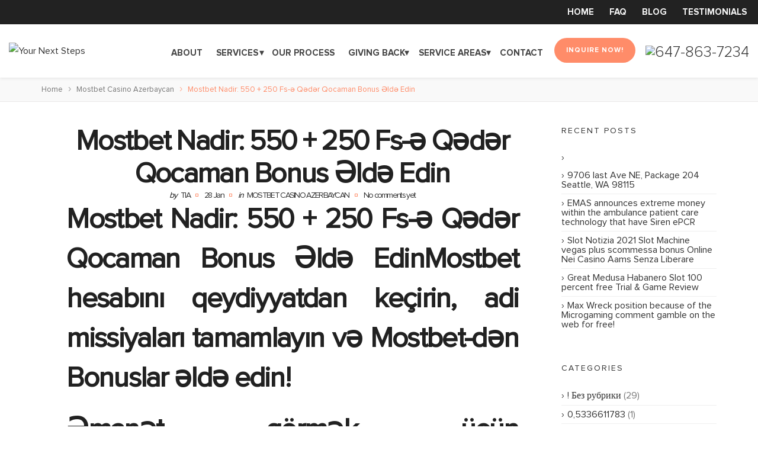

--- FILE ---
content_type: text/html; charset=UTF-8
request_url: https://yournextsteps.com/blog/mostbet-nadir-550-250-fs-%C9%99-q%C9%99d%C9%99r-qocaman-bonus-%C9%99ld%C9%99-edin/
body_size: 30549
content:
<!DOCTYPE html>
<html lang="en-US">
<head>	
	<meta charset="UTF-8">
	<meta name="viewport" content="width=device-width, initial-scale=1, maximum-scale=1">
	<link rel="profile" href="https://gmpg.org/xfn/11">
		<link rel="pingback" href="https://yournextsteps.com/xmlrpc.php">
		
	<!-- This site is optimized with the Yoast SEO plugin v15.7 - https://yoast.com/wordpress/plugins/seo/ -->
	<title>Mostbet Nadir: 550 + 250 Fs-ə Qədər Qocaman Bonus Əldə Edin</title><link rel="stylesheet" href="https://yournextsteps.com/wp-content/cache/min/1/16e02ec7c8fdeda432d32aea44929f57.css" media="all" data-minify="1" />
	<meta name="robots" content="index, follow, max-snippet:-1, max-image-preview:large, max-video-preview:-1" />
	<link rel="canonical" href="https://yournextsteps.com/blog/mostbet-nadir-550-250-fs-ə-qədər-qocaman-bonus-əldə-edin/" />
	<meta property="og:locale" content="en_US" />
	<meta property="og:type" content="article" />
	<meta property="og:title" content="Mostbet Nadir: 550 + 250 Fs-ə Qədər Qocaman Bonus Əldə Edin" />
	<meta property="og:description" content="Mostbet Nadir: 550 + 250 Fs-ə Qədər Qocaman Bonus Əldə EdinMostbet hesabını qeydiyyatdan keçirin, adi missiyaları tamamlayın və Mostbet-dən Bonuslar əldə edin! Əmanət görmək üçün kriptovalyutadan istifadə etməyin nə kəmiyyət yüngül olduğunu nəzərə alsaq, bu, hökmən bir dezavantajdır. Adi bahis ilə oyunçu yalnız bir hadisəni seçir və sonra gözlənilən nəticəni göstərir. Bu da bahisçilər arasında [&hellip;]" />
	<meta property="og:url" content="https://yournextsteps.com/blog/mostbet-nadir-550-250-fs-ə-qədər-qocaman-bonus-əldə-edin/" />
	<meta property="og:site_name" content="Your Next Steps" />
	<meta property="article:published_time" content="2023-01-28T14:21:05+00:00" />
	<meta property="article:modified_time" content="2024-05-16T22:15:37+00:00" />
	<meta name="twitter:card" content="summary_large_image" />
	<meta name="twitter:label1" content="Written by">
	<meta name="twitter:data1" content="TIA">
	<meta name="twitter:label2" content="Est. reading time">
	<meta name="twitter:data2" content="6 minutes">
	<!-- / Yoast SEO plugin. -->


<link rel='dns-prefetch' href='//www.google.com' />
<link href='https://fonts.gstatic.com' crossorigin rel='preconnect' />
<link rel="alternate" type="application/rss+xml" title="Your Next Steps &raquo; Feed" href="https://yournextsteps.com/feed/" />
<link rel="alternate" type="application/rss+xml" title="Your Next Steps &raquo; Comments Feed" href="https://yournextsteps.com/comments/feed/" />
<link rel="alternate" type="application/rss+xml" title="Your Next Steps &raquo; Mostbet Nadir: 550  + 250 Fs-ə Qədər  Qocaman Bonus Əldə Edin Comments Feed" href="https://yournextsteps.com/blog/mostbet-nadir-550-250-fs-%c9%99-q%c9%99d%c9%99r-qocaman-bonus-%c9%99ld%c9%99-edin/feed/" />
<style type="text/css">
img.wp-smiley,
img.emoji {
	display: inline !important;
	border: none !important;
	box-shadow: none !important;
	height: 1em !important;
	width: 1em !important;
	margin: 0 .07em !important;
	vertical-align: -0.1em !important;
	background: none !important;
	padding: 0 !important;
}
</style>
	



<style id='contact-form-7-inline-css' type='text/css'>
.wpcf7 .wpcf7-recaptcha iframe {margin-bottom: 0;}.wpcf7 .wpcf7-recaptcha[data-align="center"] > div {margin: 0 auto;}.wpcf7 .wpcf7-recaptcha[data-align="right"] > div {margin: 0 0 0 auto;}
</style>

<link rel='stylesheet' id='rs-plugin-settings-css'  href='https://yournextsteps.com/wp-content/plugins/revslider/public/assets/css/settings.css' type='text/css' media='all' />
<style id='rs-plugin-settings-inline-css' type='text/css'>
#rs-demo-id {}
</style>

<link rel='stylesheet' id='woocommerce-smallscreen-css'  href='https://yournextsteps.com/wp-content/plugins/woocommerce/assets/css/woocommerce-smallscreen.css' type='text/css' media='only screen and (max-width: 768px)' />

<style id='woocommerce-inline-inline-css' type='text/css'>
.woocommerce form .form-row .required { visibility: visible; }
</style>














<style id='ostrya-style-inline-css' type='text/css'>
.btn, button,.button,html input[type='button'], input[type='reset'], input[type='submit'],input.button,.woocommerce #respond input#submit, .woocommerce a.button, .woocommerce button.button, .woocommerce input.button, .woocommerce #respond input#submit.alt, .woocommerce a.button.alt, .woocommerce button.button.alt, .woocommerce input.button.alt,.service-link a,.portfolio-link a,.header-button,.wdc-pricingbox .box-link a,.more-link a,.woocommerce .widget_price_filter .price_slider_amount .button,.woocommerce a.added_to_cart,.wdc-button.style-2:hover,.owl-theme .owl-controls .owl-page.active span,.team-container .team-photo > span::after,.wdc-button.style-1,.wdc-iconbox.style-3 .box-icon,body .vc_progress_bar .vc_single_bar .vc_bar,.widget.widget_tag_cloud a:hover, .widget.widget_product_tag_cloud a:hover,#wp-calendar td#today,.woocommerce .widget_price_filter .ui-slider .ui-slider-handle{background-color:#ff8c69;}.wdc-heading .box-title::after,.wdc-button.style-2,.owl-theme .owl-controls .owl-page.active span,.post-meta span:not(.post-author)::before,ul.primary-menu > li > a::after,.wdc-services-wgt ul::after,.wdc-services-wgt ul,.wdc-form-1,blockquote, blockquote.pull-left, blockquote.pull-right{border-color:#ff8c69;}.header-hightlight strong,.wdc-iconbox .box-icon,.wdc-button.style-2,.load-filter li.active a, .load-filter li a:hover,#footer .wdc-social a,#footer a:hover,.breadcrumb > .active,.breadcrumb li:last-child,.wdc-promobox a .box-title,.widget a:hover,.wdc-iconbox .box-link a:hover,.wdc-pricingbox.box-featured .price-cost,.post-title a:hover,.wdc-service .service-container.style-1 .service-icon,.service-content h4 a:hover,.portfolio-container.style-2 .portfolio-content h4 a:hover,.woocommerce-account .woocommerce-MyAccount-navigation ul li a:hover,.wdc-services-wgt li a:hover,.post-meta a:hover,.wdc-form-1 .info span.phone-number,.post-navigation a:hover{color:#ff8c69;}.title-holder { padding-top:230px; }.title-holder { padding-bottom:40px; }#content-wrapper.is-vc .post-content > .wpb_padding:first-child { padding-top:80px; }.wdc-button.size-small {border-radius:30px!important;}.box-testimonials .wdc-testimonial .row [class*="col-"]:nth-child(odd) .testimonial-container1 {padding:22px;background:#f9f9f9;}input#es_txt_email {width:37%!important;}button#subids {width:16%;}button#subids:focus {outline:none !important;}.mc4wp-alert.mc4wp-error p {width:100%!important;text-align:left!important;}button#subids:hover {width:16%;background-color:#fe8864;}.blog-single .post-thumb a img {width:54%;float:right;padding:13px;}.blog-container.bg-color img {min-height:232px;height:232px;}.box-blog .wdc-blog .blog-container .post-date { display:none; } #content-wrapper.not-vc, #content-wrapper.is-vc #sidebar-wrapper {padding-top:40px;padding-bottom:40px;}textarea:focus, input:focus{outline:none;}a#es_txt_button {cursor:pointer;}div#header-smooth {height:90px!important;}li.menu-item.menu-item-type-post_type.menu-item-object-page.menu-item-has-children::after {position:absolute;content:'';left:97%;right:50%;opacity:1;bottom:0;border-bottom:3px solid #1e88e5;color:#444;content:' ▾';top:-1%;}li.menu-item.menu-item-type-custom.menu-item-has-children::after {position:absolute;content:'';left:95%;right:50%;opacity:1;bottom:0;border-bottom:3px solid #1e88e5;color:#444;content:' ▾';top:-1%;}#menu-footer-menu li.menu-item.menu-item-type-post_type.menu-item-has-children::after {color:#fff;position:absolute;content:'';left:97%;right:50%;opacity:1;bottom:0;border-bottom:3px solid #1e88e5;color:#fff;content:' ▾';top:-1%;}textarea.wpcf7-form-control.wpcf7-textarea.class-height {margin:0px;height:80px;width:341px;}.wpb_wrapper p {text-align:justify;}.post-content p {text-align:justify;}ul.list-simple li {text-align:justify;}.form {max-width:402px;}.breadcrumb {padding:5px 8px 5px 0px;}.wpb_text_column.wpb_content_element.abt p {text-align:left;}.widget_mc4wp_form_widget .mc4wp-notice p {width:100%!important;text-align:left!important;}input#es_txt_name {background:transparent none repeat scroll 0 0;border-color:currentcolor currentcolor #fff;border-style:none none solid;border-width:medium medium 2px;color:#fff;float:left;margin:12px;width:30%;}input#es_txt_email {background:transparent none repeat scroll 0 0;border-color:currentcolor currentcolor #fff;border-style:none none solid;border-width:medium medium 2px;color:#fff;margin:12px;width:46%;}.mc4wp-alert.mc4wp-success p {text-align:left !important;width:100%!important;}div.wpcf7-validation-errors {border:2px solid #f7e700;display:none;}div.wpcf7-validation-errors {border:2px solid #f7e700;display:none!important;}.wpcf7-response-output.wpcf7-display-none.wpcf7-mail-sent-ok {display:none!important;}
</style>

<style id='popup-maker-site-inline-css' type='text/css'>
/* Popup Google Fonts */
@import url('//fonts.googleapis.com/css?family=Montserrat|Acme');

/* Popup Theme 1215: Content Only - For use with page builders or block editor */
.pum-theme-1215, .pum-theme-content-only { background-color: rgba( 0, 0, 0, 0.70 ) } 
.pum-theme-1215 .pum-container, .pum-theme-content-only .pum-container { padding: 0px; border-radius: 0px; border: 1px none #000000; box-shadow: 0px 0px 0px 0px rgba( 2, 2, 2, 0.00 ) } 
.pum-theme-1215 .pum-title, .pum-theme-content-only .pum-title { color: #000000; text-align: left; text-shadow: 0px 0px 0px rgba( 2, 2, 2, 0.23 ); font-family: inherit; font-weight: 400; font-size: 32px; line-height: 36px } 
.pum-theme-1215 .pum-content, .pum-theme-content-only .pum-content { color: #8c8c8c; font-family: inherit; font-weight: 400 } 
.pum-theme-1215 .pum-content + .pum-close, .pum-theme-content-only .pum-content + .pum-close { position: absolute; height: 18px; width: 18px; left: auto; right: 7px; bottom: auto; top: 7px; padding: 0px; color: #000000; font-family: inherit; font-weight: 700; font-size: 20px; line-height: 20px; border: 1px none #ffffff; border-radius: 15px; box-shadow: 0px 0px 0px 0px rgba( 2, 2, 2, 0.00 ); text-shadow: 0px 0px 0px rgba( 0, 0, 0, 0.00 ); background-color: rgba( 255, 255, 255, 0.00 ) } 

/* Popup Theme 966: Floating Bar - Soft Blue */
.pum-theme-966, .pum-theme-floating-bar { background-color: rgba( 255, 255, 255, 0.00 ) } 
.pum-theme-966 .pum-container, .pum-theme-floating-bar .pum-container { padding: 8px; border-radius: 0px; border: 1px none #000000; box-shadow: 1px 1px 3px 0px rgba( 2, 2, 2, 0.23 ); background-color: rgba( 238, 246, 252, 1.00 ) } 
.pum-theme-966 .pum-title, .pum-theme-floating-bar .pum-title { color: #505050; text-align: left; text-shadow: 0px 0px 0px rgba( 2, 2, 2, 0.23 ); font-family: inherit; font-weight: 400; font-size: 32px; line-height: 36px } 
.pum-theme-966 .pum-content, .pum-theme-floating-bar .pum-content { color: #505050; font-family: inherit; font-weight: 400 } 
.pum-theme-966 .pum-content + .pum-close, .pum-theme-floating-bar .pum-content + .pum-close { position: absolute; height: 18px; width: 18px; left: auto; right: 5px; bottom: auto; top: 50%; padding: 0px; color: #505050; font-family: Sans-Serif; font-weight: 700; font-size: 15px; line-height: 18px; border: 1px solid #505050; border-radius: 15px; box-shadow: 0px 0px 0px 0px rgba( 2, 2, 2, 0.00 ); text-shadow: 0px 0px 0px rgba( 0, 0, 0, 0.00 ); background-color: rgba( 255, 255, 255, 0.00 ); transform: translate(0, -50%) } 

/* Popup Theme 755: Default Theme */
.pum-theme-755, .pum-theme-default-theme { background-color: rgba( 255, 255, 255, 1.00 ) } 
.pum-theme-755 .pum-container, .pum-theme-default-theme .pum-container { padding: 18px; border-radius: 0px; border: 1px none #000000; box-shadow: 1px 1px 3px 0px rgba( 2, 2, 2, 0.23 ); background-color: rgba( 249, 249, 249, 1.00 ) } 
.pum-theme-755 .pum-title, .pum-theme-default-theme .pum-title { color: #000000; text-align: left; text-shadow: 0px 0px 0px rgba( 2, 2, 2, 0.23 ); font-family: inherit; font-weight: inherit; font-size: 32px; font-style: normal; line-height: 36px } 
.pum-theme-755 .pum-content, .pum-theme-default-theme .pum-content { color: #8c8c8c; font-family: inherit; font-weight: inherit; font-style: normal } 
.pum-theme-755 .pum-content + .pum-close, .pum-theme-default-theme .pum-content + .pum-close { position: absolute; height: auto; width: auto; left: auto; right: 0px; bottom: auto; top: 0px; padding: 8px; color: #ffffff; font-family: inherit; font-weight: inherit; font-size: 12px; font-style: normal; line-height: 14px; border: 1px none #ffffff; border-radius: 0px; box-shadow: 0px 0px 0px 0px rgba( 2, 2, 2, 0.23 ); text-shadow: 0px 0px 0px rgba( 0, 0, 0, 0.23 ); background-color: rgba( 0, 183, 205, 1.00 ) } 

/* Popup Theme 756: Light Box */
.pum-theme-756, .pum-theme-lightbox { background-color: rgba( 0, 0, 0, 0.60 ) } 
.pum-theme-756 .pum-container, .pum-theme-lightbox .pum-container { padding: 18px; border-radius: 3px; border: 8px solid #000000; box-shadow: 0px 0px 30px 0px rgba( 2, 2, 2, 1.00 ); background-color: rgba( 255, 255, 255, 1.00 ) } 
.pum-theme-756 .pum-title, .pum-theme-lightbox .pum-title { color: #000000; text-align: left; text-shadow: 0px 0px 0px rgba( 2, 2, 2, 0.23 ); font-family: inherit; font-size: 32px; line-height: 36px } 
.pum-theme-756 .pum-content, .pum-theme-lightbox .pum-content { color: #000000; font-family: inherit } 
.pum-theme-756 .pum-content + .pum-close, .pum-theme-lightbox .pum-content + .pum-close { position: absolute; height: 30px; width: 30px; left: auto; right: -24px; bottom: auto; top: -24px; padding: 0px; color: #ffffff; font-family: inherit; font-size: 24px; line-height: 26px; border: 2px solid #ffffff; border-radius: 30px; box-shadow: 0px 0px 15px 1px rgba( 2, 2, 2, 0.75 ); text-shadow: 0px 0px 0px rgba( 0, 0, 0, 0.23 ); background-color: rgba( 0, 0, 0, 1.00 ) } 

/* Popup Theme 757: Enterprise Blue */
.pum-theme-757, .pum-theme-enterprise-blue { background-color: rgba( 0, 0, 0, 0.70 ) } 
.pum-theme-757 .pum-container, .pum-theme-enterprise-blue .pum-container { padding: 28px; border-radius: 5px; border: 1px none #000000; box-shadow: 0px 10px 25px 4px rgba( 2, 2, 2, 0.50 ); background-color: rgba( 255, 255, 255, 1.00 ) } 
.pum-theme-757 .pum-title, .pum-theme-enterprise-blue .pum-title { color: #315b7c; text-align: left; text-shadow: 0px 0px 0px rgba( 2, 2, 2, 0.23 ); font-family: inherit; font-size: 34px; line-height: 36px } 
.pum-theme-757 .pum-content, .pum-theme-enterprise-blue .pum-content { color: #2d2d2d; font-family: inherit } 
.pum-theme-757 .pum-content + .pum-close, .pum-theme-enterprise-blue .pum-content + .pum-close { position: absolute; height: 28px; width: 28px; left: auto; right: 8px; bottom: auto; top: 8px; padding: 4px; color: #ffffff; font-family: inherit; font-size: 20px; line-height: 20px; border: 1px none #ffffff; border-radius: 42px; box-shadow: 0px 0px 0px 0px rgba( 2, 2, 2, 0.23 ); text-shadow: 0px 0px 0px rgba( 0, 0, 0, 0.23 ); background-color: rgba( 49, 91, 124, 1.00 ) } 

/* Popup Theme 758: Hello Box */
.pum-theme-758, .pum-theme-hello-box { background-color: rgba( 0, 0, 0, 0.75 ) } 
.pum-theme-758 .pum-container, .pum-theme-hello-box .pum-container { padding: 30px; border-radius: 80px; border: 14px solid #81d742; box-shadow: 0px 0px 0px 0px rgba( 2, 2, 2, 0.00 ); background-color: rgba( 255, 255, 255, 1.00 ) } 
.pum-theme-758 .pum-title, .pum-theme-hello-box .pum-title { color: #2d2d2d; text-align: left; text-shadow: 0px 0px 0px rgba( 2, 2, 2, 0.23 ); font-family: Montserrat; font-size: 32px; line-height: 36px } 
.pum-theme-758 .pum-content, .pum-theme-hello-box .pum-content { color: #2d2d2d; font-family: inherit } 
.pum-theme-758 .pum-content + .pum-close, .pum-theme-hello-box .pum-content + .pum-close { position: absolute; height: auto; width: auto; left: auto; right: -30px; bottom: auto; top: -30px; padding: 0px; color: #2d2d2d; font-family: inherit; font-size: 32px; line-height: 28px; border: 1px none #ffffff; border-radius: 28px; box-shadow: 0px 0px 0px 0px rgba( 2, 2, 2, 0.23 ); text-shadow: 0px 0px 0px rgba( 0, 0, 0, 0.23 ); background-color: rgba( 255, 255, 255, 1.00 ) } 

/* Popup Theme 759: Cutting Edge */
.pum-theme-759, .pum-theme-cutting-edge { background-color: rgba( 0, 0, 0, 0.50 ) } 
.pum-theme-759 .pum-container, .pum-theme-cutting-edge .pum-container { padding: 18px; border-radius: 0px; border: 1px none #000000; box-shadow: 0px 10px 25px 0px rgba( 2, 2, 2, 0.50 ); background-color: rgba( 30, 115, 190, 1.00 ) } 
.pum-theme-759 .pum-title, .pum-theme-cutting-edge .pum-title { color: #ffffff; text-align: left; text-shadow: 0px 0px 0px rgba( 2, 2, 2, 0.23 ); font-family: Sans-Serif; font-size: 26px; line-height: 28px } 
.pum-theme-759 .pum-content, .pum-theme-cutting-edge .pum-content { color: #ffffff; font-family: inherit } 
.pum-theme-759 .pum-content + .pum-close, .pum-theme-cutting-edge .pum-content + .pum-close { position: absolute; height: 24px; width: 24px; left: auto; right: 0px; bottom: auto; top: 0px; padding: 0px; color: #1e73be; font-family: inherit; font-size: 32px; line-height: 24px; border: 1px none #ffffff; border-radius: 0px; box-shadow: -1px 1px 1px 0px rgba( 2, 2, 2, 0.10 ); text-shadow: -1px 1px 1px rgba( 0, 0, 0, 0.10 ); background-color: rgba( 238, 238, 34, 1.00 ) } 

/* Popup Theme 760: Framed Border */
.pum-theme-760, .pum-theme-framed-border { background-color: rgba( 255, 255, 255, 0.50 ) } 
.pum-theme-760 .pum-container, .pum-theme-framed-border .pum-container { padding: 18px; border-radius: 0px; border: 20px outset #dd3333; box-shadow: 1px 1px 3px 0px rgba( 2, 2, 2, 0.97 ) inset; background-color: rgba( 255, 251, 239, 1.00 ) } 
.pum-theme-760 .pum-title, .pum-theme-framed-border .pum-title { color: #000000; text-align: left; text-shadow: 0px 0px 0px rgba( 2, 2, 2, 0.23 ); font-family: inherit; font-size: 32px; line-height: 36px } 
.pum-theme-760 .pum-content, .pum-theme-framed-border .pum-content { color: #2d2d2d; font-family: inherit } 
.pum-theme-760 .pum-content + .pum-close, .pum-theme-framed-border .pum-content + .pum-close { position: absolute; height: 20px; width: 20px; left: auto; right: -20px; bottom: auto; top: -20px; padding: 0px; color: #ffffff; font-family: Acme; font-size: 20px; line-height: 20px; border: 1px none #ffffff; border-radius: 0px; box-shadow: 0px 0px 0px 0px rgba( 2, 2, 2, 0.23 ); text-shadow: 0px 0px 0px rgba( 0, 0, 0, 0.23 ); background-color: rgba( 0, 0, 0, 0.55 ) } 

#pum-761 {z-index: 1999999999}
#pum-763 {z-index: 1999999999}

</style>





<script type='text/javascript' src='https://yournextsteps.com/wp-includes/js/jquery/jquery.min.js' id='jquery-core-js'></script>
<script type='text/javascript' src='https://yournextsteps.com/wp-includes/js/jquery/jquery-migrate.min.js' id='jquery-migrate-js'></script>
<script type='text/javascript' id='email-subscribers-js-extra'>
/* <![CDATA[ */
var es_data = {"messages":{"es_empty_email_notice":"Please enter email address","es_rate_limit_notice":"You need to wait for sometime before subscribing again","es_single_optin_success_message":"Successfully Subscribed.","es_email_exists_notice":"Email Address already exists!","es_unexpected_error_notice":"Oops.. Unexpected error occurred.","es_invalid_email_notice":"Invalid email address","es_try_later_notice":"Please try after some time"},"es_ajax_url":"https:\/\/yournextsteps.com\/wp-admin\/admin-ajax.php"};
/* ]]> */
</script>
<script data-minify="1" type='text/javascript' src='https://yournextsteps.com/wp-content/cache/min/1/wp-content/plugins/email-subscribers/lite/public/js/email-subscribers-public-5bcdab3fce4d3c4c3c6f01bf58c84d64.js' id='email-subscribers-js'></script>
<script type='text/javascript' src='https://yournextsteps.com/wp-content/plugins/revslider/public/assets/js/jquery.themepunch.tools.min.js' id='tp-tools-js'></script>
<script type='text/javascript' src='https://yournextsteps.com/wp-content/plugins/revslider/public/assets/js/jquery.themepunch.revolution.min.js' id='revmin-js'></script>
<script type='text/javascript' src='https://yournextsteps.com/wp-content/plugins/woocommerce/assets/js/jquery-blockui/jquery.blockUI.min.js' id='jquery-blockui-js'></script>
<script type='text/javascript' id='wc-add-to-cart-js-extra'>
/* <![CDATA[ */
var wc_add_to_cart_params = {"ajax_url":"\/wp-admin\/admin-ajax.php","wc_ajax_url":"\/?wc-ajax=%%endpoint%%","i18n_view_cart":"View cart","cart_url":"https:\/\/yournextsteps.com","is_cart":"","cart_redirect_after_add":"no"};
/* ]]> */
</script>
<script type='text/javascript' src='https://yournextsteps.com/wp-content/plugins/woocommerce/assets/js/frontend/add-to-cart.min.js' id='wc-add-to-cart-js'></script>
<script type='text/javascript' src='https://yournextsteps.com/wp-content/plugins/wp-posts-carousel/owl.carousel/jquery.mousewheel.min.js' id='jquery-mousewheel-js'></script>
<script data-minify="1" type='text/javascript' src='https://yournextsteps.com/wp-content/cache/min/1/wp-content/plugins/js_composer/assets/js/vendors/woocommerce-add-to-cart-4c22be08cd1d7dcaeb6e9d91ce25eb1c.js' id='vc_woocommerce-add-to-cart-js-js'></script>
<script type='application/json' id='wpp-json'>
{"sampling_active":0,"sampling_rate":100,"ajax_url":"https:\/\/yournextsteps.com\/wp-json\/wordpress-popular-posts\/v1\/popular-posts","ID":1398,"token":"bfda99de07","lang":0,"debug":0}
</script>
<script type='text/javascript' src='https://yournextsteps.com/wp-content/plugins/wordpress-popular-posts/assets/js/wpp.min.js' id='wpp-js-js'></script>
<!--[if lt IE 9]>
<script type='text/javascript' src='https://yournextsteps.com/wp-content/themes/yournextstep/assets/js/html5.js' id='ostrya-html5-js'></script>
<![endif]-->
<link rel="https://api.w.org/" href="https://yournextsteps.com/wp-json/" /><link rel="EditURI" type="application/rsd+xml" title="RSD" href="https://yournextsteps.com/xmlrpc.php?rsd" />
<link rel="wlwmanifest" type="application/wlwmanifest+xml" href="https://yournextsteps.com/wp-includes/wlwmanifest.xml" /> 
<meta name="generator" content="WordPress 5.6.16" />
<meta name="generator" content="WooCommerce 4.9.5" />
<link rel='shortlink' href='https://yournextsteps.com/?p=1398' />
<link rel="alternate" type="application/json+oembed" href="https://yournextsteps.com/wp-json/oembed/1.0/embed?url=https%3A%2F%2Fyournextsteps.com%2Fblog%2Fmostbet-nadir-550-250-fs-%25c9%2599-q%25c9%2599d%25c9%2599r-qocaman-bonus-%25c9%2599ld%25c9%2599-edin%2F" />
<link rel="alternate" type="text/xml+oembed" href="https://yournextsteps.com/wp-json/oembed/1.0/embed?url=https%3A%2F%2Fyournextsteps.com%2Fblog%2Fmostbet-nadir-550-250-fs-%25c9%2599-q%25c9%2599d%25c9%2599r-qocaman-bonus-%25c9%2599ld%25c9%2599-edin%2F&#038;format=xml" />
<meta name="framework" content="Redux 4.1.24" />
		<!-- GA Google Analytics @ https://m0n.co/ga -->
		<script data-rocketlazyloadscript='[data-uri]' ></script>

	<link rel="dns-prefetch" href="https://cdn.statically.io/" >
<link rel="preconnect" href="https://cdn.statically.io/" crossorigin>
        

<!-- This site is optimized with the Schema plugin v1.7.8.4 - https://schema.press -->
<script type="application/ld+json">{"@context":"http:\/\/schema.org\/","@type":"BlogPosting","mainEntityOfPage":{"@type":"WebPage","@id":"https:\/\/yournextsteps.com\/blog\/mostbet-nadir-550-250-fs-%c9%99-q%c9%99d%c9%99r-qocaman-bonus-%c9%99ld%c9%99-edin\/"},"url":"https:\/\/yournextsteps.com\/blog\/mostbet-nadir-550-250-fs-%c9%99-q%c9%99d%c9%99r-qocaman-bonus-%c9%99ld%c9%99-edin\/","headline":"<tg>Mostbet Nadir: 550  + 250 Fs-ə Qədər  Qocaman Bonus Əldə...","datePublished":"2023-01-28T14:21:05+00:00","dateModified":"2024-05-16T22:15:37+00:00","publisher":{"@type":"Organization","@id":"https:\/\/yournextsteps.com\/#organization","name":"Your Next Steps","logo":{"@type":"ImageObject","url":"https:\/\/yournextsteps.com\/wp-content\/uploads\/2017\/09\/YNSS.png","width":600,"height":60}},"articleSection":"Mostbet Casino Azerbaycan","description":"Mostbet Nadir: 550 + 250 Fs-ə Qədər Qocaman Bonus Əldə EdinMostbet hesabını qeydiyyatdan keçirin, adi missiyaları tamamlayın və Mostbet-dən Bonuslar əldə edin!Əmanət görmək üçün kriptovalyutadan istifadə etməyin nə kəmiyyət yüngül olduğunu nəzərə alsaq, bu, hökmən bir dezavantajdır. Adi bahis ilə oyunçu yalnız bir hadisəni seçir və sonra gözlənilən nəticəni","author":{"@type":"Person","name":"TIA","url":"https:\/\/yournextsteps.com\/author\/theinfluenceagency\/","image":{"@type":"ImageObject","url":"https:\/\/secure.gravatar.com\/avatar\/1b5c031273c31c04e700ce2be80fbe4e?s=96&d=mm&r=g","height":96,"width":96}}}</script>


<!--BEGIN: TRACKING CODE MANAGER BY INTELLYWP.COM IN HEAD//-->
<script type="application/ld+json">
{
"@context": "http://schema.org",
"@type": "LocalBusiness",
"name": "Your Next Steps",
"description" :"Your Next Steps provides senior downsizing and moving services in Toronto. From organizing and packing to home prep and sale, you can count on us. Call (416) 639-9918.",
"address": {
"@type": "PostalAddress",
"streetAddress": "46 Seaforth Ave",
"addressLocality": "Toronto",
"addressRegion": "ON",
"postalCode": "M6K 1N6"
},
 "logo" : "https://cdn.statically.io/img/yournextsteps.com/wp-content/uploads/2017/07/logo.png?w=201&quality=100&f=auto", 
"image": "https://cdn.statically.io/img/yournextsteps.com/wp-content/uploads/2017/07/Retirement-Living-Consultat.jpg?quality=100&f=auto",
"telePhone": "(416) 639-9918",
"areaServed": ["Mississauga, Scarborough, Toronto, Oakville, Pickering "],
"url": "https://yournextsteps.com/",
"openingHours": "Mo,Tu,We,Th,Fr, Sa, Su 09:00-20:00",
"hasMap":"https://goo.gl/maps/zcSSCmNa71dcMzJeA",
"sameAs": [
"https://www.facebook.com/yournextstepsinc",
"https://twitter.com/yournextstepsin",
"https://www.instagram.com/yournextstepsinc/",
 "https://www.youtube.com/channel/UC3ZYRgajaFi1MDBbNd7BtXQ/featured"
]
}
</script>
<!--END: https://wordpress.org/plugins/tracking-code-manager IN HEAD//--><script>var wp_posts_carousel_url="https://yournextsteps.com/wp-content/plugins/wp-posts-carousel/";</script>
<link rel="preload" as="font" href="https://yournextsteps.com/wp-content/themes/yournextstep-child/fonts/ProximaNovaSemibold.woff2" crossorigin>
<link rel="preload" as="font" href="https://yournextsteps.com/wp-content/plugins/revslider/public/assets/fonts/font-awesome/fonts/fontawesome-webfont.woff2?v=4.7.0" crossorigin>
<link rel="preload" as="font" href="https://yournextsteps.com/wp-content/themes/yournextstep-child/fonts/PROXIMANOVABOLD.woff2" crossorigin>
<link rel="preload" as="font" href="https://yournextsteps.com/wp-content/themes/yournextstep-child/fonts/proximanovalight.woff2" crossorigin>
<link rel="preload" as="font" href="https://yournextsteps.com/wp-content/themes/yournextstep-child/fonts/ProximaNovaRegular.woff2" crossorigin><link rel="shortcut icon" href="https://yournextsteps.com/wp-content/uploads/2017/09/YNSS.png" />	<noscript><style>.woocommerce-product-gallery{ opacity: 1 !important; }</style></noscript>
	<meta name="generator" content="Powered by Visual Composer - drag and drop page builder for WordPress."/>
<!--[if lte IE 9]><link rel="stylesheet" type="text/css" href="https://yournextsteps.com/wp-content/plugins/js_composer/assets/css/vc_lte_ie9.min.css" media="screen"><![endif]--><meta name="generator" content="Powered by Slider Revolution 5.4.1 - responsive, Mobile-Friendly Slider Plugin for WordPress with comfortable drag and drop interface." />
		<style type="text/css" id="wp-custom-css">
			/*
You can add your own CSS here.

Click the help icon above to learn more.
*/
.es_textbox {
    display: none;
}
button.pum-close.popmake-close {
    background: #ff8c69!important;
    border-radius: 39px!important;
}
.postid-195 .page-title span {
    text-shadow: 1px 1px #000;
}
@media screen and (max-width: 992px) {
	div.vc_custom_1501609301072{
		background-size: cover;
		background-image: url("https://yournextsteps.com/wp-content/uploads/2020/12/bg-services-area.jpg")!important;background-position: unset !important;
	}
	div.vc_custom_1501609327519 {background-size: cover; background-position: unset !important;
    background-image: url("https://cdn.statically.io/img/yournextsteps.com/wp-content/uploads/2020/12/testimonial-1.png")!important;
	}}
		</style>
		<style id="theme_wdc_options-dynamic-css" title="dynamic-css" class="redux-options-output">.header-style-v2 .header-stick{color:#4b4a4a;}#footer{background-color:#fe8864;}#footer-wrapper .widget-title{color:#ffffff;}#footer-wrapper{color:#ffffff;}#footer-wrapper a{color:#ffffff;}#footer-wrapper a:hover{color:#000000;}#copyright-wrapper{background-color:#fe8864;}#copyright-wrapper, #copyright-wrapper a{color:#ffffff;}#copyright-wrapper a:hover{color:#000000;}body{font-display:swap;}ul.primary-menu,.mobile-menu{text-align:left;font-style:normal;font-display:swap;}h1, h2, h3, h4, h5, h6, .h1, .h2, .h3, .h4, .h5, .h6{font-display:swap;}</style><noscript><style type="text/css"> .wpb_animate_when_almost_visible { opacity: 1; }</style></noscript>	
</head>

<body class="post-template-default single single-post postid-1398 single-format-standard theme-yournextstep woocommerce-no-js layout-wide header-style-v1 header-sticky wpb-js-composer js-comp-ver-5.1.1 vc_responsive">
	<header>
	<script type="text/javascript">
		var _paq = window._paq || [];
		 _paq.push(['trackPageView']);
		(function() {
		_paq.push(['setTrackerUrl','https://webhooks.mongodb-realm.com/api/client/v2.0/app/leadlegendtracking-dzpcx/service/log_track_data/incoming_webhook/save_track_data']);
		_paq.push(['setSiteId', "6065f117e4b0ec0e5db41c5c"]);
		var d=document, g=d.createElement('script'), s=d.getElementsByTagName('script')[0];g.type='text/javascript';
		 g.async=true; g.defer=true;
		 g.src='https://tracker.leadlegend.ca/scriptfile/tracking.js';
		 s.parentNode.insertBefore(g,s);})();
	</script>
	</header>

<div id="wdc-wrapper">
<!-- header -->


<header id="header" class="header-skin-default">

<div id="topbar-wrapper">

	

	<div class="container">

	<div class="row">

	

		<div class="col-md-8 col-sm-8 col-xs-12">

		

			<div class="topbar-left">

				<ul class="list-inline">

				
				</ul>

			</div>

			

		</div>

		

		<div class="col-md-4 col-sm-4 hidden-xs">

			

			<div class="topbar-right text-right">

				
<ul id="menu-top-menu" class="primary-menu list-inline"><li id="menu-item-27" class="menu-item menu-item-type-post_type menu-item-object-page menu-item-home menu-item-27"><a href="https://yournextsteps.com/">Home</a></li>
<li id="menu-item-333" class="menu-item menu-item-type-post_type menu-item-object-page menu-item-333"><a href="https://yournextsteps.com/frequently-asked-questions/">FAQ</a></li>
<li id="menu-item-335" class="menu-item menu-item-type-post_type menu-item-object-page current_page_parent menu-item-335"><a href="https://yournextsteps.com/blog/">blog</a></li>
<li id="menu-item-334" class="menu-item menu-item-type-post_type menu-item-object-page menu-item-334"><a href="https://yournextsteps.com/testimonials/">Testimonials</a></li>
</ul>          
			</div>

			

		</div>

	

	</div>

	</div>

	

</div>	<div id="header-wrapper" class="header-stick">
          <div class="container">
<div class="row">
<div class="col-md-12">
<div class="header-container">
	<div class="header-logo"><a class="wdc-logo" href="https://yournextsteps.com/" title="Your Next Steps">

				<img class="logo-standart" src="[data-uri]" alt="Your Next Steps" sizes="(max-width: 201px) 100vw, 201px" data-loading="lazy" data-src="https://cdn.statically.io/img/yournextsteps.com/wp-content/uploads/2017/07/logo.png?f=auto" data-srcset="https://cdn.statically.io/img/yournextsteps.com/wp-content/uploads/2017/07/logo.png?w=201&f=auto 201w," />

			</a></div>
	<a id="toggle-mobile-menu" class="toggle-menu"><span></span></a>

	<div class="header-right">

	<div class="header-bottom">

		<nav id="primary-nav">

			<div class="menu-main-menu-container"><ul id="primary-menu" class="primary-menu list-inline"><li id="menu-item-24" class="menu-item menu-item-type-post_type menu-item-object-page menu-item-24"><a href="https://yournextsteps.com/about/">About</a></li>
<li id="menu-item-23" class="menu-item menu-item-type-post_type menu-item-object-page menu-item-has-children menu-item-23"><a href="https://yournextsteps.com/services/">Services</a>
<ul class="sub-menu">
	<li id="menu-item-421" class="menu-item menu-item-type-post_type menu-item-object-wdc_service menu-item-421"><a href="https://yournextsteps.com/service/retirement-living-consultation/">Retirement Living Consultation</a></li>
	<li id="menu-item-420" class="menu-item menu-item-type-post_type menu-item-object-wdc_service menu-item-420"><a href="https://yournextsteps.com/service/decluttering-downsizing/">Downsizing Service for Seniors</a></li>
	<li id="menu-item-419" class="menu-item menu-item-type-post_type menu-item-object-wdc_service menu-item-419"><a href="https://yournextsteps.com/service/content-sales-auction-donation-removal/">Toronto Content Sales</a></li>
	<li id="menu-item-418" class="menu-item menu-item-type-post_type menu-item-object-wdc_service menu-item-418"><a href="https://yournextsteps.com/service/packing-storage-solutions/">Packing &#038; Storage Solutions</a></li>
	<li id="menu-item-417" class="menu-item menu-item-type-post_type menu-item-object-wdc_service menu-item-417"><a href="https://yournextsteps.com/service/moving-unpacking/">Senior Moving Service</a></li>
	<li id="menu-item-416" class="menu-item menu-item-type-post_type menu-item-object-wdc_service menu-item-416"><a href="https://yournextsteps.com/service/home-sale-prep/">Home Sale Preparation Service</a></li>
	<li id="menu-item-415" class="menu-item menu-item-type-post_type menu-item-object-wdc_service menu-item-415"><a href="https://yournextsteps.com/service/residential-sale/">Senior Real Estate Service</a></li>
	<li id="menu-item-414" class="menu-item menu-item-type-post_type menu-item-object-wdc_service menu-item-414"><a href="https://yournextsteps.com/service/homecare-therapy/">Homecare Therapy for Seniors</a></li>
</ul>
</li>
<li id="menu-item-22" class="menu-item menu-item-type-post_type menu-item-object-page menu-item-22"><a href="https://yournextsteps.com/our-process/">Our Process</a></li>
<li id="menu-item-993" class="menu-item menu-item-type-custom menu-item-object-custom menu-item-has-children menu-item-993"><a href="#">GIVING BACK</a>
<ul class="sub-menu">
	<li id="menu-item-444" class="menu-item menu-item-type-post_type menu-item-object-page menu-item-444"><a href="https://yournextsteps.com/shelter-foundation/">Shelter Foundation</a></li>
	<li id="menu-item-445" class="menu-item menu-item-type-post_type menu-item-object-page menu-item-445"><a href="https://yournextsteps.com/homes-4-hope/">Homes 4 Hope</a></li>
</ul>
</li>
<li id="menu-item-20" class="menu-item menu-item-type-post_type menu-item-object-page menu-item-has-children menu-item-20"><a href="https://yournextsteps.com/service-areas/">SERVICE AREAS</a>
<ul class="sub-menu">
	<li id="menu-item-439" class="menu-item menu-item-type-post_type menu-item-object-page menu-item-439"><a href="https://yournextsteps.com/service-areas/seniors-downsizing-toronto/">Toronto</a></li>
	<li id="menu-item-438" class="menu-item menu-item-type-post_type menu-item-object-page menu-item-438"><a href="https://yournextsteps.com/service-areas/mississauga/">Mississauga</a></li>
	<li id="menu-item-437" class="menu-item menu-item-type-post_type menu-item-object-page menu-item-437"><a href="https://yournextsteps.com/service-areas/oakville/">Oakville</a></li>
	<li id="menu-item-436" class="menu-item menu-item-type-post_type menu-item-object-page menu-item-436"><a href="https://yournextsteps.com/service-areas/scarborough/">Scarborough</a></li>
	<li id="menu-item-435" class="menu-item menu-item-type-post_type menu-item-object-page menu-item-435"><a href="https://yournextsteps.com/service-areas/north-york/">North York</a></li>
	<li id="menu-item-434" class="menu-item menu-item-type-post_type menu-item-object-page menu-item-434"><a href="https://yournextsteps.com/service-areas/pickering/">Pickering</a></li>
</ul>
</li>
<li id="menu-item-19" class="menu-item menu-item-type-post_type menu-item-object-page menu-item-19"><a href="https://yournextsteps.com/contact/">Contact</a></li>
</ul></div>
				</nav>				
					<div class="header-right-info">

							<a  class="header-button popmake-761">INQUIRE NOW!</a>
							</div>

							<div class="header-top">

							<div class="header-left-info">

								<ul class="list-inline">

								<li><span class="header-label"><img src="[data-uri]" data-loading="lazy" data-src="https://cdn.statically.io/img/yournextsteps.com/wp-content/themes/yournextstep-child/call.png?f=auto"></span><span class="header-hightlight"><a href="tel:647-863-7234">647-863-7234</a></span></li>
								</ul>

							</div>

							

						</div>


							<div class="header-right-inner">

								
							</div>					

						</div>

					

					</div>

					

				</div>
<div class="call-now"><a href="tel:647-863-7234"><strong>647-863-7234</strong></a></div>
				

			</div>

		

		</div>

		</div>

	

	</div>



</header>

<!-- end header --><section id="title-wrapper">
	
	<div class="container">
	<div class="row">
		
		<div class="col-md-12">
		
		 
		<style type="text/css">
#title-wrapper {
    margin-bottom: 0px;
    background: #f9f9f9;
    border-bottom: 1px solid #e9e8e8;
}
</style>
<ol class="breadcrumb"><li><a href="https://yournextsteps.com/">Home</a></li><li><a href="https://yournextsteps.com/category/mostbet-casino-azerbaycan/">Mostbet Casino Azerbaycan</a></li><li class="active"><tg>Mostbet Nadir: 550  + 250 Fs-ə Qədər  Qocaman Bonus Əldə Edin</tg</li></ol>
		</div>
	
	</div>
	</div>

</section>	
	<!-- main-container -->
<div id="content-wrapper" class="not-vc">

				<div class="container">
			<div class="row">
			<main id="main-wrapper" class="col-md-9">
					
		<!-- post entry -->
<article id="post-1398" class="blog-single post-1398 post type-post status-publish format-standard hentry category-mostbet-casino-azerbaycan">
    
    <h1 class="post-title"><tg>Mostbet Nadir: 550  + 250 Fs-ə Qədər  Qocaman Bonus Əldə Edin</tg</h1>
	
	<div class="post-meta">
        <span class="post-author"><em>by</em><a href="https://yournextsteps.com/author/theinfluenceagency/" title="Posts by TIA" rel="author">TIA</a></span>
        <span class="post-date">28 Jan</span>
        <span class="post-category"><em>in</em><a href="https://yournextsteps.com/category/mostbet-casino-azerbaycan/" rel="category tag">Mostbet Casino Azerbaycan</a></span>
        <span class="post-comment"><a href="https://yournextsteps.com/blog/mostbet-nadir-550-250-fs-%c9%99-q%c9%99d%c9%99r-qocaman-bonus-%c9%99ld%c9%99-edin/#respond">No comments yet</a></span>
    </div>
		
		
	<div class="post-content">
		<p><tg>Mostbet Nadir: 550  + 250 Fs-ə Qədər  Qocaman Bonus Əldə Edin</tg><descr>Mostbet hesabını qeydiyyatdan keçirin, adi missiyaları tamamlayın və Mostbet-dən Bonuslar əldə edin!</descr></p>
<p>Əmanət görmək üçün kriptovalyutadan istifadə etməyin nə kəmiyyət yüngül olduğunu nəzərə alsaq, bu, hökmən bir dezavantajdır. Adi bahis ilə oyunçu yalnız bir hadisəni seçir və sonra gözlənilən nəticəni göstərir. Bu da bahisçilər arasında o kəmiyyət də populyar deyil, çünki bu suggestion MOSTBET yerləşdirmək üçün kuponda tayı vaxtda vahid neçə hadisə yığmaq lazımdır.</p>
<p>2016-cı ilə qədər Azərbaycanda qumar oyunları eyzən qadağan edildi mostbet casino. Mostbet müştəriləri cəld Australian visa,” “Mastercard, Skrill, Neteller və Bitcoin və Ethereum qədər rəqəmsal valyutalardan istifadə edərək doldururlar. Söhbət indiki maneira, qarşı-qarşıya qarşıdurmalar və komandaların meydandakı çıxışına təsir edə biləcək özgə göstəricilərin öyrənilməsindən gedir.</p>
<h2>Mostbet Aviator Seyrək Demo Oyunu O’ynaydi Va Pul Uchun Mosbet Possuindo Saytidan Yuklab Olin</h2>
<p>Bölmənin əsas özəlliyi ondan ibarətdir ki, istənilən masanın üzərinə klikləməklə qarşınızda real kazinodan yayım endirilir. Ekranda siz raund keçirən dileri, həmçinin mərcin edildiyi menyunu görəcəksiniz. Məsələn, Mostbet seyrək 90-da müxtəlif sayda çarxlar və uduş xətləri olan klassik və video slotları tapa bilərsiniz. Müştərilər idman mərc bölməsi və ya onlayn kazino ötrü ürəyiaçiq tapşırıqları yerinə yetirmək üçün bədii mükafatlar əldə edə bilərlər. İstifadəçilərimizin əksəriyyəti müvəqqəti də bizimlə oynayır, saytın bütün sistemini və funksionallığını sevirlər.</p>
<p>Çox oyunçu praktik parça sormaq üçün bu” “fürsətdən artıq yararlanıb, bəziləri üçün isə bu fani yenidir. Qeydiyyat formasında tələb olunan məlumatları iç edin Təyyarə” “havaya qaldıqda oyun başlayır, təyyarə yoxa çıxdıqda isə hədis başa çatır. Bu o deməkdir ki, 550 AZN məbləğinə kəmiyyət hesabınıza qoyduğunuz pul kəmiyyət Mostbet sizə reward borc.</p>
<h3>Mostbet Seyrək Aviator ötrü Iş Strategiyası</h3>
<p>Bu qumar kateqoriyasında başlanğıc oynadığınız bütün oyunları üçün bilərsiniz və onları sevimlilərinizə artıq edə bilərsiniz. Bu kateqoriya xüsusilə ona üçün yaradılıb ki, nə vaxtsa oynadığınız sevimli oyunlarınıza hər vaxt dönmək üçün çıxışınız olsun. Beləcə nə vaxtsa qarşınıza  çıxmış xoşunuza gələn oyunları axtara-axtara qalmayacaqsınız. Hər 30 AZN-lik pul düzmə ötrü AZN məbləğlərdən əlavə pulsuz fırlatmalar da əldə edəcəksiniz.</p>
<p>Saytın dilini tərcümə etmək üçün, 25 dili özündə ehtiva edən siyahıdan azərbaycan dilini tökmək bəsdir edir. Bu təşviqat hətta Google android və ya iPhone-an endirilə bilən MOSTBET mobil APP-də də mövcuddur. Bu bölmənin mahiyyəti ondan ibarətdir ki, oyunçuya bu axşam başlayacaq 15 futbol matçının siyahısı təklif olunur. Nəzərə alın ki, xeyir əldə eləmək üçün elliklə nəticələri təxmin eləmək lazım yox.</p>
<h2>Mostbet Nadir – Azərbaycanda Idman Mərcləri</h2>
<p>Təyin olunmuş” “vaxtda hesabını artır və mistik frispinlər, müdhiş dərəcədə təntənəli fribetlər və ya depozitinin yüksək faizlərini hədiyyə olaraq əldə et! Bundan sonra subyektiv kabinetdə “Hesabdan çıxarmaq” səhifəsinə keçmək <a href="https://mostbet-az-24.com">qumarbazın mərcdən pul çıxarmaq</a>, sistemi yığmaq, məbləği baxdırmaq və rekvizitləri zehin görmək lazımdır. İdmanda qoyuluşlarla maraqlanan və Azərbaycanda olan hər bir internet kullan?</p>
<ul>
<li>Mostbet-aze45 Azerbaycan promosyonları haqqında ətraflı bildiriş əldə eləmək üçün oyunçuya sadəcə yuxarı üfüqi menyuda promosyonlar sekmesini vurmaq kifayətdir.</li>
<li>Əgər mərc oynanıbsa və siz a couple of əmsalı ilə qələbə qazanmısınızsa, o müddət bankın 1%-i ilə müasir raund başlayın.</li>
<li>Mən poker fanatıyam, buna üçün də mənim ötrü pokerin rəngarəng variantlarının təklif olunduğu bir platforma tapmaq vacib idi.</li>
<li>Şirkət müsbət mərc təcrübəsi udmaq ötrü mükəmməl müştəri xidməti təqdim etməyə çalışır.</li>
</ul>
<p>Əgər probleminiz para çıxara bilməməyinizdirsə və problemin nə olduğunu başa düşə bilmirsinizsə, ilk növbədə Mostbet texniki dəstəyi ilə bağlılıq saxlayın. Operatorla söhbətə yazmaq daha yaxşıdır, çünki bu yolla sualınıza daha cəld cavab alacaqsınız. Doğrulamadan keçməli ola bilərsiniz, lakin bu barədə usanmaz olmamalısınız.</p>
<h3>Mostbet Oyunları</h3>
<p>Siz oyunun gedişatını izləyərək mərcinizi ona üstüörtülü tənzimləyə və ya imkanlar olduqda onlardan yararlana bilərsiniz. Biz futbol, ​​basketbol və tennis qədər idman növlərinə hədis zamanı mərclər daxil olmaqla, uzun çeşiddə bədii mərc seçimləri təklif edirik. İdman mərcləri ilə yanaşı, bukmeker kontoru onlayn kazino da təklif edir müntəzəm olaraq mostbet. Mostbet-aze45 pul qarşılığında şənlənmək üçün istifadəçilər qeydiyyatdan keçməlidirlər.  Bunu görmək görə sadəcə telefon nömrəsini (və ya e-poçt ünvanını) batil edin və parol təyin edin.</p>
<ul>
<li>Həmçinin, bu kodu istifadə etdiyiniz bankın tətbiqində də aman görmək olar.</li>
<li>Mostbet kazino Azərbaycandan olan hər vahid oyunçunu dəvət edir və onlayn kazino oyunları üçün yalnız ən əla şəraiti təqdim edir.</li>
<li>Salamlama bonusu ilə idman mərclərində 550 AZN-ə miqdar 125% + 30 PF, olmaya da kazino mərclərində ilk depozitinizdə 125% + 35 PF əldə edə bilərsiniz.</li>
<li>Mostbet-AZ91-də basketbola mərc etməzdən ibtidai oyunçulara oyunöncəsi müşahidə aparmaq tövsiyə olunur ki, bu da daha vaxt tələb etmir.</li>
<li>Canlı hadisələrə mərc edən istənilən azərbaycanlı oyunçu bunu matç və ya oyun hələ davam edərkən və əmsallar dəyişkən olarkən edir.</li>
<li>Analitikanızın düzgünlüyünə artıq arxayın deyilsinizsə“ „və cari qərarınızı yenidən nəzərdən ötürmək istəyirsinizsə sədəqə edəcək.</li>
</ul>
		<div class="social-sharing">
				        <a onclick="return ss_plugin_loadpopup_js(this);" rel="external nofollow" class="button-facebook" href="http://www.facebook.com/sharer/sharer.php?u=https%3A%2F%2Fyournextsteps.com%2Fblog%2Fmostbet-nadir-550-250-fs-%25c9%2599-q%25c9%2599d%25c9%2599r-qocaman-bonus-%25c9%2599ld%25c9%2599-edin%2F" target="_blank" >Share on Facebook</a><a onclick="return ss_plugin_loadpopup_js(this);" rel="external nofollow" class="button-twitter" href="http://twitter.com/intent/tweet/?text=%3Ctg%3EMostbet+Nadir%3A+550++%2B+250+Fs-%C9%99+Q%C9%99d%C9%99r++Qocaman+Bonus+%C6%8Fld%C9%99+Edin%3C%2Ftg&url=https%3A%2F%2Fyournextsteps.com%2Fblog%2Fmostbet-nadir-550-250-fs-%25c9%2599-q%25c9%2599d%25c9%2599r-qocaman-bonus-%25c9%2599ld%25c9%2599-edin%2F" target="_blank">Share on Twitter</a><a onclick="return ss_plugin_loadpopup_js(this);" rel="external nofollow" class="button-linkedin" href="http://www.linkedin.com/shareArticle?mini=true&url=https%3A%2F%2Fyournextsteps.com%2Fblog%2Fmostbet-nadir-550-250-fs-%25c9%2599-q%25c9%2599d%25c9%2599r-qocaman-bonus-%25c9%2599ld%25c9%2599-edin%2F&title=%3Ctg%3EMostbet+Nadir%3A+550++%2B+250+Fs-%C9%99+Q%C9%99d%C9%99r++Qocaman+Bonus+%C6%8Fld%C9%99+Edin%3C%2Ftg" target="_blank" >Share on Linkedin</a>	        	    </div>
	    <div class="clearfix"></div>
		</div>
	
		<div class="post-authors">
				        <div class="author-left">
			<img src="[data-uri]" width="75" height="75" alt="Avatar" class="avatar avatar-75 wp-user-avatar wp-user-avatar-75 photo avatar-default" data-loading="lazy" data-src="https://cdn.statically.io/img/secure.gravatar.com/avatar/1b5c031273c31c04e700ce2be80fbe4e?s=75&#038;d=mm&#038;r=g&f=auto" />		</div>
		<div class="author-right">
			<h4><a href="https://yournextsteps.com/author/theinfluenceagency/" title="Posts by TIA" rel="author">TIA</a></h4>		
			<div class="author-description"></div>
		</div>
	</div>
		
</article>
<!-- end post entry -->
	<nav class="navigation post-navigation" role="navigation" aria-label="Posts">
		<h2 class="screen-reader-text">Post navigation</h2>
		<div class="nav-links"><div class="nav-previous"><a href="https://yournextsteps.com/blog/luchshie-onlajn-kazino-v-rossii-takie-rossijskie-sajty-kazino-202/" rel="prev">Лучшие Онлайн-казино В России такие Российские Сайты Казино 202</a></div><div class="nav-next"><a href="https://yournextsteps.com/blog/vulkan-vegas-online-on-line-casino-bewertun-sie-das-beste-bonusangebot/" rel="next"><tg>Vulkan Vegas Online On Line Casino Bewertun: Sie Das Beste Bonusangebot</tg</a></div></div>
	</nav>		   
					</main>
			<aside id="sidebar-wrapper" class="col-md-3">
				
		<div id="recent-posts-2" class="widget widget_recent_entries">
		<h3 class="widget-title"><span>Recent Posts</span></h3>
		<ul>
											<li>
					<a href="https://yournextsteps.com/blog/9706-last-ave-ne-package-204-seattle-wa-98115/">9706 last Ave NE, Package 204 Seattle, WA 98115</a>
									</li>
											<li>
					<a href="https://yournextsteps.com/blog/emas-announces-extreme-money-within-the-ambulance-patient-care-technology-that-have-siren-epcr/">EMAS announces extreme money within the ambulance patient care technology that have Siren ePCR</a>
									</li>
											<li>
					<a href="https://yournextsteps.com/blog/slot-notizia-2021-slot-machine-vegas-plus-scommessa-bonus-online-nei-casino-aams-senza-liberare/">Slot Notizia 2021 Slot Machine vegas plus scommessa bonus Online Nei Casino Aams Senza Liberare</a>
									</li>
											<li>
					<a href="https://yournextsteps.com/blog/great-medusa-habanero-slot-100-percent-free-trial-game-review/">Great Medusa Habanero Slot 100 percent free Trial &#038; Game Review</a>
									</li>
											<li>
					<a href="https://yournextsteps.com/blog/max-wreck-position-because-of-the-microgaming-comment-gamble-on-the-web-for-free/">Max Wreck position because of the Microgaming comment gamble on the web for free!</a>
									</li>
					</ul>

		</div><div id="categories-2" class="widget widget_categories"><h3 class="widget-title"><span>Categories</span></h3>
			<ul>
					<li class="cat-item cat-item-56"><a href="https://yournextsteps.com/category/bez-rubriki/">! Без рубрики</a> (29)
</li>
	<li class="cat-item cat-item-76"><a href="https://yournextsteps.com/category/0-5336611783-2/">0,5336611783</a> (1)
</li>
	<li class="cat-item cat-item-52"><a href="https://yournextsteps.com/category/1w/">1w</a> (2)
</li>
	<li class="cat-item cat-item-44"><a href="https://yournextsteps.com/category/1win-az-casino/">1Win AZ Casino</a> (3)
</li>
	<li class="cat-item cat-item-48"><a href="https://yournextsteps.com/category/1win-brasil/">1Win Brasil</a> (6)
</li>
	<li class="cat-item cat-item-59"><a href="https://yournextsteps.com/category/1win-india/">1win India</a> (38)
</li>
	<li class="cat-item cat-item-50"><a href="https://yournextsteps.com/category/1win-official-in-russia/">1WIN Official In Russia</a> (54)
</li>
	<li class="cat-item cat-item-39"><a href="https://yournextsteps.com/category/1win-turkiye/">1win Turkiye</a> (2)
</li>
	<li class="cat-item cat-item-64"><a href="https://yournextsteps.com/category/1win-uzbekistan/">1win uzbekistan</a> (2)
</li>
	<li class="cat-item cat-item-53"><a href="https://yournextsteps.com/category/1winrussia/">1winRussia</a> (7)
</li>
	<li class="cat-item cat-item-60"><a href="https://yournextsteps.com/category/1xbet-casino-az/">1xbet CASINO AZ</a> (2)
</li>
	<li class="cat-item cat-item-47"><a href="https://yournextsteps.com/category/1xbet-egypt/">1xbet egypt</a> (1)
</li>
	<li class="cat-item cat-item-46"><a href="https://yournextsteps.com/category/1xbet-korea/">1xbet Korea</a> (2)
</li>
	<li class="cat-item cat-item-51"><a href="https://yournextsteps.com/category/1xbet-russia/">1xbet russia</a> (2)
</li>
	<li class="cat-item cat-item-33"><a href="https://yournextsteps.com/category/1xbet-russian/">1xbet russian</a> (6)
</li>
	<li class="cat-item cat-item-36"><a href="https://yournextsteps.com/category/1xbet-russian1/">1xbet russian1</a> (1)
</li>
	<li class="cat-item cat-item-99"><a href="https://yournextsteps.com/category/agenzia-sposa-per-corrispondenza-2/">agenzia sposa per corrispondenza</a> (1)
</li>
	<li class="cat-item cat-item-185"><a href="https://yournextsteps.com/category/american-women-mail-order-bride-craigslist-2/">american-women mail order bride craigslist</a> (1)
</li>
	<li class="cat-item cat-item-232"><a href="https://yournextsteps.com/category/auf-der-suche-nach-ehe-2/">Auf der Suche nach Ehe</a> (1)
</li>
	<li class="cat-item cat-item-242"><a href="https://yournextsteps.com/category/average-cost-of-mail-order-bride-2/">average cost of mail order bride</a> (1)
</li>
	<li class="cat-item cat-item-176"><a href="https://yournextsteps.com/category/average-mail-order-bride-prices-2/">average mail order bride prices</a> (1)
</li>
	<li class="cat-item cat-item-228"><a href="https://yournextsteps.com/category/average-price-for-a-mail-order-bride-2/">average price for a mail order bride</a> (1)
</li>
	<li class="cat-item cat-item-203"><a href="https://yournextsteps.com/category/bankobet/">Bankobet</a> (2)
</li>
	<li class="cat-item cat-item-204"><a href="https://yournextsteps.com/category/basaribet/">Basaribet</a> (2)
</li>
	<li class="cat-item cat-item-251"><a href="https://yournextsteps.com/category/best-country-for-mail-order-bride-2/">best country for mail order bride</a> (1)
</li>
	<li class="cat-item cat-item-177"><a href="https://yournextsteps.com/category/best-country-for-mail-order-bride-reddit-2/">best country for mail order bride reddit</a> (1)
</li>
	<li class="cat-item cat-item-178"><a href="https://yournextsteps.com/category/best-mail-order-bride-2/">best mail order bride</a> (1)
</li>
	<li class="cat-item cat-item-174"><a href="https://yournextsteps.com/category/best-mail-order-bride-companies-2/">best mail order bride companies</a> (1)
</li>
	<li class="cat-item cat-item-114"><a href="https://yournextsteps.com/category/best-mail-order-bride-places-2/">best mail order bride places</a> (1)
</li>
	<li class="cat-item cat-item-106"><a href="https://yournextsteps.com/category/best-place-to-get-mail-order-bride-2/">best place to get mail order bride</a> (1)
</li>
	<li class="cat-item cat-item-118"><a href="https://yournextsteps.com/category/best-places-for-mail-order-bride-2/">best places for mail order bride</a> (1)
</li>
	<li class="cat-item cat-item-163"><a href="https://yournextsteps.com/category/best-rated-mail-order-bride-sites-2/">best rated mail order bride sites</a> (1)
</li>
	<li class="cat-item cat-item-171"><a href="https://yournextsteps.com/category/best-real-mail-order-bride-sites-2/">best real mail order bride sites</a> (1)
</li>
	<li class="cat-item cat-item-249"><a href="https://yournextsteps.com/category/best-site-mail-order-bride-2/">best site mail order bride</a> (1)
</li>
	<li class="cat-item cat-item-87"><a href="https://yournextsteps.com/category/beste-mail-bestellung-brautagentur-2/">Beste Mail -Bestellung Brautagentur</a> (1)
</li>
	<li class="cat-item cat-item-130"><a href="https://yournextsteps.com/category/beste-mail-bestellung-brautunternehmen-2/">Beste Mail -Bestellung Brautunternehmen</a> (1)
</li>
	<li class="cat-item cat-item-214"><a href="https://yournextsteps.com/category/beste-mail-bestellung-brautwebsite-2/">Beste Mail -Bestellung Brautwebsite</a> (1)
</li>
	<li class="cat-item cat-item-197"><a href="https://yournextsteps.com/category/beste-mail-bestellung-brautwebsites-2/">Beste Mail -Bestellung Brautwebsites</a> (1)
</li>
	<li class="cat-item cat-item-107"><a href="https://yournextsteps.com/category/beste-orte-um-versandbestellbraut-zu-erhalten-2/">Beste Orte, um Versandbestellbraut zu erhalten</a> (1)
</li>
	<li class="cat-item cat-item-132"><a href="https://yournextsteps.com/category/beste-postordre-brud-nettsted-2/">beste postordre brud nettsted</a> (1)
</li>
	<li class="cat-item cat-item-143"><a href="https://yournextsteps.com/category/beste-postordre-brud-nettstedet-reddit-2/">beste postordre brud nettstedet reddit</a> (1)
</li>
	<li class="cat-item cat-item-236"><a href="https://yournextsteps.com/category/bester-ort-um-versandbestellbraut-zu-erhalten-2/">Bester Ort, um Versandbestellbraut zu erhalten</a> (1)
</li>
	<li class="cat-item cat-item-77"><a href="https://yournextsteps.com/category/bestes-land-um-eine-versandbestellbraut-zu-finden-2/">Bestes Land, um eine Versandbestellbraut zu finden</a> (2)
</li>
	<li class="cat-item cat-item-210"><a href="https://yournextsteps.com/category/bizzo-casino/">bizzo casino</a> (2)
</li>
	<li class="cat-item cat-item-55"><a href="https://yournextsteps.com/category/blog/">blog</a> (6)
</li>
	<li class="cat-item cat-item-145"><a href="https://yournextsteps.com/category/bride-maillement-bride-bonne-idge-66/">BRIDE MAILLEMENT BRIDE Bonne idГ©e?</a> (1)
</li>
	<li class="cat-item cat-item-168"><a href="https://yournextsteps.com/category/bride-order-mail-2/">bride order mail</a> (1)
</li>
	<li class="cat-item cat-item-244"><a href="https://yournextsteps.com/category/bride-order-mail-agency-2/">bride order mail agency</a> (1)
</li>
	<li class="cat-item cat-item-110"><a href="https://yournextsteps.com/category/bride-world-mail-order-brides-2/">bride world mail order brides</a> (1)
</li>
	<li class="cat-item cat-item-79"><a href="https://yournextsteps.com/category/buona-idea-per-la-sposa-per-corrispondenza-2/">buona idea per la sposa per corrispondenza?</a> (1)
</li>
	<li class="cat-item cat-item-175"><a href="https://yournextsteps.com/category/can-you-mail-order-a-bride-2/">can you mail order a bride</a> (1)
</li>
	<li class="cat-item cat-item-29"><a href="https://yournextsteps.com/category/casino/">Casino</a> (41)
</li>
	<li class="cat-item cat-item-63"><a href="https://yournextsteps.com/category/casino-en-ligne-fr/">casino en ligne fr</a> (2)
</li>
	<li class="cat-item cat-item-66"><a href="https://yournextsteps.com/category/casino-onlina-ca/">casino onlina ca</a> (1)
</li>
	<li class="cat-item cat-item-61"><a href="https://yournextsteps.com/category/casino-online-ar/">casino online ar</a> (1)
</li>
	<li class="cat-item cat-item-67"><a href="https://yournextsteps.com/category/casino-online-it/">casinò online it</a> (1)
</li>
	<li class="cat-item cat-item-92"><a href="https://yournextsteps.com/category/catalogo-sposa-per-corrispondenza-2/">catalogo sposa per corrispondenza</a> (1)
</li>
	<li class="cat-item cat-item-144"><a href="https://yournextsteps.com/category/commande-de-courrier-glectronique-113/">Commande de courrier Г©lectronique</a> (1)
</li>
	<li class="cat-item cat-item-146"><a href="https://yournextsteps.com/category/comment-acheter-une-marige-par-correspondance-436/">Comment acheter une mariГ©e par correspondance</a> (1)
</li>
	<li class="cat-item cat-item-131"><a href="https://yournextsteps.com/category/comment-prgparer-une-marige-par-correspondance-210/">Comment prГ©parer une mariГ©e par correspondance</a> (1)
</li>
	<li class="cat-item cat-item-101"><a href="https://yournextsteps.com/category/comment-prgparer-une-marige-par-correspondance-72/">Comment prГ©parer une mariГ©e par correspondance Reddit</a> (1)
</li>
	<li class="cat-item cat-item-136"><a href="https://yournextsteps.com/category/comment-sortir-avec-une-marige-par-correspondance-360/">Comment sortir avec une mariГ©e par correspondance</a> (1)
</li>
	<li class="cat-item cat-item-23"><a href="https://yournextsteps.com/category/coping-and-stress-management/">Coping &amp; Stress Management</a> (2)
</li>
	<li class="cat-item cat-item-108"><a href="https://yournextsteps.com/category/cos-gjo-una-sposa-per-corrispondenza-94/">cos&#039;ГЁ una sposa per corrispondenza</a> (1)
</li>
	<li class="cat-item cat-item-190"><a href="https://yournextsteps.com/category/cosmetology-school-toronto/">cosmetology school toronto</a> (1)
</li>
	<li class="cat-item cat-item-96"><a href="https://yournextsteps.com/category/cgimo-enviar-por-correo-a-la-novia-124/">cГіmo enviar por correo a la novia</a> (1)
</li>
	<li class="cat-item cat-item-182"><a href="https://yournextsteps.com/category/de-aegyptische-frauen-top-bewertete-2/">de+aegyptische-frauen Top -bewertete Versandauftragsbrautseiten</a> (1)
</li>
	<li class="cat-item cat-item-183"><a href="https://yournextsteps.com/category/de-aethiopische-frauen-top-bewertete-2/">de+aethiopische-frauen Top -bewertete Versandauftragsbrautseiten</a> (1)
</li>
	<li class="cat-item cat-item-184"><a href="https://yournextsteps.com/category/de-afrikanische-frauen-top-bewertete-2/">de+afrikanische-frauen Top -bewertete Versandauftragsbrautseiten</a> (1)
</li>
	<li class="cat-item cat-item-233"><a href="https://yournextsteps.com/category/dove-trovare-una-sposa-per-corrispondenza-2/">dove trovare una sposa per corrispondenza</a> (1)
</li>
	<li class="cat-item cat-item-22"><a href="https://yournextsteps.com/category/downsizing-decluttering/">Downsizing &amp; Decluttering</a> (2)
</li>
	<li class="cat-item cat-item-83"><a href="https://yournextsteps.com/category/durchschnittspreis-fg%d1%98r-eine-versandbestellbraut-64/">Durchschnittspreis fГјr eine Versandbestellbraut</a> (1)
</li>
	<li class="cat-item cat-item-97"><a href="https://yournextsteps.com/category/e-mail-order-bride-2/">e-mail order bride</a> (1)
</li>
	<li class="cat-item cat-item-135"><a href="https://yournextsteps.com/category/e-mail-bestellung-braut-2/">E-Mail-Bestellung Braut</a> (1)
</li>
	<li class="cat-item cat-item-238"><a href="https://yournextsteps.com/category/encontrar-una-novia-por-correo-2/">encontrar una novia por correo</a> (1)
</li>
	<li class="cat-item cat-item-41"><a href="https://yournextsteps.com/category/fair-go-casino/">Fair Go Casino</a> (1)
</li>
	<li class="cat-item cat-item-24"><a href="https://yournextsteps.com/category/female-empowerment/">Female Empowerment</a> (1)
</li>
	<li class="cat-item cat-item-227"><a href="https://yournextsteps.com/category/find-a-mail-order-bride-2/">find a mail order bride</a> (1)
</li>
	<li class="cat-item cat-item-216"><a href="https://yournextsteps.com/category/finden-sie-mir-eine-versandbestellbraut-2/">Finden Sie mir eine Versandbestellbraut</a> (1)
</li>
	<li class="cat-item cat-item-191"><a href="https://yournextsteps.com/category/fr-mariees-marocaines-qu-est-ce-que-la-marige-par-138/">fr+mariees-marocaines Qu&#039;est-ce que la mariГ©e par correspondance</a> (1)
</li>
	<li class="cat-item cat-item-192"><a href="https://yournextsteps.com/category/fr-mariees-roumaines-qu-est-ce-que-la-marige-par-472/">fr+mariees-roumaines Qu&#039;est-ce que la mariГ©e par correspondance</a> (1)
</li>
	<li class="cat-item cat-item-213"><a href="https://yournextsteps.com/category/gama-casino/">Gama Casino</a> (2)
</li>
	<li class="cat-item cat-item-152"><a href="https://yournextsteps.com/category/gode-postordre-brud-nettsteder-2/">gode postordre brud nettsteder</a> (1)
</li>
	<li class="cat-item cat-item-112"><a href="https://yournextsteps.com/category/good-mail-order-bride-website-2/">good mail order bride website</a> (2)
</li>
	<li class="cat-item cat-item-19"><a href="https://yournextsteps.com/category/retirement-living-retirement/">Healthy Living &amp; Retirement</a> (31)
</li>
	<li class="cat-item cat-item-111"><a href="https://yournextsteps.com/category/how-do-mail-order-bride-sites-work-2/">how do mail order bride sites work</a> (2)
</li>
	<li class="cat-item cat-item-155"><a href="https://yournextsteps.com/category/how-to-get-a-loan-from-payday-loan-2/">how to get a loan from payday loan</a> (1)
</li>
	<li class="cat-item cat-item-245"><a href="https://yournextsteps.com/category/how-to-mail-order-a-bride-2/">how to mail order a bride</a> (1)
</li>
	<li class="cat-item cat-item-169"><a href="https://yournextsteps.com/category/how-to-order-a-mail-russian-bride-2/">how to order a mail russian bride</a> (1)
</li>
	<li class="cat-item cat-item-248"><a href="https://yournextsteps.com/category/how-to-prepare-a-mail-order-bride-2/">how to prepare a mail order bride</a> (2)
</li>
	<li class="cat-item cat-item-73"><a href="https://yournextsteps.com/category/hur-man-frbereder-en-postorder-brud-reddit-59/">hur man fÃ¶rbereder en postorder brud reddit</a> (1)
</li>
	<li class="cat-item cat-item-78"><a href="https://yournextsteps.com/category/hur-man-gifter-sig-med-en-postorderbrud-2/">hur man gifter sig med en postorderbrud</a> (1)
</li>
	<li class="cat-item cat-item-150"><a href="https://yournextsteps.com/category/hva-er-en-postordre-brud-2/">Hva er en postordre brud</a> (1)
</li>
	<li class="cat-item cat-item-148"><a href="https://yournextsteps.com/category/hvor-kan-jeg-fgg-en-postordrebrud-68/">hvor kan jeg fГҐ en postordrebrud</a> (1)
</li>
	<li class="cat-item cat-item-138"><a href="https://yournextsteps.com/category/hvordan-fungerer-en-postordrebrud-2/">hvordan fungerer en postordrebrud</a> (1)
</li>
	<li class="cat-item cat-item-172"><a href="https://yournextsteps.com/category/international-mail-order-bride-2/">international mail order bride</a> (2)
</li>
	<li class="cat-item cat-item-217"><a href="https://yournextsteps.com/category/interracial-mail-bestellung-braut-2/">Interracial Mail -Bestellung Braut</a> (1)
</li>
	<li class="cat-item cat-item-253"><a href="https://yournextsteps.com/category/is-mail-order-bride-safe-2/">is mail order bride safe</a> (1)
</li>
	<li class="cat-item cat-item-68"><a href="https://yournextsteps.com/category/kasyno-online-pl/">Kasyno Online PL</a> (1)
</li>
	<li class="cat-item cat-item-69"><a href="https://yournextsteps.com/category/king-johnnie/">king johnnie</a> (1)
</li>
	<li class="cat-item cat-item-75"><a href="https://yournextsteps.com/category/la-migliore-corrispondenza-per-corrispondenza-2/">la migliore corrispondenza per corrispondenza della sposa</a> (1)
</li>
	<li class="cat-item cat-item-162"><a href="https://yournextsteps.com/category/legit-mail-order-bride-2/">legit mail order bride</a> (1)
</li>
	<li class="cat-item cat-item-161"><a href="https://yournextsteps.com/category/legit-mail-order-bride-site-2/">legit mail order bride site</a> (1)
</li>
	<li class="cat-item cat-item-116"><a href="https://yournextsteps.com/category/legit-mail-order-bride-sites-reddit-2/">legit mail order bride sites reddit</a> (1)
</li>
	<li class="cat-item cat-item-194"><a href="https://yournextsteps.com/category/legitim-postorder-brud-2/">legitim postorder brud</a> (1)
</li>
	<li class="cat-item cat-item-122"><a href="https://yournextsteps.com/category/legitime-mail-bestellung-braut-site-2/">legitime Mail -Bestellung Braut Site</a> (1)
</li>
	<li class="cat-item cat-item-82"><a href="https://yournextsteps.com/category/legitime-mail-bestellen-brautwebsites-2/">legitime Mail bestellen Brautwebsites</a> (1)
</li>
	<li class="cat-item cat-item-90"><a href="https://yournextsteps.com/category/legitime-versandbestellbraut-2/">legitime Versandbestellbraut</a> (1)
</li>
	<li class="cat-item cat-item-179"><a href="https://yournextsteps.com/category/legitimna-web-stranica-za-mladenku-2/">legitimna web stranica za mladenku</a> (1)
</li>
	<li class="cat-item cat-item-25"><a href="https://yournextsteps.com/category/life-hacks-for-seniors/">Life Hacks for Seniors</a> (4)
</li>
	<li class="cat-item cat-item-126"><a href="https://yournextsteps.com/category/list-of-best-mail-order-bride-sites-2/">list of best mail order bride sites</a> (2)
</li>
	<li class="cat-item cat-item-100"><a href="https://yournextsteps.com/category/mail-bestellung-braut-websites-g%d1%98berprg%d1%98fen-440/">Mail -Bestellung Braut -Websites ?ГјberprГјfen</a> (2)
</li>
	<li class="cat-item cat-item-219"><a href="https://yournextsteps.com/category/mail-bestellung-braut-legitim-2/">Mail -Bestellung Braut legitim</a> (1)
</li>
	<li class="cat-item cat-item-198"><a href="https://yournextsteps.com/category/mail-bestellung-brautagentur-mit-dem-besten-ruf-2/">Mail -Bestellung Brautagentur mit dem besten Ruf</a> (1)
</li>
	<li class="cat-item cat-item-104"><a href="https://yournextsteps.com/category/mail-bestellung-brautservice-2/">Mail -Bestellung Brautservice</a> (1)
</li>
	<li class="cat-item cat-item-119"><a href="https://yournextsteps.com/category/mail-bestellung-bride-agency-reviews-2/">Mail -Bestellung Bride Agency Reviews</a> (1)
</li>
	<li class="cat-item cat-item-196"><a href="https://yournextsteps.com/category/mail-bestellen-braut-craigslist-2/">Mail bestellen Braut Craigslist</a> (1)
</li>
	<li class="cat-item cat-item-208"><a href="https://yournextsteps.com/category/mail-bestellen-braut-legitim-2/">Mail bestellen Braut legitim?</a> (1)
</li>
	<li class="cat-item cat-item-80"><a href="https://yournextsteps.com/category/mail-bestellen-brautgeschichten-2/">Mail bestellen Brautgeschichten</a> (1)
</li>
	<li class="cat-item cat-item-89"><a href="https://yournextsteps.com/category/mail-bestellen-brautgeschichten-reddit-2/">Mail bestellen Brautgeschichten Reddit</a> (1)
</li>
	<li class="cat-item cat-item-86"><a href="https://yournextsteps.com/category/mail-bestellen-brautwebsites-2/">Mail bestellen Brautwebsites</a> (1)
</li>
	<li class="cat-item cat-item-74"><a href="https://yournextsteps.com/category/mail-i-ordning-bruddefinition-2/">mail i ordning bruddefinition</a> (1)
</li>
	<li class="cat-item cat-item-199"><a href="https://yournextsteps.com/category/mail-narude%d1%95ba-mladenka-agencija-76/">Mail narudЕѕba mladenka Agencija</a> (1)
</li>
	<li class="cat-item cat-item-181"><a href="https://yournextsteps.com/category/mail-narude%d1%95ba-mladenka-vrijedi-78/">Mail narudЕѕba mladenka vrijedi?</a> (1)
</li>
	<li class="cat-item cat-item-156"><a href="https://yournextsteps.com/category/mail-order-bride-2/">mail order bride</a> (1)
</li>
	<li class="cat-item cat-item-173"><a href="https://yournextsteps.com/category/mail-order-bride-agences-2/">mail order bride agences</a> (1)
</li>
	<li class="cat-item cat-item-115"><a href="https://yournextsteps.com/category/mail-order-bride-articles-2/">mail order bride articles</a> (1)
</li>
	<li class="cat-item cat-item-243"><a href="https://yournextsteps.com/category/mail-order-bride-for-sale-2/">mail order bride for sale</a> (1)
</li>
	<li class="cat-item cat-item-226"><a href="https://yournextsteps.com/category/mail-order-bride-information-2/">mail order bride information</a> (2)
</li>
	<li class="cat-item cat-item-224"><a href="https://yournextsteps.com/category/mail-order-bride-legit-2-2/">mail order bride legit</a> (1)
</li>
	<li class="cat-item cat-item-117"><a href="https://yournextsteps.com/category/mail-order-bride-legit-sites-2/">mail order bride legit sites</a> (2)
</li>
	<li class="cat-item cat-item-164"><a href="https://yournextsteps.com/category/mail-order-bride-legit-2/">mail order bride legit?</a> (1)
</li>
	<li class="cat-item cat-item-133"><a href="https://yournextsteps.com/category/mail-order-bride-reveiw-2/">mail order bride reveiw</a> (1)
</li>
	<li class="cat-item cat-item-98"><a href="https://yournextsteps.com/category/mail-order-bride-services-2/">mail order bride services</a> (1)
</li>
	<li class="cat-item cat-item-222"><a href="https://yournextsteps.com/category/mail-order-bride-services-definition-2/">mail order bride services definition</a> (1)
</li>
	<li class="cat-item cat-item-237"><a href="https://yournextsteps.com/category/mail-order-bride-sites-review-2/">mail order bride sites review</a> (1)
</li>
	<li class="cat-item cat-item-225"><a href="https://yournextsteps.com/category/mail-order-bride-wiki-2/">mail order bride wiki</a> (1)
</li>
	<li class="cat-item cat-item-157"><a href="https://yournextsteps.com/category/mail-order-bride-work-2/">mail order bride work?</a> (1)
</li>
	<li class="cat-item cat-item-120"><a href="https://yournextsteps.com/category/mail-order-wives-2/">mail order wives</a> (1)
</li>
	<li class="cat-item cat-item-158"><a href="https://yournextsteps.com/category/mail-order-bride-2-2/">mail-order bride</a> (1)
</li>
	<li class="cat-item cat-item-167"><a href="https://yournextsteps.com/category/mail-order-bride-2-3/">mail-order-bride</a> (1)
</li>
	<li class="cat-item cat-item-235"><a href="https://yournextsteps.com/category/mailbrautbestellung-2/">Mailbrautbestellung</a> (1)
</li>
	<li class="cat-item cat-item-202"><a href="https://yournextsteps.com/category/masalbet/">Masalbet</a> (2)
</li>
	<li class="cat-item cat-item-188"><a href="https://yournextsteps.com/category/medbrat/">medbrat</a> (1)
</li>
	<li class="cat-item cat-item-137"><a href="https://yournextsteps.com/category/meilleur-service-de-marige-par-correspondance-406/">Meilleur service de mariГ©e par correspondance</a> (1)
</li>
	<li class="cat-item cat-item-154"><a href="https://yournextsteps.com/category/meilleure-marige-par-correspondance-de-tous-les-311/">Meilleure mariГ©e par correspondance de tous les temps</a> (1)
</li>
	<li class="cat-item cat-item-127"><a href="https://yournextsteps.com/category/meilleurs-endroits-pour-obtenir-la-marige-par-204/">Meilleurs endroits pour obtenir la mariГ©e par correspondance</a> (1)
</li>
	<li class="cat-item cat-item-121"><a href="https://yournextsteps.com/category/mejores-empresas-de-novias-por-correo-2/">mejores empresas de novias por correo</a> (1)
</li>
	<li class="cat-item cat-item-229"><a href="https://yournextsteps.com/category/mee%d1%9fru-posta-siparie%d1%9fi-gelini-web-sitesi-59/">MeЕџru posta sipariЕџi gelini web sitesi</a> (1)
</li>
	<li class="cat-item cat-item-221"><a href="https://yournextsteps.com/category/mostbet/">mostbet</a> (1)
</li>
	<li class="cat-item cat-item-28"><a href="https://yournextsteps.com/category/mostbet-casino-azerbaycan/">Mostbet Casino Azerbaycan</a> (5)
</li>
	<li class="cat-item cat-item-207"><a href="https://yournextsteps.com/category/mostbet-ozbekistonda/">mostbet ozbekistonda</a> (1)
</li>
	<li class="cat-item cat-item-58"><a href="https://yournextsteps.com/category/mostbet-russia/">Mostbet Russia</a> (2)
</li>
	<li class="cat-item cat-item-57"><a href="https://yournextsteps.com/category/mostbet-tr/">mostbet tr</a> (3)
</li>
	<li class="cat-item cat-item-34"><a href="https://yournextsteps.com/category/mostbet-uz/">Mostbet UZ</a> (3)
</li>
	<li class="cat-item cat-item-30"><a href="https://yournextsteps.com/category/mostbet-ru-serg/">mostbet-ru-serg</a> (8)
</li>
	<li class="cat-item cat-item-88"><a href="https://yournextsteps.com/category/najbolje-zemlje-za-mladenku-za-narude%d1%95bu-poe%d1%9ete-26/">najbolje zemlje za mladenku za narudЕѕbu poЕЎte</a> (1)
</li>
	<li class="cat-item cat-item-187"><a href="https://yournextsteps.com/category/nongamstopuk/">NonGamStopUK</a> (1)
</li>
	<li class="cat-item cat-item-62"><a href="https://yournextsteps.com/category/online-casino-au/">online casino au</a> (1)
</li>
	<li class="cat-item cat-item-103"><a href="https://yournextsteps.com/category/orden-de-correo-de-la-novia-2/">orden de correo de la novia</a> (1)
</li>
	<li class="cat-item cat-item-70"><a href="https://yournextsteps.com/category/ozwin-on-line-casino-overview-2024-4000-bonus-100-free-of-charge-spins-409/" title="Ozwin Casino provides risk-free, secure plus trustworthy banking. -">Ozwin On Line Casino Overview 2024 $4000 Bonus + 100 Free Of Charge Spins &#8211; 914</a> (1)
</li>
	<li class="cat-item cat-item-165"><a href="https://yournextsteps.com/category/payday-loan-payday-loan-near-me-2/">payday loan payday loan near me</a> (1)
</li>
	<li class="cat-item cat-item-35"><a href="https://yournextsteps.com/category/pbn/">PBN</a> (2)
</li>
	<li class="cat-item cat-item-54"><a href="https://yournextsteps.com/category/pin-up-brazil/">Pin Up Brazil</a> (2)
</li>
	<li class="cat-item cat-item-37"><a href="https://yournextsteps.com/category/pin-up-casino/">pin up casino</a> (19)
</li>
	<li class="cat-item cat-item-45"><a href="https://yournextsteps.com/category/pin-up-casino-az/">Pin UP Casino AZ</a> (5)
</li>
	<li class="cat-item cat-item-31"><a href="https://yournextsteps.com/category/pin-up-peru/">Pin Up Peru</a> (1)
</li>
	<li class="cat-item cat-item-65"><a href="https://yournextsteps.com/category/pinco/">pinco</a> (2)
</li>
	<li class="cat-item cat-item-142"><a href="https://yournextsteps.com/category/pitgisikg-minun-ostaa-postimyynti-morsiamen-70/">pitГ¤isikГ¶ minun ostaa postimyynti morsiamen</a> (1)
</li>
	<li class="cat-item cat-item-91"><a href="https://yournextsteps.com/category/posso-ottenere-una-sposa-per-corrispondenza-se-120/">posso ottenere una sposa per corrispondenza se sono giГ  sposato?</a> (1)
</li>
	<li class="cat-item cat-item-102"><a href="https://yournextsteps.com/category/post-in-der-bestellung-braut-2/">Post in der Bestellung Braut</a> (1)
</li>
	<li class="cat-item cat-item-166"><a href="https://yournextsteps.com/category/postimyynti-morsiamen-virasto-2/">postimyynti morsiamen virasto</a> (1)
</li>
	<li class="cat-item cat-item-193"><a href="https://yournextsteps.com/category/postorder-brud-dating-webbplats-2/">postorder brud dating webbplats</a> (1)
</li>
	<li class="cat-item cat-item-234"><a href="https://yournextsteps.com/category/postorder-brud-till-salu-2/">postorder brud till salu</a> (1)
</li>
	<li class="cat-item cat-item-230"><a href="https://yournextsteps.com/category/postorder-brudens-fakta-2/">postorder brudens fakta</a> (1)
</li>
	<li class="cat-item cat-item-140"><a href="https://yournextsteps.com/category/postordre-brud-legit-nettsteder-2/">postordre brud legit nettsteder</a> (1)
</li>
	<li class="cat-item cat-item-141"><a href="https://yournextsteps.com/category/postordre-brud-nettsteder-reddit-2/">postordre brud nettsteder reddit</a> (1)
</li>
	<li class="cat-item cat-item-147"><a href="https://yournextsteps.com/category/postordre-brud-til-salgs-2/">postordre brud til salgs</a> (1)
</li>
	<li class="cat-item cat-item-149"><a href="https://yournextsteps.com/category/postordre-brudhistorie-2/">postordre brudhistorie</a> (1)
</li>
	<li class="cat-item cat-item-139"><a href="https://yournextsteps.com/category/postordre-brudland-2/">postordre brudland</a> (1)
</li>
	<li class="cat-item cat-item-250"><a href="https://yournextsteps.com/category/qizilbilet/">Qizilbilet</a> (1)
</li>
	<li class="cat-item cat-item-81"><a href="https://yournextsteps.com/category/qu-est-ce-que-la-marige-par-correspondance-130/">Qu&#039;est-ce que la mariГ©e par correspondance?</a> (1)
</li>
	<li class="cat-item cat-item-212"><a href="https://yournextsteps.com/category/ramenbet/">Ramenbet</a> (2)
</li>
	<li class="cat-item cat-item-231"><a href="https://yournextsteps.com/category/real-mail-bestellen-braut-site-2/">Real Mail bestellen Braut Site</a> (1)
</li>
	<li class="cat-item cat-item-246"><a href="https://yournextsteps.com/category/real-mail-order-bride-2/">real mail order bride</a> (1)
</li>
	<li class="cat-item cat-item-109"><a href="https://yournextsteps.com/category/real-mail-order-bride-site-2/">real mail order bride site</a> (1)
</li>
	<li class="cat-item cat-item-170"><a href="https://yournextsteps.com/category/real-mail-order-bride-sites-2/">real mail order bride sites</a> (1)
</li>
	<li class="cat-item cat-item-20"><a href="https://yournextsteps.com/category/senior-real-estate-specialist/">Senior Real Estate Specialist</a> (4)
</li>
	<li class="cat-item cat-item-151"><a href="https://yournextsteps.com/category/site-web-de-marige-par-correspondance-lggitime-96/">site Web de mariГ©e par correspondance lГ©gitime</a> (1)
</li>
	<li class="cat-item cat-item-129"><a href="https://yournextsteps.com/category/sites-de-marige-par-correspondance-lggitime-reddit-175/">sites de mariГ©e par correspondance lГ©gitime reddit</a> (1)
</li>
	<li class="cat-item cat-item-153"><a href="https://yournextsteps.com/category/sites-web-de-la-marige-par-correspondance-29/">Sites Web de la mariГ©e par correspondance</a> (1)
</li>
	<li class="cat-item cat-item-211"><a href="https://yournextsteps.com/category/siti-di-sposa-legittimi-per-corrispondenza-2/">siti di sposa legittimi per corrispondenza</a> (1)
</li>
	<li class="cat-item cat-item-209"><a href="https://yournextsteps.com/category/sito-della-sposa-per-corrispondenza-legittimo-2/">sito della sposa per corrispondenza legittimo</a> (1)
</li>
	<li class="cat-item cat-item-134"><a href="https://yournextsteps.com/category/skal-jeg-ggg-ut-med-en-postordrebrud-207/">skal jeg gГҐ ut med en postordrebrud</a> (1)
</li>
	<li class="cat-item cat-item-40"><a href="https://yournextsteps.com/category/slot/">slot</a> (2)
</li>
	<li class="cat-item cat-item-180"><a href="https://yournextsteps.com/category/strane-mladenke-2/">strane mladenke</a> (1)
</li>
	<li class="cat-item cat-item-42"><a href="https://yournextsteps.com/category/sweet-bonanza/">sweet bonanza</a> (1)
</li>
	<li class="cat-item cat-item-206"><a href="https://yournextsteps.com/category/sweet-bonanza-tr/">sweet bonanza TR</a> (2)
</li>
	<li class="cat-item cat-item-189"><a href="https://yournextsteps.com/category/swiss-women-lugano-mail-order-bride-craigslist-2/">swiss-women+lugano mail order bride craigslist</a> (1)
</li>
	<li class="cat-item cat-item-201"><a href="https://yournextsteps.com/category/test/">Test</a> (1)
</li>
	<li class="cat-item cat-item-125"><a href="https://yournextsteps.com/category/top-mail-bestellung-braut-sitzt-2/">Top -Mail -Bestellung Braut sitzt</a> (1)
</li>
	<li class="cat-item cat-item-215"><a href="https://yournextsteps.com/category/top-mail-bestellung-brautseiten-2/">Top -Mail -Bestellung Brautseiten</a> (1)
</li>
	<li class="cat-item cat-item-247"><a href="https://yournextsteps.com/category/top-10-mail-order-bride-sites-2/">top 10 mail order bride sites</a> (1)
</li>
	<li class="cat-item cat-item-186"><a href="https://yournextsteps.com/category/top-dix-marins-de-la-vente-par-correspondance-2/">Top dix marins de la vente par correspondance webite</a> (1)
</li>
	<li class="cat-item cat-item-123"><a href="https://yournextsteps.com/category/top-ten-mail-order-bride-site-2/">top ten mail order bride site</a> (1)
</li>
	<li class="cat-item cat-item-84"><a href="https://yournextsteps.com/category/topp-postorder-brudtjnster-17/">topp postorder brudtjÃ¤nster</a> (1)
</li>
	<li class="cat-item cat-item-220"><a href="https://yournextsteps.com/category/true-mail-bestellung-braut-2/">True Mail -Bestellung Braut</a> (1)
</li>
	<li class="cat-item cat-item-223"><a href="https://yournextsteps.com/category/true-mail-order-bride-stories-2/">true mail order bride stories</a> (2)
</li>
	<li class="cat-item cat-item-1"><a href="https://yournextsteps.com/category/uncategorized/">Uncategorized</a> (8,630)
</li>
	<li class="cat-item cat-item-85"><a href="https://yournextsteps.com/category/vendita-per-corrispondenza-industria-sposa-2/">vendita per corrispondenza industria sposa</a> (1)
</li>
	<li class="cat-item cat-item-205"><a href="https://yournextsteps.com/category/verde-casino-hungary/">verde casino hungary</a> (2)
</li>
	<li class="cat-item cat-item-113"><a href="https://yournextsteps.com/category/versandbraut-fg%d1%98r-echte-399/">Versandbraut fГјr echte</a> (1)
</li>
	<li class="cat-item cat-item-32"><a href="https://yournextsteps.com/category/vovan-casino/">vovan casino</a> (2)
</li>
	<li class="cat-item cat-item-49"><a href="https://yournextsteps.com/category/vulkan-vegas-casino-de/">Vulkan Vegas Casino DE</a> (3)
</li>
	<li class="cat-item cat-item-43"><a href="https://yournextsteps.com/category/vulkan-vegas-deutschland-casino/">Vulkan Vegas Deutschland Casino</a> (5)
</li>
	<li class="cat-item cat-item-241"><a href="https://yournextsteps.com/category/wahre-mail-bestellung-brautgeschichten-2/">wahre Mail -Bestellung Brautgeschichten</a> (1)
</li>
	<li class="cat-item cat-item-218"><a href="https://yournextsteps.com/category/was-ist-der-beste-versandauftragsbrautdienst-2/">Was ist der beste Versandauftragsbrautdienst?</a> (1)
</li>
	<li class="cat-item cat-item-200"><a href="https://yournextsteps.com/category/was-ist-eine-mail-bestellung-braut-2/">Was ist eine Mail -Bestellung Braut</a> (1)
</li>
	<li class="cat-item cat-item-240"><a href="https://yournextsteps.com/category/was-ist-eine-mail-bestellung-braut-2-2/">Was ist eine Mail -Bestellung Braut?</a> (1)
</li>
	<li class="cat-item cat-item-94"><a href="https://yournextsteps.com/category/web-za-narude%d1%95bu-s-najvie%d1%9ee-poe%d1%9ete-24/">Web za narudЕѕbu s najviЕЎe poЕЎte</a> (1)
</li>
	<li class="cat-item cat-item-252"><a href="https://yournextsteps.com/category/what-are-the-best-mail-order-bride-sites-2/">what are the best mail order bride sites</a> (1)
</li>
	<li class="cat-item cat-item-128"><a href="https://yournextsteps.com/category/what-is-mail-order-bride-services-2/">what is mail order bride services</a> (1)
</li>
	<li class="cat-item cat-item-105"><a href="https://yournextsteps.com/category/what-is-mail-order-bride-2/">what is mail order bride?</a> (1)
</li>
	<li class="cat-item cat-item-239"><a href="https://yournextsteps.com/category/what-is-the-best-mail-order-bride-country-2/">what is the best mail order bride country</a> (2)
</li>
	<li class="cat-item cat-item-93"><a href="https://yournextsteps.com/category/wie-funktioniert-die-mail-bestellung-braut-2/">Wie funktioniert die Mail -Bestellung Braut?</a> (1)
</li>
	<li class="cat-item cat-item-124"><a href="https://yournextsteps.com/category/wie-man-beauftragte-braut-2/">wie man beauftragte Braut</a> (1)
</li>
	<li class="cat-item cat-item-160"><a href="https://yournextsteps.com/category/wikipedia-mail-order-bride-2/">wikipedia mail order bride</a> (2)
</li>
	<li class="cat-item cat-item-95"><a href="https://yournextsteps.com/category/wo-kann-man-eine-versandbestellbraut-finden-2/">Wo kann man eine Versandbestellbraut finden</a> (1)
</li>
	<li class="cat-item cat-item-38"><a href="https://yournextsteps.com/category/%d0%ba%d0%b0%d0%b7%d0%b8%d0%bd%d0%be/">казино</a> (1)
</li>
	<li class="cat-item cat-item-159"><a href="https://yournextsteps.com/category/%d0%ba%d0%be%d0%bc%d0%b5%d1%82%d0%b0-%d0%ba%d0%b0%d0%b7%d0%b8%d0%bd%d0%be/">Комета Казино</a> (1)
</li>
			</ul>

			</div>			</aside>
			</div>
			</div>
				

</div>
<!-- end main-container -->
<!--

	<ul class="social-list">

<li><a href="#"><i class="fa fa-facebook" aria-hidden="true"></i></a></li>

<li><a href="#"><i class="fa fa-twitter" aria-hidden="true"></i></a></li>

<li><a href="#"><i class="fa fa-linkedin" aria-hidden="true"></i></a> </li>

</ul>

-->

<!-- popup enqquery -->



<style type="text/css">

@import "https://fonts.googleapis.com/css?family=Raleway";

/*----------------------------------------------

CSS settings for HTML div Exact Center

------------------------------------------------*/

.title-holder .buttons-click {

    cursor: pointer;

}







#abc {

width:100%;

height:100%;

opacity:.98;

top:0;

left:0;

display:none;

position:fixed;

/* background-color:#fff; */

overflow:auto;    z-index: 9999;

}

img#close {

position:absolute;

right:-3px;

top:-5px;

cursor:pointer

}

div#popupContact {

position:absolute;

left:50%;

top:11%;

margin-left:-202px;

font-family:'ProximaNovaRegular';

}

.form {

max-width:402px;

/* max-width:530px; */

min-width:250px;

padding:0px 29px;

border:2px solid #d2d2d2;

border-radius:10px;

font-family:raleway;

background-color:#fff

}



hr {

    margin: 10px -30px;

border:0;

border-top:1px solid #ccc

}



#submit {

text-decoration:none;

width:100%;

text-align:center;

display:block;

background-color:#ff8c69;

color:#fff;

border:1px solid #ff8c69;

padding:10px 0;

font-size:20px;

cursor:pointer;

border-radius:5px

}

.headding{     text-align: center;

    font-size: 22px;}



inspector-stylesheet:1

span.wpcf7-form-control-wrap.your-message textarea {

    margin: 0px;

    width: 363px;

    height: 143px;

}









#abc1 {

width:100%;

height:100%;

opacity:.98;

top:0;

left:0;

display:none;

position:fixed;

/* background-color:#fff; */

overflow:auto;    z-index: 99999;

}

img#close1 {

position:absolute;

right:-3px;

top:-5px;

cursor:pointer

}

div#popupContact1 {

position:absolute;

left:50%;

top:11%;

margin-left:-202px;

font-family:'ProximaNovaRegular';

}





#submit1 {

text-decoration:none;

width:100%;

text-align:center;

display:block;

background-color:#FFBC00;

color:#fff;

border:1px solid #FFCB00;

padding:10px 0;

font-size:20px;

cursor:pointer;

border-radius:5px

}



.form.enq .wpcf7 form p {

    margin: 0px!important;

}

.form.enq .wpcf7-form-control.wpcf7-submit.header-button {

    margin-top: 21px;

    width: 166px;margin-left: 54%;

    margin-bottom: 3%!important;

}



</style>

<!-- Popup Div Starts Here -->

<div id="abc">

<div id="popupContact">

<!-- Contact Us Form -->

<div class="form enq">

<img id="close" src="[data-uri]" onclick ="div_hide()" data-loading="lazy" data-src="https://cdn.statically.io/img/yournextsteps.com/wp-content/themes/yournextstep-child/Close_icon.png?f=auto">

<h2 class="headding">INQUIRE NOW!</h2>

<hr>

<div role="form" class="wpcf7" id="wpcf7-f398-o3" lang="en-US" dir="ltr">
<div class="screen-reader-response"><p role="status" aria-live="polite" aria-atomic="true"></p> <ul></ul></div>
<form action="/blog/mostbet-nadir-550-250-fs-%C9%99-q%C9%99d%C9%99r-qocaman-bonus-%C9%99ld%C9%99-edin/#wpcf7-f398-o3" method="post" class="wpcf7-form init" novalidate="novalidate" data-status="init">
<div style="display: none;">
<input type="hidden" name="_wpcf7" value="398" />
<input type="hidden" name="_wpcf7_version" value="5.3.2" />
<input type="hidden" name="_wpcf7_locale" value="en_US" />
<input type="hidden" name="_wpcf7_unit_tag" value="wpcf7-f398-o3" />
<input type="hidden" name="_wpcf7_container_post" value="0" />
<input type="hidden" name="_wpcf7_posted_data_hash" value="" />
<input type="hidden" name="_wpcf7_recaptcha_response" value="" />
</div>
<div class="popform">
	<span class="wpcf7-form-control-wrap your-name"><input type="text" name="your-name" value="" size="40" class="wpcf7-form-control wpcf7-text wpcf7-validates-as-required" aria-required="true" aria-invalid="false" placeholder="Name*" /></span><br />
	<span class="wpcf7-form-control-wrap your-email"><input type="email" name="your-email" value="" size="40" class="wpcf7-form-control wpcf7-text wpcf7-email wpcf7-validates-as-required wpcf7-validates-as-email" aria-required="true" aria-invalid="false" placeholder="Email*" /></span><br />
	<span class="wpcf7-form-control-wrap your-Phone"><input type="text" name="your-Phone" value="" size="40" class="wpcf7-form-control wpcf7-text" aria-invalid="false" placeholder="Phone" /></span><br />
	<span class="wpcf7-form-control-wrap your-message"><textarea name="your-message" cols="40" rows="10" class="wpcf7-form-control wpcf7-textarea class-height" aria-invalid="false" placeholder="Questions/Comments"></textarea></span></p>
<div class="form-captcha">
<div class="wpcf7-form-control-wrap"><div data-sitekey="6LfxxisaAAAAAENrvqTM8CgxVLnBAhv-JY5WKJXk" class="wpcf7-form-control g-recaptcha wpcf7-recaptcha"></div>
<noscript>
	<div class="grecaptcha-noscript">
		<iframe src="https://www.google.com/recaptcha/api/fallback?k=6LfxxisaAAAAAENrvqTM8CgxVLnBAhv-JY5WKJXk" frameborder="0" scrolling="no" width="310" height="430">
		</iframe>
		<textarea name="g-recaptcha-response" rows="3" cols="40" placeholder="reCaptcha Response Here">
		</textarea>
	</div>
</noscript>
</div></div>
<p class="text-right form_btn"><input type="submit" value="Submit" class="wpcf7-form-control wpcf7-submit header-button" /></p>
</div>
<input type='hidden' class='wpcf7-pum' value='{"closepopup":false,"closedelay":0,"openpopup":false,"openpopup_id":0}' /><div class="wpcf7-response-output" aria-hidden="true"></div></form></div>
</div>

</div></div>

<!-- Popup Div Ends Here -->

<script type="text/javascript">

//Function To Display Popup

function div_show() {

document.getElementById('abc').style.display = "block";

}

//Function to Hide Popup

function div_hide(){

	

document.getElementById('abc').style.display = "none";

}



</script>

<!--  end -->





<!-- Popup Div Starts Here -->

<div id="abc1">

<div id="popupContact1">

<!-- Contact Us Form -->

<div class="form enq">

<img id="close1" src="[data-uri]" onclick ="div_hide1()" alt="Close Icon" data-loading="lazy" data-src="https://cdn.statically.io/img/yournextsteps.com/wp-content/themes/yournextstep-child/Close_icon.png?f=auto">

<h2 class="headding">REQUEST CONSULTATION</h2>

<hr>

<div role="form" class="wpcf7" id="wpcf7-f497-o4" lang="en-US" dir="ltr">
<div class="screen-reader-response"><p role="status" aria-live="polite" aria-atomic="true"></p> <ul></ul></div>
<form action="/blog/mostbet-nadir-550-250-fs-%C9%99-q%C9%99d%C9%99r-qocaman-bonus-%C9%99ld%C9%99-edin/#wpcf7-f497-o4" method="post" class="wpcf7-form init" novalidate="novalidate" data-status="init">
<div style="display: none;">
<input type="hidden" name="_wpcf7" value="497" />
<input type="hidden" name="_wpcf7_version" value="5.3.2" />
<input type="hidden" name="_wpcf7_locale" value="en_US" />
<input type="hidden" name="_wpcf7_unit_tag" value="wpcf7-f497-o4" />
<input type="hidden" name="_wpcf7_container_post" value="0" />
<input type="hidden" name="_wpcf7_posted_data_hash" value="" />
<input type="hidden" name="_wpcf7_recaptcha_response" value="" />
</div>
<div class="popform">
	<span class="wpcf7-form-control-wrap your-name"><input type="text" name="your-name" value="" size="40" class="wpcf7-form-control wpcf7-text wpcf7-validates-as-required" aria-required="true" aria-invalid="false" placeholder="Name*" /></span><br />
	<span class="wpcf7-form-control-wrap your-email"><input type="email" name="your-email" value="" size="40" class="wpcf7-form-control wpcf7-text wpcf7-email wpcf7-validates-as-required wpcf7-validates-as-email" aria-required="true" aria-invalid="false" placeholder="Email*" /></span><br />
	<span class="wpcf7-form-control-wrap your-Phone"><input type="text" name="your-Phone" value="" size="40" class="wpcf7-form-control wpcf7-text" aria-invalid="false" placeholder="Phone" /></span><br />
	<span class="wpcf7-form-control-wrap your-message"><textarea name="your-message" cols="40" rows="10" class="wpcf7-form-control wpcf7-textarea class-height" aria-invalid="false" placeholder="Questions/Comments"></textarea></span></p>
<div class="form-captcha">
<div class="wpcf7-form-control-wrap"><div data-sitekey="6LfxxisaAAAAAENrvqTM8CgxVLnBAhv-JY5WKJXk" class="wpcf7-form-control g-recaptcha wpcf7-recaptcha"></div>
<noscript>
	<div class="grecaptcha-noscript">
		<iframe src="https://www.google.com/recaptcha/api/fallback?k=6LfxxisaAAAAAENrvqTM8CgxVLnBAhv-JY5WKJXk" frameborder="0" scrolling="no" width="310" height="430">
		</iframe>
		<textarea name="g-recaptcha-response" rows="3" cols="40" placeholder="reCaptcha Response Here">
		</textarea>
	</div>
</noscript>
</div></div>
<p class="text-right form_btn"><input type="submit" value="Submit" class="wpcf7-form-control wpcf7-submit header-button" /></p>
</div>
<input type='hidden' class='wpcf7-pum' value='{"closepopup":false,"closedelay":0,"openpopup":false,"openpopup_id":0}' /><div class="wpcf7-response-output" aria-hidden="true"></div></form></div>
</div>

</div></div>

<!-- Popup Div Ends Here -->

<script type="text/javascript">

//Function To Display Popup

function div_show1() {

document.getElementById('abc1').style.display = "block";

}

//Function to Hide Popup

function div_hide1(){

	

document.getElementById('abc1').style.display = "none";

}



</script>

<!--  end -->
























<div style="    background:#343434;" class="vc_row wpb_row vc_row-fluid box-askForm vc_custom_1499965648466 vc_row-has-fill wpb_section wpb_padding"><div class="container"><div class="row"><div class="wpb_column vc_column_container vc_col-sm-12"><div class="vc_column-inner"><div class="wpb_wrapper"><div class="vc_row wpb_row vc_inner vc_row-fluid"><div class="wpb_column vc_column_container vc_col-sm-12"><div class="vc_column-inner"><div class="wpb_wrapper"><div class="vc_empty_space" style="height: 40px"><span class="vc_empty_space_inner"></span></div>

<div class="wdc-heading style-1 text-left"><h3 class="box-title">ASK A QUESTION</h3></div><div role="form" class="wpcf7" id="wpcf7-f160-p9-o1" lang="en-US" dir="ltr">

<div class="screen-reader-response"></div>



<div role="form" class="wpcf7" id="wpcf7-f160-o5" lang="en-US" dir="ltr">
<div class="screen-reader-response"><p role="status" aria-live="polite" aria-atomic="true"></p> <ul></ul></div>
<form action="/blog/mostbet-nadir-550-250-fs-%C9%99-q%C9%99d%C9%99r-qocaman-bonus-%C9%99ld%C9%99-edin/#wpcf7-f160-o5" method="post" class="wpcf7-form init" novalidate="novalidate" data-status="init">
<div style="display: none;">
<input type="hidden" name="_wpcf7" value="160" />
<input type="hidden" name="_wpcf7_version" value="5.3.2" />
<input type="hidden" name="_wpcf7_locale" value="en_US" />
<input type="hidden" name="_wpcf7_unit_tag" value="wpcf7-f160-o5" />
<input type="hidden" name="_wpcf7_container_post" value="0" />
<input type="hidden" name="_wpcf7_posted_data_hash" value="" />
<input type="hidden" name="_wpcf7_recaptcha_response" value="" />
</div>
<div class="row row-form">
<div class="col-md-4">
<p><span class="wpcf7-form-control-wrap your-name"><input type="text" name="your-name" value="" size="40" class="wpcf7-form-control wpcf7-text wpcf7-validates-as-required" aria-required="true" aria-invalid="false" placeholder="NAME*" /></span></p>
<p><span class="wpcf7-form-control-wrap your-email"><input type="email" name="your-email" value="" size="40" class="wpcf7-form-control wpcf7-text wpcf7-email wpcf7-validates-as-required wpcf7-validates-as-email" aria-required="true" aria-invalid="false" placeholder="EMAIL*" /></span></p>
<p><span class="wpcf7-form-control-wrap your-phone"><input type="text" name="your-phone" value="" size="40" class="wpcf7-form-control wpcf7-text" aria-invalid="false" placeholder="PHONE" /></span></p>
</p></div>
<div class="col-md-8">
<p><span class="wpcf7-form-control-wrap your-message"><textarea name="your-message" cols="40" rows="10" class="wpcf7-form-control wpcf7-textarea qcontext" aria-invalid="false" placeholder="QUESTION/COMMENTS"></textarea></span></p>
<div class="row">
<div class="col-md-6 form-captcha2">
<div class="wpcf7-form-control-wrap"><div data-sitekey="6LfxxisaAAAAAENrvqTM8CgxVLnBAhv-JY5WKJXk" class="wpcf7-form-control g-recaptcha wpcf7-recaptcha"></div>
<noscript>
	<div class="grecaptcha-noscript">
		<iframe src="https://www.google.com/recaptcha/api/fallback?k=6LfxxisaAAAAAENrvqTM8CgxVLnBAhv-JY5WKJXk" frameborder="0" scrolling="no" width="310" height="430">
		</iframe>
		<textarea name="g-recaptcha-response" rows="3" cols="40" placeholder="reCaptcha Response Here">
		</textarea>
	</div>
</noscript>
</div></div>
<div class="col-md-6 text-right form-btn2">
            	<input type="submit" value="SUBMIT" class="wpcf7-form-control wpcf7-submit" />
            </div>
</p></div>
</p></div>
</div>
<input type='hidden' class='wpcf7-pum' value='{"closepopup":false,"closedelay":0,"openpopup":false,"openpopup_id":0}' /><div class="wpcf7-response-output" aria-hidden="true"></div></form></div>




</div><div class="vc_empty_space" style="height: 40px"><span class="vc_empty_space_inner"></span></div>

</div></div></div></div></div></div></div></div></div></div>



	
	<!-- footer -->

	<footer id="footer">

		

		
		<div id="footer-wrapper">

		

			<div class="container">

			<div class="row">

				

				<div class="col-md-5 col-sm-6 col-xs-12"><div class="footer-container"><div id="text-4" class="widget widget_text"><h3 class="widget-title"><span>Stay informed!</span></h3>			<div class="textwidget"><p>Sign up for Our Newsletter and get Our Latest <br /> News &#038; Articles directly in your inbox!</p>
</div>
		</div><div id="mc4wp_form_widget-2" class="widget widget_mc4wp_form_widget"><script>(function() {
	window.mc4wp = window.mc4wp || {
		listeners: [],
		forms: {
			on: function(evt, cb) {
				window.mc4wp.listeners.push(
					{
						event   : evt,
						callback: cb
					}
				);
			}
		}
	}
})();



</script><!-- Mailchimp for WordPress v4.8.3 - https://wordpress.org/plugins/mailchimp-for-wp/ --><form id="mc4wp-form-1" class="mc4wp-form mc4wp-form-29" method="post" data-id="29" data-name="NEWSLETTER" ><div class="mc4wp-form-fields"><p>
  <button id="subids" type="submit" class="es_textbox_button es_submit_button">  <img src="[data-uri]" alt="Submit button" sizes="(max-width: 55px) 100vw, 55px" data-loading="lazy" data-src="https://cdn.statically.io/img/yournextsteps.com/wp-content/uploads/2017/07/submit_button.png?f=auto" data-srcset="https://cdn.statically.io/img/yournextsteps.com/wp-content/uploads/2017/07/submit_button.png?w=55&f=auto 55w,"> </button>
    <input id="es_txt_name" name="FNAME" class="es_textbox_class" placeholder="Name" required="" type="text">
    <input id="es_txt_email" class="es_textbox_class"  name="EMAIL" placeholder="Email Id" required="" type="email">
</p>
<p>
  
</p></div><label style="display: none !important;">Leave this field empty if you're human: <input type="text" name="_mc4wp_honeypot" value="" tabindex="-1" autocomplete="off" /></label><input type="hidden" name="_mc4wp_timestamp" value="1769103340" /><input type="hidden" name="_mc4wp_form_id" value="29" /><input type="hidden" name="_mc4wp_form_element_id" value="mc4wp-form-1" /><div class="mc4wp-response"></div></form><!-- / Mailchimp for WordPress Plugin --></div></div></div><div class="col-md-4  col-sm-6 col-xs-12"><div class="footer-container"><div id="text-2" class="widget widget_text"><h3 class="widget-title"><span>Your Next Steps</span></h3>			<div class="textwidget"><p>46 Seaforth Avenue Toronto, ON, M6K 1N6</p>
<p>Email: <a href="mailto:info@yournextsteps.com">info@yournextsteps.com</a><br />
Local: <a href="tel:6478637234">647-863-7234</a></p>
</div>
		</div></div></div><div class="col-md-3 col-sm-6 col-xs-12"><div class="footer-container"><div id="text-3" class="widget widget_text"><h3 class="widget-title"><span>FOLLOW US</span></h3>			<div class="textwidget"><div class="social-list">
<ul>
<li><a href="https://www.facebook.com/yournextstepsinc" rel="noopener" target="_blank"><i class="fa fa-facebook"></i></a></li>
<li><a href="https://twitter.com/yournextstepsin" rel="noopener" target="_blank"><i class="fa fa-twitter"></i></a></li>
<li><a href="https://www.instagram.com/yournextstepsinc/" rel="noopener" target="_blank"><i class="fa fa-instagram"></i></a></li>
<li><a href="https://www.youtube.com/channel/UC3ZYRgajaFi1MDBbNd7BtXQ/featured" rel="noopener" target="_blank"><i class="fa fa-youtube"></i></a></li>
</ul>
</div>
</div>
		</div></div></div>
				

			</div>

			</div>

		<!-- footer menu -->

		<div class="container">

			<div class="row footer-menu">

					<div class="col-md-112 col-sm-12 col-xs-12">	

 

			<ul id="menu-footer-menu" class="primary-menu list-inline"><li id="menu-item-256" class="menu-item menu-item-type-post_type menu-item-object-page menu-item-home menu-item-256"><a href="https://yournextsteps.com/">Home</a></li>
<li id="menu-item-255" class="menu-item menu-item-type-post_type menu-item-object-page menu-item-255"><a href="https://yournextsteps.com/about/">About</a></li>
<li id="menu-item-254" class="dropdown-services menu-item menu-item-type-post_type menu-item-object-page menu-item-has-children menu-item-254"><a href="https://yournextsteps.com/services/">Services</a>
<ul class="sub-menu">
	<li id="menu-item-521" class="menu-item menu-item-type-post_type menu-item-object-wdc_service menu-item-521"><a href="https://yournextsteps.com/service/retirement-living-consultation/">Retirement Living <br/>Consultation</a></li>
	<li id="menu-item-520" class="menu-item menu-item-type-post_type menu-item-object-wdc_service menu-item-520"><a href="https://yournextsteps.com/service/decluttering-downsizing/">Decluttering &#038; <br/> Downsizing</a></li>
	<li id="menu-item-519" class="menu-item menu-item-type-post_type menu-item-object-wdc_service menu-item-519"><a href="https://yournextsteps.com/service/content-sales-auction-donation-removal/">Content Sales (Auction,<br/> Donation, Removal)</a></li>
	<li id="menu-item-518" class="menu-item menu-item-type-post_type menu-item-object-wdc_service menu-item-518"><a href="https://yournextsteps.com/service/packing-storage-solutions/">Packing &#038; Storage <br/>Solutions</a></li>
	<li id="menu-item-517" class="menu-item menu-item-type-post_type menu-item-object-wdc_service menu-item-517"><a href="https://yournextsteps.com/service/moving-unpacking/">Moving/<br/>Unpacking</a></li>
	<li id="menu-item-516" class="menu-item menu-item-type-post_type menu-item-object-wdc_service menu-item-516"><a href="https://yournextsteps.com/service/home-sale-prep/">Home Sale <br/>Prep</a></li>
	<li id="menu-item-515" class="menu-item menu-item-type-post_type menu-item-object-wdc_service menu-item-515"><a href="https://yournextsteps.com/service/residential-sale/">Residential <br/>Sale</a></li>
	<li id="menu-item-514" class="menu-item menu-item-type-post_type menu-item-object-wdc_service menu-item-514"><a href="https://yournextsteps.com/service/homecare-therapy/">Homecare<br/> Therapy</a></li>
</ul>
</li>
<li id="menu-item-253" class="menu-item menu-item-type-post_type menu-item-object-page menu-item-253"><a href="https://yournextsteps.com/our-process/">Our Process</a></li>
<li id="menu-item-999" class="menu-item menu-item-type-custom menu-item-object-custom menu-item-has-children menu-item-999"><a href="#">Giving back</a>
<ul class="sub-menu">
	<li id="menu-item-512" class="menu-item menu-item-type-post_type menu-item-object-page menu-item-512"><a href="https://yournextsteps.com/shelter-foundation/">Shelter Foundation</a></li>
	<li id="menu-item-513" class="menu-item menu-item-type-post_type menu-item-object-page menu-item-513"><a href="https://yournextsteps.com/homes-4-hope/">Homes 4 Hope</a></li>
</ul>
</li>
<li id="menu-item-251" class="dropdown-servicearea menu-item menu-item-type-post_type menu-item-object-page menu-item-has-children menu-item-251"><a href="https://yournextsteps.com/service-areas/">Service Areas</a>
<ul class="sub-menu">
	<li id="menu-item-506" class="menu-item menu-item-type-post_type menu-item-object-page menu-item-506"><a href="https://yournextsteps.com/service-areas/seniors-downsizing-toronto/">Toronto</a></li>
	<li id="menu-item-510" class="menu-item menu-item-type-post_type menu-item-object-page menu-item-510"><a href="https://yournextsteps.com/service-areas/mississauga/">Mississauga</a></li>
	<li id="menu-item-509" class="menu-item menu-item-type-post_type menu-item-object-page menu-item-509"><a href="https://yournextsteps.com/service-areas/oakville/">Oakville</a></li>
	<li id="menu-item-508" class="menu-item menu-item-type-post_type menu-item-object-page menu-item-508"><a href="https://yournextsteps.com/service-areas/scarborough/">Scarborough</a></li>
	<li id="menu-item-507" class="menu-item menu-item-type-post_type menu-item-object-page menu-item-507"><a href="https://yournextsteps.com/service-areas/north-york/">North York</a></li>
	<li id="menu-item-511" class="menu-item menu-item-type-post_type menu-item-object-page menu-item-511"><a href="https://yournextsteps.com/service-areas/pickering/">Pickering</a></li>
</ul>
</li>
<li id="menu-item-248" class="menu-item menu-item-type-post_type menu-item-object-page menu-item-248"><a href="https://yournextsteps.com/testimonials/">Testimonials</a></li>
<li id="menu-item-1108" class="menu-item menu-item-type-post_type menu-item-object-page menu-item-1108"><a href="https://yournextsteps.com/frequently-asked-questions/">Frequently Asked Questions</a></li>
<li id="menu-item-250" class="menu-item menu-item-type-post_type menu-item-object-page menu-item-250"><a href="https://yournextsteps.com/contact/">Contact</a></li>
<li id="menu-item-249" class="menu-item menu-item-type-post_type menu-item-object-page current_page_parent menu-item-249"><a href="https://yournextsteps.com/blog/">Blog</a></li>
<li id="menu-item-1111" class="menu-item menu-item-type-post_type menu-item-object-page menu-item-1111"><a href="https://yournextsteps.com/sitemap/">Site Map</a></li>
</ul>
           </div> 

       </div>

         </div>



		</div>

		










		

		
		<div id="copyright-wrapper">

				

			<div class="container">

            <div class="box-copy-right">

			<div class="row">

			

				
				

				<div class="col-md-4 col-sm-12 col-xs-12">	

				<div>2021 © yournextsteps.com. All Rights Reserved.</div>


				</div>

		

				<div class="col-md-4 col-sm-12 col-xs-12">	

				<ul id="menu-copyright-menu" class="primary-menu list-inline"><li id="menu-item-344" class="menu-item menu-item-type-post_type menu-item-object-page menu-item-344"><a href="https://yournextsteps.com/privacy-policy/">Privacy policy</a></li>
</ul>


				</div>

			
				<div class="col-md-4 col-sm-12 col-xs-12">

					<nav id="secondary-nav" class="text-right">

						
					</nav>

				</div>

				
							

			</div>

			</div>

			</div>

		</div>

		
		

	</footer>

	<!-- end footer -->

	

</div>

<!-- end .wrap -->



<div class="scrollTop"><a href="#"><i class="fa fa-chevron-up"></i></a></div>







<script type="text/javascript">

function downloadJSAtOnload() {

var element = document.createElement("script");

element.src = "https://yournextsteps.com";

document.body.appendChild(element);

}

if (window.addEventListener)

window.addEventListener("load", downloadJSAtOnload, false);

else if (window.attachEvent)

window.attachEvent("onload", downloadJSAtOnload);

else window.onload = downloadJSAtOnload;







jQuery(document).ajaxComplete(function() {
  if (jQuery('.wpcf7-mail-sent-ok').length) {
   // alert(1);
   window.location.replace("http://yournextsteps.com/thank-you/");
  }
});



 

</script>

<script>(function() {function maybePrefixUrlField() {
	if (this.value.trim() !== '' && this.value.indexOf('http') !== 0) {
		this.value = "http://" + this.value;
	}
}

var urlFields = document.querySelectorAll('.mc4wp-form input[type="url"]');
if (urlFields) {
	for (var j=0; j < urlFields.length; j++) {
		urlFields[j].addEventListener('blur', maybePrefixUrlField);
	}
}



})();</script><div id="pum-761" class="pum pum-overlay pum-theme-756 pum-theme-lightbox popmake-overlay pum-click-to-close click_open" data-popmake="{&quot;id&quot;:761,&quot;slug&quot;:&quot;inquire-now&quot;,&quot;theme_id&quot;:756,&quot;cookies&quot;:[],&quot;triggers&quot;:[{&quot;type&quot;:&quot;click_open&quot;,&quot;settings&quot;:{&quot;extra_selectors&quot;:&quot;&quot;,&quot;cookie_name&quot;:null}}],&quot;mobile_disabled&quot;:null,&quot;tablet_disabled&quot;:null,&quot;meta&quot;:{&quot;display&quot;:{&quot;position_bottom&quot;:&quot;0&quot;,&quot;position_left&quot;:&quot;0&quot;,&quot;position_right&quot;:&quot;0&quot;,&quot;stackable&quot;:false,&quot;overlay_disabled&quot;:false,&quot;scrollable_content&quot;:false,&quot;disable_reposition&quot;:false,&quot;size&quot;:&quot;medium&quot;,&quot;responsive_min_width&quot;:&quot;30%&quot;,&quot;responsive_min_width_unit&quot;:false,&quot;responsive_max_width&quot;:&quot;420px&quot;,&quot;responsive_max_width_unit&quot;:false,&quot;custom_width&quot;:&quot;640px&quot;,&quot;custom_width_unit&quot;:false,&quot;custom_height&quot;:&quot;380px&quot;,&quot;custom_height_unit&quot;:false,&quot;custom_height_auto&quot;:false,&quot;location&quot;:&quot;center top&quot;,&quot;position_from_trigger&quot;:false,&quot;position_top&quot;:&quot;100&quot;,&quot;position_fixed&quot;:false,&quot;animation_type&quot;:&quot;fadeAndSlide&quot;,&quot;animation_speed&quot;:&quot;350&quot;,&quot;animation_origin&quot;:&quot;center top&quot;,&quot;overlay_zindex&quot;:false,&quot;zindex&quot;:&quot;1999999999&quot;},&quot;close&quot;:{&quot;text&quot;:&quot;X&quot;,&quot;button_delay&quot;:&quot;0&quot;,&quot;overlay_click&quot;:&quot;1&quot;,&quot;esc_press&quot;:&quot;1&quot;,&quot;f4_press&quot;:&quot;1&quot;},&quot;click_open&quot;:[]}}" role="dialog" aria-hidden="true" aria-labelledby="pum_popup_title_761">

	<div id="popmake-761" class="pum-container popmake theme-756 pum-responsive pum-responsive-medium responsive size-medium">

				

				            <div id="pum_popup_title_761" class="pum-title popmake-title">
				INQUIRE NOW!			</div>
		

		

				<div class="pum-content popmake-content">
			<div role="form" class="wpcf7" id="wpcf7-f398-o1" lang="en-US" dir="ltr">
<div class="screen-reader-response"><p role="status" aria-live="polite" aria-atomic="true"></p> <ul></ul></div>
<form action="/blog/mostbet-nadir-550-250-fs-%C9%99-q%C9%99d%C9%99r-qocaman-bonus-%C9%99ld%C9%99-edin/#wpcf7-f398-o1" method="post" class="wpcf7-form init" novalidate="novalidate" data-status="init">
<div style="display: none;">
<input type="hidden" name="_wpcf7" value="398" />
<input type="hidden" name="_wpcf7_version" value="5.3.2" />
<input type="hidden" name="_wpcf7_locale" value="en_US" />
<input type="hidden" name="_wpcf7_unit_tag" value="wpcf7-f398-o1" />
<input type="hidden" name="_wpcf7_container_post" value="0" />
<input type="hidden" name="_wpcf7_posted_data_hash" value="" />
<input type="hidden" name="_wpcf7_recaptcha_response" value="" />
</div>
<div class="popform">
	<span class="wpcf7-form-control-wrap your-name"><input type="text" name="your-name" value="" size="40" class="wpcf7-form-control wpcf7-text wpcf7-validates-as-required" aria-required="true" aria-invalid="false" placeholder="Name*" /></span><br />
	<span class="wpcf7-form-control-wrap your-email"><input type="email" name="your-email" value="" size="40" class="wpcf7-form-control wpcf7-text wpcf7-email wpcf7-validates-as-required wpcf7-validates-as-email" aria-required="true" aria-invalid="false" placeholder="Email*" /></span><br />
	<span class="wpcf7-form-control-wrap your-Phone"><input type="text" name="your-Phone" value="" size="40" class="wpcf7-form-control wpcf7-text" aria-invalid="false" placeholder="Phone" /></span><br />
	<span class="wpcf7-form-control-wrap your-message"><textarea name="your-message" cols="40" rows="10" class="wpcf7-form-control wpcf7-textarea class-height" aria-invalid="false" placeholder="Questions/Comments"></textarea></span></p>
<div class="form-captcha">
<div class="wpcf7-form-control-wrap"><div data-sitekey="6LfxxisaAAAAAENrvqTM8CgxVLnBAhv-JY5WKJXk" class="wpcf7-form-control g-recaptcha wpcf7-recaptcha"></div>
<noscript>
	<div class="grecaptcha-noscript">
		<iframe src="https://www.google.com/recaptcha/api/fallback?k=6LfxxisaAAAAAENrvqTM8CgxVLnBAhv-JY5WKJXk" frameborder="0" scrolling="no" width="310" height="430">
		</iframe>
		<textarea name="g-recaptcha-response" rows="3" cols="40" placeholder="reCaptcha Response Here">
		</textarea>
	</div>
</noscript>
</div></div>
<p class="text-right form_btn"><input type="submit" value="Submit" class="wpcf7-form-control wpcf7-submit header-button" /></p>
</div>
<input type='hidden' class='wpcf7-pum' value='{"closepopup":false,"closedelay":0,"openpopup":false,"openpopup_id":0}' /><div class="wpcf7-response-output" aria-hidden="true"></div></form></div>
		</div>


				

				            <button type="button" class="pum-close popmake-close" aria-label="Close">
			X            </button>
		
	</div>

</div>
<div id="pum-763" class="pum pum-overlay pum-theme-756 pum-theme-lightbox popmake-overlay pum-click-to-close click_open" data-popmake="{&quot;id&quot;:763,&quot;slug&quot;:&quot;request-consultation&quot;,&quot;theme_id&quot;:756,&quot;cookies&quot;:[],&quot;triggers&quot;:[{&quot;type&quot;:&quot;click_open&quot;,&quot;settings&quot;:{&quot;extra_selectors&quot;:&quot;&quot;,&quot;cookie_name&quot;:null}}],&quot;mobile_disabled&quot;:null,&quot;tablet_disabled&quot;:null,&quot;meta&quot;:{&quot;display&quot;:{&quot;position_bottom&quot;:&quot;0&quot;,&quot;position_left&quot;:&quot;0&quot;,&quot;position_right&quot;:&quot;0&quot;,&quot;stackable&quot;:false,&quot;overlay_disabled&quot;:false,&quot;scrollable_content&quot;:false,&quot;disable_reposition&quot;:false,&quot;size&quot;:&quot;medium&quot;,&quot;responsive_min_width&quot;:&quot;30%&quot;,&quot;responsive_min_width_unit&quot;:false,&quot;responsive_max_width&quot;:&quot;420px&quot;,&quot;responsive_max_width_unit&quot;:false,&quot;custom_width&quot;:&quot;640px&quot;,&quot;custom_width_unit&quot;:false,&quot;custom_height&quot;:&quot;380px&quot;,&quot;custom_height_unit&quot;:false,&quot;custom_height_auto&quot;:false,&quot;location&quot;:&quot;center top&quot;,&quot;position_from_trigger&quot;:false,&quot;position_top&quot;:&quot;100&quot;,&quot;position_fixed&quot;:false,&quot;animation_type&quot;:&quot;fadeAndSlide&quot;,&quot;animation_speed&quot;:&quot;350&quot;,&quot;animation_origin&quot;:&quot;center top&quot;,&quot;overlay_zindex&quot;:false,&quot;zindex&quot;:&quot;1999999999&quot;},&quot;close&quot;:{&quot;text&quot;:&quot;X&quot;,&quot;button_delay&quot;:&quot;0&quot;,&quot;overlay_click&quot;:&quot;1&quot;,&quot;esc_press&quot;:&quot;1&quot;,&quot;f4_press&quot;:&quot;1&quot;},&quot;click_open&quot;:[]}}" role="dialog" aria-hidden="true" aria-labelledby="pum_popup_title_763">

	<div id="popmake-763" class="pum-container popmake theme-756 pum-responsive pum-responsive-medium responsive size-medium">

				

				            <div id="pum_popup_title_763" class="pum-title popmake-title">
				REQUEST CONSULTATION			</div>
		

		

				<div class="pum-content popmake-content">
			<div role="form" class="wpcf7" id="wpcf7-f497-o2" lang="en-US" dir="ltr">
<div class="screen-reader-response"><p role="status" aria-live="polite" aria-atomic="true"></p> <ul></ul></div>
<form action="/blog/mostbet-nadir-550-250-fs-%C9%99-q%C9%99d%C9%99r-qocaman-bonus-%C9%99ld%C9%99-edin/#wpcf7-f497-o2" method="post" class="wpcf7-form init" novalidate="novalidate" data-status="init">
<div style="display: none;">
<input type="hidden" name="_wpcf7" value="497" />
<input type="hidden" name="_wpcf7_version" value="5.3.2" />
<input type="hidden" name="_wpcf7_locale" value="en_US" />
<input type="hidden" name="_wpcf7_unit_tag" value="wpcf7-f497-o2" />
<input type="hidden" name="_wpcf7_container_post" value="0" />
<input type="hidden" name="_wpcf7_posted_data_hash" value="" />
<input type="hidden" name="_wpcf7_recaptcha_response" value="" />
</div>
<div class="popform">
	<span class="wpcf7-form-control-wrap your-name"><input type="text" name="your-name" value="" size="40" class="wpcf7-form-control wpcf7-text wpcf7-validates-as-required" aria-required="true" aria-invalid="false" placeholder="Name*" /></span><br />
	<span class="wpcf7-form-control-wrap your-email"><input type="email" name="your-email" value="" size="40" class="wpcf7-form-control wpcf7-text wpcf7-email wpcf7-validates-as-required wpcf7-validates-as-email" aria-required="true" aria-invalid="false" placeholder="Email*" /></span><br />
	<span class="wpcf7-form-control-wrap your-Phone"><input type="text" name="your-Phone" value="" size="40" class="wpcf7-form-control wpcf7-text" aria-invalid="false" placeholder="Phone" /></span><br />
	<span class="wpcf7-form-control-wrap your-message"><textarea name="your-message" cols="40" rows="10" class="wpcf7-form-control wpcf7-textarea class-height" aria-invalid="false" placeholder="Questions/Comments"></textarea></span></p>
<div class="form-captcha">
<div class="wpcf7-form-control-wrap"><div data-sitekey="6LfxxisaAAAAAENrvqTM8CgxVLnBAhv-JY5WKJXk" class="wpcf7-form-control g-recaptcha wpcf7-recaptcha"></div>
<noscript>
	<div class="grecaptcha-noscript">
		<iframe src="https://www.google.com/recaptcha/api/fallback?k=6LfxxisaAAAAAENrvqTM8CgxVLnBAhv-JY5WKJXk" frameborder="0" scrolling="no" width="310" height="430">
		</iframe>
		<textarea name="g-recaptcha-response" rows="3" cols="40" placeholder="reCaptcha Response Here">
		</textarea>
	</div>
</noscript>
</div></div>
<p class="text-right form_btn"><input type="submit" value="Submit" class="wpcf7-form-control wpcf7-submit header-button" /></p>
</div>
<input type='hidden' class='wpcf7-pum' value='{"closepopup":false,"closedelay":0,"openpopup":false,"openpopup_id":0}' /><div class="wpcf7-response-output" aria-hidden="true"></div></form></div>
		</div>


				

				            <button type="button" class="pum-close popmake-close" aria-label="Close">
			X            </button>
		
	</div>

</div>
	<script type="text/javascript">
		(function () {
			var c = document.body.className;
			c = c.replace(/woocommerce-no-js/, 'woocommerce-js');
			document.body.className = c;
		})()
	</script>
	<script type='text/javascript' id='contact-form-7-js-extra'>
/* <![CDATA[ */
var wpcf7 = {"apiSettings":{"root":"https:\/\/yournextsteps.com\/wp-json\/contact-form-7\/v1","namespace":"contact-form-7\/v1"},"cached":"1"};
var wpcf7 = {"apiSettings":{"root":"https:\/\/yournextsteps.com\/wp-json\/contact-form-7\/v1","namespace":"contact-form-7\/v1"},"cached":"1"};
var wpcf7 = {"apiSettings":{"root":"https:\/\/yournextsteps.com\/wp-json\/contact-form-7\/v1","namespace":"contact-form-7\/v1"},"cached":"1"};
/* ]]> */
</script>
<script data-minify="1" type='text/javascript' src='https://yournextsteps.com/wp-content/cache/min/1/wp-content/plugins/contact-form-7/includes/js/scripts-771c32450110e758e59b2ab51261a25c.js' id='contact-form-7-js'></script>
<script type='text/javascript' src='https://yournextsteps.com/wp-content/plugins/woocommerce/assets/js/js-cookie/js.cookie.min.js' id='js-cookie-js'></script>
<script type='text/javascript' id='woocommerce-js-extra'>
/* <![CDATA[ */
var woocommerce_params = {"ajax_url":"\/wp-admin\/admin-ajax.php","wc_ajax_url":"\/?wc-ajax=%%endpoint%%"};
/* ]]> */
</script>
<script type='text/javascript' src='https://yournextsteps.com/wp-content/plugins/woocommerce/assets/js/frontend/woocommerce.min.js' id='woocommerce-js'></script>
<script type='text/javascript' id='wc-cart-fragments-js-extra'>
/* <![CDATA[ */
var wc_cart_fragments_params = {"ajax_url":"\/wp-admin\/admin-ajax.php","wc_ajax_url":"\/?wc-ajax=%%endpoint%%","cart_hash_key":"wc_cart_hash_e0646c7c5948a568cfc260a2029ed48b","fragment_name":"wc_fragments_e0646c7c5948a568cfc260a2029ed48b","request_timeout":"5000"};
/* ]]> */
</script>
<script type='text/javascript' src='https://yournextsteps.com/wp-content/plugins/woocommerce/assets/js/frontend/cart-fragments.min.js' id='wc-cart-fragments-js'></script>
<script type='text/javascript' src='https://yournextsteps.com/wp-includes/js/jquery/ui/effect.min.js' id='jquery-effects-core-js'></script>
<script data-minify="1" type='text/javascript' src='https://yournextsteps.com/wp-content/cache/min/1/wp-content/plugins/wp-posts-carousel/owl.carousel/owl.carousel-637e158f527590e24bbb478f1dec01e0.js' id='owl.carousel-js'></script>
<script type='text/javascript' id='rocket-browser-checker-js-after'>
"use strict";var _createClass=function(){function defineProperties(target,props){for(var i=0;i<props.length;i++){var descriptor=props[i];descriptor.enumerable=descriptor.enumerable||!1,descriptor.configurable=!0,"value"in descriptor&&(descriptor.writable=!0),Object.defineProperty(target,descriptor.key,descriptor)}}return function(Constructor,protoProps,staticProps){return protoProps&&defineProperties(Constructor.prototype,protoProps),staticProps&&defineProperties(Constructor,staticProps),Constructor}}();function _classCallCheck(instance,Constructor){if(!(instance instanceof Constructor))throw new TypeError("Cannot call a class as a function")}var RocketBrowserCompatibilityChecker=function(){function RocketBrowserCompatibilityChecker(options){_classCallCheck(this,RocketBrowserCompatibilityChecker),this.passiveSupported=!1,this._checkPassiveOption(this),this.options=!!this.passiveSupported&&options}return _createClass(RocketBrowserCompatibilityChecker,[{key:"_checkPassiveOption",value:function(self){try{var options={get passive(){return!(self.passiveSupported=!0)}};window.addEventListener("test",null,options),window.removeEventListener("test",null,options)}catch(err){self.passiveSupported=!1}}},{key:"initRequestIdleCallback",value:function(){!1 in window&&(window.requestIdleCallback=function(cb){var start=Date.now();return setTimeout(function(){cb({didTimeout:!1,timeRemaining:function(){return Math.max(0,50-(Date.now()-start))}})},1)}),!1 in window&&(window.cancelIdleCallback=function(id){return clearTimeout(id)})}},{key:"isDataSaverModeOn",value:function(){return"connection"in navigator&&!0===navigator.connection.saveData}},{key:"supportsLinkPrefetch",value:function(){var elem=document.createElement("link");return elem.relList&&elem.relList.supports&&elem.relList.supports("prefetch")&&window.IntersectionObserver&&"isIntersecting"in IntersectionObserverEntry.prototype}},{key:"isSlowConnection",value:function(){return"connection"in navigator&&"effectiveType"in navigator.connection&&("2g"===navigator.connection.effectiveType||"slow-2g"===navigator.connection.effectiveType)}}]),RocketBrowserCompatibilityChecker}();
</script>
<script type='text/javascript' id='rocket-delay-js-js-after'>
(function() {
"use strict";var e=function(){function n(e,t){for(var r=0;r<t.length;r++){var n=t[r];n.enumerable=n.enumerable||!1,n.configurable=!0,"value"in n&&(n.writable=!0),Object.defineProperty(e,n.key,n)}}return function(e,t,r){return t&&n(e.prototype,t),r&&n(e,r),e}}();function n(e,t){if(!(e instanceof t))throw new TypeError("Cannot call a class as a function")}var t=function(){function r(e,t){n(this,r),this.attrName="data-rocketlazyloadscript",this.browser=t,this.options=this.browser.options,this.triggerEvents=e,this.userEventListener=this.triggerListener.bind(this)}return e(r,[{key:"init",value:function(){this._addEventListener(this)}},{key:"reset",value:function(){this._removeEventListener(this)}},{key:"_addEventListener",value:function(t){this.triggerEvents.forEach(function(e){return window.addEventListener(e,t.userEventListener,t.options)})}},{key:"_removeEventListener",value:function(t){this.triggerEvents.forEach(function(e){return window.removeEventListener(e,t.userEventListener,t.options)})}},{key:"_loadScriptSrc",value:function(){var r=this,e=document.querySelectorAll("script["+this.attrName+"]");0!==e.length&&Array.prototype.slice.call(e).forEach(function(e){var t=e.getAttribute(r.attrName);e.setAttribute("src",t),e.removeAttribute(r.attrName)}),this.reset()}},{key:"triggerListener",value:function(){this._loadScriptSrc(),this._removeEventListener(this)}}],[{key:"run",value:function(){RocketBrowserCompatibilityChecker&&new r(["keydown","mouseover","touchmove","touchstart"],new RocketBrowserCompatibilityChecker({passive:!0})).init()}}]),r}();t.run();
}());
</script>
<script type='text/javascript' id='rocket-preload-links-js-extra'>
/* <![CDATA[ */
var RocketPreloadLinksConfig = {"excludeUris":"\/(.+\/)?feed\/?.+\/?|\/(?:.+\/)?embed\/|\/wc-api\/v(.*)|\/(index\\.php\/)?wp\\-json(\/.*|$)|\/wp-admin\/|\/logout\/|\/wp-login.php","usesTrailingSlash":"1","imageExt":"jpg|jpeg|gif|png|tiff|bmp|webp|avif","fileExt":"jpg|jpeg|gif|png|tiff|bmp|webp|avif|php|pdf|html|htm","siteUrl":"https:\/\/yournextsteps.com","onHoverDelay":"100","rateThrottle":"3"};
/* ]]> */
</script>
<script type='text/javascript' id='rocket-preload-links-js-after'>
(function() {
"use strict";var r="function"==typeof Symbol&&"symbol"==typeof Symbol.iterator?function(e){return typeof e}:function(e){return e&&"function"==typeof Symbol&&e.constructor===Symbol&&e!==Symbol.prototype?"symbol":typeof e},e=function(){function i(e,t){for(var n=0;n<t.length;n++){var i=t[n];i.enumerable=i.enumerable||!1,i.configurable=!0,"value"in i&&(i.writable=!0),Object.defineProperty(e,i.key,i)}}return function(e,t,n){return t&&i(e.prototype,t),n&&i(e,n),e}}();function i(e,t){if(!(e instanceof t))throw new TypeError("Cannot call a class as a function")}var t=function(){function n(e,t){i(this,n),this.browser=e,this.config=t,this.options=this.browser.options,this.prefetched=new Set,this.eventTime=null,this.threshold=1111,this.numOnHover=0}return e(n,[{key:"init",value:function(){!this.browser.supportsLinkPrefetch()||this.browser.isDataSaverModeOn()||this.browser.isSlowConnection()||(this.regex={excludeUris:RegExp(this.config.excludeUris,"i"),images:RegExp(".("+this.config.imageExt+")$","i"),fileExt:RegExp(".("+this.config.fileExt+")$","i")},this._initListeners(this))}},{key:"_initListeners",value:function(e){-1<this.config.onHoverDelay&&document.addEventListener("mouseover",e.listener.bind(e),e.listenerOptions),document.addEventListener("mousedown",e.listener.bind(e),e.listenerOptions),document.addEventListener("touchstart",e.listener.bind(e),e.listenerOptions)}},{key:"listener",value:function(e){var t=e.target.closest("a"),n=this._prepareUrl(t);if(null!==n)switch(e.type){case"mousedown":case"touchstart":this._addPrefetchLink(n);break;case"mouseover":this._earlyPrefetch(t,n,"mouseout")}}},{key:"_earlyPrefetch",value:function(t,e,n){var i=this,r=setTimeout(function(){if(r=null,0===i.numOnHover)setTimeout(function(){return i.numOnHover=0},1e3);else if(i.numOnHover>i.config.rateThrottle)return;i.numOnHover++,i._addPrefetchLink(e)},this.config.onHoverDelay);t.addEventListener(n,function e(){t.removeEventListener(n,e,{passive:!0}),null!==r&&(clearTimeout(r),r=null)},{passive:!0})}},{key:"_addPrefetchLink",value:function(i){return this.prefetched.add(i.href),new Promise(function(e,t){var n=document.createElement("link");n.rel="prefetch",n.href=i.href,n.onload=e,n.onerror=t,document.head.appendChild(n)}).catch(function(){})}},{key:"_prepareUrl",value:function(e){if(null===e||"object"!==(void 0===e?"undefined":r(e))||!1 in e||-1===["http:","https:"].indexOf(e.protocol))return null;var t=e.href.substring(0,this.config.siteUrl.length),n=this._getPathname(e.href,t),i={original:e.href,protocol:e.protocol,origin:t,pathname:n,href:t+n};return this._isLinkOk(i)?i:null}},{key:"_getPathname",value:function(e,t){var n=t?e.substring(this.config.siteUrl.length):e;return n.startsWith("/")||(n="/"+n),this._shouldAddTrailingSlash(n)?n+"/":n}},{key:"_shouldAddTrailingSlash",value:function(e){return this.config.usesTrailingSlash&&!e.endsWith("/")&&!this.regex.fileExt.test(e)}},{key:"_isLinkOk",value:function(e){return null!==e&&"object"===(void 0===e?"undefined":r(e))&&(!this.prefetched.has(e.href)&&e.origin===this.config.siteUrl&&-1===e.href.indexOf("?")&&-1===e.href.indexOf("#")&&!this.regex.excludeUris.test(e.href)&&!this.regex.images.test(e.href))}}],[{key:"run",value:function(){"undefined"!=typeof RocketPreloadLinksConfig&&new n(new RocketBrowserCompatibilityChecker({capture:!0,passive:!0}),RocketPreloadLinksConfig).init()}}]),n}();t.run();
}());
</script>
<script type='text/javascript' src='https://yournextsteps.com/wp-content/themes/yournextstep/assets/js/bootstrap.min.js' id='bootstrap-js'></script>
<script data-minify="1" type='text/javascript' src='https://yournextsteps.com/wp-content/cache/min/1/wp-content/themes/yournextstep/assets/js/jquery.fitvids-f9aeea28806ef12acb800ce16c23baff.js' id='fitvids-js'></script>
<script type='text/javascript' src='https://yournextsteps.com/wp-includes/js/imagesloaded.min.js' id='imagesloaded-js'></script>
<script type='text/javascript' src='https://yournextsteps.com/wp-content/plugins/js_composer/assets/lib/bower/isotope/dist/isotope.pkgd.min.js' id='isotope-js'></script>
<script type='text/javascript' src='https://yournextsteps.com/wp-content/themes/yournextstep/assets/js/jquery.wow.min.js' id='wow-js'></script>
<script type='text/javascript' src='https://yournextsteps.com/wp-content/plugins/js_composer/assets/lib/waypoints/waypoints.min.js' id='waypoints-js'></script>
<script type='text/javascript' src='https://yournextsteps.com/wp-content/themes/yournextstep/assets/js/jquery.countdown.min.js' id='countdown-js'></script>
<script data-minify="1" type='text/javascript' src='https://yournextsteps.com/wp-content/cache/min/1/wp-content/themes/yournextstep/assets/js/jquery.parallax-fd4100e9b9ae4f5d7480003c5563ba1f.js' id='parallax-js'></script>
<script type='text/javascript' id='mediaelement-core-js-before'>
var mejsL10n = {"language":"en","strings":{"mejs.download-file":"Download File","mejs.install-flash":"You are using a browser that does not have Flash player enabled or installed. Please turn on your Flash player plugin or download the latest version from https:\/\/get.adobe.com\/flashplayer\/","mejs.fullscreen":"Fullscreen","mejs.play":"Play","mejs.pause":"Pause","mejs.time-slider":"Time Slider","mejs.time-help-text":"Use Left\/Right Arrow keys to advance one second, Up\/Down arrows to advance ten seconds.","mejs.live-broadcast":"Live Broadcast","mejs.volume-help-text":"Use Up\/Down Arrow keys to increase or decrease volume.","mejs.unmute":"Unmute","mejs.mute":"Mute","mejs.volume-slider":"Volume Slider","mejs.video-player":"Video Player","mejs.audio-player":"Audio Player","mejs.captions-subtitles":"Captions\/Subtitles","mejs.captions-chapters":"Chapters","mejs.none":"None","mejs.afrikaans":"Afrikaans","mejs.albanian":"Albanian","mejs.arabic":"Arabic","mejs.belarusian":"Belarusian","mejs.bulgarian":"Bulgarian","mejs.catalan":"Catalan","mejs.chinese":"Chinese","mejs.chinese-simplified":"Chinese (Simplified)","mejs.chinese-traditional":"Chinese (Traditional)","mejs.croatian":"Croatian","mejs.czech":"Czech","mejs.danish":"Danish","mejs.dutch":"Dutch","mejs.english":"English","mejs.estonian":"Estonian","mejs.filipino":"Filipino","mejs.finnish":"Finnish","mejs.french":"French","mejs.galician":"Galician","mejs.german":"German","mejs.greek":"Greek","mejs.haitian-creole":"Haitian Creole","mejs.hebrew":"Hebrew","mejs.hindi":"Hindi","mejs.hungarian":"Hungarian","mejs.icelandic":"Icelandic","mejs.indonesian":"Indonesian","mejs.irish":"Irish","mejs.italian":"Italian","mejs.japanese":"Japanese","mejs.korean":"Korean","mejs.latvian":"Latvian","mejs.lithuanian":"Lithuanian","mejs.macedonian":"Macedonian","mejs.malay":"Malay","mejs.maltese":"Maltese","mejs.norwegian":"Norwegian","mejs.persian":"Persian","mejs.polish":"Polish","mejs.portuguese":"Portuguese","mejs.romanian":"Romanian","mejs.russian":"Russian","mejs.serbian":"Serbian","mejs.slovak":"Slovak","mejs.slovenian":"Slovenian","mejs.spanish":"Spanish","mejs.swahili":"Swahili","mejs.swedish":"Swedish","mejs.tagalog":"Tagalog","mejs.thai":"Thai","mejs.turkish":"Turkish","mejs.ukrainian":"Ukrainian","mejs.vietnamese":"Vietnamese","mejs.welsh":"Welsh","mejs.yiddish":"Yiddish"}};
</script>
<script type='text/javascript' src='https://yournextsteps.com/wp-includes/js/mediaelement/mediaelement-and-player.min.js' id='mediaelement-core-js'></script>
<script type='text/javascript' src='https://yournextsteps.com/wp-includes/js/mediaelement/mediaelement-migrate.min.js' id='mediaelement-migrate-js'></script>
<script type='text/javascript' id='mediaelement-js-extra'>
/* <![CDATA[ */
var _wpmejsSettings = {"pluginPath":"\/wp-includes\/js\/mediaelement\/","classPrefix":"mejs-","stretching":"responsive"};
/* ]]> */
</script>
<script type='text/javascript' src='https://yournextsteps.com/wp-content/plugins/woocommerce/assets/js/prettyPhoto/jquery.prettyPhoto.min.js' id='prettyPhoto-js'></script>
<script data-minify="1" type='text/javascript' src='https://yournextsteps.com/wp-content/cache/min/1/wp-content/themes/yournextstep/assets/js/scripts-1d1a8103864ca129a82dbdbba5ba6222.js' id='ostrya-script-js'></script>
<script data-minify="1" type='text/javascript' src='https://yournextsteps.com/wp-content/cache/min/1/wp-content/plugins/wpcf7-recaptcha/assets/js/wpcf7-recaptcha-controls-0283a34468c54e11aef5dd80c72bfd2a.js' id='wpcf7-recaptcha-controls-js'></script>
<script type='text/javascript' id='google-recaptcha-js-extra'>
/* <![CDATA[ */
var wpcf7iqfix = {"recaptcha_empty":"Please verify that you are not a robot.","response_err":"wpcf7-recaptcha: Could not verify reCaptcha response."};
/* ]]> */
</script>
<script type='text/javascript' src='https://www.google.com/recaptcha/api.js?hl=en_US&#038;onload=recaptchaCallback&#038;render=explicit' id='google-recaptcha-js'></script>
<script type='text/javascript' src='https://yournextsteps.com/wp-includes/js/jquery/ui/core.min.js' id='jquery-ui-core-js'></script>
<script type='text/javascript' id='popup-maker-site-js-extra' data-type="lazy" data-src="[data-uri]"></script>
<script type='text/javascript' src='https://yournextsteps.com/wp-content/plugins/popup-maker/assets/js/site.min.js?defer' id='popup-maker-site-js'></script>
<script data-minify="1" type='text/javascript' src='https://yournextsteps.com/wp-content/cache/min/1/wp-content/plugins/wp-social-sharing/static/socialshare-318c84f07d165f2048129da6b7716c19.js' id='wp-social-sharing-js'></script>
<script type='text/javascript' src='https://yournextsteps.com/wp-includes/js/wp-embed.min.js' id='wp-embed-js'></script>
<script type='text/javascript' src='https://yournextsteps.com/wp-content/plugins/mailchimp-for-wp/assets/js/forms.min.js' id='mc4wp-forms-api-js'></script>
<script type='text/javascript' id='ostrya-js-extra'>
/* <![CDATA[ */
var ostryaShortCode = [];
/* ]]> */
</script>
<script data-minify="1" type='text/javascript' src='https://yournextsteps.com/wp-content/cache/min/1/wp-content/themes/yournextstep/assets/js/vc_gmap-cae503f1bba1da7299bd5330e1e7e96b.js' id='ostrya-js'></script>
<script type="text/javascript" id="flying-scripts">const loadScriptsTimer=setTimeout(loadScripts,5*1000);const userInteractionEvents=["mouseover","keydown","touchmove","touchstart"];userInteractionEvents.forEach(function(event){window.addEventListener(event,triggerScriptLoader,{passive:!0})});function triggerScriptLoader(){loadScripts();clearTimeout(loadScriptsTimer);userInteractionEvents.forEach(function(event){window.removeEventListener(event,triggerScriptLoader,{passive:!0})})}
function loadScripts(){document.querySelectorAll("script[data-type='lazy']").forEach(function(elem){elem.setAttribute("src",elem.getAttribute("data-src"))})}</script>
    <script type="text/javascript" id="flying-images">"use strict";window.FIConfig={lazyMethod:"javascript",lazyMargin:500};var flyingImages=function(){var a=document.querySelectorAll("[data-loading=\"lazy\"]");if(window.FIConfig.lazyMethod.includes("native")&&"loading"in HTMLImageElement.prototype)a.forEach(function(a){a.removeAttribute("data-loading"),a.setAttribute("loading","lazy"),a.dataset.srcset&&(a.srcset=a.dataset.srcset),a.src=a.dataset.src});else if(window.IntersectionObserver){var b=new IntersectionObserver(function(a){a.forEach(function(a){a.isIntersecting&&(b.unobserve(a.target),a.target.dataset.srcset&&(a.target.srcset=a.target.dataset.srcset),a.target.src=a.target.dataset.src,a.target.classList.add("lazyloaded"),a.target.removeAttribute("data-loading"))})},{rootMargin:window.FIConfig.lazyMargin+"px"});a.forEach(function(a){b.observe(a)})}else for(var c=0;c<a.length;c++)a[c].dataset.srcset&&(a[c].srcset=a[c].dataset.srcset),a[c].src=a[c].dataset.src};flyingImages();function throttle(a,b){var c=!1;return function(){c||(a.apply(null,arguments),c=!0,setTimeout(function(){c=!1},b))}}var dynamicContentObserver=new MutationObserver(throttle(flyingImages,125));dynamicContentObserver.observe(document.body,{attributes:!0,childList:!0,subtree:!0}),function(){var a=document.querySelectorAll("[data-loading=\"lazy-background\"]");if(window.IntersectionObserver){var d=new IntersectionObserver(function(a){a.forEach(function(a){if(a.isIntersecting){d.unobserve(a.target);var b=a.target.getAttribute("style"),c=b.replace("background:none;","");a.target.setAttribute("style",c),a.target.removeAttribute("data-loading")}})},{rootMargin:window.FIConfig.lazyMargin+"px"});a.forEach(function(a){d.observe(a)})}else for(var e=0;e<a.length;e++){var b=a[e].target.getAttribute("style"),c=b.replace("background:none;","");a[e].target.setAttribute("style",c),a[e].target.removeAttribute("data-loading")}}();</script>
    

<script>
jQuery("a[href='https://www.instagram.com/yournextstepsinc']").attr('href', 'https://www.instagram.com/yournextstepsinc/');
jQuery("a[href='https://yournextsteps.com/testimonial/what-our-clients-are-saying/']").attr('href', '#');
jQuery("a[href='https://yournextsteps.com/testimonial/jordon-and-pam/']").attr('href', '#');
jQuery("a[href='https://yournextsteps.com/testimonial/lorem-ipsum-is-simply/']").attr('href', '#');
</script>


</body>

</html>


<!-- This website is like a Rocket, isn't it? Performance optimized by WP Rocket. Learn more: https://wp-rocket.me -->

--- FILE ---
content_type: text/html; charset=utf-8
request_url: https://www.google.com/recaptcha/api2/anchor?ar=1&k=6LfxxisaAAAAAENrvqTM8CgxVLnBAhv-JY5WKJXk&co=aHR0cHM6Ly95b3VybmV4dHN0ZXBzLmNvbTo0NDM.&hl=en&v=PoyoqOPhxBO7pBk68S4YbpHZ&size=normal&anchor-ms=20000&execute-ms=30000&cb=yut3cu5ptsom
body_size: 49270
content:
<!DOCTYPE HTML><html dir="ltr" lang="en"><head><meta http-equiv="Content-Type" content="text/html; charset=UTF-8">
<meta http-equiv="X-UA-Compatible" content="IE=edge">
<title>reCAPTCHA</title>
<style type="text/css">
/* cyrillic-ext */
@font-face {
  font-family: 'Roboto';
  font-style: normal;
  font-weight: 400;
  font-stretch: 100%;
  src: url(//fonts.gstatic.com/s/roboto/v48/KFO7CnqEu92Fr1ME7kSn66aGLdTylUAMa3GUBHMdazTgWw.woff2) format('woff2');
  unicode-range: U+0460-052F, U+1C80-1C8A, U+20B4, U+2DE0-2DFF, U+A640-A69F, U+FE2E-FE2F;
}
/* cyrillic */
@font-face {
  font-family: 'Roboto';
  font-style: normal;
  font-weight: 400;
  font-stretch: 100%;
  src: url(//fonts.gstatic.com/s/roboto/v48/KFO7CnqEu92Fr1ME7kSn66aGLdTylUAMa3iUBHMdazTgWw.woff2) format('woff2');
  unicode-range: U+0301, U+0400-045F, U+0490-0491, U+04B0-04B1, U+2116;
}
/* greek-ext */
@font-face {
  font-family: 'Roboto';
  font-style: normal;
  font-weight: 400;
  font-stretch: 100%;
  src: url(//fonts.gstatic.com/s/roboto/v48/KFO7CnqEu92Fr1ME7kSn66aGLdTylUAMa3CUBHMdazTgWw.woff2) format('woff2');
  unicode-range: U+1F00-1FFF;
}
/* greek */
@font-face {
  font-family: 'Roboto';
  font-style: normal;
  font-weight: 400;
  font-stretch: 100%;
  src: url(//fonts.gstatic.com/s/roboto/v48/KFO7CnqEu92Fr1ME7kSn66aGLdTylUAMa3-UBHMdazTgWw.woff2) format('woff2');
  unicode-range: U+0370-0377, U+037A-037F, U+0384-038A, U+038C, U+038E-03A1, U+03A3-03FF;
}
/* math */
@font-face {
  font-family: 'Roboto';
  font-style: normal;
  font-weight: 400;
  font-stretch: 100%;
  src: url(//fonts.gstatic.com/s/roboto/v48/KFO7CnqEu92Fr1ME7kSn66aGLdTylUAMawCUBHMdazTgWw.woff2) format('woff2');
  unicode-range: U+0302-0303, U+0305, U+0307-0308, U+0310, U+0312, U+0315, U+031A, U+0326-0327, U+032C, U+032F-0330, U+0332-0333, U+0338, U+033A, U+0346, U+034D, U+0391-03A1, U+03A3-03A9, U+03B1-03C9, U+03D1, U+03D5-03D6, U+03F0-03F1, U+03F4-03F5, U+2016-2017, U+2034-2038, U+203C, U+2040, U+2043, U+2047, U+2050, U+2057, U+205F, U+2070-2071, U+2074-208E, U+2090-209C, U+20D0-20DC, U+20E1, U+20E5-20EF, U+2100-2112, U+2114-2115, U+2117-2121, U+2123-214F, U+2190, U+2192, U+2194-21AE, U+21B0-21E5, U+21F1-21F2, U+21F4-2211, U+2213-2214, U+2216-22FF, U+2308-230B, U+2310, U+2319, U+231C-2321, U+2336-237A, U+237C, U+2395, U+239B-23B7, U+23D0, U+23DC-23E1, U+2474-2475, U+25AF, U+25B3, U+25B7, U+25BD, U+25C1, U+25CA, U+25CC, U+25FB, U+266D-266F, U+27C0-27FF, U+2900-2AFF, U+2B0E-2B11, U+2B30-2B4C, U+2BFE, U+3030, U+FF5B, U+FF5D, U+1D400-1D7FF, U+1EE00-1EEFF;
}
/* symbols */
@font-face {
  font-family: 'Roboto';
  font-style: normal;
  font-weight: 400;
  font-stretch: 100%;
  src: url(//fonts.gstatic.com/s/roboto/v48/KFO7CnqEu92Fr1ME7kSn66aGLdTylUAMaxKUBHMdazTgWw.woff2) format('woff2');
  unicode-range: U+0001-000C, U+000E-001F, U+007F-009F, U+20DD-20E0, U+20E2-20E4, U+2150-218F, U+2190, U+2192, U+2194-2199, U+21AF, U+21E6-21F0, U+21F3, U+2218-2219, U+2299, U+22C4-22C6, U+2300-243F, U+2440-244A, U+2460-24FF, U+25A0-27BF, U+2800-28FF, U+2921-2922, U+2981, U+29BF, U+29EB, U+2B00-2BFF, U+4DC0-4DFF, U+FFF9-FFFB, U+10140-1018E, U+10190-1019C, U+101A0, U+101D0-101FD, U+102E0-102FB, U+10E60-10E7E, U+1D2C0-1D2D3, U+1D2E0-1D37F, U+1F000-1F0FF, U+1F100-1F1AD, U+1F1E6-1F1FF, U+1F30D-1F30F, U+1F315, U+1F31C, U+1F31E, U+1F320-1F32C, U+1F336, U+1F378, U+1F37D, U+1F382, U+1F393-1F39F, U+1F3A7-1F3A8, U+1F3AC-1F3AF, U+1F3C2, U+1F3C4-1F3C6, U+1F3CA-1F3CE, U+1F3D4-1F3E0, U+1F3ED, U+1F3F1-1F3F3, U+1F3F5-1F3F7, U+1F408, U+1F415, U+1F41F, U+1F426, U+1F43F, U+1F441-1F442, U+1F444, U+1F446-1F449, U+1F44C-1F44E, U+1F453, U+1F46A, U+1F47D, U+1F4A3, U+1F4B0, U+1F4B3, U+1F4B9, U+1F4BB, U+1F4BF, U+1F4C8-1F4CB, U+1F4D6, U+1F4DA, U+1F4DF, U+1F4E3-1F4E6, U+1F4EA-1F4ED, U+1F4F7, U+1F4F9-1F4FB, U+1F4FD-1F4FE, U+1F503, U+1F507-1F50B, U+1F50D, U+1F512-1F513, U+1F53E-1F54A, U+1F54F-1F5FA, U+1F610, U+1F650-1F67F, U+1F687, U+1F68D, U+1F691, U+1F694, U+1F698, U+1F6AD, U+1F6B2, U+1F6B9-1F6BA, U+1F6BC, U+1F6C6-1F6CF, U+1F6D3-1F6D7, U+1F6E0-1F6EA, U+1F6F0-1F6F3, U+1F6F7-1F6FC, U+1F700-1F7FF, U+1F800-1F80B, U+1F810-1F847, U+1F850-1F859, U+1F860-1F887, U+1F890-1F8AD, U+1F8B0-1F8BB, U+1F8C0-1F8C1, U+1F900-1F90B, U+1F93B, U+1F946, U+1F984, U+1F996, U+1F9E9, U+1FA00-1FA6F, U+1FA70-1FA7C, U+1FA80-1FA89, U+1FA8F-1FAC6, U+1FACE-1FADC, U+1FADF-1FAE9, U+1FAF0-1FAF8, U+1FB00-1FBFF;
}
/* vietnamese */
@font-face {
  font-family: 'Roboto';
  font-style: normal;
  font-weight: 400;
  font-stretch: 100%;
  src: url(//fonts.gstatic.com/s/roboto/v48/KFO7CnqEu92Fr1ME7kSn66aGLdTylUAMa3OUBHMdazTgWw.woff2) format('woff2');
  unicode-range: U+0102-0103, U+0110-0111, U+0128-0129, U+0168-0169, U+01A0-01A1, U+01AF-01B0, U+0300-0301, U+0303-0304, U+0308-0309, U+0323, U+0329, U+1EA0-1EF9, U+20AB;
}
/* latin-ext */
@font-face {
  font-family: 'Roboto';
  font-style: normal;
  font-weight: 400;
  font-stretch: 100%;
  src: url(//fonts.gstatic.com/s/roboto/v48/KFO7CnqEu92Fr1ME7kSn66aGLdTylUAMa3KUBHMdazTgWw.woff2) format('woff2');
  unicode-range: U+0100-02BA, U+02BD-02C5, U+02C7-02CC, U+02CE-02D7, U+02DD-02FF, U+0304, U+0308, U+0329, U+1D00-1DBF, U+1E00-1E9F, U+1EF2-1EFF, U+2020, U+20A0-20AB, U+20AD-20C0, U+2113, U+2C60-2C7F, U+A720-A7FF;
}
/* latin */
@font-face {
  font-family: 'Roboto';
  font-style: normal;
  font-weight: 400;
  font-stretch: 100%;
  src: url(//fonts.gstatic.com/s/roboto/v48/KFO7CnqEu92Fr1ME7kSn66aGLdTylUAMa3yUBHMdazQ.woff2) format('woff2');
  unicode-range: U+0000-00FF, U+0131, U+0152-0153, U+02BB-02BC, U+02C6, U+02DA, U+02DC, U+0304, U+0308, U+0329, U+2000-206F, U+20AC, U+2122, U+2191, U+2193, U+2212, U+2215, U+FEFF, U+FFFD;
}
/* cyrillic-ext */
@font-face {
  font-family: 'Roboto';
  font-style: normal;
  font-weight: 500;
  font-stretch: 100%;
  src: url(//fonts.gstatic.com/s/roboto/v48/KFO7CnqEu92Fr1ME7kSn66aGLdTylUAMa3GUBHMdazTgWw.woff2) format('woff2');
  unicode-range: U+0460-052F, U+1C80-1C8A, U+20B4, U+2DE0-2DFF, U+A640-A69F, U+FE2E-FE2F;
}
/* cyrillic */
@font-face {
  font-family: 'Roboto';
  font-style: normal;
  font-weight: 500;
  font-stretch: 100%;
  src: url(//fonts.gstatic.com/s/roboto/v48/KFO7CnqEu92Fr1ME7kSn66aGLdTylUAMa3iUBHMdazTgWw.woff2) format('woff2');
  unicode-range: U+0301, U+0400-045F, U+0490-0491, U+04B0-04B1, U+2116;
}
/* greek-ext */
@font-face {
  font-family: 'Roboto';
  font-style: normal;
  font-weight: 500;
  font-stretch: 100%;
  src: url(//fonts.gstatic.com/s/roboto/v48/KFO7CnqEu92Fr1ME7kSn66aGLdTylUAMa3CUBHMdazTgWw.woff2) format('woff2');
  unicode-range: U+1F00-1FFF;
}
/* greek */
@font-face {
  font-family: 'Roboto';
  font-style: normal;
  font-weight: 500;
  font-stretch: 100%;
  src: url(//fonts.gstatic.com/s/roboto/v48/KFO7CnqEu92Fr1ME7kSn66aGLdTylUAMa3-UBHMdazTgWw.woff2) format('woff2');
  unicode-range: U+0370-0377, U+037A-037F, U+0384-038A, U+038C, U+038E-03A1, U+03A3-03FF;
}
/* math */
@font-face {
  font-family: 'Roboto';
  font-style: normal;
  font-weight: 500;
  font-stretch: 100%;
  src: url(//fonts.gstatic.com/s/roboto/v48/KFO7CnqEu92Fr1ME7kSn66aGLdTylUAMawCUBHMdazTgWw.woff2) format('woff2');
  unicode-range: U+0302-0303, U+0305, U+0307-0308, U+0310, U+0312, U+0315, U+031A, U+0326-0327, U+032C, U+032F-0330, U+0332-0333, U+0338, U+033A, U+0346, U+034D, U+0391-03A1, U+03A3-03A9, U+03B1-03C9, U+03D1, U+03D5-03D6, U+03F0-03F1, U+03F4-03F5, U+2016-2017, U+2034-2038, U+203C, U+2040, U+2043, U+2047, U+2050, U+2057, U+205F, U+2070-2071, U+2074-208E, U+2090-209C, U+20D0-20DC, U+20E1, U+20E5-20EF, U+2100-2112, U+2114-2115, U+2117-2121, U+2123-214F, U+2190, U+2192, U+2194-21AE, U+21B0-21E5, U+21F1-21F2, U+21F4-2211, U+2213-2214, U+2216-22FF, U+2308-230B, U+2310, U+2319, U+231C-2321, U+2336-237A, U+237C, U+2395, U+239B-23B7, U+23D0, U+23DC-23E1, U+2474-2475, U+25AF, U+25B3, U+25B7, U+25BD, U+25C1, U+25CA, U+25CC, U+25FB, U+266D-266F, U+27C0-27FF, U+2900-2AFF, U+2B0E-2B11, U+2B30-2B4C, U+2BFE, U+3030, U+FF5B, U+FF5D, U+1D400-1D7FF, U+1EE00-1EEFF;
}
/* symbols */
@font-face {
  font-family: 'Roboto';
  font-style: normal;
  font-weight: 500;
  font-stretch: 100%;
  src: url(//fonts.gstatic.com/s/roboto/v48/KFO7CnqEu92Fr1ME7kSn66aGLdTylUAMaxKUBHMdazTgWw.woff2) format('woff2');
  unicode-range: U+0001-000C, U+000E-001F, U+007F-009F, U+20DD-20E0, U+20E2-20E4, U+2150-218F, U+2190, U+2192, U+2194-2199, U+21AF, U+21E6-21F0, U+21F3, U+2218-2219, U+2299, U+22C4-22C6, U+2300-243F, U+2440-244A, U+2460-24FF, U+25A0-27BF, U+2800-28FF, U+2921-2922, U+2981, U+29BF, U+29EB, U+2B00-2BFF, U+4DC0-4DFF, U+FFF9-FFFB, U+10140-1018E, U+10190-1019C, U+101A0, U+101D0-101FD, U+102E0-102FB, U+10E60-10E7E, U+1D2C0-1D2D3, U+1D2E0-1D37F, U+1F000-1F0FF, U+1F100-1F1AD, U+1F1E6-1F1FF, U+1F30D-1F30F, U+1F315, U+1F31C, U+1F31E, U+1F320-1F32C, U+1F336, U+1F378, U+1F37D, U+1F382, U+1F393-1F39F, U+1F3A7-1F3A8, U+1F3AC-1F3AF, U+1F3C2, U+1F3C4-1F3C6, U+1F3CA-1F3CE, U+1F3D4-1F3E0, U+1F3ED, U+1F3F1-1F3F3, U+1F3F5-1F3F7, U+1F408, U+1F415, U+1F41F, U+1F426, U+1F43F, U+1F441-1F442, U+1F444, U+1F446-1F449, U+1F44C-1F44E, U+1F453, U+1F46A, U+1F47D, U+1F4A3, U+1F4B0, U+1F4B3, U+1F4B9, U+1F4BB, U+1F4BF, U+1F4C8-1F4CB, U+1F4D6, U+1F4DA, U+1F4DF, U+1F4E3-1F4E6, U+1F4EA-1F4ED, U+1F4F7, U+1F4F9-1F4FB, U+1F4FD-1F4FE, U+1F503, U+1F507-1F50B, U+1F50D, U+1F512-1F513, U+1F53E-1F54A, U+1F54F-1F5FA, U+1F610, U+1F650-1F67F, U+1F687, U+1F68D, U+1F691, U+1F694, U+1F698, U+1F6AD, U+1F6B2, U+1F6B9-1F6BA, U+1F6BC, U+1F6C6-1F6CF, U+1F6D3-1F6D7, U+1F6E0-1F6EA, U+1F6F0-1F6F3, U+1F6F7-1F6FC, U+1F700-1F7FF, U+1F800-1F80B, U+1F810-1F847, U+1F850-1F859, U+1F860-1F887, U+1F890-1F8AD, U+1F8B0-1F8BB, U+1F8C0-1F8C1, U+1F900-1F90B, U+1F93B, U+1F946, U+1F984, U+1F996, U+1F9E9, U+1FA00-1FA6F, U+1FA70-1FA7C, U+1FA80-1FA89, U+1FA8F-1FAC6, U+1FACE-1FADC, U+1FADF-1FAE9, U+1FAF0-1FAF8, U+1FB00-1FBFF;
}
/* vietnamese */
@font-face {
  font-family: 'Roboto';
  font-style: normal;
  font-weight: 500;
  font-stretch: 100%;
  src: url(//fonts.gstatic.com/s/roboto/v48/KFO7CnqEu92Fr1ME7kSn66aGLdTylUAMa3OUBHMdazTgWw.woff2) format('woff2');
  unicode-range: U+0102-0103, U+0110-0111, U+0128-0129, U+0168-0169, U+01A0-01A1, U+01AF-01B0, U+0300-0301, U+0303-0304, U+0308-0309, U+0323, U+0329, U+1EA0-1EF9, U+20AB;
}
/* latin-ext */
@font-face {
  font-family: 'Roboto';
  font-style: normal;
  font-weight: 500;
  font-stretch: 100%;
  src: url(//fonts.gstatic.com/s/roboto/v48/KFO7CnqEu92Fr1ME7kSn66aGLdTylUAMa3KUBHMdazTgWw.woff2) format('woff2');
  unicode-range: U+0100-02BA, U+02BD-02C5, U+02C7-02CC, U+02CE-02D7, U+02DD-02FF, U+0304, U+0308, U+0329, U+1D00-1DBF, U+1E00-1E9F, U+1EF2-1EFF, U+2020, U+20A0-20AB, U+20AD-20C0, U+2113, U+2C60-2C7F, U+A720-A7FF;
}
/* latin */
@font-face {
  font-family: 'Roboto';
  font-style: normal;
  font-weight: 500;
  font-stretch: 100%;
  src: url(//fonts.gstatic.com/s/roboto/v48/KFO7CnqEu92Fr1ME7kSn66aGLdTylUAMa3yUBHMdazQ.woff2) format('woff2');
  unicode-range: U+0000-00FF, U+0131, U+0152-0153, U+02BB-02BC, U+02C6, U+02DA, U+02DC, U+0304, U+0308, U+0329, U+2000-206F, U+20AC, U+2122, U+2191, U+2193, U+2212, U+2215, U+FEFF, U+FFFD;
}
/* cyrillic-ext */
@font-face {
  font-family: 'Roboto';
  font-style: normal;
  font-weight: 900;
  font-stretch: 100%;
  src: url(//fonts.gstatic.com/s/roboto/v48/KFO7CnqEu92Fr1ME7kSn66aGLdTylUAMa3GUBHMdazTgWw.woff2) format('woff2');
  unicode-range: U+0460-052F, U+1C80-1C8A, U+20B4, U+2DE0-2DFF, U+A640-A69F, U+FE2E-FE2F;
}
/* cyrillic */
@font-face {
  font-family: 'Roboto';
  font-style: normal;
  font-weight: 900;
  font-stretch: 100%;
  src: url(//fonts.gstatic.com/s/roboto/v48/KFO7CnqEu92Fr1ME7kSn66aGLdTylUAMa3iUBHMdazTgWw.woff2) format('woff2');
  unicode-range: U+0301, U+0400-045F, U+0490-0491, U+04B0-04B1, U+2116;
}
/* greek-ext */
@font-face {
  font-family: 'Roboto';
  font-style: normal;
  font-weight: 900;
  font-stretch: 100%;
  src: url(//fonts.gstatic.com/s/roboto/v48/KFO7CnqEu92Fr1ME7kSn66aGLdTylUAMa3CUBHMdazTgWw.woff2) format('woff2');
  unicode-range: U+1F00-1FFF;
}
/* greek */
@font-face {
  font-family: 'Roboto';
  font-style: normal;
  font-weight: 900;
  font-stretch: 100%;
  src: url(//fonts.gstatic.com/s/roboto/v48/KFO7CnqEu92Fr1ME7kSn66aGLdTylUAMa3-UBHMdazTgWw.woff2) format('woff2');
  unicode-range: U+0370-0377, U+037A-037F, U+0384-038A, U+038C, U+038E-03A1, U+03A3-03FF;
}
/* math */
@font-face {
  font-family: 'Roboto';
  font-style: normal;
  font-weight: 900;
  font-stretch: 100%;
  src: url(//fonts.gstatic.com/s/roboto/v48/KFO7CnqEu92Fr1ME7kSn66aGLdTylUAMawCUBHMdazTgWw.woff2) format('woff2');
  unicode-range: U+0302-0303, U+0305, U+0307-0308, U+0310, U+0312, U+0315, U+031A, U+0326-0327, U+032C, U+032F-0330, U+0332-0333, U+0338, U+033A, U+0346, U+034D, U+0391-03A1, U+03A3-03A9, U+03B1-03C9, U+03D1, U+03D5-03D6, U+03F0-03F1, U+03F4-03F5, U+2016-2017, U+2034-2038, U+203C, U+2040, U+2043, U+2047, U+2050, U+2057, U+205F, U+2070-2071, U+2074-208E, U+2090-209C, U+20D0-20DC, U+20E1, U+20E5-20EF, U+2100-2112, U+2114-2115, U+2117-2121, U+2123-214F, U+2190, U+2192, U+2194-21AE, U+21B0-21E5, U+21F1-21F2, U+21F4-2211, U+2213-2214, U+2216-22FF, U+2308-230B, U+2310, U+2319, U+231C-2321, U+2336-237A, U+237C, U+2395, U+239B-23B7, U+23D0, U+23DC-23E1, U+2474-2475, U+25AF, U+25B3, U+25B7, U+25BD, U+25C1, U+25CA, U+25CC, U+25FB, U+266D-266F, U+27C0-27FF, U+2900-2AFF, U+2B0E-2B11, U+2B30-2B4C, U+2BFE, U+3030, U+FF5B, U+FF5D, U+1D400-1D7FF, U+1EE00-1EEFF;
}
/* symbols */
@font-face {
  font-family: 'Roboto';
  font-style: normal;
  font-weight: 900;
  font-stretch: 100%;
  src: url(//fonts.gstatic.com/s/roboto/v48/KFO7CnqEu92Fr1ME7kSn66aGLdTylUAMaxKUBHMdazTgWw.woff2) format('woff2');
  unicode-range: U+0001-000C, U+000E-001F, U+007F-009F, U+20DD-20E0, U+20E2-20E4, U+2150-218F, U+2190, U+2192, U+2194-2199, U+21AF, U+21E6-21F0, U+21F3, U+2218-2219, U+2299, U+22C4-22C6, U+2300-243F, U+2440-244A, U+2460-24FF, U+25A0-27BF, U+2800-28FF, U+2921-2922, U+2981, U+29BF, U+29EB, U+2B00-2BFF, U+4DC0-4DFF, U+FFF9-FFFB, U+10140-1018E, U+10190-1019C, U+101A0, U+101D0-101FD, U+102E0-102FB, U+10E60-10E7E, U+1D2C0-1D2D3, U+1D2E0-1D37F, U+1F000-1F0FF, U+1F100-1F1AD, U+1F1E6-1F1FF, U+1F30D-1F30F, U+1F315, U+1F31C, U+1F31E, U+1F320-1F32C, U+1F336, U+1F378, U+1F37D, U+1F382, U+1F393-1F39F, U+1F3A7-1F3A8, U+1F3AC-1F3AF, U+1F3C2, U+1F3C4-1F3C6, U+1F3CA-1F3CE, U+1F3D4-1F3E0, U+1F3ED, U+1F3F1-1F3F3, U+1F3F5-1F3F7, U+1F408, U+1F415, U+1F41F, U+1F426, U+1F43F, U+1F441-1F442, U+1F444, U+1F446-1F449, U+1F44C-1F44E, U+1F453, U+1F46A, U+1F47D, U+1F4A3, U+1F4B0, U+1F4B3, U+1F4B9, U+1F4BB, U+1F4BF, U+1F4C8-1F4CB, U+1F4D6, U+1F4DA, U+1F4DF, U+1F4E3-1F4E6, U+1F4EA-1F4ED, U+1F4F7, U+1F4F9-1F4FB, U+1F4FD-1F4FE, U+1F503, U+1F507-1F50B, U+1F50D, U+1F512-1F513, U+1F53E-1F54A, U+1F54F-1F5FA, U+1F610, U+1F650-1F67F, U+1F687, U+1F68D, U+1F691, U+1F694, U+1F698, U+1F6AD, U+1F6B2, U+1F6B9-1F6BA, U+1F6BC, U+1F6C6-1F6CF, U+1F6D3-1F6D7, U+1F6E0-1F6EA, U+1F6F0-1F6F3, U+1F6F7-1F6FC, U+1F700-1F7FF, U+1F800-1F80B, U+1F810-1F847, U+1F850-1F859, U+1F860-1F887, U+1F890-1F8AD, U+1F8B0-1F8BB, U+1F8C0-1F8C1, U+1F900-1F90B, U+1F93B, U+1F946, U+1F984, U+1F996, U+1F9E9, U+1FA00-1FA6F, U+1FA70-1FA7C, U+1FA80-1FA89, U+1FA8F-1FAC6, U+1FACE-1FADC, U+1FADF-1FAE9, U+1FAF0-1FAF8, U+1FB00-1FBFF;
}
/* vietnamese */
@font-face {
  font-family: 'Roboto';
  font-style: normal;
  font-weight: 900;
  font-stretch: 100%;
  src: url(//fonts.gstatic.com/s/roboto/v48/KFO7CnqEu92Fr1ME7kSn66aGLdTylUAMa3OUBHMdazTgWw.woff2) format('woff2');
  unicode-range: U+0102-0103, U+0110-0111, U+0128-0129, U+0168-0169, U+01A0-01A1, U+01AF-01B0, U+0300-0301, U+0303-0304, U+0308-0309, U+0323, U+0329, U+1EA0-1EF9, U+20AB;
}
/* latin-ext */
@font-face {
  font-family: 'Roboto';
  font-style: normal;
  font-weight: 900;
  font-stretch: 100%;
  src: url(//fonts.gstatic.com/s/roboto/v48/KFO7CnqEu92Fr1ME7kSn66aGLdTylUAMa3KUBHMdazTgWw.woff2) format('woff2');
  unicode-range: U+0100-02BA, U+02BD-02C5, U+02C7-02CC, U+02CE-02D7, U+02DD-02FF, U+0304, U+0308, U+0329, U+1D00-1DBF, U+1E00-1E9F, U+1EF2-1EFF, U+2020, U+20A0-20AB, U+20AD-20C0, U+2113, U+2C60-2C7F, U+A720-A7FF;
}
/* latin */
@font-face {
  font-family: 'Roboto';
  font-style: normal;
  font-weight: 900;
  font-stretch: 100%;
  src: url(//fonts.gstatic.com/s/roboto/v48/KFO7CnqEu92Fr1ME7kSn66aGLdTylUAMa3yUBHMdazQ.woff2) format('woff2');
  unicode-range: U+0000-00FF, U+0131, U+0152-0153, U+02BB-02BC, U+02C6, U+02DA, U+02DC, U+0304, U+0308, U+0329, U+2000-206F, U+20AC, U+2122, U+2191, U+2193, U+2212, U+2215, U+FEFF, U+FFFD;
}

</style>
<link rel="stylesheet" type="text/css" href="https://www.gstatic.com/recaptcha/releases/PoyoqOPhxBO7pBk68S4YbpHZ/styles__ltr.css">
<script nonce="lD-TcF6fo7A5SdFYANeEEQ" type="text/javascript">window['__recaptcha_api'] = 'https://www.google.com/recaptcha/api2/';</script>
<script type="text/javascript" src="https://www.gstatic.com/recaptcha/releases/PoyoqOPhxBO7pBk68S4YbpHZ/recaptcha__en.js" nonce="lD-TcF6fo7A5SdFYANeEEQ">
      
    </script></head>
<body><div id="rc-anchor-alert" class="rc-anchor-alert"></div>
<input type="hidden" id="recaptcha-token" value="[base64]">
<script type="text/javascript" nonce="lD-TcF6fo7A5SdFYANeEEQ">
      recaptcha.anchor.Main.init("[\x22ainput\x22,[\x22bgdata\x22,\x22\x22,\[base64]/[base64]/[base64]/ZyhXLGgpOnEoW04sMjEsbF0sVywwKSxoKSxmYWxzZSxmYWxzZSl9Y2F0Y2goayl7RygzNTgsVyk/[base64]/[base64]/[base64]/[base64]/[base64]/[base64]/[base64]/bmV3IEJbT10oRFswXSk6dz09Mj9uZXcgQltPXShEWzBdLERbMV0pOnc9PTM/bmV3IEJbT10oRFswXSxEWzFdLERbMl0pOnc9PTQ/[base64]/[base64]/[base64]/[base64]/[base64]\\u003d\x22,\[base64]\\u003d\x22,\x22eBVAw44DwpPDlMO0woR8T08/w6UNSHHDqcKuVxQDeFlHZFZtdgppwrFLwpjCsgY5w6QSw48rwpcew7YZw4Mkwq84w43DsATCuBlWw7rDtWlVAy8KQnQZwqF9P0UNS2fCpsOXw7/DgULDnnzDgBbCs2c4BlVvdcOvwrPDsDBhdMOMw7NiwqDDvsOTw4dQwqBMJsO4WcK6KgPCscKWw6p2N8KEw6J0woLCjhvDvsOqLy/Cp0ombzDCvsOqWcK1w5kfw7vDtcODw4HCksKQA8OJwrhGw67CtDrCkcOUwoPDq8KgwrJjwpJNeX13wrc1JsONFsOhwqsWw4DCocOaw6orHzvCo8Ouw5XCpA3DqcK5F8O2w6XDk8O+w6rDisK3w77DsTQFK3QsH8O/VBLDuiDCtXEUUnsvTMOSw6jDqsKnc8KKw4wvA8K9GMK9wrAlwqIRbMKtw60Qwo7ChFoyUVsgwqHCvVfDk8K0NUjCjsKwwrENwr3Ctw/[base64]/w7zDoixtwo7DuwZ6LUnCqX/DjcOEVktrw4DDosO+w5kSwrDDu1jCvHTCr0TDvmInGzLCl8Kkw5RvN8KNHD5Iw703w7EuwqjDkiUUEsOJw7HDnMK+woLDtsKlNsKBH8OZD8OZf8K+FsKKw4PClcOhQ8Kyf2NPwoXCtsKxFcKtWcO1YS/DsBvCs8OMworDgcOXODJZw6fDisOBwqlZw7/[base64]/[base64]/[base64]/XcKswqXCvmPCtsOKw5HDiUvCicO+VA/[base64]/[base64]/wpnDjsKcw5o9bcOowrrDkhQfWcKcPMOTAg0Kw7ddUjfDmMK4ZcKhwqMbcsOSXHnDiW7CqcKTwqfCpMKUwoVYCcKqC8KFwo3DhcKww7Ukw7/DmhbCt8KAwoUvUAtIOw0NwrbDtsK0VcO+B8KfBWrDngfCgsK0w7UuwoYGFsOReCRmwqPCpMKDW1BqcD7Cl8K3FWDDv2x3YcK6PsOdYEENwoHDiMONwpnDlDRGcMOvw4rCuMK+w4ogw7law6lQwpXDrcOGSsOqA8OMw7pSwqIdGsO1C0sywpLClwECw6LChS8ewq3DoE/Cg3k3w77CqMOcwq5XOCXDsMOjwok6H8OTdcKnw6YPFsOYGEYjUknDusOObcO8PcKqLVJ+DMOEGsKmanJKCirDksOSw5JGasOnGwoONFYow6nDssOsCUfDsyvCqA3CmxvDocKKwrMpcMOOwqXClmnChsOzYlDDmFYbUxZ8ScKjYsK/[base64]/SAjDo8KGw4HDvMKzV3zCjcO3LH7DhcKGASnDrjdvwqLCiWk/wqjDlzJZKDXDpsO9Zl4Bb384wrnCt1lsFwQEwrN3L8O1wpMDdcKtwqUSwpwDeMO1w5HDolY9w4TDoVLChMKzQk3DosOkWsOEWMOAwo7Du8KwdX0ww7nCnRN1CMOUwrYzcmbDrxwcw5AQZElkw4HCq250wqrDqcOAdMKzworCgyrDv1oFw5/CigAjdyRzAFHDlh5BCsKWXDrDkcOywqdMZAlCwrsEwrw6BFbCjMKFTWZWPXUawpfCncKiEQHClXjDpjsFS8OGUMOtwpk3woPCosO2w7HCosOzw4MYHsKcwrdgLsKTw6PDtB/CrMO1w6DChFwVwrDCswrCgXfCmsO8WQ/DlER4w7fCiBU0w63DhMKPw6HChWrCusOZwpRWw57DoAvChsKVEl4Tw5vDkWvDuMOsXMKlX8OHDwrCq2lnRcKEV8OuWwnCgsONwpJwGF3CrU8kF8OEw4rCm8OdDsK5OsOiKsKow5rCr1bDpi/DvcK2VsK0wo1lwrjDphB/[base64]/[base64]/Chj/DsXLCscOKwpPCgRIRwopCH8KDMMKqDsKXHsOeVWvDgMOZwpAWBzjDli9Uw53Cjhp9w5RjSH5Uw5YPw55DwrTCvMOcY8K2fCAWwrARSsKjwqbCtsK9b3rCnjgIwrwfw6fDvcKFPFHDjsKmXgTDqsK0wpLChsO5w5jCkcKsUcOyBHLDvcK3L8KRwqA2Gx/[base64]/woTDozM5T3PDncKxTMOTwo15RBvDg39MwrjDlB3CqlrDuMOaSMOOTX/DmDzCoQjDhMOPw5TCtMOXwqvDghwcwqrDgMKaDMOEw6ITc8KZbsKpw4U+AcKfwoFFeMKOw53CnjNOBhzCtMO2Qh5/w4kKw7DCqcKjBcK8wphFw4DCusKDD3UiVMKRDcOmw5jCrnLDtsOXw7HClsK1Z8OTw5nDm8OtEhDCo8K4O8KXwokHKzY2HsOdw7B6IMK0wq/CvSnCmcKufVfDn2LCu8KBLMK/w7vDosKPw5Afw44dwrMkw4BTwoDDhVZ4w6rDhMOGdnZSw4gqwohmw5Auw4INHsK8wpXCvzh8QsKPOMO2w7bDt8KQfSfCuV/Dg8OqHcKAPHbCl8Onw5TDmsOWRnXCrkUHw6cUw43Cg1NJwrQzWC/CkcOcX8OqwoDDlB92wqcyemTChi7CslcEJsOnDB3DnDHDr0fDjcKpLcKmc2PDmMOLHAEHesKTV3jCqcKFF8O/bMOjw7VVZhnClsK6AMOUM8OqwqrDscK/[base64]/[base64]/wqTCq0dPS8O0wp/CnMKDwofDrEPDjcOJPigBZsOgBsKvCiNtIsOtJATCvsO8JyImw4gDVmB+worCp8OJw4fDrcOGSTZBwqRXwos9w5jCgzwSwoFRwrnCgsOFXcKQw5zCjAbCpMKLOxBXacOUw5fDnHwwXw3DoiPDmztEwrbDsMK/bE/DjwgWUcORwoLDhBLDhsO6wrkewpJNGR0mCH9SwojCsMKHwqseM2HDryzDl8Ovw7PDsxXDncOeGA3DisKcEMKFc8KXwqzDuQbCosKxw6PCux3CgcOzw6bDuMOFw5pAw60PRsOfUiXCrcKwwrLCoWjCtsOsw5/[base64]/Cm2/DrUbCtsOuXcO6YCgXD8OZw59aV8KVJcK1wrALPsKkwp3DsMK+wrgLb0sJJ1wjwo/[base64]/Cj8OAw5/Cs8K4w5PDuCZpw787w4sLwoNIVMOqwrF0FGfCm8OzXE/[base64]/[base64]/DkhQjGRnDuMOcXsKcE8KVw6/DiCxPZ8KxKzXDhMK9RsOewo1jw55PwqNPFsK/wqppecO/fD1kwrNzw5/CoDTCnhBtDT3CmTjDtxVXwrVMwqvCslAsw5/DvcKowq0PAXzDikvDqcK0cWrDlMO0wqwQP8OdwqvDuT8mw5M3wrjClMONw5MBw5doLVfClRY/w41+wq/Dl8ObAWXCv2wBIEjCpMOwwqojw7nCgFrDhcOpw6rCpMKhDHQKwoRsw5cbGcOve8KxwpTCocO+wrDCu8OXw78NUUzCqSdNK2xcw4p7PsKTw4ZfwrNQwqvDo8KscMOtXDbDnFDCmELCrsORS0EOw7zCgcOndR/DlXcewrrCtsKHw6PDtHxNwrMARDPCvMO7wpgAwqk2wqFmwqfCuSbCvcONQjXCgysWKm3DrMOpw7jDm8KoN2siw4HDqMOYw6B7w5MrwpNCHAfCo03DpsKJwpDDsMKyw44ow57CoU3CiyRlw4HDh8KpcVI/w7www7TDjlMXa8KdWMO7DcKQV8OmwpvCqSPDpcOCw5TDi3kqMsKZCMO3FH3Dt1csR8OUD8Ogwr3DsE1baGvDpcOuwqHDucKKw50LJz/CmQPCuwRcGlo5w5teJsODwrbDqMOiwo3DgcOVw4fDqcOhPsKfw6IJDMKSCAhcYx3CosKPw7QbwplXw7AUPMOmwrLCgFJjwo4kOGwTwrgSwopoGsOadcOMwp3DlsOhw69lwofCmMOYwr/CrcO7bifCoQXDlj5geBhvWV/Cp8OOI8KVOMKGUcORIcOgOsOrN8Oewo3DrC83FcKUN2dbw4jCv0LDkcOxwqHCs2LDrkomwp83wpTCkRohwobCqsOkwpLDvW3CgnLCqB3DglQnw7/Ch0JPNMKxeg7DisOqXcOdw5rCow88aMKKA0bChUTCsxo5w5Ndw7nCrz/Dk1LDmnzCu2Z3Z8ORLsKZAcOiSH3DlcKqwppNw4TDiMO4wpDCuMO2wpbCjMOtw6nDocOxw5wLdFF3USnCocKeSUh2wpxhw4UiwobDgSzCp8O6AkzCrhPDnVTCnnE4cyfDjEh/JisGwrUUw7wURwbDjcOJw7DDm8OGHkxyw6N6GMOqw4dXwrtxV8Ksw7LChwp+w6kWwrbDogRGw7xSwqnDhB7DkE/CsMO8w6rCtMKbKMOrwovDrHw4wp0Iwpt6wrUVOsOCw54WVkhIOSDCi03CqcOew5TCqDfDrMKyQQHDmsKxw5DCiMOiw4DClMKKwrcjwqBQwq9HTRV+w70ZwrEgwqPDsS/[base64]/[base64]/[base64]/[base64]/Dt8O3X8OWw7wowoLCsVXDnMOFwrnDrU7Cv8OQwrzCj0XDuDTCoMOuw7LDucKHMsOlHMKpw4JTA8OPwptVw7TDssOhEsOKw5vDighSw7/DqSk+wpptwrnCqT4VwqLDlcOIw4h2PsKbW8OfemjCjhVaSiQJGsO5OcKTw7wHCWPDpD7Ctn/DksOLwrvDqwQqw5fCryfDpwLDs8K/SMK7RcKxwrXCp8OIX8KGwprCrcKlMcOFw7ZKwrg6AsKwHMK0c8K3w6cRXEHCtcO3w4nDqEFNLEDCjcOGI8OQwp4kPcK0w4PDtsKJwpnCtMOdwpTCtQ/ChsKURMKaOsO5X8O9woUbGsOWwoA5w75VwqIkV27Dh8KQQ8OHKCvDqcKkw4PCsQ0YwpknElEDwpfDmzPCmcOCw5YGwoJaFXzCucO+YsOzcRsrJMOJw5XCkX7CgQ/[base64]/CpGbCnMKOw49vwpXCosK5w4HCksKTw7I4wozCq1RKw6bCg8K4wrDCiMOVw7vDjRQiwqxUw5DDocOlwpPDlUHCqcKaw5tvGj4zRUHDpF9reQ/DnB/DsU5nS8KawrHDnl/[base64]/w4V9ATR7TMOOZsO2IcOgw5pgbWw7Ey9bwr7DnMObA3VlBy7DqsOjw4U0w6zCoyhGw4hkaxAYSsKuwoYqM8KXG0NKwqrDl8KMwrYewqwsw6EIBcOHw7bCl8OEP8OaeEFRwrrCr8O/w5fCo2XDqALDi8KgEsO9Hkgpw4HCrMKowo41NH9xwrDDug7Ch8OJVsKtwo1UXDTDtmLCqn5vwq9VRjxQw6J1w4/Dn8KCO0jCiFnCv8OvNR/Dhg/CvcO9w7dXwrLDqMOMDU/Dqw8RHyHDjcONw6TDuMOKwrF2esODOMK4wq9lLDYXO8OnwrE/[base64]/ClsK8cMOVDlZmwqjCsWMWSQwlwqBYw7jCssOSw5zDg8Onwo7DrmTCqMKkw7gdw4hUw4RzF8KPw67Co2LCtA/Ciz1yA8K8F8K1JXQfwpwWb8OlwpkpwoMcfcKyw5xMw41hB8O7w4RzXcO5CcKswr8LwpQFbMODwqZpMBteaiJHw5RkeAzDgkxzwp/DjH3CjMKCUhvCn8Kgwq7DuMK3wqkJwp0rIiwbSRt7LsO4w7goRVcVwqFdcsKVwr/DosOAURXDksK3w7VJLwHDrh0/wog/wrlvKsOdwrDCoSsyYcOrw493wpTCizzDlcO4J8KhWcO0XlLDoTHCicO4w4vCoj8Ad8Oqw4LCqcK8PCXDuMKhwr8MwoPDlMOGT8OPwqLCvsKTwr/[base64]/[base64]/ClxJBfcKjMcO1JsK8GMOLw4PCh3fCnsKjel0gwqduGcOgS30AFMKJcMO9w6LDrMOlw5bCnsOcVMKtfxYHwrrCpMKiw55ZwrfDi0fCt8O8wrDCiVTCoS/Dr3QEw7rCq0dewoPCsx7DuVFiw63DlF/DgMOad0HCg8OfwodzdcKrEDo0AMKww4Rmw5/DqcK3w57DizM/ccOcw7DDpsKZwoZ3wrlyUsOqbhbDulbDi8OUwqLCiMK0w5VdwoDDuSzCjT/CqMO9w7xDXzJ2fQrDlUPCuATDtsKEwqLDuMOnO8OKQsOHwpYPJ8K1woBWw4h6wpVPwrlmPMKnw4DClB3CncKGYTQxDsKzwrPDkAN4wpxodcKtHcOUcS7CukNNLFXCvzViw5A/S8KxScKvw6vDqH/[base64]/YwHDrBoDSn3DjiNow48nJ27DpsOtw6vCnQp6w5Jmw5bDucKIwqLCqV/CpsKVwq8/[base64]/CvTjDoMK0w6Q1w4AvwqUdfA3CpMK9KhE5w47Ch8KawoMUwofCj8OGw5ZbLhMlw5hAw63CqMKiRMOAwqF3T8Oow69SOsOsw5gXOC/DnhjChyjCmsOJXsKtw7/[base64]/Co2XClhNtwqjCgwE5ecOTHcORw6XCtVgfw47DrBzDkDvCl0HDkAnCp2nDrcKCwrcmWcKUXn7DtinDosK7X8OQSXPDs0LCgF/DmnbCiMK/JC1wwoBVw67CvMK8w6nDpXjCkcO1w7bCvcOtdzTCoz/[base64]/MQQgw4Y6w4rDmMOtw4jDsMKjbTwVacKWwq94wonCqmM4ZMKpwpjDqMOYFzkHHcOyw4UFwrDCmMKYclvCl2fDncK1w6NKwq/DisK5XcOKOQHDrMKbTxLDjMKGwrrDpMKMw6lCwoTCjcOZUsKXWcOcaWrCh8KNVsOsw4pBXRpZwqbDrsOfI20LAMOWw7kewrzCjsOBNsOQw7Iuw4Yjf0kaw5VKwqNHNQobw4sjwpDChMKkwr/Ci8O5V0XDp1jDqcOXw7Ajw5V3w58Iw5w7wr5hwqvDn8OWT8Kvb8OEXmEtwozDrcKRw5rCisO/wphewpPCncO1Z2spEsK6A8OCWWsBwonDlMOZLcOyZBw4w6XCnU3ClkR/OcKMezkQwp7CrsKjw4LDjVlpwrVXwrnDrljCjTrDq8Oiwr3CjytuZ8KTwoXCiyTCsx0/w6FVwrPDt8OJDDlDw4Edw6jDnMKew4JWDzLDicOfIMOaLMKPJ2cHawgXAMO5w5gyJi7DksKEbcKHfMK2woLCiMO1woJrYcK8NsOHNUl8KMK8esKbRcK5wrcnAcOgwrXDpcO+dXbDhUDDt8KhGsKAwq8xw6jDi8O3w5nCo8K1Ez/DpcOoMC7DlMK1w4fCvMKbRDDCjMKscsKowpAtwr7ClMK5TBvDukp2YsOFwofCrhjCml1Xd2TDg8OTRXfCn3rCk8OJGSghM1rDuxvCjMKbcwvCqmfDgsOYbcOxw585w7fDg8O3wq9ww7HDrxNzwoHCvxzDtwXDuMOOw6QsWQLCjMKww5jCqhTDqsKEK8OTwpAXO8OfNG/Cp8KqwonDs13DlmRPwrdaOHUWaUknwqUawqTCsmBnIMK3w4thXMKyw7PCuMODwrTDql1/wqYww504w7F1aT3DmSkYMsKtworDgALDmgdQFUfCucKmD8ONw4fDnVrChVtuw745wo/[base64]/[base64]/[base64]/wpstPsKWw6PCjMOkwovDg8Kbw6siwppyw6dYw7QTwpDCplvCmsKoCMKxQnRgK8KDwoliH8OQLQNQYcONalvCmBIVwoJLTsK/CljClAHCl8KQQ8OKw6DDsEDDlCHCgAJ9PMO2w4jCnxpAR0TCh8KCDsK+w60Mw6F6w5fCsMKlPF9AJ0l3H8KIfcOABMOwSMOwfAVjABFlwoIJH8KsfMKFQ8ORwpXDlcOEw7kkw6HCkDA5w5oUw7DCi8KiRMKDF2cew57CpAYodUETYD9jw41+QcKxw6/DmjfDggnCvUAiN8OfDsKnw5zDv8KfcxHDicKpfHrDosOzFMOFLC03JcO2wqTDtsKVwpjCj3/Dl8O5A8KUw4LDksKyesKMN8KDw4d0M0c2w4DCgF/Cj8OJYVfDkkjCn30zw4jDiCJTLsKpwrnCgUPChz5Lw4Ebwq3CqkfCmx7DlETDjsKSDMO/w6ERfsOiG2DDvMOAw6/CtnVMHsKXwoHDgjbCki5ZB8KUMVbDiMKJL13CtSLCnsOiCsOqwqxfJi3CqiPCvh9tw7HDv3fDvcOhwqoEMTFqRAFOKwAJEcOvw5Uhd2PDiMOSw57DqcOOw63DnUDDksKGw7PDhsOaw6oqTk/DvHUgw6XDjsOYIsOJw5bDiALCoEkaw7UPwrV2T8Kywo3CgMOyQyYzej/DghNhwrfCocO7w4JDQUHDpHYzw6RDTcOEwrDCundDw60vR8KRwplewpZxdHlOwpdNACodKnfCiMK2w5URw67DjVFKH8O5bMKgwrkWMEXCjikgwqMmRsOawrBcR3HCl8Ohw4ITFnZowr3Dg1wfMVA/wq9qDcKvdcOCFH0GTsOCBX/DoDfCnmQZBCgGd8OEwqTDtk8zw6B7IUUTw75iRGHDvw3CgcOBNwJ8NsKTC8OZwpNhwpvDvcKRUlZLw7rCk0x2wospNsO7VU8bLDR5AsKIw4vChsOgwpzDjsOMw7F3wqJMYh3DssKya2vCrW1ywr9cLsKFw63Cs8OYw4TDqMOswpM3woUJwqrDtsKlKsO/wqvCqmI8akrCq8Oow7Ffw7cQwpUYwpfCljEBQAFFWkNKXcO/D8OaCcK0wovCqMOWa8O3w755wqZbw5g3LzbClBcRXx/DkA3CvcKRw4vCuVFKesOXw5bCjsOWa8K5w7fDoGlLw6LDgUgow4dDL8KbVmbCi0gVcsOwccOKHcKKw4ohwqYMcMO7w7jDrMORTF7DhcKSw5/CvcOiw5tYw6kBe1BRwofDjWQbEMKRQcK3fsOow6EuGRDDjBdXH35GwrnCi8Kzw5c1T8KKDgBHOSIxYcOaYlIzPsO9DMO2D38lQMK1w4fCk8O1wpnCksKrQD7DlcKIwr/[base64]/CmMOZwqVnw7ZfVwkMw5HCsMO/FMKMw6kbwpbCk1/CqAjCpMOEw5PDo8OEJMKnw6Eyw6nDq8KjwpVIwqHCuyDDrjjCtU5MwpTCg0zCkCdtSsKPbsO+wo4Mw5PChcO1FcKfVUcsU8K8w73DjMODwo3Dv8Kbw6bDmMOJf8KeFhrCjl3ClsKuwr7DosKmw4/ClsKnUMOnwocnDX80FwPDjcOTB8Odw611w7sFwrrCgsKbw7AIworDpMKYWsOqw69pw455DcKjSyTCtizCkEF4wrfCucKlE3jCgFUobU7CvcKnMcOdwpNYwrDDu8OjfncNBcOJZUBKfsK/ZSPCpX9mw43ClTRnwrTDi0jCqD4jwpI5wofDg8KhwoPCtAUNdcOue8OINhliAQjChC/Dl8K0wovCoG42w6jDtMKaO8KtD8KRRcKbwr/CoHDDtsOJw58ww4pmwojDtA/DvycqO8OJw6PCosKIwodIbMKjwoPDqsOZCQ7CsgLDj37DgUk2eE/CmsOgwoFNAETDqn1OGWIJwoxuw4zCiRgvQcOnwqZYccKjfDwuwqA7YsK3wr4iwqFwFlxsdMKqwrdhcmPDtMKcCMOJw6wZXMK+wrZKTzfDlXPCiETDtgrDgzRbwrcsHMOfwqcrwp8gSRzDjMOMGcKcwr7DiGfDn1h6w7HDtDPDp2rCksKmw43DsD44RV/Dj8KVwqNOwp1dNsK8OhfCnsK9wozCszhTHirDq8OAwqsuN2bDsMK5wqF3wqbCucOIf14mXsKTw5UswpfDgcODe8KvwqTClMK/[base64]/[base64]/AcKcw5TDqcKnGizDkcKocy3CuQsvwqrDjAAUw59VwpMPw5dmw6TDhcOTXcKVw4NXKjJgX8Khw5Jow5ILIBgeQxTDiQ/CsUVxwp7DiXh4SHZkw6Icw7PCrMOucsKywonCusKqJsO0N8O8wrMFw7DCm2gEwo5Awq9EN8OUw4LCuMOEZh/CgcOVwoJ5HsOywrvClMKxNsOEw65HOjbDiWIcw5DDnjbDnsKhIMOuOENgw5/[base64]/CisOOW8KLw6JKwqo2UMOJw7ohwpp0w6jDoQLCqU7DrwA9QcKpa8OZMMKuw41ScW9YesKwYxDDqhNKDMO8w6ZaO0EvwpjDrTDDkMK7bcOmwp7CsXXDnsOrwqnClGM/woPCjX/DiMO3w5tad8K+LsO4w6/CtUJ0B8Kew6MmUMOEw4ZPwqFDJk1+wrrDlsOYwokba8KIw7DCpyJkRcOMw6lxM8KYwrUIDcO/w4jDk2PCg8ONEcOfBwbCqDUTw4HDv0fDkDpxw6RtT1IxMyMNw4NAPEJ9w67DqVAPN8ODHMKcDzd5CjDDk8OlwqgQwpfDmmA+wrvDtQ0xR8OIQMKAMA3ChW3Dl8OqBMOawofCvsOrK8K1F8KUahB/w49IwqfDkBdMdsOww7MfwoPCk8KyIC/[base64]/[base64]/bMKiw4XCusOQw6w6TcOLw7TDj8KoSkZIY8K+w4c5wrA/dcOPw6Iaw4EYdMOmw6MrwqxPDMOpwqEcwpnDkHPDsBzClsKBw6wFwpTDvSjCkHpYT8Kow5ttwp7ChsKYw7PCr0PDocKqw496fBfCscObw5jCrkzDi8OYwo/Di1vCrMKfeMOaW1I2P3PDuQHCl8KxL8KdAsKyS2NLYx9Mw4Uiw7vCh8OOH8OBFMKmw4gjQC5fwo1aaxHDlw5UQGvDswvDkMKnwoHCtMOhw7B7EWLDvsKmw77Dq0EpwqkrDcKdwqXDnRfCl3xdOsOdwqd/PVoPGcOdB8KgKhHDsBzCgikaw5PCs39jw43Dtg5rwofDgRQ/TC43Dl7CvcKbD01WccKNeBkBwpRzLQcPfXlZOWo+w5LDuMKpwrLDpW3DnyFswqcIw6/CpEDDo8Okw6UvCTESJMOFw4/[base64]/DtFdyccOoVMO/Kn9uUMOnwoRkwp4zbnrDoMONVAB8EsKUwobCmjAww79MMF8uG1XDrUbDk8K8w4DDicK3PCPDocO3w5fDhMKpbyFMCBrCvcObfgTCjhlNw6MCw5FfEVfDicOAw51bR1ZjIMKBw7VASsKaw5hxFUZGHgvCn1t3BsOzwro8wr/Dvn3Du8OWwptLZMKeTUByBVoqwo/DssOxe8Otw5bCmR8IUFTCpDQZw5V/w5nCs014VD5JwonChR88SCFmS8ONDMKnw5A6w5bChxXDj3wPw5/CmCptw6HCiAUGHcOvwqBkw6LDqMOiw6DChMKhG8O1w6XDkVRFw71pw55+LsKiLsOawrwMTcORwqYZwo45ZMOzw5EeNRrDv8OywrEdw7I8bsK4AMKSwpbCisObfRR8fDnCuALCoXbDv8K9X8OTw47CscOcHAMABjTCtAUNARl/NMOBw44Hwq5pD0UOHcOCwqoQYsOXwpJcUcOiw7EHw7nCtCHCviFgPsKKwrfCl8K7w6XDtsOkw6HDjMKbw6jCgMKcwpVtw4Z2UsOFbMKOwpNEw6zCqxhcKFRKNMO0EiVAY8KVFirDsmV6VkZxwojCocOjwqPCg8KHTcOARMKuQ2dMw69wwq7Cr348fsK8cl7DnW/CtMKWPXPCpcOQc8OzJ1ocNMOZLcONGHvDmSxTwpYzwo1/[base64]/wqdIwqnDjFfDgsKsMcKgKUrCj8KbecKRwp7Cqx7CrsOPF8K2SHjCnj/DtcOSFgbCsh7Dl8KReMKiL1APYGFwIXrCisKKwogowpV7Yzx9w5/DnMKSw6rDqcOtw63ChCp+IcOTIVrDhyZhw6DCk8OvesOGw73DiVXDkMKpwohEHMO/wofDlsOpTwo5R8Kow6/CkVcGR0JKw57DosKgw5UwUT/CssKVw6fCu8Orwo7ChAlew4Z5w7PDnDLDhMOmY0ERJXA5w5hEe8KSw7h6eC3DssKcwp7Cj30UGMKyCsKqw5cGw6RMKcKRGUDDpTIzWcOUw5hww4IcXlNpwpgeRU/[base64]/DgMO7PH1Lw4Nbw54ydsKaFcOzw5bCukNAwqDDmXVjwoPDqUTCvwQ6w4sHOMOKQ8Kyw78mPgrCiysFAMOGMGrCicOOw5RTwrIfw6k4wqTClcKcw57Cn1XChS9NGMKablxLIWLDpntzwo7CiAjCo8OiNDUFw40SC09Yw5/[base64]/w7RVQQFARMKUwo3CrFUYVcKFwpTCmXV3G2zCsTEHRcOgPMKpSR3CmsOzbMKiwqEDwpvDlgDDgA1aNShDLVvDlsOwEG/Cv8K5AsOPNmUYBsKFw7dHeMK4w5Fbw5XCuhXDmMK3RWPDgiTDkFnDo8Kbw4J2b8OUwrLDscOcFsO7w5bDiMKRwrhQwpTCp8OXOjk8w7PDmGIBdQ7ChcOeKMO5LjdUTsKQNMK/S19twphXQgzCiwnCqA7Dg8K8RMOkSMKjwp99dmY0w6l/[base64]/CicOFE8Okw4LDnUfDvsOQwoNmwrslw7RKCcKHcH/[base64]/CscO5P2ERSsOaw6hmFyvCqsKcwrbDt0sWw6N2Xhotw4M+wqHCgsKGwr4Twq/[base64]/DqcORwqMgwopMwrQ+esO4wpHCunpWwqUMZ1AtwpvCuk7CkTAqw6t7w5HDm1bDqiPCh8Ohw7BQcMKSw5HCthAvG8Oew6Mvw75AecKSZMKNw5F+dgUiwqhowpwEPBxew5RLw65pwqltw7A9EAUoSCpaw7sqKjVmFcOTSzbDh2NxLVFYw69te8K+c3/DpHPCvnF2dWTDmMKxw7NoVH3Dig/DrzfClMOCZ8OiSsKowrN4B8K8XMK2w75lwozDjAw6woEZGcOWwrzDmsOcWcOSUcOwQjrDuMKOScOKwpNmw5l8PGBbWcKMwonCqEjDt2HDt2rDncO7woFewodcwqTCt11bAFBVw5NTWCrCtAk8QwTCiTvCh0ZsKzslBWnCu8OUOsOnT8O6w6XCnAfDnsK/[base64]/Co2/[base64]/[base64]/WMOmw4RfwpsgUCtoIcKMw4TDo8OfwrzDn8KUMsORXwPCtBUEwpzCisO/[base64]/CicOXdVslUFXDjsKjUMObwrnDicKTD8KdwoMIbMOqPhjDjVjDlMK7Q8Ovw7vCoMKawpFkbH8Iw7h8WBzDqsOdw45LInTDojbClcK7wqk+aG8Fw5fCmBokwpwnNCHDm8KUw4fDhDBWw51uw4LCuXPDs15mw6zDjWzDpcK2w55BF8KYwojDrF/Co2DDpMKxwrgScUtDw5IFw7YidMO/D8OQwrnCpDfCuVXCm8KdaAJtXcKDwoHCiMOewobDnMKBJBIaZibDpQrDrMKbYUcLYMKzRcKgw77DosOvbcKtw6BRPcOPwqd/SMOBw5fDmlpLworDtsOBRsO/w7pvwqx+w6rDhsOWd8KewqR4w7/DisKKMQDDhnpYw7rCr8KCdCHChWXChMOfXcKzOzDDucOVYcO5GFEjwpA6TsKFU0YTwr89TWQYwooewoNwJcKPH8OHw7xGQmjDtFTCpyogwr3DrsKiwoBJYMOSw4/CsF/DuQXCkyVCLsKdwqTCgkbCvcO3esKgPMKlw4IEwqZPODhcMw/DtcO8C23DpsOxwoTDm8OENFZ3TsK8w7hYwrHCuUBCQQlQwp8Cw7MfAUtOeMOhw5NlWGLCrlXCrj4XwovCj8ORw7EGwqvDnzZpwpnCu8KBesKtC2VqD09yw5/CqA3Dulk6SjLDocK4ecK6w4l3w6F8M8KIw6XDvADDkDN3w441acOEXMK8w6HCiFNHw7p8eAzCgcK9w7XDmGbDt8OowqJkwrMTDw/Cu1Ujb3fDiWzDvsK+LsOLIcK7wrHCvcOxw55eb8OKwqJiPEHDrsKPZRbCri4dJljCkMKDw5HCscOuw6RPwpLDq8Oaw6FWw5UOw6YXw7bCpSRIw6Qvwoocw7AdPcKgSMKWZMKUw5MhPsKMwoUmSMOXw6dJwr1FwrdHw7zCtsOFHcOew4DCsUsqwoR8w7AJZDMlw7/DocK7w6PDmxHCi8KqZMKiwpxjdMOTwowkRn7CqsKawp/ChjLDh8KvdMK9w7jDmWrCo8OswppgwpHDqS9ba1YQN8Otw7YrwpTCrsOjbsKcwqzDvMKfwofCt8KWMCwqZMKUVsK8ch5eCl3CiTZ8woAKE3fCgMK9C8OFCMKDwpc3w63CjCJRwoLCr8K2bMK4CF/[base64]/CrWhZwpbCqMOKwq5rw7/[base64]/FynCkMO8Ci8Uw7hww7/Dl8KpQlLCgcO4MyggUcO+PgPCgxDDqcOkIULChSpkS8K5w77CgMK2UMOkw7nCmD4cwqNKwr9GEwXCtMK6JsKnwqsOOFhsbCxaCMOeHQx7DyrDkSAOBSN+wonDrgfCp8K2w6nDscKTw7oSOQ/[base64]/[base64]/wq4oG8KKwrjCssKRw6PDtMOwOsOBw4fDgsKrbl0CDlwRYEIJwrUzFx5uNyUTCcKyHcO6XWjDp8OyFjYQw5TDhznClMK2HsOfIcOYwr/CkUcETiJkw5xTPsKmw74CR8Ozw5bDikLCnhUGw5DDvmJawqBoDiJbw7bCscKrKFjDn8OYEcO/T8OsVsOew6zCrnfDqsKGX8K/F0XDqTrCicOlw6TCmStpUcKKwp90JlJof1HCuHU+c8Olw71bwpweam3CiSbCnVM1wothw5bDnMOBwqDDm8O/ZABmwpcFVsKyZEo/Nh/DmCBDMw5Xwp9uV09XBWwhJwV7QDBKw60cLwbCnsOGT8KxwonCqw7Dv8OZBsOLZm1Wwq/[base64]/Cl8OJw5DClcO3wrrCoRBZwrrDlMOxwq5+w5oRw4IXPWggw5jDrMKNAUTCmcKgQC/[base64]/cMOkwqnCksOywrnCuGXCiWw1w7tMw5E8Kz7Dh1nCpVINLcOsw6Y3eU7Ci8KXScKYLMKVB8KoBsO/w4jDgm/[base64]/wq1EIXHCrsOfw7bChBUmw6VXIsOxw5fDqcKPeTBzw4XCkhXDkxLDrMK0TSY8wo/DvVYUw6zCji91WRHCrsO1wotIwo3CjcO3w4cCw4onEMORw7nClVTCnMOzwqTCuMKowpZ8w4oQJzPDhjFJwqx4w7FDXhzDiQw+XsOQbChoXSHDmcOWwovCunrDqcKIw5tUMsKSDsKawr4Jw7nDjMKufMKpw4ZPw5Q2w7YaQSHDq3xcwoAt\x22],null,[\x22conf\x22,null,\x226LfxxisaAAAAAENrvqTM8CgxVLnBAhv-JY5WKJXk\x22,0,null,null,null,0,[21,125,63,73,95,87,41,43,42,83,102,105,109,121],[1017145,159],0,null,null,null,null,0,null,0,1,700,1,null,0,\[base64]/76lBhnEnQkZnOKMAhmv8xEZ\x22,0,0,null,null,1,null,0,1,null,null,null,0],\x22https://yournextsteps.com:443\x22,null,[1,1,1],null,null,null,0,3600,[\x22https://www.google.com/intl/en/policies/privacy/\x22,\x22https://www.google.com/intl/en/policies/terms/\x22],\x22E0XFpUtVeAdRWoUO4gq7rty4AEreMpfc9aIlTr0LvV0\\u003d\x22,0,0,null,1,1769106942858,0,0,[158,106,221],null,[59,94,143,88],\x22RC-HXK0AOEVAg-DGQ\x22,null,null,null,null,null,\x220dAFcWeA7cfBMmyx7m1aulpw2uGWG6sESON_biWyl7wcVzsSPsyWEdA9ycRcX_ccXhn6R97fpt19_EE_fWNhv7fe4LPvr4iZHKiQ\x22,1769189743037]");
    </script></body></html>

--- FILE ---
content_type: text/html; charset=utf-8
request_url: https://www.google.com/recaptcha/api2/anchor?ar=1&k=6LfxxisaAAAAAENrvqTM8CgxVLnBAhv-JY5WKJXk&co=aHR0cHM6Ly95b3VybmV4dHN0ZXBzLmNvbTo0NDM.&hl=en&v=PoyoqOPhxBO7pBk68S4YbpHZ&size=normal&anchor-ms=20000&execute-ms=30000&cb=u8vrgjj1efge
body_size: 49406
content:
<!DOCTYPE HTML><html dir="ltr" lang="en"><head><meta http-equiv="Content-Type" content="text/html; charset=UTF-8">
<meta http-equiv="X-UA-Compatible" content="IE=edge">
<title>reCAPTCHA</title>
<style type="text/css">
/* cyrillic-ext */
@font-face {
  font-family: 'Roboto';
  font-style: normal;
  font-weight: 400;
  font-stretch: 100%;
  src: url(//fonts.gstatic.com/s/roboto/v48/KFO7CnqEu92Fr1ME7kSn66aGLdTylUAMa3GUBHMdazTgWw.woff2) format('woff2');
  unicode-range: U+0460-052F, U+1C80-1C8A, U+20B4, U+2DE0-2DFF, U+A640-A69F, U+FE2E-FE2F;
}
/* cyrillic */
@font-face {
  font-family: 'Roboto';
  font-style: normal;
  font-weight: 400;
  font-stretch: 100%;
  src: url(//fonts.gstatic.com/s/roboto/v48/KFO7CnqEu92Fr1ME7kSn66aGLdTylUAMa3iUBHMdazTgWw.woff2) format('woff2');
  unicode-range: U+0301, U+0400-045F, U+0490-0491, U+04B0-04B1, U+2116;
}
/* greek-ext */
@font-face {
  font-family: 'Roboto';
  font-style: normal;
  font-weight: 400;
  font-stretch: 100%;
  src: url(//fonts.gstatic.com/s/roboto/v48/KFO7CnqEu92Fr1ME7kSn66aGLdTylUAMa3CUBHMdazTgWw.woff2) format('woff2');
  unicode-range: U+1F00-1FFF;
}
/* greek */
@font-face {
  font-family: 'Roboto';
  font-style: normal;
  font-weight: 400;
  font-stretch: 100%;
  src: url(//fonts.gstatic.com/s/roboto/v48/KFO7CnqEu92Fr1ME7kSn66aGLdTylUAMa3-UBHMdazTgWw.woff2) format('woff2');
  unicode-range: U+0370-0377, U+037A-037F, U+0384-038A, U+038C, U+038E-03A1, U+03A3-03FF;
}
/* math */
@font-face {
  font-family: 'Roboto';
  font-style: normal;
  font-weight: 400;
  font-stretch: 100%;
  src: url(//fonts.gstatic.com/s/roboto/v48/KFO7CnqEu92Fr1ME7kSn66aGLdTylUAMawCUBHMdazTgWw.woff2) format('woff2');
  unicode-range: U+0302-0303, U+0305, U+0307-0308, U+0310, U+0312, U+0315, U+031A, U+0326-0327, U+032C, U+032F-0330, U+0332-0333, U+0338, U+033A, U+0346, U+034D, U+0391-03A1, U+03A3-03A9, U+03B1-03C9, U+03D1, U+03D5-03D6, U+03F0-03F1, U+03F4-03F5, U+2016-2017, U+2034-2038, U+203C, U+2040, U+2043, U+2047, U+2050, U+2057, U+205F, U+2070-2071, U+2074-208E, U+2090-209C, U+20D0-20DC, U+20E1, U+20E5-20EF, U+2100-2112, U+2114-2115, U+2117-2121, U+2123-214F, U+2190, U+2192, U+2194-21AE, U+21B0-21E5, U+21F1-21F2, U+21F4-2211, U+2213-2214, U+2216-22FF, U+2308-230B, U+2310, U+2319, U+231C-2321, U+2336-237A, U+237C, U+2395, U+239B-23B7, U+23D0, U+23DC-23E1, U+2474-2475, U+25AF, U+25B3, U+25B7, U+25BD, U+25C1, U+25CA, U+25CC, U+25FB, U+266D-266F, U+27C0-27FF, U+2900-2AFF, U+2B0E-2B11, U+2B30-2B4C, U+2BFE, U+3030, U+FF5B, U+FF5D, U+1D400-1D7FF, U+1EE00-1EEFF;
}
/* symbols */
@font-face {
  font-family: 'Roboto';
  font-style: normal;
  font-weight: 400;
  font-stretch: 100%;
  src: url(//fonts.gstatic.com/s/roboto/v48/KFO7CnqEu92Fr1ME7kSn66aGLdTylUAMaxKUBHMdazTgWw.woff2) format('woff2');
  unicode-range: U+0001-000C, U+000E-001F, U+007F-009F, U+20DD-20E0, U+20E2-20E4, U+2150-218F, U+2190, U+2192, U+2194-2199, U+21AF, U+21E6-21F0, U+21F3, U+2218-2219, U+2299, U+22C4-22C6, U+2300-243F, U+2440-244A, U+2460-24FF, U+25A0-27BF, U+2800-28FF, U+2921-2922, U+2981, U+29BF, U+29EB, U+2B00-2BFF, U+4DC0-4DFF, U+FFF9-FFFB, U+10140-1018E, U+10190-1019C, U+101A0, U+101D0-101FD, U+102E0-102FB, U+10E60-10E7E, U+1D2C0-1D2D3, U+1D2E0-1D37F, U+1F000-1F0FF, U+1F100-1F1AD, U+1F1E6-1F1FF, U+1F30D-1F30F, U+1F315, U+1F31C, U+1F31E, U+1F320-1F32C, U+1F336, U+1F378, U+1F37D, U+1F382, U+1F393-1F39F, U+1F3A7-1F3A8, U+1F3AC-1F3AF, U+1F3C2, U+1F3C4-1F3C6, U+1F3CA-1F3CE, U+1F3D4-1F3E0, U+1F3ED, U+1F3F1-1F3F3, U+1F3F5-1F3F7, U+1F408, U+1F415, U+1F41F, U+1F426, U+1F43F, U+1F441-1F442, U+1F444, U+1F446-1F449, U+1F44C-1F44E, U+1F453, U+1F46A, U+1F47D, U+1F4A3, U+1F4B0, U+1F4B3, U+1F4B9, U+1F4BB, U+1F4BF, U+1F4C8-1F4CB, U+1F4D6, U+1F4DA, U+1F4DF, U+1F4E3-1F4E6, U+1F4EA-1F4ED, U+1F4F7, U+1F4F9-1F4FB, U+1F4FD-1F4FE, U+1F503, U+1F507-1F50B, U+1F50D, U+1F512-1F513, U+1F53E-1F54A, U+1F54F-1F5FA, U+1F610, U+1F650-1F67F, U+1F687, U+1F68D, U+1F691, U+1F694, U+1F698, U+1F6AD, U+1F6B2, U+1F6B9-1F6BA, U+1F6BC, U+1F6C6-1F6CF, U+1F6D3-1F6D7, U+1F6E0-1F6EA, U+1F6F0-1F6F3, U+1F6F7-1F6FC, U+1F700-1F7FF, U+1F800-1F80B, U+1F810-1F847, U+1F850-1F859, U+1F860-1F887, U+1F890-1F8AD, U+1F8B0-1F8BB, U+1F8C0-1F8C1, U+1F900-1F90B, U+1F93B, U+1F946, U+1F984, U+1F996, U+1F9E9, U+1FA00-1FA6F, U+1FA70-1FA7C, U+1FA80-1FA89, U+1FA8F-1FAC6, U+1FACE-1FADC, U+1FADF-1FAE9, U+1FAF0-1FAF8, U+1FB00-1FBFF;
}
/* vietnamese */
@font-face {
  font-family: 'Roboto';
  font-style: normal;
  font-weight: 400;
  font-stretch: 100%;
  src: url(//fonts.gstatic.com/s/roboto/v48/KFO7CnqEu92Fr1ME7kSn66aGLdTylUAMa3OUBHMdazTgWw.woff2) format('woff2');
  unicode-range: U+0102-0103, U+0110-0111, U+0128-0129, U+0168-0169, U+01A0-01A1, U+01AF-01B0, U+0300-0301, U+0303-0304, U+0308-0309, U+0323, U+0329, U+1EA0-1EF9, U+20AB;
}
/* latin-ext */
@font-face {
  font-family: 'Roboto';
  font-style: normal;
  font-weight: 400;
  font-stretch: 100%;
  src: url(//fonts.gstatic.com/s/roboto/v48/KFO7CnqEu92Fr1ME7kSn66aGLdTylUAMa3KUBHMdazTgWw.woff2) format('woff2');
  unicode-range: U+0100-02BA, U+02BD-02C5, U+02C7-02CC, U+02CE-02D7, U+02DD-02FF, U+0304, U+0308, U+0329, U+1D00-1DBF, U+1E00-1E9F, U+1EF2-1EFF, U+2020, U+20A0-20AB, U+20AD-20C0, U+2113, U+2C60-2C7F, U+A720-A7FF;
}
/* latin */
@font-face {
  font-family: 'Roboto';
  font-style: normal;
  font-weight: 400;
  font-stretch: 100%;
  src: url(//fonts.gstatic.com/s/roboto/v48/KFO7CnqEu92Fr1ME7kSn66aGLdTylUAMa3yUBHMdazQ.woff2) format('woff2');
  unicode-range: U+0000-00FF, U+0131, U+0152-0153, U+02BB-02BC, U+02C6, U+02DA, U+02DC, U+0304, U+0308, U+0329, U+2000-206F, U+20AC, U+2122, U+2191, U+2193, U+2212, U+2215, U+FEFF, U+FFFD;
}
/* cyrillic-ext */
@font-face {
  font-family: 'Roboto';
  font-style: normal;
  font-weight: 500;
  font-stretch: 100%;
  src: url(//fonts.gstatic.com/s/roboto/v48/KFO7CnqEu92Fr1ME7kSn66aGLdTylUAMa3GUBHMdazTgWw.woff2) format('woff2');
  unicode-range: U+0460-052F, U+1C80-1C8A, U+20B4, U+2DE0-2DFF, U+A640-A69F, U+FE2E-FE2F;
}
/* cyrillic */
@font-face {
  font-family: 'Roboto';
  font-style: normal;
  font-weight: 500;
  font-stretch: 100%;
  src: url(//fonts.gstatic.com/s/roboto/v48/KFO7CnqEu92Fr1ME7kSn66aGLdTylUAMa3iUBHMdazTgWw.woff2) format('woff2');
  unicode-range: U+0301, U+0400-045F, U+0490-0491, U+04B0-04B1, U+2116;
}
/* greek-ext */
@font-face {
  font-family: 'Roboto';
  font-style: normal;
  font-weight: 500;
  font-stretch: 100%;
  src: url(//fonts.gstatic.com/s/roboto/v48/KFO7CnqEu92Fr1ME7kSn66aGLdTylUAMa3CUBHMdazTgWw.woff2) format('woff2');
  unicode-range: U+1F00-1FFF;
}
/* greek */
@font-face {
  font-family: 'Roboto';
  font-style: normal;
  font-weight: 500;
  font-stretch: 100%;
  src: url(//fonts.gstatic.com/s/roboto/v48/KFO7CnqEu92Fr1ME7kSn66aGLdTylUAMa3-UBHMdazTgWw.woff2) format('woff2');
  unicode-range: U+0370-0377, U+037A-037F, U+0384-038A, U+038C, U+038E-03A1, U+03A3-03FF;
}
/* math */
@font-face {
  font-family: 'Roboto';
  font-style: normal;
  font-weight: 500;
  font-stretch: 100%;
  src: url(//fonts.gstatic.com/s/roboto/v48/KFO7CnqEu92Fr1ME7kSn66aGLdTylUAMawCUBHMdazTgWw.woff2) format('woff2');
  unicode-range: U+0302-0303, U+0305, U+0307-0308, U+0310, U+0312, U+0315, U+031A, U+0326-0327, U+032C, U+032F-0330, U+0332-0333, U+0338, U+033A, U+0346, U+034D, U+0391-03A1, U+03A3-03A9, U+03B1-03C9, U+03D1, U+03D5-03D6, U+03F0-03F1, U+03F4-03F5, U+2016-2017, U+2034-2038, U+203C, U+2040, U+2043, U+2047, U+2050, U+2057, U+205F, U+2070-2071, U+2074-208E, U+2090-209C, U+20D0-20DC, U+20E1, U+20E5-20EF, U+2100-2112, U+2114-2115, U+2117-2121, U+2123-214F, U+2190, U+2192, U+2194-21AE, U+21B0-21E5, U+21F1-21F2, U+21F4-2211, U+2213-2214, U+2216-22FF, U+2308-230B, U+2310, U+2319, U+231C-2321, U+2336-237A, U+237C, U+2395, U+239B-23B7, U+23D0, U+23DC-23E1, U+2474-2475, U+25AF, U+25B3, U+25B7, U+25BD, U+25C1, U+25CA, U+25CC, U+25FB, U+266D-266F, U+27C0-27FF, U+2900-2AFF, U+2B0E-2B11, U+2B30-2B4C, U+2BFE, U+3030, U+FF5B, U+FF5D, U+1D400-1D7FF, U+1EE00-1EEFF;
}
/* symbols */
@font-face {
  font-family: 'Roboto';
  font-style: normal;
  font-weight: 500;
  font-stretch: 100%;
  src: url(//fonts.gstatic.com/s/roboto/v48/KFO7CnqEu92Fr1ME7kSn66aGLdTylUAMaxKUBHMdazTgWw.woff2) format('woff2');
  unicode-range: U+0001-000C, U+000E-001F, U+007F-009F, U+20DD-20E0, U+20E2-20E4, U+2150-218F, U+2190, U+2192, U+2194-2199, U+21AF, U+21E6-21F0, U+21F3, U+2218-2219, U+2299, U+22C4-22C6, U+2300-243F, U+2440-244A, U+2460-24FF, U+25A0-27BF, U+2800-28FF, U+2921-2922, U+2981, U+29BF, U+29EB, U+2B00-2BFF, U+4DC0-4DFF, U+FFF9-FFFB, U+10140-1018E, U+10190-1019C, U+101A0, U+101D0-101FD, U+102E0-102FB, U+10E60-10E7E, U+1D2C0-1D2D3, U+1D2E0-1D37F, U+1F000-1F0FF, U+1F100-1F1AD, U+1F1E6-1F1FF, U+1F30D-1F30F, U+1F315, U+1F31C, U+1F31E, U+1F320-1F32C, U+1F336, U+1F378, U+1F37D, U+1F382, U+1F393-1F39F, U+1F3A7-1F3A8, U+1F3AC-1F3AF, U+1F3C2, U+1F3C4-1F3C6, U+1F3CA-1F3CE, U+1F3D4-1F3E0, U+1F3ED, U+1F3F1-1F3F3, U+1F3F5-1F3F7, U+1F408, U+1F415, U+1F41F, U+1F426, U+1F43F, U+1F441-1F442, U+1F444, U+1F446-1F449, U+1F44C-1F44E, U+1F453, U+1F46A, U+1F47D, U+1F4A3, U+1F4B0, U+1F4B3, U+1F4B9, U+1F4BB, U+1F4BF, U+1F4C8-1F4CB, U+1F4D6, U+1F4DA, U+1F4DF, U+1F4E3-1F4E6, U+1F4EA-1F4ED, U+1F4F7, U+1F4F9-1F4FB, U+1F4FD-1F4FE, U+1F503, U+1F507-1F50B, U+1F50D, U+1F512-1F513, U+1F53E-1F54A, U+1F54F-1F5FA, U+1F610, U+1F650-1F67F, U+1F687, U+1F68D, U+1F691, U+1F694, U+1F698, U+1F6AD, U+1F6B2, U+1F6B9-1F6BA, U+1F6BC, U+1F6C6-1F6CF, U+1F6D3-1F6D7, U+1F6E0-1F6EA, U+1F6F0-1F6F3, U+1F6F7-1F6FC, U+1F700-1F7FF, U+1F800-1F80B, U+1F810-1F847, U+1F850-1F859, U+1F860-1F887, U+1F890-1F8AD, U+1F8B0-1F8BB, U+1F8C0-1F8C1, U+1F900-1F90B, U+1F93B, U+1F946, U+1F984, U+1F996, U+1F9E9, U+1FA00-1FA6F, U+1FA70-1FA7C, U+1FA80-1FA89, U+1FA8F-1FAC6, U+1FACE-1FADC, U+1FADF-1FAE9, U+1FAF0-1FAF8, U+1FB00-1FBFF;
}
/* vietnamese */
@font-face {
  font-family: 'Roboto';
  font-style: normal;
  font-weight: 500;
  font-stretch: 100%;
  src: url(//fonts.gstatic.com/s/roboto/v48/KFO7CnqEu92Fr1ME7kSn66aGLdTylUAMa3OUBHMdazTgWw.woff2) format('woff2');
  unicode-range: U+0102-0103, U+0110-0111, U+0128-0129, U+0168-0169, U+01A0-01A1, U+01AF-01B0, U+0300-0301, U+0303-0304, U+0308-0309, U+0323, U+0329, U+1EA0-1EF9, U+20AB;
}
/* latin-ext */
@font-face {
  font-family: 'Roboto';
  font-style: normal;
  font-weight: 500;
  font-stretch: 100%;
  src: url(//fonts.gstatic.com/s/roboto/v48/KFO7CnqEu92Fr1ME7kSn66aGLdTylUAMa3KUBHMdazTgWw.woff2) format('woff2');
  unicode-range: U+0100-02BA, U+02BD-02C5, U+02C7-02CC, U+02CE-02D7, U+02DD-02FF, U+0304, U+0308, U+0329, U+1D00-1DBF, U+1E00-1E9F, U+1EF2-1EFF, U+2020, U+20A0-20AB, U+20AD-20C0, U+2113, U+2C60-2C7F, U+A720-A7FF;
}
/* latin */
@font-face {
  font-family: 'Roboto';
  font-style: normal;
  font-weight: 500;
  font-stretch: 100%;
  src: url(//fonts.gstatic.com/s/roboto/v48/KFO7CnqEu92Fr1ME7kSn66aGLdTylUAMa3yUBHMdazQ.woff2) format('woff2');
  unicode-range: U+0000-00FF, U+0131, U+0152-0153, U+02BB-02BC, U+02C6, U+02DA, U+02DC, U+0304, U+0308, U+0329, U+2000-206F, U+20AC, U+2122, U+2191, U+2193, U+2212, U+2215, U+FEFF, U+FFFD;
}
/* cyrillic-ext */
@font-face {
  font-family: 'Roboto';
  font-style: normal;
  font-weight: 900;
  font-stretch: 100%;
  src: url(//fonts.gstatic.com/s/roboto/v48/KFO7CnqEu92Fr1ME7kSn66aGLdTylUAMa3GUBHMdazTgWw.woff2) format('woff2');
  unicode-range: U+0460-052F, U+1C80-1C8A, U+20B4, U+2DE0-2DFF, U+A640-A69F, U+FE2E-FE2F;
}
/* cyrillic */
@font-face {
  font-family: 'Roboto';
  font-style: normal;
  font-weight: 900;
  font-stretch: 100%;
  src: url(//fonts.gstatic.com/s/roboto/v48/KFO7CnqEu92Fr1ME7kSn66aGLdTylUAMa3iUBHMdazTgWw.woff2) format('woff2');
  unicode-range: U+0301, U+0400-045F, U+0490-0491, U+04B0-04B1, U+2116;
}
/* greek-ext */
@font-face {
  font-family: 'Roboto';
  font-style: normal;
  font-weight: 900;
  font-stretch: 100%;
  src: url(//fonts.gstatic.com/s/roboto/v48/KFO7CnqEu92Fr1ME7kSn66aGLdTylUAMa3CUBHMdazTgWw.woff2) format('woff2');
  unicode-range: U+1F00-1FFF;
}
/* greek */
@font-face {
  font-family: 'Roboto';
  font-style: normal;
  font-weight: 900;
  font-stretch: 100%;
  src: url(//fonts.gstatic.com/s/roboto/v48/KFO7CnqEu92Fr1ME7kSn66aGLdTylUAMa3-UBHMdazTgWw.woff2) format('woff2');
  unicode-range: U+0370-0377, U+037A-037F, U+0384-038A, U+038C, U+038E-03A1, U+03A3-03FF;
}
/* math */
@font-face {
  font-family: 'Roboto';
  font-style: normal;
  font-weight: 900;
  font-stretch: 100%;
  src: url(//fonts.gstatic.com/s/roboto/v48/KFO7CnqEu92Fr1ME7kSn66aGLdTylUAMawCUBHMdazTgWw.woff2) format('woff2');
  unicode-range: U+0302-0303, U+0305, U+0307-0308, U+0310, U+0312, U+0315, U+031A, U+0326-0327, U+032C, U+032F-0330, U+0332-0333, U+0338, U+033A, U+0346, U+034D, U+0391-03A1, U+03A3-03A9, U+03B1-03C9, U+03D1, U+03D5-03D6, U+03F0-03F1, U+03F4-03F5, U+2016-2017, U+2034-2038, U+203C, U+2040, U+2043, U+2047, U+2050, U+2057, U+205F, U+2070-2071, U+2074-208E, U+2090-209C, U+20D0-20DC, U+20E1, U+20E5-20EF, U+2100-2112, U+2114-2115, U+2117-2121, U+2123-214F, U+2190, U+2192, U+2194-21AE, U+21B0-21E5, U+21F1-21F2, U+21F4-2211, U+2213-2214, U+2216-22FF, U+2308-230B, U+2310, U+2319, U+231C-2321, U+2336-237A, U+237C, U+2395, U+239B-23B7, U+23D0, U+23DC-23E1, U+2474-2475, U+25AF, U+25B3, U+25B7, U+25BD, U+25C1, U+25CA, U+25CC, U+25FB, U+266D-266F, U+27C0-27FF, U+2900-2AFF, U+2B0E-2B11, U+2B30-2B4C, U+2BFE, U+3030, U+FF5B, U+FF5D, U+1D400-1D7FF, U+1EE00-1EEFF;
}
/* symbols */
@font-face {
  font-family: 'Roboto';
  font-style: normal;
  font-weight: 900;
  font-stretch: 100%;
  src: url(//fonts.gstatic.com/s/roboto/v48/KFO7CnqEu92Fr1ME7kSn66aGLdTylUAMaxKUBHMdazTgWw.woff2) format('woff2');
  unicode-range: U+0001-000C, U+000E-001F, U+007F-009F, U+20DD-20E0, U+20E2-20E4, U+2150-218F, U+2190, U+2192, U+2194-2199, U+21AF, U+21E6-21F0, U+21F3, U+2218-2219, U+2299, U+22C4-22C6, U+2300-243F, U+2440-244A, U+2460-24FF, U+25A0-27BF, U+2800-28FF, U+2921-2922, U+2981, U+29BF, U+29EB, U+2B00-2BFF, U+4DC0-4DFF, U+FFF9-FFFB, U+10140-1018E, U+10190-1019C, U+101A0, U+101D0-101FD, U+102E0-102FB, U+10E60-10E7E, U+1D2C0-1D2D3, U+1D2E0-1D37F, U+1F000-1F0FF, U+1F100-1F1AD, U+1F1E6-1F1FF, U+1F30D-1F30F, U+1F315, U+1F31C, U+1F31E, U+1F320-1F32C, U+1F336, U+1F378, U+1F37D, U+1F382, U+1F393-1F39F, U+1F3A7-1F3A8, U+1F3AC-1F3AF, U+1F3C2, U+1F3C4-1F3C6, U+1F3CA-1F3CE, U+1F3D4-1F3E0, U+1F3ED, U+1F3F1-1F3F3, U+1F3F5-1F3F7, U+1F408, U+1F415, U+1F41F, U+1F426, U+1F43F, U+1F441-1F442, U+1F444, U+1F446-1F449, U+1F44C-1F44E, U+1F453, U+1F46A, U+1F47D, U+1F4A3, U+1F4B0, U+1F4B3, U+1F4B9, U+1F4BB, U+1F4BF, U+1F4C8-1F4CB, U+1F4D6, U+1F4DA, U+1F4DF, U+1F4E3-1F4E6, U+1F4EA-1F4ED, U+1F4F7, U+1F4F9-1F4FB, U+1F4FD-1F4FE, U+1F503, U+1F507-1F50B, U+1F50D, U+1F512-1F513, U+1F53E-1F54A, U+1F54F-1F5FA, U+1F610, U+1F650-1F67F, U+1F687, U+1F68D, U+1F691, U+1F694, U+1F698, U+1F6AD, U+1F6B2, U+1F6B9-1F6BA, U+1F6BC, U+1F6C6-1F6CF, U+1F6D3-1F6D7, U+1F6E0-1F6EA, U+1F6F0-1F6F3, U+1F6F7-1F6FC, U+1F700-1F7FF, U+1F800-1F80B, U+1F810-1F847, U+1F850-1F859, U+1F860-1F887, U+1F890-1F8AD, U+1F8B0-1F8BB, U+1F8C0-1F8C1, U+1F900-1F90B, U+1F93B, U+1F946, U+1F984, U+1F996, U+1F9E9, U+1FA00-1FA6F, U+1FA70-1FA7C, U+1FA80-1FA89, U+1FA8F-1FAC6, U+1FACE-1FADC, U+1FADF-1FAE9, U+1FAF0-1FAF8, U+1FB00-1FBFF;
}
/* vietnamese */
@font-face {
  font-family: 'Roboto';
  font-style: normal;
  font-weight: 900;
  font-stretch: 100%;
  src: url(//fonts.gstatic.com/s/roboto/v48/KFO7CnqEu92Fr1ME7kSn66aGLdTylUAMa3OUBHMdazTgWw.woff2) format('woff2');
  unicode-range: U+0102-0103, U+0110-0111, U+0128-0129, U+0168-0169, U+01A0-01A1, U+01AF-01B0, U+0300-0301, U+0303-0304, U+0308-0309, U+0323, U+0329, U+1EA0-1EF9, U+20AB;
}
/* latin-ext */
@font-face {
  font-family: 'Roboto';
  font-style: normal;
  font-weight: 900;
  font-stretch: 100%;
  src: url(//fonts.gstatic.com/s/roboto/v48/KFO7CnqEu92Fr1ME7kSn66aGLdTylUAMa3KUBHMdazTgWw.woff2) format('woff2');
  unicode-range: U+0100-02BA, U+02BD-02C5, U+02C7-02CC, U+02CE-02D7, U+02DD-02FF, U+0304, U+0308, U+0329, U+1D00-1DBF, U+1E00-1E9F, U+1EF2-1EFF, U+2020, U+20A0-20AB, U+20AD-20C0, U+2113, U+2C60-2C7F, U+A720-A7FF;
}
/* latin */
@font-face {
  font-family: 'Roboto';
  font-style: normal;
  font-weight: 900;
  font-stretch: 100%;
  src: url(//fonts.gstatic.com/s/roboto/v48/KFO7CnqEu92Fr1ME7kSn66aGLdTylUAMa3yUBHMdazQ.woff2) format('woff2');
  unicode-range: U+0000-00FF, U+0131, U+0152-0153, U+02BB-02BC, U+02C6, U+02DA, U+02DC, U+0304, U+0308, U+0329, U+2000-206F, U+20AC, U+2122, U+2191, U+2193, U+2212, U+2215, U+FEFF, U+FFFD;
}

</style>
<link rel="stylesheet" type="text/css" href="https://www.gstatic.com/recaptcha/releases/PoyoqOPhxBO7pBk68S4YbpHZ/styles__ltr.css">
<script nonce="BVChW9EyB3QbQ9_xlg-Spw" type="text/javascript">window['__recaptcha_api'] = 'https://www.google.com/recaptcha/api2/';</script>
<script type="text/javascript" src="https://www.gstatic.com/recaptcha/releases/PoyoqOPhxBO7pBk68S4YbpHZ/recaptcha__en.js" nonce="BVChW9EyB3QbQ9_xlg-Spw">
      
    </script></head>
<body><div id="rc-anchor-alert" class="rc-anchor-alert"></div>
<input type="hidden" id="recaptcha-token" value="[base64]">
<script type="text/javascript" nonce="BVChW9EyB3QbQ9_xlg-Spw">
      recaptcha.anchor.Main.init("[\x22ainput\x22,[\x22bgdata\x22,\x22\x22,\[base64]/[base64]/[base64]/ZyhXLGgpOnEoW04sMjEsbF0sVywwKSxoKSxmYWxzZSxmYWxzZSl9Y2F0Y2goayl7RygzNTgsVyk/[base64]/[base64]/[base64]/[base64]/[base64]/[base64]/[base64]/bmV3IEJbT10oRFswXSk6dz09Mj9uZXcgQltPXShEWzBdLERbMV0pOnc9PTM/bmV3IEJbT10oRFswXSxEWzFdLERbMl0pOnc9PTQ/[base64]/[base64]/[base64]/[base64]/[base64]\\u003d\x22,\[base64]\\u003d\x22,\x22w5/Dv8KRV1nCosKqw7XDqBTChXrDkhTCjTcMwq3Cq8Kaw6PDlzcaBkdPwpx5ZsKTwrYqwonDpz7DtSfDvV50VDrCtsKPw5rDocOhdy7DhHLClUHDuSDCs8KIXsKsLMOjwpZCMsKow5BwQsKjwrY/[base64]/Ds2/DnMO4P8KdYsOWw6g/GsOpKcKAw5oGwpLCqMKmw7nDkAzDt8OoZcKAfD9xTQHDscOFHsOUw63DscKKwpZ4w73Dgw40DlzChSYTb0QAB20Bw74yOcOlwplNDhzCgCLDlcOdwp1qwoZyNsKyD1HDozU8bsK+XSdGw5rCk8Okd8Kaf0FEw7tMCG/[base64]/CrsKcw4rDsR4CdHcTw6hzwqzDmMKcwqEVGMOMwp7Dng9OwpDCi1XDvRHDjcKrw6g/wqgpb0BowqZRMMKPwpIWW2XCoC3CpnR2w7BRwpdrNmDDpxDDrsKpwoBoDcOgwq/CtMOWWzgNw4pwcBMcw7wKNMKww5Rmwo5AwqI3WsK+AMKwwrBCaiBHN13CsjJkF3fDuMK9DcKnMcODM8KCC0sEw5wTeQ/[base64]/[base64]/DngApwrzCv3DCmsK5w58Hw4Q7HcO6NRtWwqrClDjCiE3DnWfDo17DuMKJBVhbwrkYw6TCixnCvMOOw7knwr5FecOpwrjDk8KYwq3Cl3gQwo/DgcO9Pis3wqfClAV8ZFBBw67Ct3IFE17CkBDCqlvCtcOUwoHDs0XDhFHDssKcD3lewovDi8ONwpDDpsOzVsKRwpccYhzDtAwewq3DqXQAdcKBYcOnSwjDqsOJEMOLZMK7wp5uw73Cl2TCgcKTfMK/e8K4wooeDMK+w4ZRwrbDh8OeN08AdcKEwox+A8KlZlvCusKhwphLcsOSw7bCggXCmBg9wqMPwpB4csKkccKLPwPDgF56RMKPwrbDjcK7w4/DscOZw6rDjTLDsVXDn8K0w6jDg8KBw7LDghjDvcKTBcKKTXrDl8OWwpzDs8Obw7nCoMOYwqkBcsKTwrNZTgktwooewqMEOMK/wrHDt13Dv8Kmw4nCt8O6L0RCwokTw6LCucOpwoVuJMKEHgPDpMObwoLDt8OKwojCpX7CgVnCg8KDwpHCtcOVw5g3wpVTY8OhwoUQw5dUYMOYwqELWcKaw4NcdcKfwrZTw5tqw4jCmiXDtRTDoWTCisO5ZsKWwpYLw6/[base64]/[base64]/CrcKODsKwwrEAJMKWwrrCvz/DrcOyQGjDngAYwqNfwr3CqsO5wp9XW2nDn8OfEQ5WDXgnwrLDm0spw7XCtsKCSMOjOnRrw6A8GMKhw5vCv8OEwpHCm8OLa1pDBgxZIWlFwrPCqVgfTcOWwrFYw5hcO8KWM8OhO8KRw47DlcKlKMOQwp7CvcK2w5M9w4g7wrQHTMKoPyJjwqfDl8O1wq3CgsOlwp/DlFvCmFvDucOgwpRAwrvCscKTd8KkwoViY8O2w5LChzceLcKJwqItw5UAwq/DvMKiwqd7G8K5csKzwo7DlCnCtnjDkXBifHgqBUzDh8KaRcO/WEF0MRPCljFmUxADw5BkZHXCrAIoDD7ChD5zwpNQwoVtOMOIacOfwo3Dv8OSGcK/w7c1CwsEe8KzwrTDqMOKwoBgw4wHw7DDtsKoFMOGwrtfTcKcwphcw5bDu8ONw7t6LsKiLsOVd8Ouw7Blw5RRwoxow6rCjHYlw4fCmsOewq1xbcOPKA/DtMOPSnrCrHLDq8OPwqbDqQMxw6DCucOhbMKqPcOCwpQfVF9Uw7bDmsOGwosXbnrDrcKDwovCnWEww6PDr8O2VVzCrcOCCjbCv8OMNCfCu0Qcwr/DrSvDhnRQw5dlYsO4FkN/wqvCtcKBw5HDlsK5w6XDs1B9McKHwo7CqMKeMhVlw7vDrUZvw43DhFViw7LDsMOxOmrDolXCqsKcfHRTwpPCoMOIw5UswpLCucOHwqRrwqjCl8KYKVt8bwwMBcKkw7bDiWodw6ZfPw3CscOqQsO9OMOBcz9IwrLDkSZ+wrzCuTPDqsOuw7w2bMK/wod5YcOkZMKfw5wBw4fDjMKKBRXCo8Kpw4jDvcORwp3ClMKCAh0Yw7UvTmnDksKJwrzDtsOHw6jDmcOUw5bCq3DDghlUw6/DisKuQlZobnjCkidTwoPDhcK/wrTDtXbDo8KIw41owpDCh8Kuw5pBd8OHwobClRnDkDHDjlV7aA7Csmw8LzMowqdIRcOtX30Mfg/DnsOfw6pbw55yw5vDjQbDpGbDjcO9wpjCgMKww4oHC8O1TsOVNRF/KMKWwrrCrmYTblzCjMKlBG/[base64]/[base64]/bcKmFjA6PyHDvyQoXm7CtsK3wojCj37DmkfDrcO8woLCowbDvzzCr8KQSMKSD8OdwqTCucOIYsKYTsOuwobCvyHDnxrCl0UJwpfCtsOEFVddw7PDoUNDw4sfw7tPwopzFXcqwqQSw41FeAhiS0HDp3rDpcORKz9Rwo1YWhXCky0hAcO8Q8K3w7/Cpy3CjsKXwq/CgcOde8OnXBjCrSd4w7XDp07DpcO/w6wWwpLDnsOnPR3DgQsaworDtRoiI0/[base64]/CqX7DrcODczdEwq/Dqm5mH8OCwoVGwoPCvsOxw6J6w4ZSwpPComQTNmjCssOvAQNVw6LCp8KoABRiwpXCi2bCiBlaMxbCumk8JQ3CvGrCg2ZLHXfCicOxw7LCmg/Cn1IUI8Oaw50+W8OWwohxw5bCmsOhaxQZwqrDsFrCuyTCl0/CnRVxfMOiNcOOwoUrw4jDmTBLwqTCscOSw73CsTbCgxNqJDLCusOmw6EYEWhiL8Oew4rDijXClzJ2XS3Dr8Kdw7rCqMKKQcOew4/CuigLw7RGf3MBCFbDq8OEV8Ksw64Dw6rColnDjzrCtF4NYcObXnsDNW1ZVcK1E8OQw6jChDTCgsKNw65BwrHDnDLDo8O4V8OUCMONDXEGWjcEw6IRTXjCpsKfeWYUw6zDh3pnZMO8YwvDqhTDq3UDBcOxIwrDk8OVw5zCulULwqXDrSFeEMOFInMzfm/DvcOxwqB6IDTDnsONw6/CqMKhw7saw5bDqsORw5fCjFDDrMKBwqzDthfCmcKpw43DlcOYEGnDr8KxL8OowqUeY8K6LsOrE8KEP2kHwpEMVsOtMmzDmmTDo37CksOkSkrCgHjChcObwo/[base64]/[base64]/DmcOIMyIgf0wOw5vCiHlkYmhCEmrCimbDlxRxSUUCw7XDjVvCgG9jP3NXUHwcR8KWwo5oIi/[base64]/CnMKwHMOOw4fCi8OjwrHDnmjCsEoXdlbDscO5Lh5ew6PCvsKTwqAaw5XDhMOtw7fDlUhmDzhUwqZnw4XDnA17w6omw6JVwqrDl8OfBMKmT8OmwpLCssOGwoDCvllfw7fCk8OjAwECaMOfJTrDohLChTvCncK6U8Kzw4LDjMO/[base64]/DsMK5wrzCl2fDl8Ovw4fDgsOQa1wQIm5CNBFdK8Oaw5fDgsKCw7NucQAOBsKVwqklbXHDgVdFQWPDtDh2HFcvwrfCv8KQCi9cw6xqwp9TwojDkh/Dg8OjG2DCgcOxwqV5wq5Lw6Y6wrrCgVQaH8Kdf8KZwqJaw4pkBsOrU24EG2bCsgDDqsOYwrrDiHxHwo3CvXzDnsK5NUXClsOfIcO6w51GOkbCqX5VQFPDgcK7ZsOUwoYRwpJWHgR7w5PCpcKgBcKEwo9/[base64]/[base64]/DmgDCnRrDncKewrRNLTwPEMOWcFN9w54tw79LdsKIw7xeclLDgcO4w7PDisKaPcO5wolIDyjCgQzDgcOmEMOaw4TDscKYw6HCkMO+wr3CkFZLwp9fS1/CukZLIU/[base64]/DgHHDmBjDosKKwpPCjMOKwpRpw4p2BG/[base64]/Dr8K5bcOKUD5Zd8OUIFTChkMww7TCui7DsjjCmHzDgyTDmk4ewr7Dvg3CicOgZDNMDcKFwpQYw50Jw7vCkykZw5g8NsKxBWvDqsOUZMKuY2/Cp2zDrik9RAQRPsKfEcOqw4VDw4ZjGMK4w4XDrW5cC1bDuMOnwpZ5OcKRRFDDssKKw4TCs8Knw6wawo1ebUFrMFXCqQTDpEDDjU7CiMKze8OiV8O2VUrDgsOPdHjDh3ROa13DpcKxBsO2wp89alMja8OMZsK3w64WXsKew7PDtEoyEC/CrgZJwoYYwrPCgXDDkDUOw4RkwoPCqk3CvcK9bMKywqPCiQhRwrDDtEtmRMKLSW1kw5h9w5xXw75cwrJqZcO2EMOSUMOqWsOtNsKAw5rDt0zDol3CicKGwo/DuMKKfzjDpxADw4vCgcOfwrLDjcKnISJ0wqJzwrHDhxopB8ONw6TCpREZwrB0w6gobcOiwqDCqEg6VUdrLcKbL8OIwrcgOsOUBWzDqsKgIMONH8OlwpwgbcOgaMKDw5RpeEHCkzvDsEBVw49hBAnDscKhacKtwrI2U8KFX8KUMH7CncKLTsKFw5PCvcK4JGtKwrh/woXDmkVzw6PDkTJWwp/CgcKFH11FJHkoRcOsVkvCtQJrcj5vXRDCly/[base64]/woJJw4ARXgrDlMKgFMOMVcKFJsKHZMOGfEDDliUnw55sdQjCg8OFI3oGZsKKQnbChsKIZcKIwpfDk8K4Ai/DrcKgDjnCqMKNw47CssODwoY1OsKewok6EjrChG7ChXHCpcOHbMOvJcOgZ1AEwoDDqBMuwobCpCkOa8OWw41vHFIlw5vDocOkJMOpLx0xWU3DpsKOw5VZw6zDikrCp3jCnFjCpGZ+w7/DjMOxwqZxBMO8w4nDmsK4wqMfAMK2wofCjsOnVcOqZcK+w44DETVkwpTDi0XDjcKyXMOGw5s0wq1XGMKicMOaw7Q2w4IpTz/DjTVLw6HCrCoww709HC/Cs8KTw5XCinzCpDp2eMOHCX7Cv8OBwofCi8OVwo3CqVsAFsKcwrkDTyPCqMOXw4YnNhEnw5nCncKqTMOPw4l0aRvCu8KSwrg5w6ZnS8KBwpnDj8OcwqfCr8ODQH3DtVYCD1/Dq1FLbxo9YMOHw4UlbcKyZ8K/UMOow6MJTMK9woI8McOeX8OcZX4Iw5XCrsKTQMO1UiUfQMK1V8OuwoLCoGcXSQ9Mw7JewpPCv8Omw4c6B8ObGcObw48ww5/[base64]/Cn8KHwp/DsyohwotFwoV9QMKkw5XCmRjClkHCp8ONWcK8w67DhsKNK8O5wobCr8O0w4Y8w5ULdknDssKZCHctwojCgcO3w5rDssKWwoZ/[base64]/[base64]/[base64]/CrMKNbcKDw5tXw4zDusObOzxrfMOgw5rCsMOtcgsrVsO4wox8w6LDuHXCn8OBwqpeVsKsa8OwBMK8wrXCvMOjVDdew5M0w4sAwofCrVvCncKeTMOow6XDliIOwq57w59cwpNDwrTDu13DolTCsHtXw5LCrMOKwonDp1vCqsOhwqXDvF7ClTrCmwLDlcOJc2/DmTrDjsK/[base64]/w73DgRd7d3TCljZEREsoBWXDkknDlgvCql7CtMK1CcOoRcK2NcKPZ8O0akxPKT89KcKQLFAkw6zCqcOHasKqwqVQw4lkw5nDhsOYw58wwoLDmTvCvsKvE8Okw4U5ZVYSNDvCvBE5AwvDuSLCkE85wq8Cw6rClDwfbMKJSsO8WcKew6vDrlJ3UWLDkcK3wrEJwqUUwp/CrMOBwr4Vcg8wdsKxYsKDwqxDw4AdwpIpU8KwwotEw6hYwqsiw4nDhsOtCsOPXyFow6/[base64]/TwhkSFoFeV9lccOqTDgNw7V+w57Ci8OWwphNMGxkw6M1Pg4xworCocOKDUnCqXUlEMO4Z151WcOnw4/DhsOuwo8NFsK6WHcRPcOdX8OvwodlUMKrDRXDucKGwqbDrsO5O8ORZzDDhcKOw5fCmzzDo8Kqw4tmw6MWwqfCmcKiw71GaW8FQcKGwo4Aw47CiQMNwoUKaMKpw5QowqxyFsOnccKww7DDpsK+QMK/wqhLw5bCocKlGjEwLMKPAgPCvcOWwq9Gw65Kwpkewp/DvMOXJMKOwprCk8K2wrQzT0LDiMKZw7LCp8OPKT5qwrPDt8K7SATDvsOowofDu8OXw43Cg8OYw7g/w6jCo8K3YcOXQcOdOwzDlgzCqcKkXCTCoMOJwpbDjsK3FUlAA1kFw5NpwotTw5Jlwrt5Lk/CoUDDnmDCnk4Le8OxE2Ifw5EowpHDuSvCq8OqwoA8ScK3YwnDsT3CgsKze1DCiWHCjhccd8OLRFkVWk7DvMKBw50ywocoUsKww7fCn3vClMOGw5lywr/CnHTCpRE5YU/DlFlMQsO+A8K2I8OQT8OrP8KBd2TDv8O7YcO2w4PCjsKBKMKrw79dBmnCmGrDjyfDjsOlw5BUaGnCvirCjnZcwo5Xw5VDw6lTTGlWwrsRPsOUw7F/w7RzAXPCusOuw5XCmMOWwowdVQLDtzQYGsOyWMOZw60WwqjCjMOCKcOFw43DgSXDtw/CuhXCmETDo8ORL1vCmTxREkLCi8O3wqLDtcKYwrHCvsOYw5nDlhlUOxFhwoXCrCcxVSkUEGtqV8OswpTDlj0gwrTCnG4tw4sEesKDP8KowqPCmcOeBTfDj8KTUgAWwpDCisOCVw0Rw59WWMOYwrTDg8OCwpc0w7N7w63ClcK1EMOrOUwSNMOMwpwvwq/Cq8KAbcOUw73DkHnDq8KoE8KcZ8KCw51JwoPDlRpyw6zDkMOsw5nCkVTCsMO8NcOoLnYXJhUVJBVBw4Ure8KzDMK1w73CnMKQwrDDrg/Dl8OtBzXCjQHCncOKwr0xE2cawqdfw7ppw7vChMO6w4jDjcKse8OvLXUFw7oUwrR3w4AIw5fDr8OGazTClMKWYV/Cox3DgSPChsOwwpLCvsOHUcKOb8O+w6guF8OkB8KFw5EPVn7DoULDp8Oiw5/[base64]/ecKew5pRNwTDh8OSfcOAw45Dwo0qw5jDhsK3wqJKwoTCusKWwrhxw5rDh8KrwrvCosKGw5hfBGXDksKfJMO4wofDjEFtwqfDjVVnwq4Bw5gFGsK0w649wqhLw6zCnDZIwpPDncO5YX3DljU8Lnskw79MEMKIBg0/w61Tw6HDtMOBFcKFXMOdfQTDgcKeeS/CqsKSDCkIEcOfwo3Cuw7CnTYyZsK2RH/CucKIJiE6asO1w7zDnMOhbFRnwovChkTDk8OBw4bClMOcw5JiworCtEZ5w69PwqFGw7sRTHnCh8K3wq8ewoVZKBhQw40UKsOpw67Dkz1BJsOOUsKhOcK4w6fCiMOaBMKycMO3w4nCuijDg1/CpB/Do8KRwovCksKWZ3PDi1tkU8OHwpbCg2UERwxiaU1QYMOcwqgMNForN09uw7V0w5YBwpdyFMKIw6MNU8OOwq0Vw4fDi8OLG3kHGBzCujx+w7nCssKQH08kwp9bdMOqw7HCpWTDkzoTw5kBMMOYE8KQLArDmzrDiMOLwo3DicKXUhMnUGxZwpE/w4N/w4PDnMO3HwrCv8Ofw7lbDx1CwqNGw4bCv8Kiw6AiQ8K2wpPDkgTCg3JFKsK3woVnIsKIVGLDuMKywoYqwq/CvcKnYTvCgcOqwqY1wpoOw6TCk3QZe8KHA2g4bW7CpcKeejAbwofDpsKkOsOjw7rCsygzCcK1R8Knw6rClGwiBXDCrxx3Y8KrSsOowrtxBBDClsO5NyJub1x0QB9CPcO2I0nCjj/[base64]/CnQRyw4nCisKELsKlHGfCrcK1wpAACsOrw6nDhwAYwrM8F8KTVsO3w5jDv8OFOsKmwqFEBsOrCcOENU4qwo3DvynDsiPDrhnCrlHCj3FMUGggXHVTworDssOLwq9fT8K/asKXw4HCgnrDoMK1w7AzG8OgI3RTw4B+w6MGP8KvPSVhwrAfUMKuFMOhaBrDnzh+WsKyJkjCrmp3DcO2N8OtwrZKScObXsOyM8Oewpw9QlMpaiLCsVnCjTfCumJqCHjDuMKtwrfCoMOpPwnCoiTCuMO2w4nDgAbDt8OUw5dZWw/Ci1dwLwLCp8KVVmNyw7zCmsKRU092VcKEZlTDtcKmaWTDssKZw5J6EWdFMsOhPMKOCQRpLUHDlX3Cknspw6rDk8KTwo9KVETCo3ZcLMK7w6/CnRLCkVrCqsKGIcKswpUTPMKlN353w6FmRMOnch8gwpHCpGk8VCJCw63Dhnciwp4Zw6MdPnYRVMK8w5V9wp53S8Kmw7AnGsKrAsKVFgzDgMOMRz5dwrjCkMOifTIDGTXCs8OHwq1/[base64]/DmcK2YxzDqsK8wqg1wos8wpRtw5pxXsKoN3UCfcK/wojDrHRBw6rDgMOrwpdWX8KvI8OXwpkHwrvCkC/Cn8K0w7XCuMOewpRIwoXDqcKjSkdRw4rCmsOHw5cqScOJSSUGw6UpakjCkMO0w4kZfsOldit/w6XCojdIOmpmIMOzwqPCq3lkw6QJX8KQOcOdwrXDs0XDiADCucO5csOFUznDqMKwwrzDuWwAwoIOw44PN8O1woAUd0rCoG4TCTsTYMOYwojCjX43Wnwrw7DDt8KzUMORwqPDvHHDimPDsMO6wo0cZWhBwqkAG8K4dcO+w5TDsn4WQsK3w5ljbsO8wrPDjgjDrn/Cr0cfVcOew6owwrV/woRgbHvCjcOqElMoEMObfFMpwqwvKG/CqcKCwpYaOMOJwptkwo3Dj8K8wptrw5vCgmPCg8OXwpo+w6zDi8KvwpZOwpF+RsOUEcK4EjJ/wqLDvsOFw5TDpUvDkDgCworDikUyOsO9Kkhow5kjwo4KIBbDlTQHw7Bww6DCgcOIw4DDhFVsB8Ovwq3CmMKvSsOCaMOzwrcdw7zCp8KXO8OLfcKyccK2Qy/ChjJKw6DDmcK/w7vDhB/DncO+w6ZMOnPDqC9qw6BgfW/ChifDl8KmWVxRbMKHKsKPwprDpFh3wqzCnDfDtz/DhcOYwrANcVfClcKNbRdowoc5wqFsw6zCmsKfZwtjwrzCgsKLw74FE3PDksOqw7DClEptw5fDqcK/[base64]/DjDxwwpUhecKew67DlMOPD8KFwoTCmMKWXGDDnz/DjRjCpmrCsx82w7hfX8OUZ8O5wpYORMOqwqvCmcKTwqsMA2HCpcOfIhQaDMOpNMK+cynCiTTCqsO1w5RaEnrCj1Y8wogWSMOmSEQqwqPCgcKcAcKRwpbCrwFhOcKgc107T8OsfmHCm8KKS0LDlMKUwolMZ8KEw7LDmcOLJF4NXWTDj3EsTcKnQgzCjcO/[base64]/GMKPw6fCssOMwqwkw71zVy4GEBnCvsK1IQXDrcOId8KneTbCrMKQw47Dk8O0O8OMwrwGCyIIwqjDusOgZlXCmcOWw7HCocOQwrw6H8KCYEQBA2RWCMOmUsK6dsOwRAHCgynDisOaw7puQS/DqMOVw7XDtGVHfcOGw6Ryw6h6w6I8wo/Cr2BYRzvCjXnDk8OAHMKgwodpw5fCu8Kww4rCjMOYAiI3T3nCmEh8wr/DjgcdDcO+M8Kuw63DhMOfwrnDhsKRwqUVeMOAwqDDucK0YcKgw44oV8Khw6zCicOBD8KMS1bDigXDtsOrwpViVFJzcsKQw7jDpsKqwpB3wqdywr0Pw6tiwpkWwpxRXcOoUH17wqnDm8OEworCsMKzWjMLwovCssOxw7NmQQTCgcKewpoYbsOgfQN/ccKiAno1w5wiMsKpPxZpIMKYwrVBbsKFWS/ColY7w6N/wpTDiMO/w5DCslnCmMK9BcKVwqXCvcK2fhbDksK/wqfClxjCkE0/w4/[base64]/[base64]/Dh8OeZG/Duj/DncO1w7/Ch240QsKQwqBEw7vDsiHDrMKowoYVwrNsbmnDuwglUTjDt8OwScO0HMKfwrPDpjtyesOtwrYmw6bCuGsPf8O6w60dwo3Dk8K0w6pfwolEZwxVw6EcMxPCusKdwqY7w5LDiTYNwrUbdgVEaHzCpxFzw6HCpsOMRsK2fsO+ZArCucKzw5TDoMK+w5RYwq1tBA/CkBLDjBVawqvDm2InLlrCrV1hDAIww5DDiMK7w4Rfw6vCpsOBIcOfHsK5AMKICk5Kwo/DrjvCm07DvQTCqWDCrMKzP8KQeVsiDk99a8KGw41CwpFXZ8O2w7DDvkYTWjAAw7/DiAUtcWzCpgg7w7TCoTclJcKARcKLwo7DrHxDwqQYw6/[base64]/CgxvClUbDtVVqHDHCkTLCqMKcfcOaw6sTRzY5w6ARFAzCgANTfh0OCltJDgQywpdIw453w7JZWsKIGsOPKE3CqjFEbjHCscOywpLDncO6wptBW8OUM0PCt1/DokBAwoRMV8OtXjAww4AHwpvDkcO3woVaKVEXw7UNblzDuMKxQAIZY1hAVERBECh7wp1zwojCsCY2w5MAw6MewrImw54pw5w2woszw4HCqiDDgxpuw5LDtEFGI0ZBeVc9wp5BIkkPCWbCgsOOw7rDnG7Dim/[base64]/ChATDosKfNcO+w5nDqcOuw6DDtMK0w6rDqxQGK2xhI8O9Y3XDgXHCowYMUGViSsOUw4XDg8KacsKxw7ZsHsKoHMOnwpA1wpRLRMK1w5sSwqbCiVwgdWEaw7vCmWrDucKmFWXCqsKjwrsJw4rCsCvDsxMZw6I3B8KJwpAgwp0yIkTCgMOyw6gowrzDuhHChHRCKV/[base64]/[base64]/[base64]/DuMKtNi1Jw7lhIsKkScKLPl55acK6w67Ck1cswpcrwqfDlVrCghTCig4tQHPDocOiwr3CtsKtRG7CssOQSSYZE2Ylw7/Ch8KOXMKpcRDClMOxFydXRiorw4w7VsKUwrTCscOfwotnZMOiFGsRwrDCpyoEbMKLwpDDnV8EaG1Sw6nDt8KDI8Ovw5bDoVUlK8KWYnzDtVHCpmpew68MP8KsX8Kyw4HCnj/DjHEpE8OrwohXdMOZw4DDl8KUw6RJCHgHwoLCj8KVU0prFSTClypcSMOgQcOfFF1WwrnDtkfDksO7asOVa8OiHsO6S8KXDMO3wpZ/wqlIKjTDjwM+FmnDkyrDuCo2wqwqEwR9XH8qbhbCmMK/QcO9I8OCw7bDkSDClSbDncOiwqHDrHEOw6DCr8O9w4YuecKETsOPwo/CuSjCtl/Ch21Mf8O2S3vDtDhJNcKKwq0Cw4RQRsKeQDpjw5LDnQU2RBJMwoDDk8K7H2zDlcOrwonCiMOEw6NAWAVNwr7Dv8Kkw49PMcOQw5bDqMKdC8Kvw5nCl8KDwoDCvWMxNsK/wrhfw5lRPMKWwpTCucKTLQ7CgMOLdAXCucK1HzDDnsOjwpvCklfCpznDscOtw55mw7HCnMKpdEXCgSrDr2PDjMOrw7/DohfDqHYSw4sSGcOTUMORw6fDvR3DhhDDsDjDiTRABkYLw60Zwp7CnQgwTsOidsOyw6N2UDckwrEdSFjDhBLDtMOZw7jDpcOJwqwswqFMw4l3XsKcwrcPwoDDvsKEw5Avw4PCtcK/dsOEccOtLMOBGBEvwpw3w7pzPcOwwokOeRjDjsKVJsKXeybClMO/wp7DpijCqsOyw5oLwpAmwroCw5vCsQkoPcKPXWxQJsKww5JaHiQFwrHDgT/CpiMLw5LDu1XDr3DCnFQLwqc3wrLDjlFbMz3DqWPCg8K8w7tKw5VQMMKtw6HDmGTCosOzwoZSw5/DjcODw4jCvD3DvMKNw5QYbcOIbSrCoMONw5poX0Zzw4UcE8OQwoHDolbCs8OOwpnCti7CucOmX33DtnTCphLDqCR8H8OKVMKTeMOXYcKVwoZ0EsKbTEFowodTIsKzwoDDihQhFGFmfAc/[base64]/Cn8OyYDcYw6tQw5NFw4pCe8KCfsO4LVTCk8O6N8K+WCIHfsOQwrA7w6x6N8OuSSczwr3Ct0AzC8KZP1fDiG7DucKcwrPCtVRcRMK5PcKjHiXDrMOgFTzCkcOrUmDCj8K0S0nDjsKYYSfChgrDvy7DoxDDtVXDmicIw77DtsK8U8KFwqNgwpFNwr/Dv8KJG18KCiFDw4DCl8KAw5dfwpDCnzLDgxQrMhnCj8OZBEPDssKtFh/DhsKfaQjDl2/DmMKVED/CtlrDosOmwoxYSsO6Pg9Pw5lFwrjCqcKRw641Hjguw67DkMKLGsOUwrLDvcOww71nwp4+HzxZDC/DgMKAdUbDjcO/[base64]/wpnDhD3CrcKEwocMTClnZAgFwqfCrcKDL8OmZsKhfxjCtSzCjMKYw4lWw4gkFMKvcDNbwrzDl8K4QmwbUiPCj8OJJ3nDmm55bcOjQMK1fhg7wrnDjsOZwofDgTkaBsO5w6PCmcKOw4tIw5dMw4N1wqDDq8OsScOkJsOFw7gXwowUPMKwbUpxw5PCqR8Nw6PCjRxBwr/CjnLCpkg0w5LClMOgwo59NnDDscOQwq4pD8O1Y8O2w6Y/M8OqGGgdZi7DkcKTXMKDKcO5KS9WX8OnO8K/QkpEHy7DpMOswoBhW8OPZV8WOkBew47ClMOddkvDnRXDtQ/CmwvCt8KrwpUSB8ONwpPCsx/CnsKrayzDvk04dwhrZsK3cMKgeBrDuW16w6kEBwTCocKuwpPCr8OpJiYAw6bCrGhIcQHCnsKWwojDrcOsw4bDjsKpw4XDv8O8w4ZLZVLDqsKnOSR/V8OYw4Vdwr/Dp8OSwqHDrmbDicO/wqnCocKgw44LP8KOdFPDkcKhJcKJB8OAwq/Dmgxww5IJwpUHC8OHJxfCksK3w6LCpVXDncO/wqjDmsOIfxgKw7TCnMKew6vCj2UEwrtVVcKWwr0rHMOTw5VCwp4GBCNaXgPDlmFVOQcIw709wrrDqMK1w5bDvU9Rwr13wpIreE8awoTDvcOde8OrAsK7c8KMKXYmwrYlwo3DklfCji/Dt2ZjFMKnwrwqLMOPwqRcwpjDr3fDqEsNwobDs8Kaw7DCqsKOKsOuwo3DicK3wrV8fMKwcTlrw5bCtsOKwq7DgE0iLgILN8KdNmbCscKtQwTDk8Kpw43DhcK8w4LCnsOcSsO0w5vDvcOkdsKGWcKNwoxSC1fCpHgeQcKOw5vDosKbdMOVXcOEw4M/M03CukjDgzJGOA5xdz0tP0EpwoIhw79Owo/Cq8KlI8K9w6DDuHZANl8FecK6XSzCusKtw4DCvsKafHzCrcO+MSXDjMKoPCnDnxY2wqzCk18GwrXDqxBJCwfDpcOFN0QXSHJMwq/DjR0TKHFhwplxN8KAw7cpeMOwwrYiw4d7VcKewoHDk0A3wqHDqWbCoMOmX3fDgMKeJcOOBcKjw5vDgMKOLFVOw77CmRJpPcKkwqwXRhDDoTBUw6xhPTNMw5/[base64]/CjcK4FQMHw4fDoDXDrcKMa8KTOsObCTTDqHR3LsKFKcOKCAnCpcOHw493WkHDs0QzdsKYw7bDocODPMOjH8OAKMKxw6fCj1DDpVbDk8O2dsKBwqJhwp/CjgB5LmzDoRrDo0hrSQhGwoLDgnTCmsOIFzzCtsKvaMKxaMKCTjjCksKswozDpMO2BjTCj0rDnkQ4w6DCrcKgw7LCm8K1wqJdTyDCnsKywqpRaMOPwqXDoVbDucOAwrzDolQ0Z8OTwo4xLcKiwpPCvFhOD0/DkWMSw5vDtsK6w7wAdjLCuUtaw6TCoH8lF07DpElBTsOgwo09E8KcRytpw5vCmMKDw5HDocOGw4DDjXLDq8OPwpbDlmLDk8O8w7HCqsO/w6p+ODfDhcKow53DrMOYLj8rAT7DlcO8wokpacOtIsOlw7puJMKQw4Fnw4XClcO1wo7CnMKaw4zDkyDDvhnDuHbDusOUa8KRcMOmfMOYwr3DvcOjPUjCsmhBwoYOwpcww6XCm8Kawod3wp/[base64]/UynDr8OUwo1+DjrDtRtMw6vCkQxbw5JDeldjw61pw7llw6rDj8OGU8O3CzwBwqkLUsKqw53CusO5NDvCrX8DwqUOwprDnsKcPH7DkcK/LXbDssO1wpnCvsK9wqPCkcKhesKXdWPDrMOOB8OiwqVlQBvDlMKzwrAkWMOqwozDtRpUQsO4I8Ojw6PCjsKtTDjCl8OkQcO4wrDDr1fClhXDlsKNCgw/w7zDrcOnZiMOw7xrwqgHIcOHwq4WE8KPwofCsjrChwsNDMKFw6TCnRdHw7vDvxdlw4wVw60Vw64vBlzDkF/CtUrDlcKNS8KnDMKhw5HDjcOywrc4wpjCssKwF8KOwpsCw5UPZw05GgISw47Ci8KhOCfDvMOcCMKDKsKHI1fCgcOwwoDDi0E0eQHDq8KOQ8O4wo0hQAnDpVlEw4XDuDfCpHTDlsOSf8OrTEbChSbCuQ/Dq8Kfw4jCtsOrw5nDgQ8MwqbDqMKzMcOCw413XcKec8K3w7gUDsKVwr4+ecKYwqzCtg8QLkPCjMK1Xgt1wrBRw7LDl8OiNsKXwpwEwrDCv8OlVGIHEsOEHcO+wo3DqkfCgMK0w4LChMOdAsOAwrrDgMK/NznCg8K/VsOWwokNVAsfJMKMw5pkGMKtw5HDvQ7DmcONcjnDkX7DhsKuFsO4w57DnsKowo8wwpcEw4sMw5MOw5/[base64]/DlcKlLsKIF8OtwojDr8KIwpTDmm/[base64]/DtEFpwpIpwrrDpWvDu8O1w71dNy3DlAXCo8KuKMKmw7syw4E5JMOhw5HCh1PCtRTDo8KLYsOAaynDkAl5fcKMZgpDw5/Dr8OGC0LDo8KgwoZifyLDtsK7w7nDr8O0w5h8IFTCnSPDm8KzGhFoD8KMRsK7w5nDt8K1GVsowpAEw4nDm8O7dsKwAMKkwo8lcCPDl3gzQ8Oiw5MEw4XDtMKwSsKowqfCsTtFRTnDhMKlw4bDqh/DvcOGOMONdsKFHgTCt8Osw53Dl8KVwq3Cs8K8cVTDvgI4wpkxNMKgNsO+FzTCgysGJRwLwrrCtkcdCjNifMK3HMKDwqYxwp9tecKOITLDkhvDh8KcVBDDgxNgR8KgwrrCsGrDmcKjw7sncBPCiMOwwqrDul1sw5bCqkPDksOEw5zCtSjDtn/DsMKhw7VSL8ONQ8K3w4FHYW/[base64]/w4p8DMKbwrl8wq3Djx0BBxlxwr0mw5nDoMKKwpzCsndWwop2w4bDg33DisOGw5g8asOODxbChW5NWEfDvMKSAsKRw5AlfnPCkSY6ccOCw6zChMKnw6/CjMK3wr/CrcOvBiHCvcKBVcKewrTDjTZLCcOSw67CgcK/woPClkfCicKvMDdRIsOoGsK9FA51esO+Aj3CkcK5KjUEw7knTUxewqPClsOMw4zDjsORRz1rw7gPwrofw7DDm2sBwqIHwqXChsOrW8O4w7TChwXDhcKBDEAOVMOUwozDmnJBOnzDsC7CrnhIwr3Ch8OCPzDCpEU3D8O6w77DoU/DgcO8w4dDwr5cJ0cgFkJ7w7zCusKjw6psD2TDoj/DkMOPw63DkB3CqMO3OjnDnMK3IMOdSMK0wqHDuQHCvMKQw5jCnAfDncKNw7bDtsOaw79sw7UnRMO0SjDCpMKUwp3CjVHCn8OEw6HDngM3FsOaw5jCjyHCuHjCgMKSDFLDpxjCicOQQGjCk2swX8K9wq/DiBItUDzCrcKsw5RKSRMYwoTDkhXDogZySH1nw5LCtysWbEVdCCTCvXZdw6PDvnTCtTXCmcKQwrnDmTEawpRRcMOXw4bDuMKQwq/Dn1oXw5liw47DosK+DGgZwqTDusOzwqXCswDCisKfA0h5wq9RZCMww5nDrz8cwrFYw7cIdMK5cEYbwoxQJ8O8w5YNCsKEwpjDvsOGwqhNw4bCtcOOZ8KBw7LDlcOGPMOqbsKBw4JSwrvDhDgPOwjCjx4vAQXDmMKxwrbDm8KXwqDCtMOAwojCg0Biwr3Dp8KYw7/DiBNmAcO9JRsmUyXDgRjDnG3Dq8K3WsOZbxg0AsOFwpxKDsKnBcOQwp08M8KEwprDmMKHwqcvR2gqInEnw4vDqQweFcKZfVfDqcKcR0/DgnXCm8Oyw58Mw5jDjMO5woUBasK8w4sswrzCn27ChcO1wos9Z8OofzLDi8OQbC1PwqZtZUvDicKYw5TDvsKPwrAgf8KOBQkTw7c3wpBiw6HDnEJVbsO1w5rCpMK4w67CosKUwpDCtSQcwqTChcOAw7pjKMKKwot/w4nCsnvCn8Kkwq3CqmMowqtNwr7DoT/[base64]/wpUNwo3CoMK2w7A9dlHCuDZ0wpMrw6rCr8K6OxsUw7fCtjAqKFAZw5/CmsKCacKSw4bDvcKww67Cq8KiwqAOwpxHLxpASsOswrzDuAU1w6HDscKLecOFw4/Di8KIwofDicO1wr3DssKGwqbCgTPDjWzCtMOOw595ZcKuwp8lKV3DmAgNHSLDu8OeSsK1QsOVw5rDpzhHZcKtNTXDtcKqWsKnwqRDwqMhwrBlH8Oawo5Zd8KaWzlaw65Iw5nDsWTCm0oxKXLCimbDsQBWw6kXw7nCuHYSw6vDs8KowroAU17DvG3Dm8OtLX/Dn8OwwrAzMsOBwpzCnAMZw7QIwpvCnMKSwo8xw4ZROV3Cvx4bw6B1wp/DhcOdDEPCh24YOF7CpsOtwpxyw5jCnALCh8Ofw7DCg8KmEVIuwrdFw7E6GcOjW8Ksw5XCmcOgwrXCk8Ocw40uS2/CuVNbLGVkw6Z9J8KHw6NKwqZTwonDlMK5aMOhJDLCmVzDqh/CocORRXsVw5zChMOFVEzDuldDwofCvsKZw5bDkHsow6ICCmbClcONwrpRw7xpwpwDw7HCmx/DgcKIcD7DhisIEmDClMOFw7vDmsOFY3tOwofDn8OJw6w9w5YBw7cEMhfCoRbDkMOKwoPClcOCw5xpwqvCrn/DulNOw53DisOWdUFswoM7wrfCoD0QUMOADsOXW8KRX8Odw6XDumHDsMOqw7/DsgsdOcK5BsOgGnXCiwhxZ8KLd8K8wrXDvV8FXA/DksK9wrPDp8KxwoMQPgXDhRHCmkQBPwhmwoZREMOww6DDssKfwqDCt8OTw6PCmMKQGcK3wrE5AsKiBhc0RWXCnsONwp4IwrAHwqUnQ8KzwoTDsygbwqYoXihcwrJiwpF2LMK/NMOOw5nCg8Ouw7Nzw77DncO5wo7Du8KEV2zDll7Dsyo2LRRWJm/Cg8OnRsOEYsOVBMOMMcOPV8KvG8Odw77CgSMFasOCak0IwqXCuyPCgcKqwoHCuD7CuDcdw4Fiw5HDpWFZw4LClMKgwp/DlU3DpynDnxjCkG8Kw5HCnRcZE8KFBCjDlsOAX8OZw5/Cs2kNBMKNZUvCh13DoBc0w7Qzw4fCoyvChQ3Dk3PDnWlzcMK3GMKdCsK/B1LDtMOfwo9vw6DCjsOlw4DCtMOcwq/CosOSw6vDnMObw79OTVR3FXjCoMKISTkyw5ljw7gSwpLCtynCisObflXDvgTCo0PCsG86YC/DklFZMh5Hw4ctw6NhNy3Dj8K3w63DqMOjTRdiw4QBZsKQw7xOwqpkTcO9w4DClEJnw5tnwo/CoXVDw6hZwovDgwjCjX3DocObw4rCnsK1D8Ktw7TDtnM7wqwIwoNnwpVKZ8OGw5xBIVF+LyXDi0/Cm8Oww5DCohbDocK/AyjDn8Kfw4XCuMOiwoHCtcKVw7diwpoQw6kUZ3oNwoIQwqQXw7/Cp2vDtCRvFypwwqrCjD1uwrTDncO+w5zDmRw8MsK/w4QDw6PChMOeXsOeOCrDjyPCpkDCvzoPw75OwqHDkz5iPMOwe8KDVcKXw4pxOUdjG0DDl8OzEzkfwovCgAfDpF3CscKNY8Olw5JwwrdLwq94w67DkHLDmyUrQUUrYirDgkvDkELCoBtUQ8KSwphPw5rCi2/Cg8Kkw6bDtcK4VBfCusK5w6J7wpnCrcK8w6wQbcKTA8OFwrDCk8KtwrZdwolCA8KxwrPDncOFCsK2wqxuPsK/w4hrGBnCsgLDi8ODM8OEM8O2w6/DkgIIAcKvVcKjw75mwppewrYTw7cmc8OBOEHDgQJhw55HLHcjV17CsMKiw4UbZ8OHwr3DgMO0w7AGajtwacOHw4ZiwoJCZT9ZWWLCisObPyvDrsK/wocWBi3DlcKEwq7CpzDDpwbDh8KNbELDhDg7LWDDvcO9wrjCq8KuXMObCGMqwro7w6fChcOmw6vDjwwcdV1SIglWw6V1w5ECw4IAcsKywqRfw6cQw4/CkMOlJsK4Nms9dTDDj8O4w7QUEcOTwocvQcOowqJpBcOHJsO/asKzLsOkwqTDpiTDpcOOaUFOPMOVw7xXw7vCqWt6XMKQwowVJkHCuCQkGyMURxPDjMK8w73CjlDChsKewp8mw4YBw7wrEcORwqx5w7NEw5TDnHMFAMKVw59Hw44+w6/[base64]/ClsOXIMOIwoDCgSrCvcOOw440w7gZwod2NlHCuV4+KcOWwrsBakjDosO8wrEhw7s+DsOwbcKjA1RXwqRFwrp/w54TwohHw7UOw7fDtsK2IsK1VsOcw4g+T8KvWMOmwq0gwpnDgMOgw7rDrj3DqsKvaSAnXMKMw4/DsMOVP8O3wrLCsQV3w6gGw5QVwoDDhTDCnsOqZ8KoB8KnUcOMWMOdBcOpwqTCiWPDksOOw6fComzDqRTDvg/CiFbDgMONwoxSLcOjMsKWK8KBw498w5BDwoRUw7tpw4Izwr00AyFAJMKywpg8w4LChx42Fg4Cw7TCpl8AwrURw5QcwpHCksOMwrDCsz1jw5YzO8KoGsOaacKtfMKIR1/CgyJUbxx8wpvCvcO3VcOzAC/ClMKLacO4w4R1wrjCsV3CgsO7wpPCljjCuMKywp7DqEPChmzDlMKPw5XDsMKdJMOAKcKkw71VFMOWwpxOw4DCssK6SsOhwqPDiRdfwrLDrAkhw6xZwpzCoDsDwo/Ds8OVw55GFMKScsK7fg7Cr0pzf3knOMOce8Kbw5QJIAvDpQ7Ckm/[base64]/w7/CvX81wr49CFIdwr7DuRbCvcK+w7kzwopzNirCusO7T8ObeA8KAMO8w4fCvGHDsxbCn8Oed8Krw41/[base64]/F348QjAqwpDCv8O3TMORO8O1woXDoT7CvSzCtRBpw7hKw5LDtDwYBUs/YMO+YkZ7w7LDkwDCusOyw54Jw47ChcK6wpLCvsKww7h9wrTCkGFMw5zDmcKqw7LCnMO3w6fDrCMawoFsw6/Du8OKwp/Dp2zCksOFw75XFDoVRlnDr3dKfAvDrjTDtgsbcsKfwqnDj13Cjlt3G8Kdw4RWFcKCGSfCk8KEwqJ1IMOiIy7CksOVwrzDj8O8w5TDjFHCoEtFUSlww6nDrsOBLsKfKWROK8Kgw4xew5rCvMO7wrLDqcKAwqXDtsKISn/CvlsdwpVEw4DDhcKgTQfDpQ12wq0lw6rCi8Oew7LCpWUmwoTCiyx+wrhgLgfCksK1wrjDksOPIAoUTGJ1w7XDn8OiCwHDmBUOwrPCrmFDwrfDr8OkZU/CgSvCrGLDnh3CkcKkZMOUwrsBWcKUccOtw4M4TsKjwpZCNsKmw4pXTgzDtsKma8Kiw6N0wpEcGcKUw5bCvMO4w4DCvcKnXBdwJXlpwohLZ1PCtD5ZwoLChTwhbjTCmMK+OSo3JXzDssOYwqwpw7LDt2rDnnXDmx/Ct8OddFQCNUovBHofcsKGw6xdHjUgUsOAT8OXGMKdw7A9QkVgTzM5w4PCgMOZBHI4H23DtcK/w6IMw7TDsBNOw5wHXzUTDMK6woYkacKTfUl0wr7Dn8K/w7QVwpwpwpEuJcOOw77CgsKeHcKuan9owpXCuMOVw7/[base64]/wpDDskPCvcK0ZDDDrjXCqEgEe8Ojw59Qw4TCvcOAwpJVw6NQw6wDHmc8JnoNMmTCq8K5aMONfSYhKcOUwqcmXMOvwqM/b8ORL38UwotzVsKbwoXCmsKsch0lw4k5wqnDmQXCocKfw4JmJiHCuMK5w6rChi1vFsKywq7DkG/DpsKBw5Q/[base64]/DoD7Ck8OVw6rCty0gbsKIw53CscO8Dl/Dt8Ojw5UlwqHDncO4OMOLw7vCjMKHwr/[base64]/[base64]\x22],null,[\x22conf\x22,null,\x226LfxxisaAAAAAENrvqTM8CgxVLnBAhv-JY5WKJXk\x22,0,null,null,null,0,[21,125,63,73,95,87,41,43,42,83,102,105,109,121],[1017145,159],0,null,null,null,null,0,null,0,1,700,1,null,0,\[base64]/76lBhn6iwkZoQoZnOKMAhmv8xEZ\x22,0,0,null,null,1,null,0,1,null,null,null,0],\x22https://yournextsteps.com:443\x22,null,[1,1,1],null,null,null,0,3600,[\x22https://www.google.com/intl/en/policies/privacy/\x22,\x22https://www.google.com/intl/en/policies/terms/\x22],\x22WtjGTgKRE0h3AG/rjKNiwZHpCk7GpGP3Pjb3zWUM9yc\\u003d\x22,0,0,null,1,1769106942814,0,0,[63],null,[157,203,14],\x22RC-N17r3KA351K5Ig\x22,null,null,null,null,null,\x220dAFcWeA707Jha-Z29uLnA_EEa8CL-ltqWWSM2covDgYi-JIjP8SKZyhxtc2DgIdv-IPv_62sqHx4Vd5ArEm2BU5yC4C2r_Y7grQ\x22,1769189742973]");
    </script></body></html>

--- FILE ---
content_type: text/html; charset=utf-8
request_url: https://www.google.com/recaptcha/api2/anchor?ar=1&k=6LfxxisaAAAAAENrvqTM8CgxVLnBAhv-JY5WKJXk&co=aHR0cHM6Ly95b3VybmV4dHN0ZXBzLmNvbTo0NDM.&hl=en&v=PoyoqOPhxBO7pBk68S4YbpHZ&size=normal&anchor-ms=20000&execute-ms=30000&cb=cmrjmx65izgr
body_size: 49249
content:
<!DOCTYPE HTML><html dir="ltr" lang="en"><head><meta http-equiv="Content-Type" content="text/html; charset=UTF-8">
<meta http-equiv="X-UA-Compatible" content="IE=edge">
<title>reCAPTCHA</title>
<style type="text/css">
/* cyrillic-ext */
@font-face {
  font-family: 'Roboto';
  font-style: normal;
  font-weight: 400;
  font-stretch: 100%;
  src: url(//fonts.gstatic.com/s/roboto/v48/KFO7CnqEu92Fr1ME7kSn66aGLdTylUAMa3GUBHMdazTgWw.woff2) format('woff2');
  unicode-range: U+0460-052F, U+1C80-1C8A, U+20B4, U+2DE0-2DFF, U+A640-A69F, U+FE2E-FE2F;
}
/* cyrillic */
@font-face {
  font-family: 'Roboto';
  font-style: normal;
  font-weight: 400;
  font-stretch: 100%;
  src: url(//fonts.gstatic.com/s/roboto/v48/KFO7CnqEu92Fr1ME7kSn66aGLdTylUAMa3iUBHMdazTgWw.woff2) format('woff2');
  unicode-range: U+0301, U+0400-045F, U+0490-0491, U+04B0-04B1, U+2116;
}
/* greek-ext */
@font-face {
  font-family: 'Roboto';
  font-style: normal;
  font-weight: 400;
  font-stretch: 100%;
  src: url(//fonts.gstatic.com/s/roboto/v48/KFO7CnqEu92Fr1ME7kSn66aGLdTylUAMa3CUBHMdazTgWw.woff2) format('woff2');
  unicode-range: U+1F00-1FFF;
}
/* greek */
@font-face {
  font-family: 'Roboto';
  font-style: normal;
  font-weight: 400;
  font-stretch: 100%;
  src: url(//fonts.gstatic.com/s/roboto/v48/KFO7CnqEu92Fr1ME7kSn66aGLdTylUAMa3-UBHMdazTgWw.woff2) format('woff2');
  unicode-range: U+0370-0377, U+037A-037F, U+0384-038A, U+038C, U+038E-03A1, U+03A3-03FF;
}
/* math */
@font-face {
  font-family: 'Roboto';
  font-style: normal;
  font-weight: 400;
  font-stretch: 100%;
  src: url(//fonts.gstatic.com/s/roboto/v48/KFO7CnqEu92Fr1ME7kSn66aGLdTylUAMawCUBHMdazTgWw.woff2) format('woff2');
  unicode-range: U+0302-0303, U+0305, U+0307-0308, U+0310, U+0312, U+0315, U+031A, U+0326-0327, U+032C, U+032F-0330, U+0332-0333, U+0338, U+033A, U+0346, U+034D, U+0391-03A1, U+03A3-03A9, U+03B1-03C9, U+03D1, U+03D5-03D6, U+03F0-03F1, U+03F4-03F5, U+2016-2017, U+2034-2038, U+203C, U+2040, U+2043, U+2047, U+2050, U+2057, U+205F, U+2070-2071, U+2074-208E, U+2090-209C, U+20D0-20DC, U+20E1, U+20E5-20EF, U+2100-2112, U+2114-2115, U+2117-2121, U+2123-214F, U+2190, U+2192, U+2194-21AE, U+21B0-21E5, U+21F1-21F2, U+21F4-2211, U+2213-2214, U+2216-22FF, U+2308-230B, U+2310, U+2319, U+231C-2321, U+2336-237A, U+237C, U+2395, U+239B-23B7, U+23D0, U+23DC-23E1, U+2474-2475, U+25AF, U+25B3, U+25B7, U+25BD, U+25C1, U+25CA, U+25CC, U+25FB, U+266D-266F, U+27C0-27FF, U+2900-2AFF, U+2B0E-2B11, U+2B30-2B4C, U+2BFE, U+3030, U+FF5B, U+FF5D, U+1D400-1D7FF, U+1EE00-1EEFF;
}
/* symbols */
@font-face {
  font-family: 'Roboto';
  font-style: normal;
  font-weight: 400;
  font-stretch: 100%;
  src: url(//fonts.gstatic.com/s/roboto/v48/KFO7CnqEu92Fr1ME7kSn66aGLdTylUAMaxKUBHMdazTgWw.woff2) format('woff2');
  unicode-range: U+0001-000C, U+000E-001F, U+007F-009F, U+20DD-20E0, U+20E2-20E4, U+2150-218F, U+2190, U+2192, U+2194-2199, U+21AF, U+21E6-21F0, U+21F3, U+2218-2219, U+2299, U+22C4-22C6, U+2300-243F, U+2440-244A, U+2460-24FF, U+25A0-27BF, U+2800-28FF, U+2921-2922, U+2981, U+29BF, U+29EB, U+2B00-2BFF, U+4DC0-4DFF, U+FFF9-FFFB, U+10140-1018E, U+10190-1019C, U+101A0, U+101D0-101FD, U+102E0-102FB, U+10E60-10E7E, U+1D2C0-1D2D3, U+1D2E0-1D37F, U+1F000-1F0FF, U+1F100-1F1AD, U+1F1E6-1F1FF, U+1F30D-1F30F, U+1F315, U+1F31C, U+1F31E, U+1F320-1F32C, U+1F336, U+1F378, U+1F37D, U+1F382, U+1F393-1F39F, U+1F3A7-1F3A8, U+1F3AC-1F3AF, U+1F3C2, U+1F3C4-1F3C6, U+1F3CA-1F3CE, U+1F3D4-1F3E0, U+1F3ED, U+1F3F1-1F3F3, U+1F3F5-1F3F7, U+1F408, U+1F415, U+1F41F, U+1F426, U+1F43F, U+1F441-1F442, U+1F444, U+1F446-1F449, U+1F44C-1F44E, U+1F453, U+1F46A, U+1F47D, U+1F4A3, U+1F4B0, U+1F4B3, U+1F4B9, U+1F4BB, U+1F4BF, U+1F4C8-1F4CB, U+1F4D6, U+1F4DA, U+1F4DF, U+1F4E3-1F4E6, U+1F4EA-1F4ED, U+1F4F7, U+1F4F9-1F4FB, U+1F4FD-1F4FE, U+1F503, U+1F507-1F50B, U+1F50D, U+1F512-1F513, U+1F53E-1F54A, U+1F54F-1F5FA, U+1F610, U+1F650-1F67F, U+1F687, U+1F68D, U+1F691, U+1F694, U+1F698, U+1F6AD, U+1F6B2, U+1F6B9-1F6BA, U+1F6BC, U+1F6C6-1F6CF, U+1F6D3-1F6D7, U+1F6E0-1F6EA, U+1F6F0-1F6F3, U+1F6F7-1F6FC, U+1F700-1F7FF, U+1F800-1F80B, U+1F810-1F847, U+1F850-1F859, U+1F860-1F887, U+1F890-1F8AD, U+1F8B0-1F8BB, U+1F8C0-1F8C1, U+1F900-1F90B, U+1F93B, U+1F946, U+1F984, U+1F996, U+1F9E9, U+1FA00-1FA6F, U+1FA70-1FA7C, U+1FA80-1FA89, U+1FA8F-1FAC6, U+1FACE-1FADC, U+1FADF-1FAE9, U+1FAF0-1FAF8, U+1FB00-1FBFF;
}
/* vietnamese */
@font-face {
  font-family: 'Roboto';
  font-style: normal;
  font-weight: 400;
  font-stretch: 100%;
  src: url(//fonts.gstatic.com/s/roboto/v48/KFO7CnqEu92Fr1ME7kSn66aGLdTylUAMa3OUBHMdazTgWw.woff2) format('woff2');
  unicode-range: U+0102-0103, U+0110-0111, U+0128-0129, U+0168-0169, U+01A0-01A1, U+01AF-01B0, U+0300-0301, U+0303-0304, U+0308-0309, U+0323, U+0329, U+1EA0-1EF9, U+20AB;
}
/* latin-ext */
@font-face {
  font-family: 'Roboto';
  font-style: normal;
  font-weight: 400;
  font-stretch: 100%;
  src: url(//fonts.gstatic.com/s/roboto/v48/KFO7CnqEu92Fr1ME7kSn66aGLdTylUAMa3KUBHMdazTgWw.woff2) format('woff2');
  unicode-range: U+0100-02BA, U+02BD-02C5, U+02C7-02CC, U+02CE-02D7, U+02DD-02FF, U+0304, U+0308, U+0329, U+1D00-1DBF, U+1E00-1E9F, U+1EF2-1EFF, U+2020, U+20A0-20AB, U+20AD-20C0, U+2113, U+2C60-2C7F, U+A720-A7FF;
}
/* latin */
@font-face {
  font-family: 'Roboto';
  font-style: normal;
  font-weight: 400;
  font-stretch: 100%;
  src: url(//fonts.gstatic.com/s/roboto/v48/KFO7CnqEu92Fr1ME7kSn66aGLdTylUAMa3yUBHMdazQ.woff2) format('woff2');
  unicode-range: U+0000-00FF, U+0131, U+0152-0153, U+02BB-02BC, U+02C6, U+02DA, U+02DC, U+0304, U+0308, U+0329, U+2000-206F, U+20AC, U+2122, U+2191, U+2193, U+2212, U+2215, U+FEFF, U+FFFD;
}
/* cyrillic-ext */
@font-face {
  font-family: 'Roboto';
  font-style: normal;
  font-weight: 500;
  font-stretch: 100%;
  src: url(//fonts.gstatic.com/s/roboto/v48/KFO7CnqEu92Fr1ME7kSn66aGLdTylUAMa3GUBHMdazTgWw.woff2) format('woff2');
  unicode-range: U+0460-052F, U+1C80-1C8A, U+20B4, U+2DE0-2DFF, U+A640-A69F, U+FE2E-FE2F;
}
/* cyrillic */
@font-face {
  font-family: 'Roboto';
  font-style: normal;
  font-weight: 500;
  font-stretch: 100%;
  src: url(//fonts.gstatic.com/s/roboto/v48/KFO7CnqEu92Fr1ME7kSn66aGLdTylUAMa3iUBHMdazTgWw.woff2) format('woff2');
  unicode-range: U+0301, U+0400-045F, U+0490-0491, U+04B0-04B1, U+2116;
}
/* greek-ext */
@font-face {
  font-family: 'Roboto';
  font-style: normal;
  font-weight: 500;
  font-stretch: 100%;
  src: url(//fonts.gstatic.com/s/roboto/v48/KFO7CnqEu92Fr1ME7kSn66aGLdTylUAMa3CUBHMdazTgWw.woff2) format('woff2');
  unicode-range: U+1F00-1FFF;
}
/* greek */
@font-face {
  font-family: 'Roboto';
  font-style: normal;
  font-weight: 500;
  font-stretch: 100%;
  src: url(//fonts.gstatic.com/s/roboto/v48/KFO7CnqEu92Fr1ME7kSn66aGLdTylUAMa3-UBHMdazTgWw.woff2) format('woff2');
  unicode-range: U+0370-0377, U+037A-037F, U+0384-038A, U+038C, U+038E-03A1, U+03A3-03FF;
}
/* math */
@font-face {
  font-family: 'Roboto';
  font-style: normal;
  font-weight: 500;
  font-stretch: 100%;
  src: url(//fonts.gstatic.com/s/roboto/v48/KFO7CnqEu92Fr1ME7kSn66aGLdTylUAMawCUBHMdazTgWw.woff2) format('woff2');
  unicode-range: U+0302-0303, U+0305, U+0307-0308, U+0310, U+0312, U+0315, U+031A, U+0326-0327, U+032C, U+032F-0330, U+0332-0333, U+0338, U+033A, U+0346, U+034D, U+0391-03A1, U+03A3-03A9, U+03B1-03C9, U+03D1, U+03D5-03D6, U+03F0-03F1, U+03F4-03F5, U+2016-2017, U+2034-2038, U+203C, U+2040, U+2043, U+2047, U+2050, U+2057, U+205F, U+2070-2071, U+2074-208E, U+2090-209C, U+20D0-20DC, U+20E1, U+20E5-20EF, U+2100-2112, U+2114-2115, U+2117-2121, U+2123-214F, U+2190, U+2192, U+2194-21AE, U+21B0-21E5, U+21F1-21F2, U+21F4-2211, U+2213-2214, U+2216-22FF, U+2308-230B, U+2310, U+2319, U+231C-2321, U+2336-237A, U+237C, U+2395, U+239B-23B7, U+23D0, U+23DC-23E1, U+2474-2475, U+25AF, U+25B3, U+25B7, U+25BD, U+25C1, U+25CA, U+25CC, U+25FB, U+266D-266F, U+27C0-27FF, U+2900-2AFF, U+2B0E-2B11, U+2B30-2B4C, U+2BFE, U+3030, U+FF5B, U+FF5D, U+1D400-1D7FF, U+1EE00-1EEFF;
}
/* symbols */
@font-face {
  font-family: 'Roboto';
  font-style: normal;
  font-weight: 500;
  font-stretch: 100%;
  src: url(//fonts.gstatic.com/s/roboto/v48/KFO7CnqEu92Fr1ME7kSn66aGLdTylUAMaxKUBHMdazTgWw.woff2) format('woff2');
  unicode-range: U+0001-000C, U+000E-001F, U+007F-009F, U+20DD-20E0, U+20E2-20E4, U+2150-218F, U+2190, U+2192, U+2194-2199, U+21AF, U+21E6-21F0, U+21F3, U+2218-2219, U+2299, U+22C4-22C6, U+2300-243F, U+2440-244A, U+2460-24FF, U+25A0-27BF, U+2800-28FF, U+2921-2922, U+2981, U+29BF, U+29EB, U+2B00-2BFF, U+4DC0-4DFF, U+FFF9-FFFB, U+10140-1018E, U+10190-1019C, U+101A0, U+101D0-101FD, U+102E0-102FB, U+10E60-10E7E, U+1D2C0-1D2D3, U+1D2E0-1D37F, U+1F000-1F0FF, U+1F100-1F1AD, U+1F1E6-1F1FF, U+1F30D-1F30F, U+1F315, U+1F31C, U+1F31E, U+1F320-1F32C, U+1F336, U+1F378, U+1F37D, U+1F382, U+1F393-1F39F, U+1F3A7-1F3A8, U+1F3AC-1F3AF, U+1F3C2, U+1F3C4-1F3C6, U+1F3CA-1F3CE, U+1F3D4-1F3E0, U+1F3ED, U+1F3F1-1F3F3, U+1F3F5-1F3F7, U+1F408, U+1F415, U+1F41F, U+1F426, U+1F43F, U+1F441-1F442, U+1F444, U+1F446-1F449, U+1F44C-1F44E, U+1F453, U+1F46A, U+1F47D, U+1F4A3, U+1F4B0, U+1F4B3, U+1F4B9, U+1F4BB, U+1F4BF, U+1F4C8-1F4CB, U+1F4D6, U+1F4DA, U+1F4DF, U+1F4E3-1F4E6, U+1F4EA-1F4ED, U+1F4F7, U+1F4F9-1F4FB, U+1F4FD-1F4FE, U+1F503, U+1F507-1F50B, U+1F50D, U+1F512-1F513, U+1F53E-1F54A, U+1F54F-1F5FA, U+1F610, U+1F650-1F67F, U+1F687, U+1F68D, U+1F691, U+1F694, U+1F698, U+1F6AD, U+1F6B2, U+1F6B9-1F6BA, U+1F6BC, U+1F6C6-1F6CF, U+1F6D3-1F6D7, U+1F6E0-1F6EA, U+1F6F0-1F6F3, U+1F6F7-1F6FC, U+1F700-1F7FF, U+1F800-1F80B, U+1F810-1F847, U+1F850-1F859, U+1F860-1F887, U+1F890-1F8AD, U+1F8B0-1F8BB, U+1F8C0-1F8C1, U+1F900-1F90B, U+1F93B, U+1F946, U+1F984, U+1F996, U+1F9E9, U+1FA00-1FA6F, U+1FA70-1FA7C, U+1FA80-1FA89, U+1FA8F-1FAC6, U+1FACE-1FADC, U+1FADF-1FAE9, U+1FAF0-1FAF8, U+1FB00-1FBFF;
}
/* vietnamese */
@font-face {
  font-family: 'Roboto';
  font-style: normal;
  font-weight: 500;
  font-stretch: 100%;
  src: url(//fonts.gstatic.com/s/roboto/v48/KFO7CnqEu92Fr1ME7kSn66aGLdTylUAMa3OUBHMdazTgWw.woff2) format('woff2');
  unicode-range: U+0102-0103, U+0110-0111, U+0128-0129, U+0168-0169, U+01A0-01A1, U+01AF-01B0, U+0300-0301, U+0303-0304, U+0308-0309, U+0323, U+0329, U+1EA0-1EF9, U+20AB;
}
/* latin-ext */
@font-face {
  font-family: 'Roboto';
  font-style: normal;
  font-weight: 500;
  font-stretch: 100%;
  src: url(//fonts.gstatic.com/s/roboto/v48/KFO7CnqEu92Fr1ME7kSn66aGLdTylUAMa3KUBHMdazTgWw.woff2) format('woff2');
  unicode-range: U+0100-02BA, U+02BD-02C5, U+02C7-02CC, U+02CE-02D7, U+02DD-02FF, U+0304, U+0308, U+0329, U+1D00-1DBF, U+1E00-1E9F, U+1EF2-1EFF, U+2020, U+20A0-20AB, U+20AD-20C0, U+2113, U+2C60-2C7F, U+A720-A7FF;
}
/* latin */
@font-face {
  font-family: 'Roboto';
  font-style: normal;
  font-weight: 500;
  font-stretch: 100%;
  src: url(//fonts.gstatic.com/s/roboto/v48/KFO7CnqEu92Fr1ME7kSn66aGLdTylUAMa3yUBHMdazQ.woff2) format('woff2');
  unicode-range: U+0000-00FF, U+0131, U+0152-0153, U+02BB-02BC, U+02C6, U+02DA, U+02DC, U+0304, U+0308, U+0329, U+2000-206F, U+20AC, U+2122, U+2191, U+2193, U+2212, U+2215, U+FEFF, U+FFFD;
}
/* cyrillic-ext */
@font-face {
  font-family: 'Roboto';
  font-style: normal;
  font-weight: 900;
  font-stretch: 100%;
  src: url(//fonts.gstatic.com/s/roboto/v48/KFO7CnqEu92Fr1ME7kSn66aGLdTylUAMa3GUBHMdazTgWw.woff2) format('woff2');
  unicode-range: U+0460-052F, U+1C80-1C8A, U+20B4, U+2DE0-2DFF, U+A640-A69F, U+FE2E-FE2F;
}
/* cyrillic */
@font-face {
  font-family: 'Roboto';
  font-style: normal;
  font-weight: 900;
  font-stretch: 100%;
  src: url(//fonts.gstatic.com/s/roboto/v48/KFO7CnqEu92Fr1ME7kSn66aGLdTylUAMa3iUBHMdazTgWw.woff2) format('woff2');
  unicode-range: U+0301, U+0400-045F, U+0490-0491, U+04B0-04B1, U+2116;
}
/* greek-ext */
@font-face {
  font-family: 'Roboto';
  font-style: normal;
  font-weight: 900;
  font-stretch: 100%;
  src: url(//fonts.gstatic.com/s/roboto/v48/KFO7CnqEu92Fr1ME7kSn66aGLdTylUAMa3CUBHMdazTgWw.woff2) format('woff2');
  unicode-range: U+1F00-1FFF;
}
/* greek */
@font-face {
  font-family: 'Roboto';
  font-style: normal;
  font-weight: 900;
  font-stretch: 100%;
  src: url(//fonts.gstatic.com/s/roboto/v48/KFO7CnqEu92Fr1ME7kSn66aGLdTylUAMa3-UBHMdazTgWw.woff2) format('woff2');
  unicode-range: U+0370-0377, U+037A-037F, U+0384-038A, U+038C, U+038E-03A1, U+03A3-03FF;
}
/* math */
@font-face {
  font-family: 'Roboto';
  font-style: normal;
  font-weight: 900;
  font-stretch: 100%;
  src: url(//fonts.gstatic.com/s/roboto/v48/KFO7CnqEu92Fr1ME7kSn66aGLdTylUAMawCUBHMdazTgWw.woff2) format('woff2');
  unicode-range: U+0302-0303, U+0305, U+0307-0308, U+0310, U+0312, U+0315, U+031A, U+0326-0327, U+032C, U+032F-0330, U+0332-0333, U+0338, U+033A, U+0346, U+034D, U+0391-03A1, U+03A3-03A9, U+03B1-03C9, U+03D1, U+03D5-03D6, U+03F0-03F1, U+03F4-03F5, U+2016-2017, U+2034-2038, U+203C, U+2040, U+2043, U+2047, U+2050, U+2057, U+205F, U+2070-2071, U+2074-208E, U+2090-209C, U+20D0-20DC, U+20E1, U+20E5-20EF, U+2100-2112, U+2114-2115, U+2117-2121, U+2123-214F, U+2190, U+2192, U+2194-21AE, U+21B0-21E5, U+21F1-21F2, U+21F4-2211, U+2213-2214, U+2216-22FF, U+2308-230B, U+2310, U+2319, U+231C-2321, U+2336-237A, U+237C, U+2395, U+239B-23B7, U+23D0, U+23DC-23E1, U+2474-2475, U+25AF, U+25B3, U+25B7, U+25BD, U+25C1, U+25CA, U+25CC, U+25FB, U+266D-266F, U+27C0-27FF, U+2900-2AFF, U+2B0E-2B11, U+2B30-2B4C, U+2BFE, U+3030, U+FF5B, U+FF5D, U+1D400-1D7FF, U+1EE00-1EEFF;
}
/* symbols */
@font-face {
  font-family: 'Roboto';
  font-style: normal;
  font-weight: 900;
  font-stretch: 100%;
  src: url(//fonts.gstatic.com/s/roboto/v48/KFO7CnqEu92Fr1ME7kSn66aGLdTylUAMaxKUBHMdazTgWw.woff2) format('woff2');
  unicode-range: U+0001-000C, U+000E-001F, U+007F-009F, U+20DD-20E0, U+20E2-20E4, U+2150-218F, U+2190, U+2192, U+2194-2199, U+21AF, U+21E6-21F0, U+21F3, U+2218-2219, U+2299, U+22C4-22C6, U+2300-243F, U+2440-244A, U+2460-24FF, U+25A0-27BF, U+2800-28FF, U+2921-2922, U+2981, U+29BF, U+29EB, U+2B00-2BFF, U+4DC0-4DFF, U+FFF9-FFFB, U+10140-1018E, U+10190-1019C, U+101A0, U+101D0-101FD, U+102E0-102FB, U+10E60-10E7E, U+1D2C0-1D2D3, U+1D2E0-1D37F, U+1F000-1F0FF, U+1F100-1F1AD, U+1F1E6-1F1FF, U+1F30D-1F30F, U+1F315, U+1F31C, U+1F31E, U+1F320-1F32C, U+1F336, U+1F378, U+1F37D, U+1F382, U+1F393-1F39F, U+1F3A7-1F3A8, U+1F3AC-1F3AF, U+1F3C2, U+1F3C4-1F3C6, U+1F3CA-1F3CE, U+1F3D4-1F3E0, U+1F3ED, U+1F3F1-1F3F3, U+1F3F5-1F3F7, U+1F408, U+1F415, U+1F41F, U+1F426, U+1F43F, U+1F441-1F442, U+1F444, U+1F446-1F449, U+1F44C-1F44E, U+1F453, U+1F46A, U+1F47D, U+1F4A3, U+1F4B0, U+1F4B3, U+1F4B9, U+1F4BB, U+1F4BF, U+1F4C8-1F4CB, U+1F4D6, U+1F4DA, U+1F4DF, U+1F4E3-1F4E6, U+1F4EA-1F4ED, U+1F4F7, U+1F4F9-1F4FB, U+1F4FD-1F4FE, U+1F503, U+1F507-1F50B, U+1F50D, U+1F512-1F513, U+1F53E-1F54A, U+1F54F-1F5FA, U+1F610, U+1F650-1F67F, U+1F687, U+1F68D, U+1F691, U+1F694, U+1F698, U+1F6AD, U+1F6B2, U+1F6B9-1F6BA, U+1F6BC, U+1F6C6-1F6CF, U+1F6D3-1F6D7, U+1F6E0-1F6EA, U+1F6F0-1F6F3, U+1F6F7-1F6FC, U+1F700-1F7FF, U+1F800-1F80B, U+1F810-1F847, U+1F850-1F859, U+1F860-1F887, U+1F890-1F8AD, U+1F8B0-1F8BB, U+1F8C0-1F8C1, U+1F900-1F90B, U+1F93B, U+1F946, U+1F984, U+1F996, U+1F9E9, U+1FA00-1FA6F, U+1FA70-1FA7C, U+1FA80-1FA89, U+1FA8F-1FAC6, U+1FACE-1FADC, U+1FADF-1FAE9, U+1FAF0-1FAF8, U+1FB00-1FBFF;
}
/* vietnamese */
@font-face {
  font-family: 'Roboto';
  font-style: normal;
  font-weight: 900;
  font-stretch: 100%;
  src: url(//fonts.gstatic.com/s/roboto/v48/KFO7CnqEu92Fr1ME7kSn66aGLdTylUAMa3OUBHMdazTgWw.woff2) format('woff2');
  unicode-range: U+0102-0103, U+0110-0111, U+0128-0129, U+0168-0169, U+01A0-01A1, U+01AF-01B0, U+0300-0301, U+0303-0304, U+0308-0309, U+0323, U+0329, U+1EA0-1EF9, U+20AB;
}
/* latin-ext */
@font-face {
  font-family: 'Roboto';
  font-style: normal;
  font-weight: 900;
  font-stretch: 100%;
  src: url(//fonts.gstatic.com/s/roboto/v48/KFO7CnqEu92Fr1ME7kSn66aGLdTylUAMa3KUBHMdazTgWw.woff2) format('woff2');
  unicode-range: U+0100-02BA, U+02BD-02C5, U+02C7-02CC, U+02CE-02D7, U+02DD-02FF, U+0304, U+0308, U+0329, U+1D00-1DBF, U+1E00-1E9F, U+1EF2-1EFF, U+2020, U+20A0-20AB, U+20AD-20C0, U+2113, U+2C60-2C7F, U+A720-A7FF;
}
/* latin */
@font-face {
  font-family: 'Roboto';
  font-style: normal;
  font-weight: 900;
  font-stretch: 100%;
  src: url(//fonts.gstatic.com/s/roboto/v48/KFO7CnqEu92Fr1ME7kSn66aGLdTylUAMa3yUBHMdazQ.woff2) format('woff2');
  unicode-range: U+0000-00FF, U+0131, U+0152-0153, U+02BB-02BC, U+02C6, U+02DA, U+02DC, U+0304, U+0308, U+0329, U+2000-206F, U+20AC, U+2122, U+2191, U+2193, U+2212, U+2215, U+FEFF, U+FFFD;
}

</style>
<link rel="stylesheet" type="text/css" href="https://www.gstatic.com/recaptcha/releases/PoyoqOPhxBO7pBk68S4YbpHZ/styles__ltr.css">
<script nonce="fuEg_krHppXvJ-qifyhLXA" type="text/javascript">window['__recaptcha_api'] = 'https://www.google.com/recaptcha/api2/';</script>
<script type="text/javascript" src="https://www.gstatic.com/recaptcha/releases/PoyoqOPhxBO7pBk68S4YbpHZ/recaptcha__en.js" nonce="fuEg_krHppXvJ-qifyhLXA">
      
    </script></head>
<body><div id="rc-anchor-alert" class="rc-anchor-alert"></div>
<input type="hidden" id="recaptcha-token" value="[base64]">
<script type="text/javascript" nonce="fuEg_krHppXvJ-qifyhLXA">
      recaptcha.anchor.Main.init("[\x22ainput\x22,[\x22bgdata\x22,\x22\x22,\[base64]/[base64]/[base64]/ZyhXLGgpOnEoW04sMjEsbF0sVywwKSxoKSxmYWxzZSxmYWxzZSl9Y2F0Y2goayl7RygzNTgsVyk/[base64]/[base64]/[base64]/[base64]/[base64]/[base64]/[base64]/bmV3IEJbT10oRFswXSk6dz09Mj9uZXcgQltPXShEWzBdLERbMV0pOnc9PTM/bmV3IEJbT10oRFswXSxEWzFdLERbMl0pOnc9PTQ/[base64]/[base64]/[base64]/[base64]/[base64]\\u003d\x22,\[base64]\\u003d\x22,\x22NcKUUcK4JcKfwopJw5bCgjgFw7xPw47DlBluwrzCvloNwrrDokB6FsOfwrtqw6HDnlzCnF8fwoLCmcO/[base64]/[base64]/RhLCtUtawrDCnMOCw7h0HcOSwpfDqkgnKsKsEAPCgmXClXozwofClMKHGQpJw7TDiS3CsMOxF8KPw5QrwrsDw5g7e8OhE8KAw77DrMKcGRRpw5jDisKZw6YcTMOOw7vCnzDCrMOGw6oew5zDuMKewpzCq8K8w4PDu8Klw5dZw7DDscO/YF0GUcK2wrPDsMOyw5k6AiU9wodCXE3Cmy7DusOYw6rCh8KzW8KddhPDlFEtwoorw5lkwpvCgxzDgsOhbwrDt1zDrsKBwrHDuhbDt2/CtsO4wphEKADCkm0swrh8w5tkw5V9OsONATp+w6HCjMKpw5nCrSzCtyzCoGnCqHDCpRRBc8OWDWdMOcKMwp7DpTM1w5LCjhbDpcKFEsKlIX3DvcKow6zCng/[base64]/w7txw5bCmsK4w5rDrcO9JxZ/[base64]/DscKhPsOwRFzCjcObR8OMw6ZlRcKOw5vDsy5NwocRSA42w4HDg2LDlcOpwp3DoMK5JwEgw7zDvcOtwq/CjkPCsRRcwptdbMOhNsOkwqrCl8KuwpLCsHfCgsO+b8K8L8KiwrHDnlxCT2x/[base64]/CkMKsMzp9dMO8OyJAw65rRMK4dCrDmMOawrHChFlFAsKVUTtjwqAZw5PDl8ODTsKEAcOOw6p4wr7DlcK9w4fDhn8RO8O8wrRhwqzDqV0Kw5zDmyDDq8KGwoE0wrPDrQjDrmc/w5l0RcO3w5zClWvDvMKiwrXDq8O/[base64]/ChGLDjjI3wqwkCVPClCjDhUd/AsOOw5TCs03DtsOib3pkw6VPQE1vw47DrsONw4wJwrYBw5Bhwq7DnwQ7TnzCtFIZV8KbMcKtwp/DixnCpRjCjggHYMKEwo15LD3CvMOnwrDCrADCrMO4w5DDuUlXAA7DpTDDt8KBwoZZw63CgmBpwp/[base64]/CtcKDTMO6w6LDmzw6E8OqwpPCiTteN8O6w4Yiw6BLw6LChlXCtDYxQ8KCw4c8wrdlw7AcUMK0DynDm8K3w4ECQMK0bMKfKV/[base64]/CksOPw73DlcKHLcOkw4jCuGwPw7Q+fiM+w4gsdsKQcQhQw7ETwpLCrSEdw5zCnMKsOxY/RSfDhjPCr8O/w7zCvcKOwoBvLUtGwo7DmSnCq8K+XEIjwpjDh8Oow4dbbEIOw6LDmV7CrsKQwpMkecK0R8KzwrXDrnPDgcOswodYwqcGAcOowpoxasOKw5PCm8K4w5DCvGrDvsOBw5tgwqMXwoljd8Kew5svwq7DiUEnAx3Dp8O4w7t/PjsRw7PDmD7CosKOw5gsw7HDizTCgA94UGbDmVPCo08nKR/Dty3Cl8OCw5jCgsKWw7svR8O/UsK7w4zDkHjCvFXCgCDDjxnDvFzCtsOQw6BLwqBGw4Zbfi/CoMOowr3DnsO5w4DCmG/CnsOAw6lUZjM4wrd6w54nYhLClMOww5wCw5JSPz3DgMKjOsKda2EmwqhNCkzCmcKwwqjDocOBGy/Cnh/[base64]/eGfCkU05Wx85YwnChkvCicKKb3YNwrrCkFQtwrjDs8Kiw7fCosOvLBPCugzDjzTDsnBkEMOdDTInwqLCnsOsEMOGPU0pScKvw5dKw47CgcOhWMKra27DqhLCvcK2a8OrD8K/[base64]/Cj8K+wpjDusKNZ8OKwpTCgAfDrTptQwTDvhsxS31/wprCv8O/KcK/w5MRw7nCn1zDtMOcH3fCssOGwpfChVURw4oHwovCvWvCisOtw7QDwq4CMRnDggfCuMKAw7Ecw5DDhMK0wobDkcOYVChjw4XDnQxoeVnCn8KiO8OAEMKXwpt9QMKCBMKdw78FLHZRHB06wqLDkn/Ct1g9DsOZTlDDisKgCGXCgsKaMcOKw6N3U0HCqRhcaj/[base64]/DvnfCmcOJZgQrwrrDozIPAMOwWnrCrMKww50lw5FSw5/CmkRWw4PDvsO1w4nDp2tuwrHDkcO8BkBgwonCuMKYfsK6wpdbW2plw7kOw6fDjHsowqLCqA8GVhLDu3TChw/ChcKpX8OrwoUYXCLCrTPDvxvCiw/[base64]/Do8Kgw5M1VAZQV3hnw5Vew7oVwrVSw7BwG1kgB3fCmT01wqtZwqlQwqTCpsOvw5vDuzbCi8OlFxrDpBXDmcKfwq45wo4eYwLCh8K3OAx+QW5LIBPDh0hFw7nDr8OmZMO/CMKwHD4Rw5x4w5DDhcO4w6pQS8OQw4l5VcOwwowBw6NVfSkfw5vCpsOUwp/CgsKZb8O3w5UzwonDgcOwwrZqwp0VwrDDs18fdVzDrMOEQMOhw6dTS8KXcsKFZz/DqsK0PQsOwqnCksKxScK6FjXDiQjDsMKSU8OhQcKWesOzwrgww5/Dt1F+w4Yxe8O6w7zDocKvbjIhwpPCncOHVcONextpw4RkWsOowr9KLMKVI8OYwoYZw47Cql8/fsKFJsKGaXXDpMOiS8Odw67ChyYqG1JqAn4oIBEUw4jDl2NVbsOTw6/DncKUwpDDjsO0dMK/wpnDkcOVwoPDkSZOKsOKUyzClsKMwpJVwr/CpsOsNcObODXDtx7CvWVtw63CqcK5w5VjDkQGEsOCFlLCm8OQwqnDu3RJesOGUn/DsXNYw4TCu8Kaa0DCv35Dw6/CkC7CshF6BGLCoxUPOQ8OM8KEw4nChDnDiMKga1gGwpxLwrHClWddFsKvAiLDg3YQwrLCqwo4BcOJwoLCmSR2LSzCucK3CxVWbC/ChkhowrRbw6o8IEVqw6B7CsOjcsKvZiEcDQVaw43DocKOWmnDoHoHSCzCgVRhRcKBBMKYw4BxVFpzwpAmw7DChiDCisKlwq92QDzDmcKecH3CmSUEwoRzNBw3CCh5wqzDgMKLw6nCm8OJw6/[base64]/[base64]/CiAknHMO5VcKPaXk/a2sewpZfwqXClcKneDgzIcKRwoHDrsO/A8OCwrfDgsKDGmfDlUtcw5tUClFpw6ZNw73DusO+BMK5TgUQa8KAwpY/ZltMSF7DkMOgw6EYw5fCiizDmxAUUVpkw5dKwpjCscKiwq0Nw5bCgRzCn8OREMOJw4zCjsO8UB3DkxvDgsOKw68tSj5Ew5kKwq9iw4bCtVPDmRQEFsO0XCZswovCgBTCosOpJsK/McKqAsKGw5rDlMKLw7o8S2hiw4zDoMOdw5/DkMKmw4gWScK4bMO0w7lWwpzDlVTCn8KCw7nCqwPDtmlFbg/DkcKtwo1Qw6LDqBvCqcKIc8OUSsKGw5vCssK+w6Akw4HCpSzCpsOow47CsH/DgsO/[base64]/CsExjZ0NKw7rCvkFjRsORwr0IwrHDrC0Yw5PCtA9scsOsXsKSR8OjC8OBb0/Dry5iw67CmSDDpxprRsOMw7g4wpXDhcO/c8OKG1DDmsOGScO4dMKKw7rDkMKvGAxXN8Oxw4HClyHCkDguwp0ubMKewrDCrcOiNx0Ga8O5w7nDtm0+d8KDw4vDvlXDmcOew7BCJ2ABwprCjnnCtsOcwqcuworDmcOhwqTClX4FeVnClsKMbMKqw5zCtMK/wokdw7zChcKQOVDDjsKNaUPCgMKbV3LCih/[base64]/DVbCqEjCuVLCg8OrQ8OuM8KYdsOkYztnIHhowrx9IMOAw77DoHpzw5NZw6bCh8OPWsOEwoVnw5fDt07DhTw+VAbDtRbDtio/[base64]/CvF9XX8KgThzCmGoYAkh7GsOvLWcSQ1fDqxPDqlXDncKqw7PDucOUTcOsDiTDg8KDYVJWIsKVw7QzB1/DmWNYEMKaw4PClcOuS8OKwoPCsF7DmsOvw7o8wqnDo27Do8OHw4gGwpMiwofDo8KRHcKLw6xbwpjDl1zDjBZmw6zDvznCuTXDgsOZAMO4TsOrA30/w74Rwp9sworCr1JnZVUXwrZgNMKsfmEHwoTClmAbPzTCicOvYcOTwrNAwrLCpcOhdcO5w6zDssOJainDisORPMOywqPCrVAIwrRpw7XDqsOqO00vwqbCvgtRw4jDr3bCr1opcFrCqMKhw7DCkRMOw4/[base64]/DuMK8w6pBZsOgLTYfwpFLw6/[base64]/Cm3LCsilkwrHDq3dOd8KcHE7CgCPCisOBNMOZIATDiMOgbMODLMKmw4fCtTs0CSHDuUgfwptVwrTDhcKxRsKdN8KdOsOTw7fDpMOQwpd9w50Fw5rDjFXCuRA8Q096w6QRwoPClBJhQ2IyUD5nwqoWTnRMFMOvwozCg37ClwUTMsObw4d/w6k3wqnDvsOywqgTM1vDl8K0B2XCtkILw5hfwq7CgsO4UMK/w7NHwpLCrkpFLMO+w4LDoDzDpDLDm8K2w51lwoxoDHFMwrzDh8Knw6HCjhdow4vDi8KywqlIeGxpwq7DjTDCkgBzw47DugPDgTRww5bDqVnCim0nwpnCrz3Dv8OpMsOvesKCwqrDoD/ChMOOYsO2CXR1wr/DsXPCsMKswp/DsMK4ScOAwqfDmn1kN8KTw4zDu8KYY8Ouw7nCq8OcRsKlwp9Bw5Z4RA0fbsOxGcK+wpVtwrIHwp9nfEZPPlHDjx/DuMKbwo0xw6gGwp/[base64]/STFTwpfCl8KzwoDDlMKTWMOSO8OZwobDrcO/WHVvwo1lwrxMSldzw53CpiTCgDNAdcOzw6IRMlgEwp3Cu8K5OljDs2csWyVabMK4ZsOKwofDt8Oqw44gWcKRwrHDosOyw6k6BxpydMKlw5cyQMKoNEzCslHDjUFLUsObw4fDjHI5diMowr/DnmEgwpbDhGsdYnofDsOQW251wrDCriXCqsKBZMK6w7/CuH1QwohQf1EDFDnCv8OAw5AFwoPDg8OmZGZTVcOccCLCtzPDqMOUZR1WUnPDnMKzGzgoTwUHwqAWw73DnWbDiMOyG8KjQ2HDvcKaM3LDm8ObGSQ2worDo3bDn8Kew4jDvMKtw5E+w5LDhMKMXB3DoQvDoG4AwpAvw4DCnzBGw5bChz7CjT5Hw4/[base64]/ClsKhwq7Dn8KXw5/DlFrChU7Dm8ObecONw4bCgcKvNcKVw4TCrCJqwoAsN8KMw7EOwpBswo/CrMKyMMKowrd1wpQLTQrDrsOrwrvDlx8CwovDnsK6F8KKwo88wobDgmHDs8KwwoHCvcKYLkDDlSbDlMO/w7s6wqrCo8O8wotmw6QcHFTDnUHCqXnCscOgOcKvw6QQMgrDi8OqwqRRJgbDgMKSwrvDoyfCmcKfw7jDqcO1TE4tfsKvDyjCl8OKw68RLcKFw6FFwqkvw6PCtMOaF0zCt8KEEjY4bcO4w4AtTWhtL33CiGLDnXAvwptawqIxCz8CBsOUw5lhUwvCjxfDt0Q/[base64]/wpvDtQjDjUUjwrk0bsOHLBFQwp/DhFPDjkFKeDvChQJKDsOzGMO2w4HDnV0Vw7opV8OPwrHDhcKfB8Oqw5LDusK/w5l9w5MbV8K0wo3DsMKtMyddOMOkKsOhYMOmwrRNBnEbwohhw7UqYXteNRnCqRlnJcKtUl0/bXsNw5hwJcK3w6TDgsOwABNTw6NvPcO+EsOww69+NQTCrUMPU8KNai3DmcOaLcONwq13eMKPw6XDmWQWw4gGw7J6WsKNPVDDnsOEGMKowqDDsMOKw7s9R2DCrUDDsTcgwrkDw6XDlMO4WF/Dm8OHb0rDksO3YsK5fw3CvgIhw7NSwq/CqGFwSsKKKBNzwpM9VsKSwpjDsUPCkFnDiyDCgMOVwrrDjsKcQMKBcEZew5lNYEdETcOleGXCi8KtM8KAw6g3IiHDrB8keF/DmcKuw5EjTMOOFS9Kw40twpgPw7Iyw7zCjW3CqsKwegsAUcO2QsOaQcKJe0pfwoHDn2ANwowbAhHDiMK7w6U6QhR+w5k/wovCvcKrIcK5DS82e3LCnMKHFsOCTsObbFUBAkLDicKAU8K+w5LDqnLDj31sJETCrx47W14IwpfDnRXDgzPDvXvCv8K/wrDDnsK1RcO2DcKiwphhfHBcIMKuw5zCuMKEFMO8NnJaA8O5w45qw4PDhFlGwoPDlcOuwpsuwrZcw5bCsDPDol3DuVrDs8KkRcKOTRtOwonDhkHDsg8zX0TCmX/[base64]/wrNRP8K2MMO5f8OFwojDiihnwq/Cv8Ksw5E9w77CisOmw6TDtAPClsObw6hnLB7DhMKLZgRQH8KPw6QCw6NtKQhbw5sbwrkVWGvDnVAvIMKISMOXF8OZw5wSw7Yvw4jDskx8E2HDqWBMw7dJSXtYLMKsw4DDlAUvOknCi0nCksO2HcOOwqPDgMOAd2MYUx4JLD/DoHrDrW3DixsGw4txw6BJwpxDeD01EcKRfxF5w6RgDS7CksKhOmjCr8OSW8K0d8KEwp3CmMKgw60Uw4hLwr0SS8OtVcK7w7nDhsOtwpABV8Ktw55GwpnCvMOOOMK1wr1cwrJNaFF0WQgNwp/DtsK8fcO5woU/w5zDu8OdKcO3w7jDjiDCpxrCpCcEwoN1EsKywoLCoMOSw6vDi0HDsXl8QMKLQxkZw4/DocK/SsO6w6pPwqx3wqPDn1fDo8O/PcKPC1xXw7UdwpoyFC1Yw6siw77CtgRpwoxQdsKRwpXDjcKlwo5yecOLZzViw58GYsOWw7bDqQzDgGM+byZEwr0WwpTDpsK8wpHDn8KQw6PCjsKCecOpwrfDoHc2B8K/HsKSwoJ0w6/DgsOGY0bDqsKyMSjCrsO5eMO/CAZ1w7zCig7DhnzDscKAwqzDs8KVcnZ/G8Ogw45fQwhYw5/DqSc7McKXw53CmMKkGg/DhRFtYTPCggXDtsK7wqbDrBjCsMKOwrTCq1XDimHDiW8SHMOsLnkuQ3LDgyB8X1IbwpPCm8O6DntEQz7CsMOkwrcqDQo8QQvClsOkwp/CrMKLw5HCrEzDlsKLw5vDkXRrwp/DucOOw4bCqMKScn/DgcKEwqxEw40Ew4fDtcOVw54sw6lcdiVqDcOjNGvDomDCqMOaVcKiG8Kxw5TDhsOIc8Opw45sHsOvUWDCiDoTw6J/WsOAcsOwbGE1w40mAcOzNkDDj8KnBznCjsKtCsOsdVrCgkYuRCjCnjzCiFFdMsOEJ31lw7HDuifCiMK0woUsw70ywo/DpcOZw6hzM03CucKTw7fDvTbDhcOwWMOew7zDqkjCsFXDi8OKw7vDqj0IPcKQJ3TChUPCrcO8w7zCl0kda0LColfDnsOfPsKqw57DtBzCslfCs1tjwovCksOvX2TCpWBnJw/Cm8OFcMKjVUTDgQ7CicKed8O+RcORw5rDgQYjw4zCscOqTTUAwoPDtDLDhDAOwrZIwq7DoXxwOhnCizjChiIRKmbDpQzDjVTDqQzDmgwrBghdNx7DlwVaKGUiw7Vla8OJeXYER2PDj2hLwoZ/[base64]/[base64]/DliDCiMKYajzCpn/DoTBicivDssOzehMbwqLDt37DmkjDiEtHwoTDpsOGwrLCgytbw41wVMOALsKww4bCjsK5ecKeZcOxwo7DgsKfI8OFMcOqCMKxwo3CnsK/wp4/wpXDtnliw4FhwrsBw4kmwpfDmSvDpQDDhMOVwrXCgXlLwq7DucKhOGB6wrvDj2XCjHfDrU7DmlVkwrQgw7QBw40PExlrAmcmIcO0J8OswocTwp7CrlJvGyAgw4TCl8OINcObXnkpwqTDvcKxw7bDtMOQwo8Mw4zDi8OnCsKaw77CkMONNRcaw4DDl1/DnALCvRHCsBPCsSvCpnIGV3g9wopbwrLCtEggwoHCmMO3wrzDjcOawqQHwqALC8OXwq1cJ24ow5JmHMODwppjwpEwA3hMw6olehbCssO8ZD9qwo3CozXDhsKDw5LCrsKLw67CmMO9D8KtBsKfwrspdSkeCn/CmcKTeMKIHsKLKMOzwqjCgxzDmXnCikgBX2prQ8KUWg7DsDzCgl/[base64]/JsOQQi/DocOCBB3Cig/DqcK5YQbCmy1Ew7YFwqrCosO5IEbDk8Kqw4JYw5rCt2jDshrCr8KkYSM2ScKlTsKYwrbDqsKlT8OwMBxuG2EwwrTCsHbCn8K/w6rChsK7ZMO4OjDCv0RJwpLCmMKcwpnDgMK/Ri/Dh29qwojCscKnwrpUYgfDgwkiw4ElwojDqh04DsKHXU7DvcKfw5cgcxdjNsOMwrIHwozCj8O/wppkw4PDqS1ow6xyNsKoeMO+wpoTw6DDjcKGw5vDj1ZeehXDtk8uA8KIwq/[base64]/Ds8KUDCPDs8Kqw4Jsw7HDpGzCgXnDksKQw6pJwpLCil/DksO8w7MkUMOITHXDm8KOwoJDIMKbPsKQwoBbw4sbMMOcwoRPw7EEKjbCnzwfwoV4YBzCpT4oMELCnUvCrUw1wqc9w6XDpUN6aMO/dcK/OSXDocOwwozCvxUjwqzChMK3G8OLNcOdYVtFw7bCpcKeRMKpwrUuwqclwp/DnRbCjnQJaHUzVcOMw50cIsODw7DCkcKLw6glU3dJwrnCpRbCicK4HwJPL3bCkD7DpQEhXnJ3w4TDuGoCbcKMQsOtIxjCicOJw7vDoBTDsMO1LlfClcKmwoM5w5IyeRNqehHDtcONNcOUTU1wPsKgwrhrw4rCpR/CmgBgwpbCksOfEcOPCnnDkxwow4hcwrnDv8KMU13CmnVlKcOcwq/DqMOdTMOxw63DuWbDrhRJSsKmaD1dYsKVb8KUwq0EwpUDwqPCnMO3w7TCsCttw47Cmw9SDsODw7lkDcKIIUYiQMOTwoHDksOHw47CtVLCoMKww4PDm1/DuU/DjDHDlcK6DmDDiRDCvSnDnhNnwrNcwqtwwr3CizszwrvDokhJw6jDkyzCoXHCnATDisKUw6g1w4bDjMOUDzzClmXDhzRKFyfDhsO0wp7ChcOUG8Kpw7Y/wpbDpz93w73ConV/ZsKRw4vCrMO8GsKWwroKwofDtsOHfMKAwq/CjBrCgsOLHXAdABdcwp3CsgfCv8Orwpxlw43ClsO9wrvCksKew7ABIQg/[base64]/Cg28Pw60YQXrChwN3AsOlw65SwqHDu8K4ewQ6P8ORBcOAwr/[base64]/ChlzDhMKsAMOCRHQPwo7ClmZpw4YcwoNDwrvCri7Ch8OsFMK4wp9PZz8UCcKRS8Ktf0vCkXAZw5M2Pydpw4HDqsOZcGjCsHPCj8KQB0jDn8OwbjZBE8KAw4zDkxF1w6PDqsOfw6rCt1cPdcOmeh0HLxA/w6YLfVUAXMKWw5tgBVpYTmHDncKrw5PCvcKGw6InXwYNw5PCmSzCuEHCmsOowqEgScKlImsNw71mY8KUwqgiRcOmw6l9w67Dkw3Dh8KFG8OEScOEB8KceMOAT8O8w61tBy7DlinCsiwkwrBTwqABP2waGsKpL8OvLMKTbcOIb8OZwrHCslHCucKowrwSUcK5CcKWwph/IcKVQsO+w67DnDUtwrVCZDjDm8K2R8OZTMOjwq9pw6DCqcO8HBdAesK6IsOFfsKXETF7GMK3w4PCrTTCk8OIwpt+OcK/HkIaa8ONwo/DmMK1EcO0w7VBVMOFw4APIxDDrWTCicOMwqhqH8Kfw5MfTF99wrxiFsOgKMK1w7FKUsOrbw5ew4zCusKew6cpw5XDr8OqW0XCk2/DqmITHcORwrtwwoDCmWgTYE8wM1kCwoInJl5yAMO+OHIHEWbCucK0LsKKw4HDv8Ohw5DDnCEiN8KGwrDDtD9gHcO+w7NSDXTCpApYSUISw5nDhsOowpXDvVPDtSNvCcK0enY0wqzDrVRlwo/[base64]/wrnCg8KdYi/[base64]/ChF9/[base64]/JMKUFcKvwp8JKmlpw5vDp8KKGMOuw7fCg8KEQ2dfPMKFw6XDscOIw6nDhcK6THbCs8Orw6HCtUbDmzDChCkEUATDrsO9w5MBOsOmwqFrP8KcGcOHw6UBEzLCvVnDiXLDkUrCiMKEJzHChlksw7DDtj/CnMOUA1Mdw5bCoMO+w5Mnw69GO3R0LApwMsKiw7pOw7FJw5XDmDIuw4QWw7Bdwo0Qwo3CksKODcOYE0tFBcKyw4JQN8OMw7jDucKbwosDJcKdwqtyBAFrQcOON1/CoMKrwr5Ow5Fbw5rDgMO2A8KOTnrDpMOlwoUPNMOmehJbGMKYfQMIJ2hCdsKqRVHCngjCtgltLnPCrHEVwq15wpUmw4/CscKpwrfCgMKnZMKpAWzDu1nDhB01BcKVUsK6bg4Qw6vCuytYYMKhw5ZAw691wp9Tw60zw6nDhMKcMsK/CcKhdnAGw7dtw6kHwqfCl0oURG3DklQ6DHJQwqJBICtzwpMheV7DqMKbG1lnKR1ow5zCmTdgR8KNw5Egw5vCsMOUMwZ6w47DjCJow7s7RgrCmUpMBcOAw5Fvw6rCmcOkb8ONLgnDpnV/wpfCs8KzbF59w4TCiG4rw6/[base64]/UcOydMOfwpNIw4zDoW4HwrEJwrbDhcO+w5zCsBR5w6jCr8O+PcKww47Ci8Oww64QZDkpAsO/QMODDBERwqQaEcKuwoHCqhQqKyjCtcKBwrRRGsK4TF3DkMK4HUZvwrRMw4fDjW/CpVlRKi3CicK/GMKLwpsaSgVwHVw7YcKzwrhWO8OVAMK+RSdMwq7DlcKCwotcG3zCqBrCosKoPh5/XcOtLhvCgCfCkmlqaiwKw6/Ds8KPwpvDgE7DlMOuw5ENK8Onwr7DiGTChsOMacODwoVFAMK/wqLCoEjDpEPCvMKKwpzCuUHDhMK2S8OLw5PCqUprK8KowpY7dMOdXzViHcK3w68Lwpxvw4vDrlYIwrDDnXB0SXgULMKsCDMeEH/Cp1xIYRJTNAwfaifDuynDsQjCoS/CtMK/aTTDowvDll5Ow6TDngEGwrkww5nDnmzCs05lVEbCn2MVwpbDpmjDvsOUXyTDpExsw6lyO2nCh8K+w6x5woLCuC4MWQQJwqsYfcO0TlfCmsOow5w3VsK5HsKnwogZwqhWw7pZw7jCt8OeYGbCqkPDosOCe8OBwr0zw5LDj8OQw7XDmVXDhnbDnmBtO8KNwpl/wqISw5dGJcKZccOewr3Dt8KrQkzCn3LDlcOHw4TDtSfCkcKJw59CwrMCw7wawoVtLsOXRX3CoMOLSXcLAsKbw6B3YX0CwpwlwqDDjjJLZcOJw7EAw6dhb8OUesKIwpDDl8KpZXnDpTHCnF3DucO4BsKCwqQwFw/CrRzCk8O1wpnCmcKOw6PCtn/CoMOVw5zCl8OMwqzDq8ODH8KWIU0mMzbCqMOcw4PCrEZAXDJsM8OqGDc9wprDmDrDpMO8wofDlMONw7LDhjfDlQJKw5XCpQDCjWsaw7DCjsKqUcKKwpjDtcO2w5wMwqFjw4vCvWsLw6V6w4t/VcKIwqbDq8OuOsKewoPClwvClcOnwpLCoMKXd3HCscOhw5gcwpxkw5Ahw74zw73DtRPCu8Kjw5jDncKNwoTDhMOfw4lQwqbCjgnDiWxcwr3DiinCnsOmOgEFeirDuEHCilIWCndZwp/CgcKBwq/CqcKMFMOOX2UIw5Row4dJw7TDs8KNw6RSDcO2XFY9a8Knw602w7Yiax0yw58+S8OZw7w7wqfDvMKOw6c3w4LDgsOMYsOqDsKSXsKAw7nDv8OXwrMDUU8adRNEGsKawp/[base64]/[base64]/[base64]/CpsOhwrPCg8KAwqELw7M6BxJkLih+W19/w7hiwq/Dl8K0wrjCrifDhMKWw5zChl5Fw7QxwpVww5/Ciz/DjcOVwrnCmcOIw4bDol4VasO5c8OEw4BqdMKpwrHDvcO1FMOZGsKTwqLCi1onw5FQwqLDgMK/[base64]/T3DDnFlTaWLCrMKFwqYcwowXUcOUasKww6/CmMKTMFnCksOzd8KvACkAEsOOaCBlFsO4w7cUw4HDrzzDojDCoSpsNWMuasKqwpDDqsKZOF3DuMKMHsOZDcOcwpTDlw8yNS1dworDmsOfwoocw4rDu2bCiCLDrHQNwqjCjkHDlyzChEMMwpUVOisAwq/DnBbCnsOsw57DpSHDicOWLcOEN8KSw7YoVEsQw6FUwpQyfSPDvnvCq1vDlDvCuHXDvcKzEMOcwo4xwqnDnlnDksKiwphbwrTDisO5I21OP8OnMMKxwpgew7Mew5kgaGrDjBvDkMOHXh/[base64]/DtlFKWCluwo7CrcOWJzYLwoXDtcKlw6/[base64]/w5tcw4sawqpjwqFnBcO2WMKlA8OjDcKcw4MtAcOIVcOww73DjCnCssOuDnXCpMOYw5l/w5pNUVFKCSrDglZKwo3CvMOKTVwwwrnChS3DrQcycsKUAVp0fxgoNcKwSEZqJ8OCPcOdQEnCkMO4QUTDvMKNwr9CfWnCncKswrXDkE7Dj0XDuXVMw5fDucKvMsOocsKOXE3Dh8O/YcO5wqPCszLCgQxHw7jClsKaw57Dn0fClgfDvsOwFsKZPW5FL8KMw4fDrMODwqsNwp3DicOEVMO/w7ZGwqYQXDHDq8KMwosPFSgwwrkDaULDqjPCpwTCujZ3w6c7fMKEwo/[base64]/fVkgFBrClkx3w7jDriVHwo9UFR5WWsODCsKkwpM3G8KYWx0bwpd3cMONw61xa8O3w7Vpw5s2LD3DtMOGw55dK8Kmw5p7QsObayfCgg/CikXCmQjCpiLCjmFLQ8O8b8OIw6MCYzwnGMKcwpTDrjE5e8Kbw6dMLcK4MsOHwr4Iwr4FwoQ6w57DpWDDv8OnesKmCMO0FAPDqsKrwqZ9Em7DkVI6w5dGw67Dn3ATw4oKREdmZ0fClDJJWMOSDMK+wrVyXcOewqbCh8OnwoowYDHCpsKSw7bDtsK2Q8K/JAB9O1wuwrMiw7ovw6Zewr3CmR3CgMKsw7IzwptpA8OIPhjCszZLwonCiMO6wo/CoSTCnUc8RsKtYsKoI8OgZcK5DlDDhC87Ix0cUErDshthwqLCkMOWQ8KZwrAsYcOfJMKJN8KeFHgxQRxrLDXDkFkMwqErwrvDgEArSMKjw4vCp8OEFcKqw7FMBkEqKMOgwpXCnB/DkDXCh8O4YWV3wogrwoBBU8K6VCDCqMORwq3Dgw3ClR18w7jDnlzDgCfCnhxEwozDssOnwoUjw7YLO8K1NX3DqsKPHsOqwpvCsxoZw4XDgsOFAXM6dcOzJ3ZJZsO7SVPDgcKrw4HDukZeFRFdw5zDn8OUwpcywqPCmgnCpzBlwq/CuRl/[base64]/Cu3cAwq8vw6p1w6HDgXTCq8O9PcKew4QkPsKtQcK1wq9VO8Odw6JFw7TDscKRw6/CsQvCl1p8U8O+w68nBh/CqsKTBsKSAsOZWRMtMl3Cl8OBThQBScO4asKXw71eM0DDqFtXLBpvwpl/w7snf8KTeMOUw7rDgnzCh3xdA2vDgB7DqsKiH8KZegA7w6QHZjPCuU5uwpoWw6PCtMK9MRLDrkTDpcOeYMKqQMOQw7k5U8OeO8KhW03DuTd6LsOLwpfCriwTw43DusOXb8K+ZsKlGn13w5B3w4R7w6VYfxMaJlXCnyfDj8OiMnJGw4rCi8Ozw7PCgk95wpNowqvDtk/Dijw9w5rCucKYOcK6IsKBw6Q3VsKJwq1OwpjCksKHMUYVRMKpHcKWwpbCkl58wo9uwq/CvVTCn3QvR8O0w7gVwqxxXlDDpcK9YwDDhydUTMKeTyHDjlPDqGPDszURIsK4FMOww4bDgcK5w43DhcKPRcKEw7fDjHDDkyPDox1jw7hJw4hhwohYGsKNw4PDssO/AMK6woPCqzLDgsKGd8OCwpzCgMKsw4PCiMKww7tLwowIw4JjAAjCsRHCnl4bUsKXfMKjfcKtw4nDhBtow4p2PSfDkBdcw7o0HVnCmcKlwoXCusKHw5bDv1Bhw6/CucKSHcOSw7oDw5oxPMOgw6Y1GsO0wprDnUfDi8Kxw4LCnBBrPcKRwoJrLDXDnsONVkHDg8O2EVttLCfDilPDrEhBw5I+XcKUesOQw7/[base64]/Ci8KaT3XCvE9FQsO8CMKAwonDlcKzQMKFdMOlLWB4wpbDisKQwoDCs8K2fD7DvMOCwo9pJ8OLwqXDo8O3w6ALNgfDk8OJPAYGCgDDlMOtwo3DlMO2GRU1UMOxRsONwpkxw549dnXCsMO1woUww43DiknDgj7DgMOUdMOteg0sXcOtw592w6/[base64]/CtHIcL8KhMMKOUcOrBcOZaMO6w6gOJSh1Oz/CvcO7ZinCo8KVw5jDviPCrsOlw6B1ZQLDomjCilB9wod+esKQHsOrwr9lDW0fVMOEwoFVCsKLX0HDqTbDohEGDiowfcKjwqx+fMK4wopHwrNzw6DCglIzwqJnRwHDqcOeccKUIETDvjdlGE3DuUPCrsOlecO7GhQvVUzDlcOkwpPDrw/Cgyg9w7nCnwPCisOOw7HCscO6S8Osw6DDrMO+VBM7PsKUwpjDlR5Qw5/[base64]/R8OYc04tw4oSwpPCv8OnIsOmEsOQwprCvQPCrUsYw5rDpB/DuQFKwpLCqiASw7ZycH8Fw54nw4VWDRrDuQfCi8KOw6zCojvCjcKqKsOjLGdHKcKmG8O1wqnDrV3CpcOcCcKNLnjCu8KVwofDhsKbJz/Cq8OIXcK9wrx6wqjDm8OfwrXCusOIahbCs1rDl8KCw6wCwprCmsKvPxQtL2tUwpXCvld4BQXCqnxRwqzDgcK/w78ZJMOfw690wo0ZwrBFVgjCoMKiwrd4VcOXwpYwbMOYwrIlwr7CjCIiEcKDwrzCsMO/w7V0wpbDkSHDvngGCT4ffEDDosKpw6B9XAc7w6/DjMKEw4LCs3jCocOef3IZwpTDjXwJNMKiwrPDt8Ovd8OiCcOvwq3DlXZRMFnDkjDDhsOzwr7CjnDDj8OXBjDDj8Kww4w5BH/CsVrCtBvDhBHDuScTw67DlUZIbjgCU8KwSRwpWiHCicKtQXg4ccOPDcK7wroCw6xUVcKEf1QVwqjCq8KKAB7DqsKcEsKzw65Iwq4Xei9/wrLCqzPDkhZww7p7w6cgDMO1wokTNh/CnsKZaXMzw4TCqMKWw5LDk8KwwofDnlXDkjDDp1/Dq0TDq8K3fEDCrXsYFcKbw54ww5jClETDiMO6ECXCph7DmsKvBsOzN8OYwojChVp9w4Bnwo5DEMO1wocIw63DkXTCm8KFTjfDqwFsRsKNGlzDjFc4CEwaQ8KVw6vDvcOvw7tQcWrCusKJECcRw65DNnjDvC3DlMKZf8OmccOjGcKUw4/CuTLCrE/CtcKGw4t9w7ZLZ8K7wrbCr1zDhGLDogjCuF/DoXfChhvChn5zVF3CugQveAcDOsKsZBfDs8O8wpHDmcKxwpNgw4s0w7rDjU7CnWN2SMKGOBZsWQDCiMOeBBPDvcOPwoXDojBRLlvCnsOowpxNd8OawpEPwr0gCsKwahgJG8Ovw5IyYFBnwoMyUsOJw68Ww5AnCcOzeB/[base64]/Dn8KUUmZXwoDCsWDDvsK5O8KLd2FSHCfDocO2w4HDhjfCoirDj8OEwocZJsO0w63CkRPCqAQZw7J8CsKGw5nCuMKhw7/[base64]/clkIwqQBw4LCrMKjNcK+esOBwrgeQMO+wqstw6bCtcOEwqF2w6gdwq7Doxw8RHLClMO/[base64]/Cj8Odw4XDmSfDhHMNw4vDsnpGw50Aw5TDgMOCPQfDg8Kaw5BHw4TCg3M9AA/Dj2nDpMKmwq/CgcKhGsKewqB2FsOsw7DCicO4fjPClUjCnXQJwrDDlTDDp8KnHA0aeXjCssOFWsKSbx7CgADDosOpwroDwoXChTXDlFAsw6HCsW/CkgzDoMO0DcKXwoLDpwQQCGPCmTYlG8KQPcOCWwQYD2fDlHUxVgfCkyMow5Vawq3Ck8KpYsOZw47DmMO4w5DCpyVSPcK1G0vCiypgw4PCgcKCLWYvQsKvwoARw5Z2IgvDiMKMe8KAcx3DvWTDssOGw7xBEyo/FEIxw7x8wpkrwr3Di8OBwpvCtADCsQdje8Ksw4UpFiHDocOjwpRLcQl8wr4LecK4fhLClz0yw4bDr1PCvGsbdW4PAwHDqgdywq7Dt8OnJwp/JcOAwrtOQsKYw6XDl1cLIm8GS8OwYsKwwp/CmcOKwo4Hw6rDgQrDlcKwwpQhw6Nzw6wGRX3Djklow6nCoG3DvcKkfsKWwqMnwrTCi8KdfMO6QMKtwqtFJ0PChkIuPcK0X8KEO8Knwrkfd27CncOgRsKsw5jDocOCwrotJwQrw4fCjcKJJcOPwpQJSX/DpQ/CucKKAMO2DlJXwrrDmcO3wrwlZ8OGwrR6G8OTwpNDPMKuw6Ztd8KXOC0uwqwZwpnCl8KJw5/Cv8KwDsKEwqLCuU8Gw7PCr3rDpMKcY8OsdMOgw48YCcK1NcKKw6wNQsOFw5bDjMKJWW8xw7B9L8OIwq1Ew5dYwrXDkhrCv1XCpsKfw6LCpcKJwpXCjAPClcKNw7/CnMOocMOZXmgeP31pLgXDlVkiwrvCrnzCvcOSQwESb8KTeyLDgDTCiU/Du8OdPMKncAPDosK3Oh3CgcOEL8OCa0LDtHnDgh7CqjFgasK1woUrw6LClMKVw4/ChxHChXRyVix8LFZ2esKBJjZGw6HDt8KXDQ5fLsOzKTxkwqTDrMOewp1qw5XCpF7DpiXCl8KrAHnCmxA7T3FpAQsCw7krw7rCllDCn8K6wr/[base64]/CvsKXw57DpQgVEDEPwpJuRMKKwrgXwpPDpjHDji7DrFNCCivCtsKzw5PCpcOvTybDlUXChGfDjTfCksO2asKUEsK3wqphD8Kew6BGb8K/woYVZcOPw640f2hVLGrDssORNhnCrAnDj2/CnCHDhE5lC8KLOQE5wpPCusKow59nw6piS8KjAm/[base64]/DpcOiwpBdwpxJOMKTaFDDrQ40c8KweRYCw5zCq8KKS8KaWmZCw6svVFPDmMKXezPDvCkdwojCrMOcw6x7woDCn8KpcMOWM23CvFPDj8OTw4vDqzkEwoLDj8KSwoLDjDN7wolqw4Z2fcKiYsO0wrXDg2hQwok0wrTDrXRxwonDlsOOd3LDvcOwD8O/BFw2B0nCtBFuw6HDtMOMZMKKw7rCpsO/VQkswo0ewqUWacKmHMKyQGkPJcOnDSY8w5hQPMKgw5LDi2IrVcKIOcKTKMKDw5IFwoggw5XDv8Ozw53CoBoPXGDDq8K2w513w4YtGHnCiBzDs8OcFQbDoMK7wqfCocKhw5LDmToLUkcRw4VjwqHDp8Khwq0pRsOHwoTDogAow5/Cq2bCq2TDvcKmw7Yjwpg6ekxQwpdxFsK7woQtbVnCqw7CqkAgw49NwqM4EGzDmw3DusKfwrhAMsOWwpPCmMOjVwQ/w4R8RB0lw5o6JMKPw6Jewr1nw7YHV8KFDMKMwq9kFBx4BHvCjhJqIUvDqMKcAcKbP8OTTcK2AnIYw6AfdCnDpEjCkMOFwpbDi8OYwr1nPFHDvcOYdQvDiTJJZlMNJcOaB8KqWsOsw4/CqxrChcO8w7/Dgx0bEzcJw67Dn8K6dcKqIsOiwoccwoLClcORWcKwwr84w5TCmBUGOX5+w4vDiU0oFsOEw4MMwoPDoMO1ayhFK8KvOQjCrUTDr8OeD8KEORHChsOtwr7DhRHCs8OiYyccw6RuRDPCnnU9w6J+OcK8wpt/TcOVTjHDk0pEwrtgw4DDh3tqwqJsJcObcnHCuk3CnWhNOmYOwrdjwrDCqE8+wq5Gw6QieRfCrsOOOsOiwo3CnGgKYw1KKhfCpMO+w6zDjsKGw4BVf8O1NEguwo/DhA8jw5zCtMKTSjbDhMKtw5EFOAzDtgBzw7J1wpPDg1ZtR8KofR9bw45eV8Kgw6sdw55IQ8O1LMKrwrF4UAHDngPDqsOXOcKhS8OQDMKHwo3ClcKzwp0+w4XDgmEWwrfDqirCr2RnwrAfJcKNGnzCs8K/wrXCsMKuW8KcC8KgOV9tw4p6woRUBsOfw7XCkmDDrgcEA8KMLcOgw7XCvsO2w5nCvcOIw4bDrcKkXsOgYRsnEsOjH1fDqcKVw4QSam0wDC/[base64]/w4PDmh3CuG3Cq1HDuQ/CicKqBmJ1w7Evw5LCgQHCtMO2w44NwpxJI8OvwonDi8KhwqrCpSclwqLDqcOpDlAFwpvCkSdOcRBxw5nCtHEWFEvCiCXCmHXCtcOiwq7ClHbDr2bDiMOAKk1JwoLDuMKUwpDDqsORF8OCwqkcYhzDtAkfwpfDqXQOW8KWTMK/CzXCtcOjP8KnUsKWwotmwoI\\u003d\x22],null,[\x22conf\x22,null,\x226LfxxisaAAAAAENrvqTM8CgxVLnBAhv-JY5WKJXk\x22,0,null,null,null,0,[21,125,63,73,95,87,41,43,42,83,102,105,109,121],[1017145,159],0,null,null,null,null,0,null,0,1,700,1,null,0,\[base64]/76lBhnEnQkZnOKMAhmv8xEZ\x22,0,1,null,null,1,null,0,1,null,null,null,0],\x22https://yournextsteps.com:443\x22,null,[1,1,1],null,null,null,0,3600,[\x22https://www.google.com/intl/en/policies/privacy/\x22,\x22https://www.google.com/intl/en/policies/terms/\x22],\x227vDwRHj2SxsH3/xeN0UFA+Q8Xr+gfRuJ/N/hNzVxays\\u003d\x22,0,0,null,1,1769106943018,0,0,[52,21],null,[68,32,171],\x22RC-YmwW4xrvqSVm2A\x22,null,null,null,null,null,\x220dAFcWeA5FIATyrF-Twiz-P22Pbf-v6anL0WBd--iScj6Gy1P4iPs7zVf5uoc5ugZjAPaAIpv2-8EiOst1cpM3tEGv661TW5SSwQ\x22,1769189742961]");
    </script></body></html>

--- FILE ---
content_type: text/html; charset=utf-8
request_url: https://www.google.com/recaptcha/api2/anchor?ar=1&k=6LfxxisaAAAAAENrvqTM8CgxVLnBAhv-JY5WKJXk&co=aHR0cHM6Ly95b3VybmV4dHN0ZXBzLmNvbTo0NDM.&hl=en&v=PoyoqOPhxBO7pBk68S4YbpHZ&size=normal&anchor-ms=20000&execute-ms=30000&cb=t78b2qi0nkye
body_size: 48804
content:
<!DOCTYPE HTML><html dir="ltr" lang="en"><head><meta http-equiv="Content-Type" content="text/html; charset=UTF-8">
<meta http-equiv="X-UA-Compatible" content="IE=edge">
<title>reCAPTCHA</title>
<style type="text/css">
/* cyrillic-ext */
@font-face {
  font-family: 'Roboto';
  font-style: normal;
  font-weight: 400;
  font-stretch: 100%;
  src: url(//fonts.gstatic.com/s/roboto/v48/KFO7CnqEu92Fr1ME7kSn66aGLdTylUAMa3GUBHMdazTgWw.woff2) format('woff2');
  unicode-range: U+0460-052F, U+1C80-1C8A, U+20B4, U+2DE0-2DFF, U+A640-A69F, U+FE2E-FE2F;
}
/* cyrillic */
@font-face {
  font-family: 'Roboto';
  font-style: normal;
  font-weight: 400;
  font-stretch: 100%;
  src: url(//fonts.gstatic.com/s/roboto/v48/KFO7CnqEu92Fr1ME7kSn66aGLdTylUAMa3iUBHMdazTgWw.woff2) format('woff2');
  unicode-range: U+0301, U+0400-045F, U+0490-0491, U+04B0-04B1, U+2116;
}
/* greek-ext */
@font-face {
  font-family: 'Roboto';
  font-style: normal;
  font-weight: 400;
  font-stretch: 100%;
  src: url(//fonts.gstatic.com/s/roboto/v48/KFO7CnqEu92Fr1ME7kSn66aGLdTylUAMa3CUBHMdazTgWw.woff2) format('woff2');
  unicode-range: U+1F00-1FFF;
}
/* greek */
@font-face {
  font-family: 'Roboto';
  font-style: normal;
  font-weight: 400;
  font-stretch: 100%;
  src: url(//fonts.gstatic.com/s/roboto/v48/KFO7CnqEu92Fr1ME7kSn66aGLdTylUAMa3-UBHMdazTgWw.woff2) format('woff2');
  unicode-range: U+0370-0377, U+037A-037F, U+0384-038A, U+038C, U+038E-03A1, U+03A3-03FF;
}
/* math */
@font-face {
  font-family: 'Roboto';
  font-style: normal;
  font-weight: 400;
  font-stretch: 100%;
  src: url(//fonts.gstatic.com/s/roboto/v48/KFO7CnqEu92Fr1ME7kSn66aGLdTylUAMawCUBHMdazTgWw.woff2) format('woff2');
  unicode-range: U+0302-0303, U+0305, U+0307-0308, U+0310, U+0312, U+0315, U+031A, U+0326-0327, U+032C, U+032F-0330, U+0332-0333, U+0338, U+033A, U+0346, U+034D, U+0391-03A1, U+03A3-03A9, U+03B1-03C9, U+03D1, U+03D5-03D6, U+03F0-03F1, U+03F4-03F5, U+2016-2017, U+2034-2038, U+203C, U+2040, U+2043, U+2047, U+2050, U+2057, U+205F, U+2070-2071, U+2074-208E, U+2090-209C, U+20D0-20DC, U+20E1, U+20E5-20EF, U+2100-2112, U+2114-2115, U+2117-2121, U+2123-214F, U+2190, U+2192, U+2194-21AE, U+21B0-21E5, U+21F1-21F2, U+21F4-2211, U+2213-2214, U+2216-22FF, U+2308-230B, U+2310, U+2319, U+231C-2321, U+2336-237A, U+237C, U+2395, U+239B-23B7, U+23D0, U+23DC-23E1, U+2474-2475, U+25AF, U+25B3, U+25B7, U+25BD, U+25C1, U+25CA, U+25CC, U+25FB, U+266D-266F, U+27C0-27FF, U+2900-2AFF, U+2B0E-2B11, U+2B30-2B4C, U+2BFE, U+3030, U+FF5B, U+FF5D, U+1D400-1D7FF, U+1EE00-1EEFF;
}
/* symbols */
@font-face {
  font-family: 'Roboto';
  font-style: normal;
  font-weight: 400;
  font-stretch: 100%;
  src: url(//fonts.gstatic.com/s/roboto/v48/KFO7CnqEu92Fr1ME7kSn66aGLdTylUAMaxKUBHMdazTgWw.woff2) format('woff2');
  unicode-range: U+0001-000C, U+000E-001F, U+007F-009F, U+20DD-20E0, U+20E2-20E4, U+2150-218F, U+2190, U+2192, U+2194-2199, U+21AF, U+21E6-21F0, U+21F3, U+2218-2219, U+2299, U+22C4-22C6, U+2300-243F, U+2440-244A, U+2460-24FF, U+25A0-27BF, U+2800-28FF, U+2921-2922, U+2981, U+29BF, U+29EB, U+2B00-2BFF, U+4DC0-4DFF, U+FFF9-FFFB, U+10140-1018E, U+10190-1019C, U+101A0, U+101D0-101FD, U+102E0-102FB, U+10E60-10E7E, U+1D2C0-1D2D3, U+1D2E0-1D37F, U+1F000-1F0FF, U+1F100-1F1AD, U+1F1E6-1F1FF, U+1F30D-1F30F, U+1F315, U+1F31C, U+1F31E, U+1F320-1F32C, U+1F336, U+1F378, U+1F37D, U+1F382, U+1F393-1F39F, U+1F3A7-1F3A8, U+1F3AC-1F3AF, U+1F3C2, U+1F3C4-1F3C6, U+1F3CA-1F3CE, U+1F3D4-1F3E0, U+1F3ED, U+1F3F1-1F3F3, U+1F3F5-1F3F7, U+1F408, U+1F415, U+1F41F, U+1F426, U+1F43F, U+1F441-1F442, U+1F444, U+1F446-1F449, U+1F44C-1F44E, U+1F453, U+1F46A, U+1F47D, U+1F4A3, U+1F4B0, U+1F4B3, U+1F4B9, U+1F4BB, U+1F4BF, U+1F4C8-1F4CB, U+1F4D6, U+1F4DA, U+1F4DF, U+1F4E3-1F4E6, U+1F4EA-1F4ED, U+1F4F7, U+1F4F9-1F4FB, U+1F4FD-1F4FE, U+1F503, U+1F507-1F50B, U+1F50D, U+1F512-1F513, U+1F53E-1F54A, U+1F54F-1F5FA, U+1F610, U+1F650-1F67F, U+1F687, U+1F68D, U+1F691, U+1F694, U+1F698, U+1F6AD, U+1F6B2, U+1F6B9-1F6BA, U+1F6BC, U+1F6C6-1F6CF, U+1F6D3-1F6D7, U+1F6E0-1F6EA, U+1F6F0-1F6F3, U+1F6F7-1F6FC, U+1F700-1F7FF, U+1F800-1F80B, U+1F810-1F847, U+1F850-1F859, U+1F860-1F887, U+1F890-1F8AD, U+1F8B0-1F8BB, U+1F8C0-1F8C1, U+1F900-1F90B, U+1F93B, U+1F946, U+1F984, U+1F996, U+1F9E9, U+1FA00-1FA6F, U+1FA70-1FA7C, U+1FA80-1FA89, U+1FA8F-1FAC6, U+1FACE-1FADC, U+1FADF-1FAE9, U+1FAF0-1FAF8, U+1FB00-1FBFF;
}
/* vietnamese */
@font-face {
  font-family: 'Roboto';
  font-style: normal;
  font-weight: 400;
  font-stretch: 100%;
  src: url(//fonts.gstatic.com/s/roboto/v48/KFO7CnqEu92Fr1ME7kSn66aGLdTylUAMa3OUBHMdazTgWw.woff2) format('woff2');
  unicode-range: U+0102-0103, U+0110-0111, U+0128-0129, U+0168-0169, U+01A0-01A1, U+01AF-01B0, U+0300-0301, U+0303-0304, U+0308-0309, U+0323, U+0329, U+1EA0-1EF9, U+20AB;
}
/* latin-ext */
@font-face {
  font-family: 'Roboto';
  font-style: normal;
  font-weight: 400;
  font-stretch: 100%;
  src: url(//fonts.gstatic.com/s/roboto/v48/KFO7CnqEu92Fr1ME7kSn66aGLdTylUAMa3KUBHMdazTgWw.woff2) format('woff2');
  unicode-range: U+0100-02BA, U+02BD-02C5, U+02C7-02CC, U+02CE-02D7, U+02DD-02FF, U+0304, U+0308, U+0329, U+1D00-1DBF, U+1E00-1E9F, U+1EF2-1EFF, U+2020, U+20A0-20AB, U+20AD-20C0, U+2113, U+2C60-2C7F, U+A720-A7FF;
}
/* latin */
@font-face {
  font-family: 'Roboto';
  font-style: normal;
  font-weight: 400;
  font-stretch: 100%;
  src: url(//fonts.gstatic.com/s/roboto/v48/KFO7CnqEu92Fr1ME7kSn66aGLdTylUAMa3yUBHMdazQ.woff2) format('woff2');
  unicode-range: U+0000-00FF, U+0131, U+0152-0153, U+02BB-02BC, U+02C6, U+02DA, U+02DC, U+0304, U+0308, U+0329, U+2000-206F, U+20AC, U+2122, U+2191, U+2193, U+2212, U+2215, U+FEFF, U+FFFD;
}
/* cyrillic-ext */
@font-face {
  font-family: 'Roboto';
  font-style: normal;
  font-weight: 500;
  font-stretch: 100%;
  src: url(//fonts.gstatic.com/s/roboto/v48/KFO7CnqEu92Fr1ME7kSn66aGLdTylUAMa3GUBHMdazTgWw.woff2) format('woff2');
  unicode-range: U+0460-052F, U+1C80-1C8A, U+20B4, U+2DE0-2DFF, U+A640-A69F, U+FE2E-FE2F;
}
/* cyrillic */
@font-face {
  font-family: 'Roboto';
  font-style: normal;
  font-weight: 500;
  font-stretch: 100%;
  src: url(//fonts.gstatic.com/s/roboto/v48/KFO7CnqEu92Fr1ME7kSn66aGLdTylUAMa3iUBHMdazTgWw.woff2) format('woff2');
  unicode-range: U+0301, U+0400-045F, U+0490-0491, U+04B0-04B1, U+2116;
}
/* greek-ext */
@font-face {
  font-family: 'Roboto';
  font-style: normal;
  font-weight: 500;
  font-stretch: 100%;
  src: url(//fonts.gstatic.com/s/roboto/v48/KFO7CnqEu92Fr1ME7kSn66aGLdTylUAMa3CUBHMdazTgWw.woff2) format('woff2');
  unicode-range: U+1F00-1FFF;
}
/* greek */
@font-face {
  font-family: 'Roboto';
  font-style: normal;
  font-weight: 500;
  font-stretch: 100%;
  src: url(//fonts.gstatic.com/s/roboto/v48/KFO7CnqEu92Fr1ME7kSn66aGLdTylUAMa3-UBHMdazTgWw.woff2) format('woff2');
  unicode-range: U+0370-0377, U+037A-037F, U+0384-038A, U+038C, U+038E-03A1, U+03A3-03FF;
}
/* math */
@font-face {
  font-family: 'Roboto';
  font-style: normal;
  font-weight: 500;
  font-stretch: 100%;
  src: url(//fonts.gstatic.com/s/roboto/v48/KFO7CnqEu92Fr1ME7kSn66aGLdTylUAMawCUBHMdazTgWw.woff2) format('woff2');
  unicode-range: U+0302-0303, U+0305, U+0307-0308, U+0310, U+0312, U+0315, U+031A, U+0326-0327, U+032C, U+032F-0330, U+0332-0333, U+0338, U+033A, U+0346, U+034D, U+0391-03A1, U+03A3-03A9, U+03B1-03C9, U+03D1, U+03D5-03D6, U+03F0-03F1, U+03F4-03F5, U+2016-2017, U+2034-2038, U+203C, U+2040, U+2043, U+2047, U+2050, U+2057, U+205F, U+2070-2071, U+2074-208E, U+2090-209C, U+20D0-20DC, U+20E1, U+20E5-20EF, U+2100-2112, U+2114-2115, U+2117-2121, U+2123-214F, U+2190, U+2192, U+2194-21AE, U+21B0-21E5, U+21F1-21F2, U+21F4-2211, U+2213-2214, U+2216-22FF, U+2308-230B, U+2310, U+2319, U+231C-2321, U+2336-237A, U+237C, U+2395, U+239B-23B7, U+23D0, U+23DC-23E1, U+2474-2475, U+25AF, U+25B3, U+25B7, U+25BD, U+25C1, U+25CA, U+25CC, U+25FB, U+266D-266F, U+27C0-27FF, U+2900-2AFF, U+2B0E-2B11, U+2B30-2B4C, U+2BFE, U+3030, U+FF5B, U+FF5D, U+1D400-1D7FF, U+1EE00-1EEFF;
}
/* symbols */
@font-face {
  font-family: 'Roboto';
  font-style: normal;
  font-weight: 500;
  font-stretch: 100%;
  src: url(//fonts.gstatic.com/s/roboto/v48/KFO7CnqEu92Fr1ME7kSn66aGLdTylUAMaxKUBHMdazTgWw.woff2) format('woff2');
  unicode-range: U+0001-000C, U+000E-001F, U+007F-009F, U+20DD-20E0, U+20E2-20E4, U+2150-218F, U+2190, U+2192, U+2194-2199, U+21AF, U+21E6-21F0, U+21F3, U+2218-2219, U+2299, U+22C4-22C6, U+2300-243F, U+2440-244A, U+2460-24FF, U+25A0-27BF, U+2800-28FF, U+2921-2922, U+2981, U+29BF, U+29EB, U+2B00-2BFF, U+4DC0-4DFF, U+FFF9-FFFB, U+10140-1018E, U+10190-1019C, U+101A0, U+101D0-101FD, U+102E0-102FB, U+10E60-10E7E, U+1D2C0-1D2D3, U+1D2E0-1D37F, U+1F000-1F0FF, U+1F100-1F1AD, U+1F1E6-1F1FF, U+1F30D-1F30F, U+1F315, U+1F31C, U+1F31E, U+1F320-1F32C, U+1F336, U+1F378, U+1F37D, U+1F382, U+1F393-1F39F, U+1F3A7-1F3A8, U+1F3AC-1F3AF, U+1F3C2, U+1F3C4-1F3C6, U+1F3CA-1F3CE, U+1F3D4-1F3E0, U+1F3ED, U+1F3F1-1F3F3, U+1F3F5-1F3F7, U+1F408, U+1F415, U+1F41F, U+1F426, U+1F43F, U+1F441-1F442, U+1F444, U+1F446-1F449, U+1F44C-1F44E, U+1F453, U+1F46A, U+1F47D, U+1F4A3, U+1F4B0, U+1F4B3, U+1F4B9, U+1F4BB, U+1F4BF, U+1F4C8-1F4CB, U+1F4D6, U+1F4DA, U+1F4DF, U+1F4E3-1F4E6, U+1F4EA-1F4ED, U+1F4F7, U+1F4F9-1F4FB, U+1F4FD-1F4FE, U+1F503, U+1F507-1F50B, U+1F50D, U+1F512-1F513, U+1F53E-1F54A, U+1F54F-1F5FA, U+1F610, U+1F650-1F67F, U+1F687, U+1F68D, U+1F691, U+1F694, U+1F698, U+1F6AD, U+1F6B2, U+1F6B9-1F6BA, U+1F6BC, U+1F6C6-1F6CF, U+1F6D3-1F6D7, U+1F6E0-1F6EA, U+1F6F0-1F6F3, U+1F6F7-1F6FC, U+1F700-1F7FF, U+1F800-1F80B, U+1F810-1F847, U+1F850-1F859, U+1F860-1F887, U+1F890-1F8AD, U+1F8B0-1F8BB, U+1F8C0-1F8C1, U+1F900-1F90B, U+1F93B, U+1F946, U+1F984, U+1F996, U+1F9E9, U+1FA00-1FA6F, U+1FA70-1FA7C, U+1FA80-1FA89, U+1FA8F-1FAC6, U+1FACE-1FADC, U+1FADF-1FAE9, U+1FAF0-1FAF8, U+1FB00-1FBFF;
}
/* vietnamese */
@font-face {
  font-family: 'Roboto';
  font-style: normal;
  font-weight: 500;
  font-stretch: 100%;
  src: url(//fonts.gstatic.com/s/roboto/v48/KFO7CnqEu92Fr1ME7kSn66aGLdTylUAMa3OUBHMdazTgWw.woff2) format('woff2');
  unicode-range: U+0102-0103, U+0110-0111, U+0128-0129, U+0168-0169, U+01A0-01A1, U+01AF-01B0, U+0300-0301, U+0303-0304, U+0308-0309, U+0323, U+0329, U+1EA0-1EF9, U+20AB;
}
/* latin-ext */
@font-face {
  font-family: 'Roboto';
  font-style: normal;
  font-weight: 500;
  font-stretch: 100%;
  src: url(//fonts.gstatic.com/s/roboto/v48/KFO7CnqEu92Fr1ME7kSn66aGLdTylUAMa3KUBHMdazTgWw.woff2) format('woff2');
  unicode-range: U+0100-02BA, U+02BD-02C5, U+02C7-02CC, U+02CE-02D7, U+02DD-02FF, U+0304, U+0308, U+0329, U+1D00-1DBF, U+1E00-1E9F, U+1EF2-1EFF, U+2020, U+20A0-20AB, U+20AD-20C0, U+2113, U+2C60-2C7F, U+A720-A7FF;
}
/* latin */
@font-face {
  font-family: 'Roboto';
  font-style: normal;
  font-weight: 500;
  font-stretch: 100%;
  src: url(//fonts.gstatic.com/s/roboto/v48/KFO7CnqEu92Fr1ME7kSn66aGLdTylUAMa3yUBHMdazQ.woff2) format('woff2');
  unicode-range: U+0000-00FF, U+0131, U+0152-0153, U+02BB-02BC, U+02C6, U+02DA, U+02DC, U+0304, U+0308, U+0329, U+2000-206F, U+20AC, U+2122, U+2191, U+2193, U+2212, U+2215, U+FEFF, U+FFFD;
}
/* cyrillic-ext */
@font-face {
  font-family: 'Roboto';
  font-style: normal;
  font-weight: 900;
  font-stretch: 100%;
  src: url(//fonts.gstatic.com/s/roboto/v48/KFO7CnqEu92Fr1ME7kSn66aGLdTylUAMa3GUBHMdazTgWw.woff2) format('woff2');
  unicode-range: U+0460-052F, U+1C80-1C8A, U+20B4, U+2DE0-2DFF, U+A640-A69F, U+FE2E-FE2F;
}
/* cyrillic */
@font-face {
  font-family: 'Roboto';
  font-style: normal;
  font-weight: 900;
  font-stretch: 100%;
  src: url(//fonts.gstatic.com/s/roboto/v48/KFO7CnqEu92Fr1ME7kSn66aGLdTylUAMa3iUBHMdazTgWw.woff2) format('woff2');
  unicode-range: U+0301, U+0400-045F, U+0490-0491, U+04B0-04B1, U+2116;
}
/* greek-ext */
@font-face {
  font-family: 'Roboto';
  font-style: normal;
  font-weight: 900;
  font-stretch: 100%;
  src: url(//fonts.gstatic.com/s/roboto/v48/KFO7CnqEu92Fr1ME7kSn66aGLdTylUAMa3CUBHMdazTgWw.woff2) format('woff2');
  unicode-range: U+1F00-1FFF;
}
/* greek */
@font-face {
  font-family: 'Roboto';
  font-style: normal;
  font-weight: 900;
  font-stretch: 100%;
  src: url(//fonts.gstatic.com/s/roboto/v48/KFO7CnqEu92Fr1ME7kSn66aGLdTylUAMa3-UBHMdazTgWw.woff2) format('woff2');
  unicode-range: U+0370-0377, U+037A-037F, U+0384-038A, U+038C, U+038E-03A1, U+03A3-03FF;
}
/* math */
@font-face {
  font-family: 'Roboto';
  font-style: normal;
  font-weight: 900;
  font-stretch: 100%;
  src: url(//fonts.gstatic.com/s/roboto/v48/KFO7CnqEu92Fr1ME7kSn66aGLdTylUAMawCUBHMdazTgWw.woff2) format('woff2');
  unicode-range: U+0302-0303, U+0305, U+0307-0308, U+0310, U+0312, U+0315, U+031A, U+0326-0327, U+032C, U+032F-0330, U+0332-0333, U+0338, U+033A, U+0346, U+034D, U+0391-03A1, U+03A3-03A9, U+03B1-03C9, U+03D1, U+03D5-03D6, U+03F0-03F1, U+03F4-03F5, U+2016-2017, U+2034-2038, U+203C, U+2040, U+2043, U+2047, U+2050, U+2057, U+205F, U+2070-2071, U+2074-208E, U+2090-209C, U+20D0-20DC, U+20E1, U+20E5-20EF, U+2100-2112, U+2114-2115, U+2117-2121, U+2123-214F, U+2190, U+2192, U+2194-21AE, U+21B0-21E5, U+21F1-21F2, U+21F4-2211, U+2213-2214, U+2216-22FF, U+2308-230B, U+2310, U+2319, U+231C-2321, U+2336-237A, U+237C, U+2395, U+239B-23B7, U+23D0, U+23DC-23E1, U+2474-2475, U+25AF, U+25B3, U+25B7, U+25BD, U+25C1, U+25CA, U+25CC, U+25FB, U+266D-266F, U+27C0-27FF, U+2900-2AFF, U+2B0E-2B11, U+2B30-2B4C, U+2BFE, U+3030, U+FF5B, U+FF5D, U+1D400-1D7FF, U+1EE00-1EEFF;
}
/* symbols */
@font-face {
  font-family: 'Roboto';
  font-style: normal;
  font-weight: 900;
  font-stretch: 100%;
  src: url(//fonts.gstatic.com/s/roboto/v48/KFO7CnqEu92Fr1ME7kSn66aGLdTylUAMaxKUBHMdazTgWw.woff2) format('woff2');
  unicode-range: U+0001-000C, U+000E-001F, U+007F-009F, U+20DD-20E0, U+20E2-20E4, U+2150-218F, U+2190, U+2192, U+2194-2199, U+21AF, U+21E6-21F0, U+21F3, U+2218-2219, U+2299, U+22C4-22C6, U+2300-243F, U+2440-244A, U+2460-24FF, U+25A0-27BF, U+2800-28FF, U+2921-2922, U+2981, U+29BF, U+29EB, U+2B00-2BFF, U+4DC0-4DFF, U+FFF9-FFFB, U+10140-1018E, U+10190-1019C, U+101A0, U+101D0-101FD, U+102E0-102FB, U+10E60-10E7E, U+1D2C0-1D2D3, U+1D2E0-1D37F, U+1F000-1F0FF, U+1F100-1F1AD, U+1F1E6-1F1FF, U+1F30D-1F30F, U+1F315, U+1F31C, U+1F31E, U+1F320-1F32C, U+1F336, U+1F378, U+1F37D, U+1F382, U+1F393-1F39F, U+1F3A7-1F3A8, U+1F3AC-1F3AF, U+1F3C2, U+1F3C4-1F3C6, U+1F3CA-1F3CE, U+1F3D4-1F3E0, U+1F3ED, U+1F3F1-1F3F3, U+1F3F5-1F3F7, U+1F408, U+1F415, U+1F41F, U+1F426, U+1F43F, U+1F441-1F442, U+1F444, U+1F446-1F449, U+1F44C-1F44E, U+1F453, U+1F46A, U+1F47D, U+1F4A3, U+1F4B0, U+1F4B3, U+1F4B9, U+1F4BB, U+1F4BF, U+1F4C8-1F4CB, U+1F4D6, U+1F4DA, U+1F4DF, U+1F4E3-1F4E6, U+1F4EA-1F4ED, U+1F4F7, U+1F4F9-1F4FB, U+1F4FD-1F4FE, U+1F503, U+1F507-1F50B, U+1F50D, U+1F512-1F513, U+1F53E-1F54A, U+1F54F-1F5FA, U+1F610, U+1F650-1F67F, U+1F687, U+1F68D, U+1F691, U+1F694, U+1F698, U+1F6AD, U+1F6B2, U+1F6B9-1F6BA, U+1F6BC, U+1F6C6-1F6CF, U+1F6D3-1F6D7, U+1F6E0-1F6EA, U+1F6F0-1F6F3, U+1F6F7-1F6FC, U+1F700-1F7FF, U+1F800-1F80B, U+1F810-1F847, U+1F850-1F859, U+1F860-1F887, U+1F890-1F8AD, U+1F8B0-1F8BB, U+1F8C0-1F8C1, U+1F900-1F90B, U+1F93B, U+1F946, U+1F984, U+1F996, U+1F9E9, U+1FA00-1FA6F, U+1FA70-1FA7C, U+1FA80-1FA89, U+1FA8F-1FAC6, U+1FACE-1FADC, U+1FADF-1FAE9, U+1FAF0-1FAF8, U+1FB00-1FBFF;
}
/* vietnamese */
@font-face {
  font-family: 'Roboto';
  font-style: normal;
  font-weight: 900;
  font-stretch: 100%;
  src: url(//fonts.gstatic.com/s/roboto/v48/KFO7CnqEu92Fr1ME7kSn66aGLdTylUAMa3OUBHMdazTgWw.woff2) format('woff2');
  unicode-range: U+0102-0103, U+0110-0111, U+0128-0129, U+0168-0169, U+01A0-01A1, U+01AF-01B0, U+0300-0301, U+0303-0304, U+0308-0309, U+0323, U+0329, U+1EA0-1EF9, U+20AB;
}
/* latin-ext */
@font-face {
  font-family: 'Roboto';
  font-style: normal;
  font-weight: 900;
  font-stretch: 100%;
  src: url(//fonts.gstatic.com/s/roboto/v48/KFO7CnqEu92Fr1ME7kSn66aGLdTylUAMa3KUBHMdazTgWw.woff2) format('woff2');
  unicode-range: U+0100-02BA, U+02BD-02C5, U+02C7-02CC, U+02CE-02D7, U+02DD-02FF, U+0304, U+0308, U+0329, U+1D00-1DBF, U+1E00-1E9F, U+1EF2-1EFF, U+2020, U+20A0-20AB, U+20AD-20C0, U+2113, U+2C60-2C7F, U+A720-A7FF;
}
/* latin */
@font-face {
  font-family: 'Roboto';
  font-style: normal;
  font-weight: 900;
  font-stretch: 100%;
  src: url(//fonts.gstatic.com/s/roboto/v48/KFO7CnqEu92Fr1ME7kSn66aGLdTylUAMa3yUBHMdazQ.woff2) format('woff2');
  unicode-range: U+0000-00FF, U+0131, U+0152-0153, U+02BB-02BC, U+02C6, U+02DA, U+02DC, U+0304, U+0308, U+0329, U+2000-206F, U+20AC, U+2122, U+2191, U+2193, U+2212, U+2215, U+FEFF, U+FFFD;
}

</style>
<link rel="stylesheet" type="text/css" href="https://www.gstatic.com/recaptcha/releases/PoyoqOPhxBO7pBk68S4YbpHZ/styles__ltr.css">
<script nonce="Dr9iJh3Omt1xi4_V4VpsYQ" type="text/javascript">window['__recaptcha_api'] = 'https://www.google.com/recaptcha/api2/';</script>
<script type="text/javascript" src="https://www.gstatic.com/recaptcha/releases/PoyoqOPhxBO7pBk68S4YbpHZ/recaptcha__en.js" nonce="Dr9iJh3Omt1xi4_V4VpsYQ">
      
    </script></head>
<body><div id="rc-anchor-alert" class="rc-anchor-alert"></div>
<input type="hidden" id="recaptcha-token" value="[base64]">
<script type="text/javascript" nonce="Dr9iJh3Omt1xi4_V4VpsYQ">
      recaptcha.anchor.Main.init("[\x22ainput\x22,[\x22bgdata\x22,\x22\x22,\[base64]/[base64]/[base64]/ZyhXLGgpOnEoW04sMjEsbF0sVywwKSxoKSxmYWxzZSxmYWxzZSl9Y2F0Y2goayl7RygzNTgsVyk/[base64]/[base64]/[base64]/[base64]/[base64]/[base64]/[base64]/bmV3IEJbT10oRFswXSk6dz09Mj9uZXcgQltPXShEWzBdLERbMV0pOnc9PTM/bmV3IEJbT10oRFswXSxEWzFdLERbMl0pOnc9PTQ/[base64]/[base64]/[base64]/[base64]/[base64]\\u003d\x22,\[base64]\\u003d\x22,\x22DSPCpkMPwpbCj8KHKsK0PG7DjcKWwoI8w47DoTRLwoloIgbCtFnCgDZowpEBwrxOw4ZHYFjCvcKgw6M3ZAxsdW4AblRrdsOEQDgSw5Nxw5/CucO9wpFyAGNiw7MHLCx1wovDq8ONHVTCgVhQCsKya1poccOPw67DmcOswoI5FMKMUGYjFsK8QsOfwogYesKbRzPCicKdwrTDtMOKJ8O5eBTDm8Kmw53CmyXDscK/w4dhw4oswpHDmsKfw48tLD8xQsKfw54ew5XClAMYwpQ4Q8O0w5UYwqwXFsOUWcKkw6bDoMKWSMKcwrABw57DkcK9MjAjL8K5JhLCj8O8wqJ1w55FwrIkwq7DrsOHa8KXw5DCgMKxwq0xTk7DkcKNw6nCkcKMFCVGw7DDocKCB0HCrMOdwqzDvcOpw6HCqMOuw40uw6/[base64]/Cq8Ocw7/DvcO9wrwSRzjDhhwUIcOwSsOMw68TwrrCkMObK8ORw7TDq2bDsS/CslbCtEPDlMKSBHPDgwpnBmrChsOnwq3DvcKlwq/CoMOdwprDkCp9eCxvwrHDrxllc2oSGWEpUsOawrzClREAwp/Dnz1LwppHRMK3DsOrwqXCt8OTRgnDmMKXEVIVwq3DicOHeQkFw49LWcOqwp3Dk8ODwqc7w7V7w5/Cl8KvMMO0K1kILcOkwp4ZwrDCucKYdsOXwrfDuUbDtsK7Q8KYUcK0w4Bxw4XDhQhAw5LDnsOvw5fDklHCjcO3dsK6MG9UMxMFZxNHw4toc8K9GsO2w4DCmcORw7PDqxbDlMKuAlbCoELCtsOywo50GzQgwr10w6FSw43CscO0w5DDu8KZWMOIE3USw4gQwrZswo4Nw7/DuMObbRzChcKdfmnCgBzDswrDpcOPwqLCsMOma8KyR8OUw78pP8O7McKAw4MebmbDo0TDtcOjw53DoVgCN8KUw6wGQ0A5XzMWw5vCq1jCmEgwPmbDuULCj8KVw6HDhcOGw6HCsXhlwqPDmkHDocOZw7TDvnVnw6VYIsOzw4jCl0kSwp/DtMKKw6NJwofDrnvDjE3DuEvCpcKYwqrDjB/Dp8K1V8ORQA/DgMOPZ8KcPlp8M8KQbsONw7nDuMKOScKvwoXDtcKrZ8OOw6lDw4TDu8KDw61LRnvCoMO/wo9BcMO0S0DCpsOSJD7CgjUwecOuEE/DjBNSFMOiP8O7RcKVc1UhUU8Qw4zDqFw/wpUINsOJw6PCq8ODw41fw4plwo/CkcOSJ8Oew7FTRinDjcOSGMO/wrscw4oqwpLDocOcwrpOwovDpMKrw5VZw7/DkcKZwqjCpsKWw5l4BH/DusOKHsOLw6XDjl56wq/DuwxIw4Y3w6soBMKMw4A1w55Ww5XCtD5NwrjCqcOCTWjCogsCCRQiw4t8JcKJTAw2w61mw7XDqMOiLMK0a8OXXDTCgsKZZjTCicKeGXMJG8Oiw7zDiAzDtUcBMsK0amjCu8KTXRQYcsO9w63DlMOjHGJNwr/DnTzDscK+wofCn8O6w4hhw7bCji4Sw4JlwphCw6gVTwLCt8Kzwpw2wppXIGcDw7ARNMKWw5fDpRduD8OTe8K6HsKDw4zDpMOdLMK6AsKDw63CnBrDohvCgxXCmsKCwo/CkcOqFGvDuEdYX8OHwrDCjkpbeDd9ZWFvP8O6woxILR8CJGtiw5k4w5EMwqx/S8Ksw7kVM8O7wogDwrfDn8OhEkk/YAXCmCEaw7HCusK0bnxXwqllHcO0w4fCvlfDlRAtw78hL8OlBMKqHS7Dvw/DlsO5wrTDpcKLZwMKXHFCw6JEw7w5w4XDlcOZO2DChcKbw5ZvA2BZwrpwwpvCk8Odw4FvKcOrwpTChzbDpCAYPcOywqw+I8KaMRPDsMKcwoIuwpfCgMKTHC7DlMKTwqRAw6kIw5vDmgciYsOZMTRxYGTCtsKwNj89wpnDgMKqJsOIw7/CgiwMJcKYPcKFwr3CvHIKfFjCrSNofMK9AsKDw5V0PjjCpMOrGC9NRxwneDgYN8OnNz7DrwvDtRpxwp/DnG9Jwptfwq3CuUjDkSxdPWbDvcKsTWDDhVddw7rDgwTCvsOdScKNKAV3w6nDvGfClHRzwrfCicOULsOgKsODwqTDsMObQGN7MHrCjcOhMSXDlcK0M8K8ecK/YQHCinJVwoLDuiHCtWfDkBE0wpzDp8KbwrrDh0Z7YMOSw54wBTotwr1Rw7wKCcOAw60JwqYsFl1UwrxjXMK+w7bDksO5w6gEFcO4w57DpMOlwp4mOhDCq8KIa8KVQCDDqRkqwpHCqTHChQB0woLCq8KzLMK3KAjCq8KHwokUBMObw4/DoAocwoUxEcOtSsOSw5DDlcO8NsKswq1yIcOtAcOtNkdzwo7DjivDohbDoR3CvVHCjgJyeEcgUmFkwozDmsO8wot/[base64]/DpkfCp1wKDCjDpsO9wpbDkzrCqcKNwoJBw6DCuk0fwofDpQoxZsKkTGTDkWbDnCbDmBrCrMKiw7sKWMKwT8OKOMKHHsO9wqXCosKbwoNEw7t2wps3DWvCgjzChcK6a8ORwpo5w6LDu0PDrcOYKUcMEMO2GMKZIzPCjsOCNjsYLMO0wp9ITUjDg1cVwrobdcK4C3Qowp/DklHDiMKnwo5oE8OcwqTCnG9Tw5BTSMO5RhLChQXDo18QbTfCtcOEwqLDpD8YOnIQP8KCwqkXwrQGw5/DqWs5CTHCiznDlMKIWgrDhMK8wrkkw7okwqQbwrdKf8KhSmcFacOlwqrCqVkTw6HDq8OKwo5ua8KkF8OJw4c/[base64]/[base64]/CtBJvw5nDssKqw6DDqzvCm8Olw5xvDy7Dh3Juw5FCZ1jCpTnDqcOiaW98T8KBC8KvwrnDn2pww5nCtzDDiiLDhcKAwoM2aW/Cu8KoMgt9wrFlwqkww6rCuMOfVAFQwp3CoMKuwq8xQWTDrMOSw5HCh2ZAw4vDjsKoJBp2YMOAF8Oww6TDiw/[base64]/[base64]/Co8Krw4UcG8KkO2ErOB9/MsO6XMKvRcOsfCnCrRLDhsOiw4JGQTzCk8Ojw5LDtRpwUMKHwpNPw7YPw5kCwrrCt1UUR3/[base64]/CgcKPw6Rcwq9Cw5nChMOrQjjDk1VrF2DCtBXCoFPCsw1tfTnDssKtcgl6wqHCr3jDj8OyK8KxMmlVW8OjZMKXw7rCk3DCicK9HcOxw7/Cr8Kcw5JdAXnCrsKywqNgw4bDh8KEPMKld8OQwr3CkcOvwo8YV8Oza8KhVsKZwpEEw59UfGpDYRbCj8KeKUDDgcOzw409w5LDhMO2UXHDh1Nvwp/CggR4FGYcMMKHRsKba0Fpw4/DjCNpw5rCjjRYDMKfR1rDlcO4wqJ3wp4Rwr0sw6PCsMKrwojDiWLDg0ZPw4tWdcKYb3bDgMK+KMOoL1XDhCkFwq7CmkTChMKgw5fCnlJpICTCh8K5w45VesOTwqFtwofCqQTDvRQLw6Yqw7omwo7DgyZhw64/NcKAZTdmV2HDsMK4ZA/ChsOcwqNhwqlXw7LCjcOQwrw2V8KRw45fcjvCm8Ovw5gZwox+ecOCwqwCcMKHwr3Dn3jDkDbDtsOYwoVHJEQywrglfcKqQiIwwrVPA8KNwrHChHlpEcOfS8KSUsO7FcOSGjLDjFfDl8KHIMO/NUFuw7xuISPDuMKHwrAsDMKXMsKiw5rDhjnDuDTDkiZSKsK7NMKRwqHCtn/CgxdodSXCkhc6w70Twq1Zw63CkVPDmsOccS3DmcOLwqNkA8Kxwo7DlDDCo8OJwrgKw5JVRsKuOsOsIMKzfcKUL8O/[base64]/[base64]/[base64]/wq3CllzDiAYBwpEQW8KIwqkEwpA2MmnCj8Kvw7YawpnDvT7CiFZyB1XDpMO5ATwAwr94wodqZxvDujPDr8OKw7gIw5fCnGchw411woRtISTCh8K6w4dbwoxSwo8Jw5pfw5w9wq0galw9w4XCtF7DhMKDwpLDiHEMJcO0w6zDvcKiHX42NW/CkMKzaXTDt8O9RMKow7HCoB9hHsKewrgnIMK/w7J3dMKmDsK1U1FzwoPCi8OSwrrCjHsDwo93wpnCmR/DnMKBSVtCwot/w4JODR/Di8OuUmjCmjsuwrxPw6sVYcOSTCE/w6HCg8KcNsKtw6F5w7RGLC8fXiXDj2oTAsOmSR7DtMOvYMKxeVU1LcOmKMOuw5rDiBXDucO1wr0nw6YYOwB1w77CrjYfGcOPwpUXwqnCgcK8JVI/w5rDnDd7w7XDlT9pLV3DrHfCuMOAaFx0w4jDk8O3wr8KwrfDskbCpFTCuFjDkHwvLybCkcKqw5l5AsKvMB52w50aw7cwwozDnCIKHMOLw4jDg8KowqjDrMKHEMKKGcO/C8ORacKrOMKGw5TCisOwR8KhYG9LwpLCqcKmR8K2RsO9Xh7DrhvCt8OhwrXDlcOxGhdRwqjDnsOAwqJew5nDn8OIwrLDpcKhL1LDiBXCim7Dvl3CsMOzEm/DkiskYsOAwpUtNsKaXcObw7hBw5TDtWTCiSs5w43DnMOBw4MSBcKGEzdDI8KXIgHCpwLDgcKBYzkqI8KhQiddwoFnPTLDknstbWjCncOLw7E3U2DDvk/CqX3CvyMEw6hMw5HDgMKpwq/Cj8KEwqHDkUrCucKgJ1LChcO6P8KfwqsKCMKsRsO3w5N9w6QWcgHDsDzCl3MrPcOQD0DCu0/Dgn8sLyprw60Zw7hVwpMKw6XCvGvDksKbw4EMZcKUBknCigMjw7nDi8OGcHhMZcOCGMKbW3LDmMKjLgBXwpMCAMKKSMK6Ggw8EsOZw73CkUJfwoR6wobDiEfDoh7Ch2ZVfnjDusOSwqbCtsKUamDCr8O2SxQXDCEHw6/CqcOwQMKWNC7CqcOhGhRMeyoBw74McsKAw4PCssOewot+fsO/MDAZwpfChS5SdcKxwonCoHwOdBs9w5vDh8OAKMOFw6jCm055X8K2TlzDsXjColoYw4MsCsKmA8O6wrrCjgPDgQoRScKzw7N+NcOAwrvDo8K8w7pPE081wrjCsMOwaDB2aw/DkicBSsKbaMOZfgBgw7TDixLDmsKLcsOuQ8OjO8OPFsKVKMOrwqRMwpN8ORHDgQU/HHrDlCfDjl8Ow4seMTJxdRMCcSvDqcKXZsO/[base64]/DmBDCisK3w6EKwps7wpoww7nCsy1kI8KncU9/AcK+w5l/Hxk2w4zCrjnCshFzw5fDoU/DjnLCuWx6w7wdwojDoH1ZBnDDimHCvcK1w6xtw5NrG8K4w6TDmWDDh8O/wqp1w7TDscOOw4DCmS7DsMKmw6M0dcOtYA/Ct8OPwoNbbnk3w6gHSMO7woDCrSHDrcKJwoPDjQ/CgMO/LFTDs2TDpwzCqTpVMsK5S8KzbcORQcOEw6tIYsOralM/w5lJE8KxwofDgQ8GQlJvfEonw7vDkcKzw7AeKMOqej9MbgBQXcKpZ3diMjJTUVJ0wpkwX8Osw7YvwqHClsOcwoRmQw5QPMKow6wiwr/Dk8OKZsOlT8OVwo7Ck8KBD1UZwoXCm8KsPsK8R8K0wrDDicOEw48ybF8WKcKuQBR2J3stw7/[base64]/f2PDhsKuLSjCrCnDvVnCrzvDkCrDqgF2w6fCqsO5VsOiw58TwrVLwqDCjsK3E2V7JwNjwr3Du8Odw54gwonDpGrCni92GX7Ct8OAbRLDoMOOHkbDiMKISUbDnzXDh8O+CiPDii/DgcKVwrxaf8O+PVdGw5lDwqTCgsKswpE2NAE4w5PDi8KsAcOnwr/DucO3w6t5wp0JHTBdLivDk8K9MUTDnsOCwpTCqGvCrw/CiMK2JsKnw6lwwrTCmEt0OTY4w5nChTLDrMKvw5DCt2w9wpcaw45Ec8OPwqnDs8OGAsKuwpJ6w61Zw5AVGEZ6BD7Cg1DDhlPDjMO7GsKNNwMiw4lDMMOAShJhw4jDo8K/[base64]/CsATCpcOVw5UxwqxbPMOYa0h5w7fCmsOxWmlFd33CqsKUD1rDqE9LRsObHMKGIx4iwpzDr8O8wrnDvWkBW8Omw4nCg8KTw7k/[base64]/DiATCu8OEEC/Dg1pHVAJRFcK9YsKtBzLCuiIDw4U0CjfDrsKQw5TCg8OHew8Cw7vDukNRVS7CmcKjw6HCucOgwp3DncKlw47CgsOgwoNcMHbClcKvaH0MB8Oxw4gHw4PDncKGw4bDoBXDjMKmwrHDoMKHw4g6OcKIC0jCjMKZcMKvHsOrwrbDkUlAw4txw4AyRsKSVAnDocKGwr/Cpm3DhcKOwqPCuMO7XjUsw7DCoMKzwpzCjGYfw4wFd8OMw44LIsOJwqpKwr4dd2ZBYXDDtTt/RmlRw79Cw6DDusKiwqnDiQ4LwrtxwrkfHgEuwqrDuMO0QMOdfcK4b8K0VmVFwoxew43Cg0HDly3Cm1MSH8KCwq5LAcOjwrpUwqHCnlfDukFawr7DucKXwo3CisOqAMKWwoTClsK+wrVXXMK2bBVrw43Ck8OSwqrCn3ESXDkvBcKGHmbCl8K3R3zDm8Ksw4/DlMKEw6rClcOBccOcw7DDkcOkT8KJA8KIwoEqUV/Cg10ScsKiw5jCksOvaMOEQsOfw5U+EWDCoBfDgDhiCyVKXjVYBFsFwo8YwqMLwqLCr8KEC8Kcw7DDkVlxWV0+RcKxXS3DucKLw4jDtsKnJmHCq8KrJmTDjMObCC/[base64]/[base64]/w4bDqcKjw6XDqcK7w7/[base64]/XmNTBgoewqXCv8OtOcKJw6/Di8OgXcO7w7VGB8OCFWrCgULDr03CoMKgwpXCiiREwpZaG8KdGcKcOsKgRsOJcT3DrsO9wqgAcQjCqV4/w5HCtBkgw7EeXCRIw6wnwoZfwqvChsOfecK6Zhgxw5gDTsK6wqzCkMOBa0bCuj4bwrxhwpzDpsOFRS/DlMO+agXDqMKgworDs8OBw7rCmcOeS8OadQTCjMK5X8Onwq0jRwPDjsOtwpU4Y8KawobDnAEXb8OIQcKTwrfChMKuFwfCjcK6D8Klw6vDsxnCnhfCrMOXHRxFwqLDt8OLYHI+w6lQwoIqO8O/wqpREsKPwpLDrCzCpB0zBsKnw6bCgTxvw4PDuTx5w6MTw7Q/w5IwdVTDuzbDgnTChMKSOMKqM8KHwpzCjcKzwpdpwqzDlcKiSsOyw7hUwoFLdjUOOUMRwrfCuMKvDi/DhMKASsKOCcKdBXfCicOgwp3Dsk4DdSLDvcKFccKPwoYAG23DmG5fw4LDnGnCqm/Dk8OLT8OSE0/Dmz7DpwDDq8ObwozCgcOFwoXDoCsow5HDi8KlK8KZw4QMccOma8Kxwrg3OMK/wp8+Z8Kuw7vCvw0qHUXCpMOCYWhLw6ldwoHCn8KvHcOKwqN/w6HDjMOVNykvMcK1PcK7wovCi1TCicKww4rCgcKoZMO9woLDnMKETifCucOkFMODwpZfDhIbO8O0w5J5IcO/wqnCoRbDpcK7aCzDrFnDjsKRI8K8w53Cs8Oow6ZDwpYvwr07woM5wqHDixNqwqDDhMOXQX1Rw6ATwod+w5Edw4sFQcKOwrnCvGBwEMKKZMO/w5DDl8OFAyzDuXLCtsO7AcOFUgPCosOtwr7CrsOZTjzDsBwnwpASw6XCoHdqw4wsaQnDucKrIsOyw5nCgiIBw7s6PSLDlTDCgB4VY8KkLAXDiT/DoWHDrMKMbcKOSkDDqMOqBh0JaMKPSEDCtcKkFsOVcMOtwo1INSHDisKMXcOEP8OvwoLDkMOIw4HDnFXCtWRLMsOBa0HDksKCwqlXwobCkcKYw7rCmxIbwpsuwqzCqxnDjT0MRAx8NsKNw5/Dh8KgWsKWYMKtF8OIbAoDRhJGXMKWwqVtUnrCscKhwqDCoFokw6nDslljAsKZanbDv8Klw4nDgMOCVjxiC8KXLXrCsRUUw4PCnMKLMMORw5fDjzPCkArDh0fDrwTDscOew6bDtcKIw64GwozDsFXDrsKWISxxw5BEwqXCpcOowoXCrcKNwpB6wrPCoMK7NWLCmG/[base64]/Dv8Oaw48PORLCjVTCgMOvHWJ+HcOVQMKJw5LCqMOvOg4yw54fw7bCmMKQRcOrfsO6wqcCb1jDqEgeRcO9w6Nsw5XDv8K0RMKXwozDjBgcfXjDjcOew7DDsx/[base64]/CkEczScKowrQjwqHDgnrDjEXDjMOQwp/DjXzCqMK4w4nDiMKPV0tCC8KHwrfCqsOrUUPDvXnCocKyXnrCsMKdZcOkwrnDpn7DucOwwqrCkwJ/w4gjwqPCjsKiwp3Cr2VxeijCi0HDtcO4DMKyEjNCEgw8X8Kywqlxw6bChWMwwpRlwpZMb3pzw7lzABXCrErDozJbwrZbw47CrsKJe8KdNVkRwqTCs8KQQzprw7suw5gkJDLDqcKCw4pLUsOYwpzDkBZ1G8OlwoLDmWVSw7tsJcKFdCrCkH/[base64]/Cq8Kaw7PCiMO9dTDDuMKzLsK6w7fCg0VZH8OdwpnCrsKPwobClH3CpcOTEhBgbsOlP8KEUH1fUMK/eTHCkcKNUTkFw6dcTEd5w5zCpcO2wpzDv8OnQjFYwp4AwrYlw6nDjiUvwrgiw6DCucOJasKhw5TClnbCvsKqFzEjVsKpw4/CrVQYTyHDu2PDkX1CwpvDtMOOZlbDniYpKsOewr/Dt1PDs8OXwppPwoNDJgAMO2YUw7rCpMKMwpRvFGzDvTHCgcOvw6LDvQbDmsOWcgrDocK2McKDZMK7wozDtwTCo8K1w5DCtELDp8O6w4nDkMOzwq5Iw7kDf8OobAnCscKDw5rCrU3CucOZw4nDlws/NMOHw5zDizHChF7CksKeIBTDvzDCr8KKYk3CvwcDV8Kjw5fDoAIoLwXCpcKiwqcPUFZvwp/DqzzCkXIuVwZbwpDCo1olRFkeNwrDpANWw4rDnQ/[base64]/CucOiwpXCoVXDnEloPj/CgDh0FsK3w73DnMOZwqPDiMOzG8OreCnDmMK1w6g7wpVXJMKlCcO3YcK2w6RgPgQXbcObYcKzwrPCuDsVLS3DvsKeGAZWBMK0Z8OXUw8TGcOZwrxvw5AVCXfCszYywqTDpypJYxxew6XDtsK/wosWJGrDpMOdw606CCtYw6sUwpYvJMKTNTPCn8OVw5jCrAYmEcOhwok6wqg/TMKXLMOYwpE7CUIfAsKkwpXClTLCiAQbw5Bfw7rCm8OBw5RadhTCtkkqwpEmwp3DssO7eWATw67CnzYgW1wgw4jCncKyYcOpwpXDk8OMwpTCrMK4w7sNw4ZcaDtRc8Ocwp3DuzMDw4nDhcKLQ8KlwpnDg8KCw5fCscOuwrnDo8O2wrzCg0zCj0/Cl8OWw5x/IcOJw4EtCXbDizgjEzvDgcOrWMK+S8OPw5rDqT1XeMK1CV7DlsK0R8OLwq9owohBwqp3YMKNwq15TMOtWh1IwrVsw5vDvAbDqUd0AUjCiW/DvSkQw7E3woPDlEgEw5TCmMKVw7wpVFXDglLDhcOWAUHDk8OJwoobC8OAwrvDoGM1w50tw6TCvcKPwpRdw4BHDArCpzIhwpVmwpnDlcOYNGTCiHUCHUfCv8OewpYTw6XCuiTDicOyw7/Co8KGOhgfwpFFw5swO8K9QsK0wpXDvcOBwpXCicKLw74GWB/[base64]/CrVsIMcKZD8OXIEfDkS9wY8KNdsK9wqTDjmMABhPDl8O3wovDoMKpwpw6JQLDiCnCilodEXBlwpp8LsOow7fDn8KlwobDmMOuw6XCrcKdF8KOw60yBsKtIzEyVEnChsOPwoN/wrVdwpNyeMOqw5fDuTdqwpg8TVVfwpZlwplCXcKMTMOtwp7Cu8Ofw5sOw5HCosKvw6nDq8OJfGrDpyHDnU0OYBAhWW3Dq8KWXMKCQcOZPMOqMsKyb8KpM8Obw6jDsDk3RsK/ZE8Gw5jCoUTCisOzwrzDoSbDmz83w4phwo3CtF8hwpDCp8KKwqjDnHzDp1jDnBDCulE4w5/CnHYRFcOpdxzDlsK6EsKqwqzCkg4TBsKSfErDuEbDuS9lw7wxw5rDsi3DgHDCrGTCqmwifMOidMOYKcOcbSHDl8Onwpkew4HDvcOewrnChMOcwq3CmMODwrDDtsOdw6wzSQ1+TCnDvcKJKl4vwrNgw6Erwr3DgR/[base64]/OhfDjT3CtHPClwkow5sfwozDnxJ7S8KzXcKkcsK9w4RbKmBOFB7DtMO2YVUvwoPCh13CtgHDjsOOasOFw4kHw5ltwoojw4bCqyPChQdofT08XiTCkBfDpxfDohNrW8OtwoNpw6vDtAXClsKLwpnCtMKwbmDDuMKCwqEEwo3CjcK/[base64]/[base64]/wr3CikxvByfDpcKvXzVMwo/CtcOswrbDiXnDkcKhaVAHEBAJwrY+w4HDgRnCiClqwrhHf0nCqsK+QsOpe8Kvwp7DqMKQwoDCgFzDiW4Ow7HDn8KUwqt5dMK1LnvCusOZUELDmW9Lw5APwqZ1AS/CtCplw4rCqsKcwpkZw4c1wp3Dsk1DV8K0wqV/[base64]/DcOywr3DjDo2w7tTw7R2wqzCplnCmMOzNsOFWsK0K8KdNMOFD8OLw7bCrGvDicK+w4LCpmzCs3HConXCuiHDu8KKwqtYEcOYHMK2DMKlw4ZYw49NwoEKw6xlw7Ygwp8oKEBGS8K4woIJw6bCgSQcOCAhw4HCp34jw4d/w7Q6wr3CicOow5vCjAphw5ZMPcK9YcKlVMKsJMO4FnLCjwtlTit6wp/CicOJUcOZKi7DqcKkWMO4w6ptwp7ClXDDhcONwp/[base64]/[base64]/w63Ci8KUw6kKwoXCtVxww6HChcOgw4TCrcOowqPDl2URwpxew6DDjMOXwrvDik/CtsOgw4sZDDIzCAfCsnFOdE3DtwPCqDNFdcKawr7DsnXCv35FOcKHwoBMEsOdFwTCssKdwqJyLMOQBQ/[base64]/[base64]/[base64]/CssKzwpNwG2PCncKhw4rDtjV6JsKAwo7Dg03DicOcw5Akw4pjKVbCosKww5nDr2HCgcKmVcOaIVhewoDCkRIWSCUYwqp6w57ClsOUwp/DuMO3wr7DsnbCscOvw6A8w6EMw5pyMMKBw4PChB/CkSHCkTlDL8KwHcKleUUjw41NK8OFwooywoBld8KFw4tCw4RDR8Oswr1TOMOeKcKqw7wgwroUMcO6wqg5dT5jLnlAw4JiFTLDoQpDworDqkTDjsKyThTClcKkw5/DmsOww54Vw51+e2MULAdPe8O4w4EzZVYswrVaHsKMwqvDoMO0SD7DocKaw5oXcjDDrQduwqJZwr8dK8KRwr3CsRNORsOCwpUOwr7DkDbCmsOaDMOlGsOYGg3DpTbCisOvw5/CnTkvccOxw6LCh8OnLnTCoMOLwrcaw4LDtsO5CsOQw4TCo8KwwrXCjsOmw7LCk8OxfcO8w7DDkW5JGmXDqMK9w5bDgsObCR4dG8K/dGASwrsJw7zDsMKLwrbCrU3DuHwzw4tdFcK4HcK2QMK1woUVw5LDn1xtw75aw7jDo8KTw6AywpdDwpXDt8KlXBM+wrZxHMKHXMO9UMKERTTDvyQvcsOxwqzCoMOiwo8iwqBWwqZZw5ZQwp09Il/[base64]/CjsK+w4x5woHDpjXCkDfChsK+w7JOaElYX3XChinChinDq8KJwqzDjsOpIsK5d8OKwq0oXMKww5EUw6NDwrJ4w6ZMFcO1w6PCjB/CmMOaX21FeMKow5fDpXBKwr9EFsKUNsOVIjTCvSMRNmPDpWlSw4A8JsKrN8KvwrvDv13CvmXDvMKlZ8KowrfCgSXDtVrCiHHCjwxoHMONwq/DnyMhwpVhw77DmkBeLysRRSJcwpvDgwjCmMORRAnDpMOIVgAhwo8zwoctwrJuwrjCsWIxw5vCmRTCv8KxN2XClyESwq7CszYhMVnCqD4iQMOna1TCvCQvw7LDmsKEwoUDR3PCvWQtF8KOEcOzworDq07ChGXDjsOAcMKNw5TDi8Khw5wiED/Dp8O5YcKBw6F3DMOhw7AlwrnClcOaYMOOw6oJw6geTMOZcVfDt8OxwohtwozCpcKrw7/DuMO0HRLDpcKJOSXCvG7CqW7CqMKYw64KTsOZUmtNdFR9JVVuw7/CkQ1bwrHDnl7CssOfwqQXw5TCqVIQJwrCuWwqJEbDhisXw5cBBG7CtMOTwrTChgRYw7Njw5vDl8KdwrPCpn7CrcOQwrcPwqDCrsOgbMKeNj0Sw4FhH8K+JsKwaghTUsK4wrrCgyzDqQ1/w5tJJcKlw6zDgsOdw7tLWcOow5DChQbCkW1KYGocw4NIDWfCtsKGw7FSESlGZV0ywpVIwqgEJMKCJxwAwpY5w6NpezrDm8O/[base64]/Co0XDiBDCojLCuB5gwqV3ZsKawrxidT5hMXMEw7M6w7Mvwo7CkFceQcK7dcKtcMOZw6bDkHFAFMOqwpPCuMK5w6/CksKyw4vDoUN1wrUEPVbCvMKUw6p7K8KxemtwwpgCa8O+wqHCj2sMwq7DuWfDnsKFw5oXEzvDp8KxwrghWhzDvMOxLsOiZcO+w5sxw4kzHxPDnMOWfsOvPMOwbGDDsA0Xw5nCrcOBLEHCqH/CvAJtw47CsAQ1NcOmBcO1wrnCvVkxw43DuEPDt3/CqGjDuXLCnWvDmcKPwrUuWcKycCHDng7Ck8OZUcOrA3TDkkTCgEfCrAzDm8OFejhVwokGwqzDicO3wrfDo3PCm8Kgw6PCnsO/Yy/CjS3Dp8OdEMKRWcO3csKFVsKcw6rDksO/w51CfEfDrCvCsMKef8KQwqnCoMOKK3ELZMOIw4duYgU1wqJkNRHCm8OuHsKRwoQkQ8Kvw7gww7rDksKMw7nCk8OTwr3Cs8KJSkbCriogwrTDrhHCnFPCucKWIcOmw492GMKIw4ErXMOawo5ZSnoCw7gZwqnCqcKIwq/Ds8OXahAraMODwonCkUTDhMO1asK5w63DrcOcw5XCgzzDocO6wq5CfsOyDkdQDMO8K3/DmH0mSsOhG8KzwqxDHcOXwpvCljd3OlUvw40wwrHDucOMwpPCi8KWfR5uYsOWw6Qpwq/Cp0NpXsKJwoPCkcOHGhliOsOaw4VwwqfCmMKyP2DCuB/Cm8Ohw6Apw4LDicKiB8KOMCHDqMKCMBTClMO9wp/Cl8KLwrhmw6XChcKiZMKJV8KnSVDDm8KATsKgw44/filow4XDtMOkD3I9RMO7w6MvwpvCpMOqE8O/w7Ezw6wBfhRYw5lOw548JitMw7Aswo/Ck8Kow5LCkcOFLG7Du1XDg8OAw4gqwr93wpkew5A3wrl/wrXDlMKga8KcV8K3eEIRw5HDicK/w4HDucOHwpBFwp7CrsOxQGYjOMKcD8O9MXEGwqTDksO/AMO5WBFLw7DCuXvDoFgDIMOzXRF3wrbCu8Kpw5jDhWxRwpcrwrbDkkHClyrCsMONwp3DjS5KTcKbwrbDiFPCuBwUwrxYwrvDsMK5UnRGw6g8wobDvMOuw45MGU7Dg8KdDMOhIMOJDXwqFxMWFMOjwqQFLC/DksKqe8KpTcKawprCpMOuwoRzFcKSK8KWH0tNU8KFc8KHPsKMw4gZVcORwrvDocO3XFLDiULDlsKfScKQwq4xwrXDj8Oaw5fDvsKRF3/Dt8ODAHHDhcO1w4HChcKaa0DClsKBU8KHwpQDwqrCo8K+Z1/[base64]/Dv8OXPhzCjXvCqVnCr3s/wprDv8OuQsOew7vDs8ONw6vDu2Qgw5fCtwvDogDCmwZbw7Q7w7LDhMO7wpvDqsOJQMKdw7/CmcOJwoLDplBaNQ/CqcKvRcOKwqdSfn0jw5EQEVfDmsKewqvDqMOOHwfChmfDszPCusKiwp4udgPDpMOTw6xTw5XDhnoFNcO+w7YMNwPDtGNOwq3CtsOGOsKIU8K+w4cYfsKww77DscKnw5lodcKIw7/Dnhx9Y8KGwqfCt2HClMKTT3pAYsOvP8K+w5J+OcKHwpsmUHolw60AwoY8w6LCugbDsMKSE3Qowq5Hw7MFwoAMw6dDZMKtSsKnUMKBwoAmwos6wrrDpn1awqp1w6vClCrChyQrDxZsw6cuNsKRw7rCvcK5wrXDsMKmwrY/wqBjwpFDw6kywpHCq3zCtMOMMcKGZ3lnasKgwpNRbMOnKgxpYsOCXALCigoMwq97ZsKYAH7ClzjCqsKfP8Ovw6bDtnzDljDDkB5ibsOxw4/CpklwbmbCtMK1HMK0w6cmw4t+w7zCn8KAM18YCDtzNsKNeMOqJsOqQsOzUzJRPT5vw5gCPcKBe8K0Y8Olwp3DocOBw5cRwo/Cozstw4A0w7vCk8KhZsKKIR8ywp/[base64]/CmUQiw5wNwoBcbMO5wpDDg8OwVBYxCj7DnxhWwrTDm8K2w6AnYl/[base64]/DvsO2wr3CicO4w6dlwp1QZDjDocK6RUrCgRB8woZjb8Ktwp7CkMKYw4TDvsKvw4Z3w5Fcw5LCncOfOMKRwpPDtEp/[base64]/CtlhwB29rDcKXdcKkwo7Dong2Kk/CtsKkw5/CmRHDssKYwobCo0VewoxpR8OMTitOb8KCXsOFw6DCvy3DoEsrC2zCn8KcNF9eE3U9w4HDnMOtG8KTw4Vdw4tWA3NcVsK+asKWw7HDhsOWO8KrwrE0wqDCpDHDn8OxwovDtGBMwqQDw77Du8OvGzMKRMOyJMKYLMOXwrN5wqwfDwzCg3EOTMO2wqMPwrnCtA7CrxDDpD/CssO+wqHCq8OUOzkmd8OHw47Dr8Oyw5/CusOxA2LCkwrDkMOVZMKlw7VkwrnCu8Ovw5tewqp9VjIFw5XCocONEcOmw7VGw4jDuUfCji3ClMONw4PDhsOAQsKywr0qwrbCm8OiwqBJwpvDgArDiBPDoE5Pwq7CjEjCqDpIDcK3HcOZw5J+w7zDvsOAY8K/AmUvKcOqw47DlsOJw6jDm8Knw4/CrcOIM8KiYR/CkhPDgMO/[base64]/DqcOpOQ7CsxDDtCfDvwAkXnLDqMOmwqdEJD7DoVZyNV16wqhow7bCjC9VY8O/[base64]/cn5UwpzCvXjCmMKJw7fCgsKAN8OXwovDrjBxw7vCrngdwqrCnHQowqcYwoPDgWQWwpoRw7jCo8O9Vi7Dr3PCoy7CpwIHwqDCjkjDoD/DoEnCosOvw4DColhIXMOFwp/[base64]/DoBLDuUnDo8OjwqLDg8Oew63CkARuDC1vXMKiw6LCsA8Kw5ZIeSnCpyLDocOkw7DCrFjDqwfCvMKyw4/CgcKHw6/[base64]/CwXDhMK1SX7Coxg/[base64]/w7LDu8ORE8ODw5Atdgx/SMOjFWDDv07DpDrDp8K7JnIjwoggw75Sw5vCoxJtw5PDpsKOw7grOMOjwpHDpEUYwrhWFUXDkSJcw69qCUBxBirCvCl7IhlDw6Nzw7t6w7jCjcOiw67DgWfDmix2w67CqH1pVhnCu8OqXDAgw5p/bx3CusOEwqjDo0TDlsKYwoldw7rDqMK6HcKJw6Z2wpPDv8ORTsKbM8KCwoHCkUzCjMOyUcKCw752w6Q9SMORw5Mowpoyw5zDtFPDv0LDrVtreMKmEcK0AsKXwq8UYzFVPsKmNnfCvCxtWcKDwrc9XwQ/wqLDv13DssKVQsOFwojDq3fDvsOJw7LClz0cw5nCj0PDocO4w7ZqbcKSK8Ogw5PCs2ZSGsKLw6UwVMOaw4N+wr5iPW1bwqDCgsOTwpA3VsOdw6HCljFeRsOtw7FzEsK8wqV3O8O/woLCrFrCnsOVVcKJKETCqz0Ww7LDv3jDsWpyw4lzUAl3eSANw6lIeBdbw47DngcJNcKFR8K9KFxaKhjCtsKWwogdw4TDnUUfwqPDth51FMKdfsK9ZGDCl2zDv8KVIsKFwqjDkMOfC8K+VsKTKQMuw4NSwqXCkyx8KsOOwqZow5/Cv8OJQXPDh8OOwpoiI2LDg3xywoLDuA7Dm8OmJMKjKMOwcsOeW2HDn0cREMKjcsOfwpbDmU1rEMOawrhONjrCoMKfwqbDvMOvMGF2woDCjHfDkxojw6QBw7lhwrXCsT01w7AAwoNpw7bCn8OXwrR9HlF/BFJxIFzCnTvCtsO8wo04w6lXM8Kbw4pLFhZgw7M8wo3Dp8O5wpJQHl/DicKBKcOrNcKgw7zCqMOrGUnDhRosHMK1fcOCwoHCvFpzHAwcDMKYRsKiGMKjwqhpwqjCtcKELiPCvMKWwoRLwokKw5XCigQ4w5QHISciw4bCgG0BI0Enw5LDh3A5Z1HDocOaTgLDosOWw5EYw7NpZMO5WhNeY8KMO3R/[base64]/CiMKqYnBBZcKsw4MLwqVnR8Otw5Iew6E4XMOGw6kGwpJ9L8O7wrgXw7/DhCjDv3bCncKtw6A3wr7DnwHCkA0tScOvw4gzwqbCiMOqw7DCu0/DtcORw69hTDbCt8Onw7LDnErDk8O9w7DDtj3CkcOqccKneDETEUTCi0fCgMKVbMOcA8KQe1ZGTyJqw4sfw73Cs8KmGsOBNsKtw7pUTiR0wqtdGT/[base64]/Dm8KlGMKJwrUowqbDo2ZcVx4AHm7Ch2hrCsOKwq0nw6d2wppNwovCssOAw7ZTVkwNJsKhw5FEUMKFe8OZUBnDvGYVw5LCnEDDqcK1VkzDsMOpwpzCjWs/[base64]/bDQmBTzDnwQzBMO2w7Z4wojDuiPChcOGwp9kEMKHYnZuDFA4wpbDpcOQWMOtw6LDgiILEW7CnUo2wrBowrXCoXJcFDhAwo/Cpg8HbloZVMO5NsOEw5Y/w63DrgfDon1yw7HDh2k6w4vCmQc7CsOOw7t+w7fDmcKfw4LCgMOREMOSwpfDjyYGw59Ww7BxDsKZBMK7wrIuQsOnwoUhwqkcesOTw7AEPDbDtcOywoskwpgeZcK9ccO0wpnDicOTHBIgQj3Ci1/CggrDicOgUMOZwqzDrMOHIApcLhHCm1kQJxsjK8OFw59uw6oISnJCFcOMwo8wZMO8wp8qGsOkw5s/w7jCjCDCnF5RFsK6woPCvMKww5XDhsOiw6bDnMKdw5/Cm8K/w4NIw4sxL8OgaMKYw6xkw73DtiFWKUM5IcO+ExJze8OJHQXDpRwnSggfwqnChcK9w6bCnsO6eMOIQcKCflxZw4VnwqvClFIyPMKDU0bDoyXDn8OxMnLCpcKaDsOschtBD8OuJ8OJZnnDgnJSwr4vwpAJRcO9w5PCh8OZw5/[base64]/w5HChMO5w7x7wpnDj8O2w4rDmGo7eQvCnwENw6rDncOSQ23Cs8OydMOuFMOSwoXCniE2wqrDgm4sORjDmsOMRj1Ycz0Aw5R1wo0pDMKyQsKoKjoHHirDgMKIfBwuwo4IwrV5EsOIcmAYwo7DsQBCw7nCp15GwrDCpsKjRgtQc1oAARNGw5/[base64]/PEtAwp9qFSXCm3s5w7XDgUvDvsKkeHjCscOhw6FhO8OtJsKhQHDClGA+wqLDg0TCk8Kvw73Ck8O7GEo8woYMw5hoI8OYXcKhwo3ChDoew6XDhwEWw5jDp2/Ct3sSwpAHbsOCS8KwwqQbLhPCijsXMsKDNUnCncKfw6J+wpQGw5AawoDCiMK5w4bCmB/DsW5aRsO8E3hQTxTDvCR3wqTCiwTCj8OXGD8Nwoo4YW9Gw4bCgMOGP1bCtHEFCsOfIsKDEsK3d8OdwoonwrvCtXoIOmrChyXDm1/CnkJmScO/w4duLMKMHGwOw4zDvsKVIwZQT8OGe8KLwrbCrXzCkwZ0aU1tw4TDhlDDuyjCnlJ3FEZXw4XCgxLDtMOww7xyw6dXcyREw6AyTlBYBsKSw6Mbw4s3w5V3wrzCssKtw5zDojrDrgPDpcKYNFJ/XF/Ch8OSwqLCh0HDvDVafxDCjMOGfcOLwrFkbsKZwq/Dt8OkLsK2ZcKHwrEsw6FRw7pMwrXCoEvCkXcfT8KMw65Zw7MPLEtFwpgRwqHDicKIw5bDsHdPc8KEw6LCl2FKwpXDusO8SsORSmDDvSHDjQfCosOf\x22],null,[\x22conf\x22,null,\x226LfxxisaAAAAAENrvqTM8CgxVLnBAhv-JY5WKJXk\x22,0,null,null,null,0,[21,125,63,73,95,87,41,43,42,83,102,105,109,121],[1017145,159],0,null,null,null,null,0,null,0,1,700,1,null,0,\[base64]/76lBhnEnQkZnOKMAhmv8xEZ\x22,0,0,null,null,1,null,0,1,null,null,null,0],\x22https://yournextsteps.com:443\x22,null,[1,1,1],null,null,null,0,3600,[\x22https://www.google.com/intl/en/policies/privacy/\x22,\x22https://www.google.com/intl/en/policies/terms/\x22],\x22PCMthJIfkNPWGT9dttF6tL5i0OcpxOonIE0OF3nbfBE\\u003d\x22,0,0,null,1,1769106942966,0,0,[58],null,[186,219,148,199],\x22RC-gK5lVutUNn-DeQ\x22,null,null,null,null,null,\x220dAFcWeA7qkH6UcLgR_wG-ZylbrcyMFLrQDdyLoJpmP1wyYYtcvC1I3CcArhVhioj1oDVINNI1CAvtupBfzuWMIEm8sfbcbEUiWw\x22,1769189743030]");
    </script></body></html>

--- FILE ---
content_type: text/html; charset=utf-8
request_url: https://www.google.com/recaptcha/api2/anchor?ar=1&k=6LfxxisaAAAAAENrvqTM8CgxVLnBAhv-JY5WKJXk&co=aHR0cHM6Ly95b3VybmV4dHN0ZXBzLmNvbTo0NDM.&hl=en&v=PoyoqOPhxBO7pBk68S4YbpHZ&size=normal&anchor-ms=20000&execute-ms=30000&cb=a24zmnkvwfg7
body_size: 49145
content:
<!DOCTYPE HTML><html dir="ltr" lang="en"><head><meta http-equiv="Content-Type" content="text/html; charset=UTF-8">
<meta http-equiv="X-UA-Compatible" content="IE=edge">
<title>reCAPTCHA</title>
<style type="text/css">
/* cyrillic-ext */
@font-face {
  font-family: 'Roboto';
  font-style: normal;
  font-weight: 400;
  font-stretch: 100%;
  src: url(//fonts.gstatic.com/s/roboto/v48/KFO7CnqEu92Fr1ME7kSn66aGLdTylUAMa3GUBHMdazTgWw.woff2) format('woff2');
  unicode-range: U+0460-052F, U+1C80-1C8A, U+20B4, U+2DE0-2DFF, U+A640-A69F, U+FE2E-FE2F;
}
/* cyrillic */
@font-face {
  font-family: 'Roboto';
  font-style: normal;
  font-weight: 400;
  font-stretch: 100%;
  src: url(//fonts.gstatic.com/s/roboto/v48/KFO7CnqEu92Fr1ME7kSn66aGLdTylUAMa3iUBHMdazTgWw.woff2) format('woff2');
  unicode-range: U+0301, U+0400-045F, U+0490-0491, U+04B0-04B1, U+2116;
}
/* greek-ext */
@font-face {
  font-family: 'Roboto';
  font-style: normal;
  font-weight: 400;
  font-stretch: 100%;
  src: url(//fonts.gstatic.com/s/roboto/v48/KFO7CnqEu92Fr1ME7kSn66aGLdTylUAMa3CUBHMdazTgWw.woff2) format('woff2');
  unicode-range: U+1F00-1FFF;
}
/* greek */
@font-face {
  font-family: 'Roboto';
  font-style: normal;
  font-weight: 400;
  font-stretch: 100%;
  src: url(//fonts.gstatic.com/s/roboto/v48/KFO7CnqEu92Fr1ME7kSn66aGLdTylUAMa3-UBHMdazTgWw.woff2) format('woff2');
  unicode-range: U+0370-0377, U+037A-037F, U+0384-038A, U+038C, U+038E-03A1, U+03A3-03FF;
}
/* math */
@font-face {
  font-family: 'Roboto';
  font-style: normal;
  font-weight: 400;
  font-stretch: 100%;
  src: url(//fonts.gstatic.com/s/roboto/v48/KFO7CnqEu92Fr1ME7kSn66aGLdTylUAMawCUBHMdazTgWw.woff2) format('woff2');
  unicode-range: U+0302-0303, U+0305, U+0307-0308, U+0310, U+0312, U+0315, U+031A, U+0326-0327, U+032C, U+032F-0330, U+0332-0333, U+0338, U+033A, U+0346, U+034D, U+0391-03A1, U+03A3-03A9, U+03B1-03C9, U+03D1, U+03D5-03D6, U+03F0-03F1, U+03F4-03F5, U+2016-2017, U+2034-2038, U+203C, U+2040, U+2043, U+2047, U+2050, U+2057, U+205F, U+2070-2071, U+2074-208E, U+2090-209C, U+20D0-20DC, U+20E1, U+20E5-20EF, U+2100-2112, U+2114-2115, U+2117-2121, U+2123-214F, U+2190, U+2192, U+2194-21AE, U+21B0-21E5, U+21F1-21F2, U+21F4-2211, U+2213-2214, U+2216-22FF, U+2308-230B, U+2310, U+2319, U+231C-2321, U+2336-237A, U+237C, U+2395, U+239B-23B7, U+23D0, U+23DC-23E1, U+2474-2475, U+25AF, U+25B3, U+25B7, U+25BD, U+25C1, U+25CA, U+25CC, U+25FB, U+266D-266F, U+27C0-27FF, U+2900-2AFF, U+2B0E-2B11, U+2B30-2B4C, U+2BFE, U+3030, U+FF5B, U+FF5D, U+1D400-1D7FF, U+1EE00-1EEFF;
}
/* symbols */
@font-face {
  font-family: 'Roboto';
  font-style: normal;
  font-weight: 400;
  font-stretch: 100%;
  src: url(//fonts.gstatic.com/s/roboto/v48/KFO7CnqEu92Fr1ME7kSn66aGLdTylUAMaxKUBHMdazTgWw.woff2) format('woff2');
  unicode-range: U+0001-000C, U+000E-001F, U+007F-009F, U+20DD-20E0, U+20E2-20E4, U+2150-218F, U+2190, U+2192, U+2194-2199, U+21AF, U+21E6-21F0, U+21F3, U+2218-2219, U+2299, U+22C4-22C6, U+2300-243F, U+2440-244A, U+2460-24FF, U+25A0-27BF, U+2800-28FF, U+2921-2922, U+2981, U+29BF, U+29EB, U+2B00-2BFF, U+4DC0-4DFF, U+FFF9-FFFB, U+10140-1018E, U+10190-1019C, U+101A0, U+101D0-101FD, U+102E0-102FB, U+10E60-10E7E, U+1D2C0-1D2D3, U+1D2E0-1D37F, U+1F000-1F0FF, U+1F100-1F1AD, U+1F1E6-1F1FF, U+1F30D-1F30F, U+1F315, U+1F31C, U+1F31E, U+1F320-1F32C, U+1F336, U+1F378, U+1F37D, U+1F382, U+1F393-1F39F, U+1F3A7-1F3A8, U+1F3AC-1F3AF, U+1F3C2, U+1F3C4-1F3C6, U+1F3CA-1F3CE, U+1F3D4-1F3E0, U+1F3ED, U+1F3F1-1F3F3, U+1F3F5-1F3F7, U+1F408, U+1F415, U+1F41F, U+1F426, U+1F43F, U+1F441-1F442, U+1F444, U+1F446-1F449, U+1F44C-1F44E, U+1F453, U+1F46A, U+1F47D, U+1F4A3, U+1F4B0, U+1F4B3, U+1F4B9, U+1F4BB, U+1F4BF, U+1F4C8-1F4CB, U+1F4D6, U+1F4DA, U+1F4DF, U+1F4E3-1F4E6, U+1F4EA-1F4ED, U+1F4F7, U+1F4F9-1F4FB, U+1F4FD-1F4FE, U+1F503, U+1F507-1F50B, U+1F50D, U+1F512-1F513, U+1F53E-1F54A, U+1F54F-1F5FA, U+1F610, U+1F650-1F67F, U+1F687, U+1F68D, U+1F691, U+1F694, U+1F698, U+1F6AD, U+1F6B2, U+1F6B9-1F6BA, U+1F6BC, U+1F6C6-1F6CF, U+1F6D3-1F6D7, U+1F6E0-1F6EA, U+1F6F0-1F6F3, U+1F6F7-1F6FC, U+1F700-1F7FF, U+1F800-1F80B, U+1F810-1F847, U+1F850-1F859, U+1F860-1F887, U+1F890-1F8AD, U+1F8B0-1F8BB, U+1F8C0-1F8C1, U+1F900-1F90B, U+1F93B, U+1F946, U+1F984, U+1F996, U+1F9E9, U+1FA00-1FA6F, U+1FA70-1FA7C, U+1FA80-1FA89, U+1FA8F-1FAC6, U+1FACE-1FADC, U+1FADF-1FAE9, U+1FAF0-1FAF8, U+1FB00-1FBFF;
}
/* vietnamese */
@font-face {
  font-family: 'Roboto';
  font-style: normal;
  font-weight: 400;
  font-stretch: 100%;
  src: url(//fonts.gstatic.com/s/roboto/v48/KFO7CnqEu92Fr1ME7kSn66aGLdTylUAMa3OUBHMdazTgWw.woff2) format('woff2');
  unicode-range: U+0102-0103, U+0110-0111, U+0128-0129, U+0168-0169, U+01A0-01A1, U+01AF-01B0, U+0300-0301, U+0303-0304, U+0308-0309, U+0323, U+0329, U+1EA0-1EF9, U+20AB;
}
/* latin-ext */
@font-face {
  font-family: 'Roboto';
  font-style: normal;
  font-weight: 400;
  font-stretch: 100%;
  src: url(//fonts.gstatic.com/s/roboto/v48/KFO7CnqEu92Fr1ME7kSn66aGLdTylUAMa3KUBHMdazTgWw.woff2) format('woff2');
  unicode-range: U+0100-02BA, U+02BD-02C5, U+02C7-02CC, U+02CE-02D7, U+02DD-02FF, U+0304, U+0308, U+0329, U+1D00-1DBF, U+1E00-1E9F, U+1EF2-1EFF, U+2020, U+20A0-20AB, U+20AD-20C0, U+2113, U+2C60-2C7F, U+A720-A7FF;
}
/* latin */
@font-face {
  font-family: 'Roboto';
  font-style: normal;
  font-weight: 400;
  font-stretch: 100%;
  src: url(//fonts.gstatic.com/s/roboto/v48/KFO7CnqEu92Fr1ME7kSn66aGLdTylUAMa3yUBHMdazQ.woff2) format('woff2');
  unicode-range: U+0000-00FF, U+0131, U+0152-0153, U+02BB-02BC, U+02C6, U+02DA, U+02DC, U+0304, U+0308, U+0329, U+2000-206F, U+20AC, U+2122, U+2191, U+2193, U+2212, U+2215, U+FEFF, U+FFFD;
}
/* cyrillic-ext */
@font-face {
  font-family: 'Roboto';
  font-style: normal;
  font-weight: 500;
  font-stretch: 100%;
  src: url(//fonts.gstatic.com/s/roboto/v48/KFO7CnqEu92Fr1ME7kSn66aGLdTylUAMa3GUBHMdazTgWw.woff2) format('woff2');
  unicode-range: U+0460-052F, U+1C80-1C8A, U+20B4, U+2DE0-2DFF, U+A640-A69F, U+FE2E-FE2F;
}
/* cyrillic */
@font-face {
  font-family: 'Roboto';
  font-style: normal;
  font-weight: 500;
  font-stretch: 100%;
  src: url(//fonts.gstatic.com/s/roboto/v48/KFO7CnqEu92Fr1ME7kSn66aGLdTylUAMa3iUBHMdazTgWw.woff2) format('woff2');
  unicode-range: U+0301, U+0400-045F, U+0490-0491, U+04B0-04B1, U+2116;
}
/* greek-ext */
@font-face {
  font-family: 'Roboto';
  font-style: normal;
  font-weight: 500;
  font-stretch: 100%;
  src: url(//fonts.gstatic.com/s/roboto/v48/KFO7CnqEu92Fr1ME7kSn66aGLdTylUAMa3CUBHMdazTgWw.woff2) format('woff2');
  unicode-range: U+1F00-1FFF;
}
/* greek */
@font-face {
  font-family: 'Roboto';
  font-style: normal;
  font-weight: 500;
  font-stretch: 100%;
  src: url(//fonts.gstatic.com/s/roboto/v48/KFO7CnqEu92Fr1ME7kSn66aGLdTylUAMa3-UBHMdazTgWw.woff2) format('woff2');
  unicode-range: U+0370-0377, U+037A-037F, U+0384-038A, U+038C, U+038E-03A1, U+03A3-03FF;
}
/* math */
@font-face {
  font-family: 'Roboto';
  font-style: normal;
  font-weight: 500;
  font-stretch: 100%;
  src: url(//fonts.gstatic.com/s/roboto/v48/KFO7CnqEu92Fr1ME7kSn66aGLdTylUAMawCUBHMdazTgWw.woff2) format('woff2');
  unicode-range: U+0302-0303, U+0305, U+0307-0308, U+0310, U+0312, U+0315, U+031A, U+0326-0327, U+032C, U+032F-0330, U+0332-0333, U+0338, U+033A, U+0346, U+034D, U+0391-03A1, U+03A3-03A9, U+03B1-03C9, U+03D1, U+03D5-03D6, U+03F0-03F1, U+03F4-03F5, U+2016-2017, U+2034-2038, U+203C, U+2040, U+2043, U+2047, U+2050, U+2057, U+205F, U+2070-2071, U+2074-208E, U+2090-209C, U+20D0-20DC, U+20E1, U+20E5-20EF, U+2100-2112, U+2114-2115, U+2117-2121, U+2123-214F, U+2190, U+2192, U+2194-21AE, U+21B0-21E5, U+21F1-21F2, U+21F4-2211, U+2213-2214, U+2216-22FF, U+2308-230B, U+2310, U+2319, U+231C-2321, U+2336-237A, U+237C, U+2395, U+239B-23B7, U+23D0, U+23DC-23E1, U+2474-2475, U+25AF, U+25B3, U+25B7, U+25BD, U+25C1, U+25CA, U+25CC, U+25FB, U+266D-266F, U+27C0-27FF, U+2900-2AFF, U+2B0E-2B11, U+2B30-2B4C, U+2BFE, U+3030, U+FF5B, U+FF5D, U+1D400-1D7FF, U+1EE00-1EEFF;
}
/* symbols */
@font-face {
  font-family: 'Roboto';
  font-style: normal;
  font-weight: 500;
  font-stretch: 100%;
  src: url(//fonts.gstatic.com/s/roboto/v48/KFO7CnqEu92Fr1ME7kSn66aGLdTylUAMaxKUBHMdazTgWw.woff2) format('woff2');
  unicode-range: U+0001-000C, U+000E-001F, U+007F-009F, U+20DD-20E0, U+20E2-20E4, U+2150-218F, U+2190, U+2192, U+2194-2199, U+21AF, U+21E6-21F0, U+21F3, U+2218-2219, U+2299, U+22C4-22C6, U+2300-243F, U+2440-244A, U+2460-24FF, U+25A0-27BF, U+2800-28FF, U+2921-2922, U+2981, U+29BF, U+29EB, U+2B00-2BFF, U+4DC0-4DFF, U+FFF9-FFFB, U+10140-1018E, U+10190-1019C, U+101A0, U+101D0-101FD, U+102E0-102FB, U+10E60-10E7E, U+1D2C0-1D2D3, U+1D2E0-1D37F, U+1F000-1F0FF, U+1F100-1F1AD, U+1F1E6-1F1FF, U+1F30D-1F30F, U+1F315, U+1F31C, U+1F31E, U+1F320-1F32C, U+1F336, U+1F378, U+1F37D, U+1F382, U+1F393-1F39F, U+1F3A7-1F3A8, U+1F3AC-1F3AF, U+1F3C2, U+1F3C4-1F3C6, U+1F3CA-1F3CE, U+1F3D4-1F3E0, U+1F3ED, U+1F3F1-1F3F3, U+1F3F5-1F3F7, U+1F408, U+1F415, U+1F41F, U+1F426, U+1F43F, U+1F441-1F442, U+1F444, U+1F446-1F449, U+1F44C-1F44E, U+1F453, U+1F46A, U+1F47D, U+1F4A3, U+1F4B0, U+1F4B3, U+1F4B9, U+1F4BB, U+1F4BF, U+1F4C8-1F4CB, U+1F4D6, U+1F4DA, U+1F4DF, U+1F4E3-1F4E6, U+1F4EA-1F4ED, U+1F4F7, U+1F4F9-1F4FB, U+1F4FD-1F4FE, U+1F503, U+1F507-1F50B, U+1F50D, U+1F512-1F513, U+1F53E-1F54A, U+1F54F-1F5FA, U+1F610, U+1F650-1F67F, U+1F687, U+1F68D, U+1F691, U+1F694, U+1F698, U+1F6AD, U+1F6B2, U+1F6B9-1F6BA, U+1F6BC, U+1F6C6-1F6CF, U+1F6D3-1F6D7, U+1F6E0-1F6EA, U+1F6F0-1F6F3, U+1F6F7-1F6FC, U+1F700-1F7FF, U+1F800-1F80B, U+1F810-1F847, U+1F850-1F859, U+1F860-1F887, U+1F890-1F8AD, U+1F8B0-1F8BB, U+1F8C0-1F8C1, U+1F900-1F90B, U+1F93B, U+1F946, U+1F984, U+1F996, U+1F9E9, U+1FA00-1FA6F, U+1FA70-1FA7C, U+1FA80-1FA89, U+1FA8F-1FAC6, U+1FACE-1FADC, U+1FADF-1FAE9, U+1FAF0-1FAF8, U+1FB00-1FBFF;
}
/* vietnamese */
@font-face {
  font-family: 'Roboto';
  font-style: normal;
  font-weight: 500;
  font-stretch: 100%;
  src: url(//fonts.gstatic.com/s/roboto/v48/KFO7CnqEu92Fr1ME7kSn66aGLdTylUAMa3OUBHMdazTgWw.woff2) format('woff2');
  unicode-range: U+0102-0103, U+0110-0111, U+0128-0129, U+0168-0169, U+01A0-01A1, U+01AF-01B0, U+0300-0301, U+0303-0304, U+0308-0309, U+0323, U+0329, U+1EA0-1EF9, U+20AB;
}
/* latin-ext */
@font-face {
  font-family: 'Roboto';
  font-style: normal;
  font-weight: 500;
  font-stretch: 100%;
  src: url(//fonts.gstatic.com/s/roboto/v48/KFO7CnqEu92Fr1ME7kSn66aGLdTylUAMa3KUBHMdazTgWw.woff2) format('woff2');
  unicode-range: U+0100-02BA, U+02BD-02C5, U+02C7-02CC, U+02CE-02D7, U+02DD-02FF, U+0304, U+0308, U+0329, U+1D00-1DBF, U+1E00-1E9F, U+1EF2-1EFF, U+2020, U+20A0-20AB, U+20AD-20C0, U+2113, U+2C60-2C7F, U+A720-A7FF;
}
/* latin */
@font-face {
  font-family: 'Roboto';
  font-style: normal;
  font-weight: 500;
  font-stretch: 100%;
  src: url(//fonts.gstatic.com/s/roboto/v48/KFO7CnqEu92Fr1ME7kSn66aGLdTylUAMa3yUBHMdazQ.woff2) format('woff2');
  unicode-range: U+0000-00FF, U+0131, U+0152-0153, U+02BB-02BC, U+02C6, U+02DA, U+02DC, U+0304, U+0308, U+0329, U+2000-206F, U+20AC, U+2122, U+2191, U+2193, U+2212, U+2215, U+FEFF, U+FFFD;
}
/* cyrillic-ext */
@font-face {
  font-family: 'Roboto';
  font-style: normal;
  font-weight: 900;
  font-stretch: 100%;
  src: url(//fonts.gstatic.com/s/roboto/v48/KFO7CnqEu92Fr1ME7kSn66aGLdTylUAMa3GUBHMdazTgWw.woff2) format('woff2');
  unicode-range: U+0460-052F, U+1C80-1C8A, U+20B4, U+2DE0-2DFF, U+A640-A69F, U+FE2E-FE2F;
}
/* cyrillic */
@font-face {
  font-family: 'Roboto';
  font-style: normal;
  font-weight: 900;
  font-stretch: 100%;
  src: url(//fonts.gstatic.com/s/roboto/v48/KFO7CnqEu92Fr1ME7kSn66aGLdTylUAMa3iUBHMdazTgWw.woff2) format('woff2');
  unicode-range: U+0301, U+0400-045F, U+0490-0491, U+04B0-04B1, U+2116;
}
/* greek-ext */
@font-face {
  font-family: 'Roboto';
  font-style: normal;
  font-weight: 900;
  font-stretch: 100%;
  src: url(//fonts.gstatic.com/s/roboto/v48/KFO7CnqEu92Fr1ME7kSn66aGLdTylUAMa3CUBHMdazTgWw.woff2) format('woff2');
  unicode-range: U+1F00-1FFF;
}
/* greek */
@font-face {
  font-family: 'Roboto';
  font-style: normal;
  font-weight: 900;
  font-stretch: 100%;
  src: url(//fonts.gstatic.com/s/roboto/v48/KFO7CnqEu92Fr1ME7kSn66aGLdTylUAMa3-UBHMdazTgWw.woff2) format('woff2');
  unicode-range: U+0370-0377, U+037A-037F, U+0384-038A, U+038C, U+038E-03A1, U+03A3-03FF;
}
/* math */
@font-face {
  font-family: 'Roboto';
  font-style: normal;
  font-weight: 900;
  font-stretch: 100%;
  src: url(//fonts.gstatic.com/s/roboto/v48/KFO7CnqEu92Fr1ME7kSn66aGLdTylUAMawCUBHMdazTgWw.woff2) format('woff2');
  unicode-range: U+0302-0303, U+0305, U+0307-0308, U+0310, U+0312, U+0315, U+031A, U+0326-0327, U+032C, U+032F-0330, U+0332-0333, U+0338, U+033A, U+0346, U+034D, U+0391-03A1, U+03A3-03A9, U+03B1-03C9, U+03D1, U+03D5-03D6, U+03F0-03F1, U+03F4-03F5, U+2016-2017, U+2034-2038, U+203C, U+2040, U+2043, U+2047, U+2050, U+2057, U+205F, U+2070-2071, U+2074-208E, U+2090-209C, U+20D0-20DC, U+20E1, U+20E5-20EF, U+2100-2112, U+2114-2115, U+2117-2121, U+2123-214F, U+2190, U+2192, U+2194-21AE, U+21B0-21E5, U+21F1-21F2, U+21F4-2211, U+2213-2214, U+2216-22FF, U+2308-230B, U+2310, U+2319, U+231C-2321, U+2336-237A, U+237C, U+2395, U+239B-23B7, U+23D0, U+23DC-23E1, U+2474-2475, U+25AF, U+25B3, U+25B7, U+25BD, U+25C1, U+25CA, U+25CC, U+25FB, U+266D-266F, U+27C0-27FF, U+2900-2AFF, U+2B0E-2B11, U+2B30-2B4C, U+2BFE, U+3030, U+FF5B, U+FF5D, U+1D400-1D7FF, U+1EE00-1EEFF;
}
/* symbols */
@font-face {
  font-family: 'Roboto';
  font-style: normal;
  font-weight: 900;
  font-stretch: 100%;
  src: url(//fonts.gstatic.com/s/roboto/v48/KFO7CnqEu92Fr1ME7kSn66aGLdTylUAMaxKUBHMdazTgWw.woff2) format('woff2');
  unicode-range: U+0001-000C, U+000E-001F, U+007F-009F, U+20DD-20E0, U+20E2-20E4, U+2150-218F, U+2190, U+2192, U+2194-2199, U+21AF, U+21E6-21F0, U+21F3, U+2218-2219, U+2299, U+22C4-22C6, U+2300-243F, U+2440-244A, U+2460-24FF, U+25A0-27BF, U+2800-28FF, U+2921-2922, U+2981, U+29BF, U+29EB, U+2B00-2BFF, U+4DC0-4DFF, U+FFF9-FFFB, U+10140-1018E, U+10190-1019C, U+101A0, U+101D0-101FD, U+102E0-102FB, U+10E60-10E7E, U+1D2C0-1D2D3, U+1D2E0-1D37F, U+1F000-1F0FF, U+1F100-1F1AD, U+1F1E6-1F1FF, U+1F30D-1F30F, U+1F315, U+1F31C, U+1F31E, U+1F320-1F32C, U+1F336, U+1F378, U+1F37D, U+1F382, U+1F393-1F39F, U+1F3A7-1F3A8, U+1F3AC-1F3AF, U+1F3C2, U+1F3C4-1F3C6, U+1F3CA-1F3CE, U+1F3D4-1F3E0, U+1F3ED, U+1F3F1-1F3F3, U+1F3F5-1F3F7, U+1F408, U+1F415, U+1F41F, U+1F426, U+1F43F, U+1F441-1F442, U+1F444, U+1F446-1F449, U+1F44C-1F44E, U+1F453, U+1F46A, U+1F47D, U+1F4A3, U+1F4B0, U+1F4B3, U+1F4B9, U+1F4BB, U+1F4BF, U+1F4C8-1F4CB, U+1F4D6, U+1F4DA, U+1F4DF, U+1F4E3-1F4E6, U+1F4EA-1F4ED, U+1F4F7, U+1F4F9-1F4FB, U+1F4FD-1F4FE, U+1F503, U+1F507-1F50B, U+1F50D, U+1F512-1F513, U+1F53E-1F54A, U+1F54F-1F5FA, U+1F610, U+1F650-1F67F, U+1F687, U+1F68D, U+1F691, U+1F694, U+1F698, U+1F6AD, U+1F6B2, U+1F6B9-1F6BA, U+1F6BC, U+1F6C6-1F6CF, U+1F6D3-1F6D7, U+1F6E0-1F6EA, U+1F6F0-1F6F3, U+1F6F7-1F6FC, U+1F700-1F7FF, U+1F800-1F80B, U+1F810-1F847, U+1F850-1F859, U+1F860-1F887, U+1F890-1F8AD, U+1F8B0-1F8BB, U+1F8C0-1F8C1, U+1F900-1F90B, U+1F93B, U+1F946, U+1F984, U+1F996, U+1F9E9, U+1FA00-1FA6F, U+1FA70-1FA7C, U+1FA80-1FA89, U+1FA8F-1FAC6, U+1FACE-1FADC, U+1FADF-1FAE9, U+1FAF0-1FAF8, U+1FB00-1FBFF;
}
/* vietnamese */
@font-face {
  font-family: 'Roboto';
  font-style: normal;
  font-weight: 900;
  font-stretch: 100%;
  src: url(//fonts.gstatic.com/s/roboto/v48/KFO7CnqEu92Fr1ME7kSn66aGLdTylUAMa3OUBHMdazTgWw.woff2) format('woff2');
  unicode-range: U+0102-0103, U+0110-0111, U+0128-0129, U+0168-0169, U+01A0-01A1, U+01AF-01B0, U+0300-0301, U+0303-0304, U+0308-0309, U+0323, U+0329, U+1EA0-1EF9, U+20AB;
}
/* latin-ext */
@font-face {
  font-family: 'Roboto';
  font-style: normal;
  font-weight: 900;
  font-stretch: 100%;
  src: url(//fonts.gstatic.com/s/roboto/v48/KFO7CnqEu92Fr1ME7kSn66aGLdTylUAMa3KUBHMdazTgWw.woff2) format('woff2');
  unicode-range: U+0100-02BA, U+02BD-02C5, U+02C7-02CC, U+02CE-02D7, U+02DD-02FF, U+0304, U+0308, U+0329, U+1D00-1DBF, U+1E00-1E9F, U+1EF2-1EFF, U+2020, U+20A0-20AB, U+20AD-20C0, U+2113, U+2C60-2C7F, U+A720-A7FF;
}
/* latin */
@font-face {
  font-family: 'Roboto';
  font-style: normal;
  font-weight: 900;
  font-stretch: 100%;
  src: url(//fonts.gstatic.com/s/roboto/v48/KFO7CnqEu92Fr1ME7kSn66aGLdTylUAMa3yUBHMdazQ.woff2) format('woff2');
  unicode-range: U+0000-00FF, U+0131, U+0152-0153, U+02BB-02BC, U+02C6, U+02DA, U+02DC, U+0304, U+0308, U+0329, U+2000-206F, U+20AC, U+2122, U+2191, U+2193, U+2212, U+2215, U+FEFF, U+FFFD;
}

</style>
<link rel="stylesheet" type="text/css" href="https://www.gstatic.com/recaptcha/releases/PoyoqOPhxBO7pBk68S4YbpHZ/styles__ltr.css">
<script nonce="r1X5VV96QC1DEj-hjw7vCw" type="text/javascript">window['__recaptcha_api'] = 'https://www.google.com/recaptcha/api2/';</script>
<script type="text/javascript" src="https://www.gstatic.com/recaptcha/releases/PoyoqOPhxBO7pBk68S4YbpHZ/recaptcha__en.js" nonce="r1X5VV96QC1DEj-hjw7vCw">
      
    </script></head>
<body><div id="rc-anchor-alert" class="rc-anchor-alert"></div>
<input type="hidden" id="recaptcha-token" value="[base64]">
<script type="text/javascript" nonce="r1X5VV96QC1DEj-hjw7vCw">
      recaptcha.anchor.Main.init("[\x22ainput\x22,[\x22bgdata\x22,\x22\x22,\[base64]/[base64]/[base64]/ZyhXLGgpOnEoW04sMjEsbF0sVywwKSxoKSxmYWxzZSxmYWxzZSl9Y2F0Y2goayl7RygzNTgsVyk/[base64]/[base64]/[base64]/[base64]/[base64]/[base64]/[base64]/bmV3IEJbT10oRFswXSk6dz09Mj9uZXcgQltPXShEWzBdLERbMV0pOnc9PTM/bmV3IEJbT10oRFswXSxEWzFdLERbMl0pOnc9PTQ/[base64]/[base64]/[base64]/[base64]/[base64]\\u003d\x22,\[base64]\\u003d\\u003d\x22,\[base64]/wrs9w6HChcOKw6wKKyvCj8Obw4vCtA7DtsKNB8Obw4jDncOuw4TDp8KTw67Djg0xO0kEK8OvYQjDtDDCnlEwQlABUsOCw5XDt8KpY8K+w4YxE8KVFcKZwqAjwrUffMKBw6Eewp7CrFYWQXM+wr/CrXzDtcKqJXjCr8KEwqE5wrLCkx/DjSA/w5IHPMKFwqQvwqkoMGHCmsKvw60nwp3DojnCikdiBlHDlcO2Nwogwq06wqF7RSTDjh7DnsKJw64Yw43Dn0wOw5E2woxjAmfCj8K7wp4YwokZwrBKw59vw4J+wrs5Vh81wqbCpx3DucK/[base64]/DtcOkwogbwpZcMkNDw4XCngEdfMO/wq8Twp3CicK1IXJvw6DDtBg6wprDkyNeel7CtnfDk8OAa3x4w7bDosOAw5AAwpXDnzDCrFHCp1PDkFpxJiDCscKGw4lQAcOaHi9Xw7Mfw7Y2wpjDtycEMMOow6fDp8KYwoHDiMK1IsKCbsKWAcO6P8K/[base64]/[base64]/[base64]/CuMK9DGHCjcKWwrvCjF3DniPCgsOiwq9kw7vCs8OaJ0PDkRzCjFDDqcOfwpjDuwzDgmMsw6ASH8OSdMOUw53DkQbDjSXDpRXDtB9dF3M1wpsgw53ChTs4aMO5D8Oyw691UR4gwokBV1bDiwvDu8O/w5nDo8K4woIxwqV4w75QdsOqwognwoLDo8Krw6Qpw43CpMKHUsOxWcOzIMOBEA8Jwpk1w4IoE8OxwosEXC3Dv8KXFcK4XCLCrsOJwrnDjijCk8K3w7sSwpAJwp8ow5/[base64]/X8KdWMKJXMKHw5BKdsKWQBJmwr5uYMKIw4bDqk5dBGB9fHw9w5DCoMK8w70tKMOQAhRQUSBwcMKdHklQCjlbByRQwpMIb8Ocw4UFwoPCvcOywqJcb31NIMOfwptiwrjCqsO7SMOFS8O7w7fCoMOZJnAowq/[base64]/[base64]/CscKpw6cMw4orDMO8dQZvw73CqcKdQ2pnSiLCkcKeCXjDm31rSMOWJ8KpcC4IwoLCi8OhwrTDtzcbQsOHw4HCn8KUw4AMw45yw6JxwqTCksO3W8OkZ8OZw74LwpsxA8KpDDIuw5TClSIQw7jDtB8TwqrDjFvCn05Pw6/CksO9wo91JS3Dt8OQwoFcBMOVXMO7w75QAcKdF3EgeGrDrMKSRcOWA8O5Ly1SUMOnb8K2aWJdGC3DgcOBw5xqYMOGW1YOMlp1w6XCjsOqVWLCgCrDtSnDhyrCvcK2w5UJLMOKwofCjjfCnMO3bAvDoWIFcRFDZMKPRsKeYhbDiyl0w7UjTwDDv8Kqw5vCo8ODIScmw6/[base64]/[base64]/[base64]/DuwrDssKEasKrwq5TwofDgz5Wb3bDjT7Ckn0AXHVjwqLDigHCh8K/[base64]/CkFXDtQ/CkWTDg8O+b8K3b8OJdcO2wrLDksOINFjCt0Jswo43wpMHw5fCoMKYwrorwo/CrnMWdlEPwoYcw6vDny7CvmJdwrXCsw4vMlTDvShQwoDDsxjDo8OHeVxjG8OAw4/[base64]/QGbCs8K7wqXCg8Otw7jCkcOZU8OPCEbDs8KTA8Kfw54/Aj3DpMO3wrMCQMKowovDsQgKWMOCdsK+w7vCjsKXDgfCj8KtAMKCw43DrBPCgjfDisORHyILwr/Cp8Ova34Ow7t3w7YvH8OmwqhEHMKSwpjDpyXCllMNF8OUwrzCtHoTwrzChQNhwpBDw6JvwrIrJXfCjALDgF/ChsOCbcOpTMKkwp7CiMOywpoWw5XCssKhF8KMw5Vsw5JSST0wIxwawq7Cg8KDMhjDv8KfcsKDB8KfJnrCucO0w4DDlG4vczDDj8KNf8KIwo0lHDfDq0BEwrLDuTTCn2zDmMOaRMORc0XDvR/Cpx3Cj8Ojw5fCqcKNwq7DmicRwqLCs8KfLsOow6R7csKTesKQw4k/[base64]/Dn8KFwpLDtcKmeFxrGcKCLmPCnTJow6DDm8KGccKOw7PDrx/Dp0jDr3HDmlrCtMO8wqLCpcKgw5kPwr/DiFXCl8K3IB1ow6IDwoHCocOXwqLCgcO5w5FmwobDq8O7KVbDoD/ClFZgDsOzRMOSBGJ8bxvDm0Jkw6YzwrDDh08/wo8Xw7c4B1fDnsKMwoHCncOkUsOsDcO+b0TDiH7ChVPDpMKtF2DCu8K2Ci0bwrXCs2TCs8KFwpPDnT7Crnshw6h0S8Oecnk0woNoF3zChcKtw4M9w5JheA/CqkBuwop3wr3DhEvCp8KYw65TN0HDrjnCuMKRUMKZw78qw6AbO8Kyw57ChFPDoyzDhMO+X8OtQlnDsx8VAMOQGAQfwoLClsKnWAPDmcKRw5sEYBzDscKVw5DDjcO/woB4Gk/CnyXCrcKHE2ZGOsOdPcKGw5rCo8K9GVV/wowGw5XDm8O8dMKpAsKewq0kXl/DvXkTZsOEw4xcw4/[base64]/[base64]/UmDCpio0dMKdwq/CqcKLw6zCisKowqLCssOrIyLCv8KlX8KXwoTCqDBJIcOOw6TCrsO4wqPCnkfDlMK2HjANVcOCE8O5YyRxI8OAKBzCssK5JlEcw4MjcFBewqPDmMOQw6jDgMOpbRBxwrQywpwdwoXCgDcjwptdwr/CmsOGGcKww5bCpQXCkcKnb0ATXMK3wozCgSElOnzDlm7Cq3t6wpfDgsK6PjLDoQQaDMOwwqzDkBPDn8OQwrNGwrkBCkwzYVRJw5rDhcKrwrlHOEDDihjClMOAw5/DiiHDlMO0JDzDrcKKNcKdZ8Kcwo7ChgjCt8Kww7vCkRXCmMOzw63DlcKEw7xrw4x0fcOvQHbCh8KXwoLDklHCssOLwrjDpQUqY8Onw5jCiFTCmm7ClMOvBknCt0fClsOtXy7CugEuBMK7wrfDpgstXD3CqMKsw5w4UksYwoHDiD/DphN2XEdYw6fCkSsFBFh7OSzCh34Hwp/DpF7Crm/[base64]/Cp8KNRsOYVkYWNMOywppzDMKTcMOywpJPC8OKwo/Dq8K/w7oFSW8Rb3M8wrfDsQ0FQMKFfFPClMONR1fDrA7CmsOpw6E6w7nDgcK5wrQCbcK3w54GwojDpX/ChMOVwoY3OMOYfzLCncOTVikPwrgPaUvDlMORw5jDrsONwqQgWcKlMQt1w7wTwpZEw5rDqkxfNsO0wonDscK8w4TCi8KIw5LDswEvwrLCvcOyw7d2EMKCwot6w7LDv3rChsKPw5HCgVEKw5towo/ChwjCksKCwqh/ecOlwo3DjsOdaSXChQYcwr/Cun51TcOswqwWSGvDgsK8SEDCscKlXsKbP8KVLMK4Ly3DvcOiwoPCi8KRw6XCpSpbw7Vow4ptwoQxS8KywpczOEHCpMO7fn/CjgEkASw8Vk7DnsKww5zCpMOYwqXCtUrDtz5PHwHCrUh0QsKVw6HDn8OHwrvCpMO6Q8KrHCPDg8Kjwo0iw4g/U8O5D8OIEsK+wpdqXRYOW8OdUMOIwoTDh1hIASvDocOlFzJWdcKXfMOjIgF0KMKkwqEMw5pYKRTCkC9Nw6nDomteIQNLw67CicKVw4g7V0nDgsOXw7QndlsKw64Aw5MpPsKSVzTCk8O5w5/Cj0MPVMORwosEwpUfdMK9CsOwwpdeP04YMMK8wrPDsgTCqRcjwp1wwo3CvsKyw49sSWvCiHduw65fwq3DrcKKS2oSwo/[base64]/Dj8O9NSnDusKvw7cYPcOTw4XDs3o2wq4UwofCp8KWw5YEw7gWOVPCr2smw4FFw6nDpMOXLz7Cn0c/KEzChcOGwrEXw5PCry7DocOvw5PCocKLLF0wwqZZw74uLMK5cMKYw7XCisOrwpDCi8OQw7smcF3CuH5WBGVDwqNYHsKVw517woROwonDnMKKYsObKDfChWbDrl3CvsO6f2JNw5vCtsOVCE3DtlpDwr/CpsKuwqPDoEtPw6UjJm/DuMO8wrtCw7x5wqpqwoTCuxnDmMORdgrDllsOOhTClMOXwqzDm8OFWEkuwofDtMOrwpo9w5cZw7BxAhXDhk/DhsKiwrDDp8KOw5YSwqvCuBrCj1New53CgMOWTGN9woUYw6vCsmJPWMOoScKjecOoVcO0woXDjVbDkcOBw4TDtG0+P8KLDsOfNTDDsQNgOMKYTsOnwpPDtlI+XhfDocK7wobDl8KOwr9NPjzDr1bCmXENYmZhwohIA8O0w6XDrcKZwrvCosOQw7/CjsOiaMKbw5ZMBMKbDi8BcR7CqcOkw6ACwrtdwrYeYcO0w5DDmg5Hw74jZWwIwqlgwroKIsKZc8Ocw6nCmsOfw71/w7HCrMOQwrrDl8O3UQ/DliPDpTwXLT5eN1fCnsOAcMKFesKbAsO/[base64]/wq/[base64]/wrnDuBhMesOPXcO4cMK9w4Z0InxragfCscOBEmozwqXCs1TDvDfCjcOVZ8OPw4gxwohlwqwiwprCpXjCnhtePhkUZkDCnDDDlELDuR9EQ8OTwqJLw5/Ci3nCi8OOw6bDq8KwQBfCusKfw6N7wrLCocKaw6wuecKaA8O+wqzDr8Ktwpxvw7pCFsKbwoXDncOFOMKwwqwDEMKaw4hrWzLCsgHCrcOHM8O/[base64]/[base64]/CiG0BEMOJwqM+QGPDqMKYwrAhwq4uPMOwKcKrDRlqwqNPw7gTw5kIw4p8w6o+wrXDq8KSOMOAZcOyw5xOf8KlU8KbwrVkwqTCn8OYw67Dr3/Cr8O5TQtbXsK3wpXDv8OlOsOCwoHCrBEyw4Arw49SwprDmVTDgcOEQcKtVMKgX8OoKcOgRMOTw5fCoi7DusK+w6TClEnCtm/Cjz/CgU/Dl8OdwpQ2NsK5LMK1DMKqw6Bew4lgwrULw4Rpw7dEwqo+BTloVcKcw6c/w5/[base64]/BXknNMO9Z8Kbw5gVJkPDoSHCi1PDl8O1wqHCkyoDwobDrknCg0TCrsK/HMK+dcKxwpTDvMK1f8Kvw57CnMKPcMKcw4tvwpIoDcKhDcOSfMOmw493QgHDj8Kqw7/[base64]/DpcO/IsO0wqQ5w5sKV8K6w4ILYRhgGMKqLsKOwqrDgcKwLsO/YDrDnHpTMw8rWENZwrvCscO6O8KQFcOLw5rDhinCgXLClj1lwr53wrXDjkk4Eh5Ja8O8TDtgw5fCjUXCqcKbw6ZRwrbDn8KZw5XCvcKjw7U4wp/Ch2hIwpfCk8KEwrPCp8Kww57CqB1Nwrktw5LCjsKRw4zDj0nCvcKDw7MbOn8FXALCtSxvZk7DkzvDjyJ9WcKkw7fDskDCh3p+HsKHwoN9CsKNRQLChMKFwr1WMMOePBLCjcOgwrzDnsO8wqPCiRDCqAgAViEyw73DucOKKcKJPEJEcMO/w4whwoHCq8Orwr/Ct8O7wqXDjcOKBXPCvmENwpVVw4PDscKqSzfChnJnwoQow6zDkcOrw4jCoX4+woXCrT45wrxeDVzDg8KXw67DksONBmJhbUZ1w7XCjMOaMHPDrTlswrXCvVQTw7LDlcK7YhXCjBHCpyDChgbCmsO3csKKw6RdJ8O+BcKow4ZSQ8KKwohIJcO4w4RVSC/[base64]/wocWw4Qlw5Y1JcOCw4vChMKeEcO7fydowrnCusK3w7/[base64]/dcKgBjhCwosTI8O/wqXCnMOHekhxwq9Pw47CqUjCocOqw649NzrCu8Ogw6TCt3I3FsKbwr3CjX3Dj8KEwooiw6BvZ17DosKmwojDjFPCoMKRWcOxEhNowpLCky48QyQCwpVZw5DCiMOPwoDDrcO9wrvDg2TChsKIw6cUw4U9w55sA8Kiw7TCo1/CoDbCkAVFWcKzKMKIHVYiw589XcKbwpN2wpdoTsK0w7sqw6lkUsOOw7JbM8KrTsOrw6IUwpFgMcOew4ZjbBMuVnFDwpdhJAjDgXNjwr3CpG/ClsKScjHCrcKPwpDDssOBwrYsw51RCj0EFAdrC8Ogw7t/Z1sJwrdYVcKqw5bDksOjczXDg8OLw7ZKDRzCrxAfwrlXwqIRGMK3wprCgDM0YcOlw4IvwqLDsTLCiMKeOcKRGsOKKQDDpwHCjMOFw67DljYedsOww6zChsO2Dl/DvMOnwowlwp7ChcO9TcOfwrvCicKtwpfCisO1w7LCjcO/[base64]/[base64]/D8K6w47CoVDCtMKgdH5KwpA8HcOSN2odIsKVB8Ohwq7DicK/w47CksOABMKBQz50w4rCrMKXw5xMwpvCoGzCrcOCw4DCrwrCpyrDsg8Pw7vCshZtw4XCpU/DgnRPwrjDo0jDjMOJC0zCg8Omwq9gdMKyGnM0GsKYw6RIw7vDvMKZw7/CpxAHQMOaw5fDtMKZwqRzwoMuXcKQeErDozHDs8KJwpTCn8KxwolYwpjDjX/[base64]/Dl8KQw4siOcOkCWEcLQFoZFR3woLDoikGw4rCrm/DssOywodDw4fCtHMZKAbDpko8GVDDpDk2w5oJDDLCv8KMwojCtDZNw6Flw7vDucKhwoLCqV/[base64]/CjcOswox5LiIMw59Bw5TCtcOiKcOJw6tqMsKqw6xaesOdw697bRHCsELDuDjCiMOLCMOHwqXCj29Iwo04wo4rwrdlwqlbw5VnwrwswrnCqh7CqWLCmhzDnUFZwpchQMKwwoVxcgRGWww+w4huwqhFwr/[base64]/CiEDDmyTCqMOgIR1Lwrdmw7HDocKUw5vDqmTCrMKhw6XCksO1YifCoXLDqsOtPMKycsONXcO0IMKqw6zDn8Ozw7hpXx7CmwvCo8OzTMK3woDCnMO5H0YNQcOmwqJoVxxAwqB1A1TCpMO+IMK3wqUFe8KHw4AXw5nDnsK2w5rDicO3wrLDpcOXTAbCr3sCwqPDjB/Dq2TCrsKyC8Okwo9oPcKgw4coaMO7w7tiTEgOw5FRwoDCqcK9wq/Dm8OtRTQFDcOuwoTCk1nCm8OEasKWwrTDscOTw6jCsRHDksOLwrx/D8OvAGZQN8OOLHvDtAIdDMObJMKQw65lJsKlwq/[base64]/MghCwo8JwozCm8ObwrHCtcObV2PDpHTCvMO/[base64]/DmcO1woBQbMKhLcKBYGcIecO6R8K4NsO/w6MXNcKmwo/DnsOEI33DlwDCscKHOsOKwqQkw4TDrsOmw4zCpcK8J1vDhMOfXmnDhsKJwoPCgcOFRDHCjsKTf8O+wq0xwqnDgsKcVyrCjkNUXMKDwo7CgArClEp5SW/[base64]/DnAHDuQJnSmfCg8O9GMOiwpTDnmrCjFdCw545wq/[base64]/DmwnCh8O2HsKqwol4wrDDuiFFwrPCl8Kvwp1CIcKPaMKFwodHwp7Dp8KtAcKzDAg2w48qwo3ClsOqJ8OCwrzCh8K9w5TCpAYbZ8Khw78acwZ2wr7Crz3DhCPCo8KfeELCnAbDj8KjBh1Lf1ojZcKCw7BdwrNiHi/Ds25Jw6XCuyBowoDDvC7CqsOrVwZpwqg/[base64]/CmETCgcOmwrwoFyvDusOlw7Ffw5HDr2E9IMKPw4Q4CyXDglJBwq/CvcOrJ8KubsKaw5o9EsOgwq/DocOjwqFbaMKMwpPDujx9H8KcwqbCkg3CksKkWCBrJsO5ccKbw4V2LMKxwqgVTkJhw70BwpcFw7rDkiPDi8KZMik9woUAwq04woUew6FtO8KrFcKvSsORwq0cw78RwozDl05fwo1zw6fCliLCrzgFdwZgw4soO8KFwqXCosOSwp7DvMKYw444woxqw7F+w5Q/w5PCj0bCucKXJsK2YUZgacOxw5ZhXcK7PwVbP8O9bxrCky8Kwrtgf8KjNXzCgijCtMKxQcOhw7nCqljDnwfDpS5XGcOww47CjGdaHF3Ch8KcAMKkw7lzw6h/w7jCr8K/EHwqVDcsF8K+WMOdesOJR8OjVG1vFmAwwrkEMcKuOMKIRcOSwr7DtcOOw7UIwovCsAw8w6w6w7HCi8KBIsKnTl0wwqjDpB8MV2RuRAIcw6tBWsOpw6DDvxvCik/[base64]/Dj0IdHMKFaCnDmcKLd13CpjLDqcOjIsOow7EiBD/CpGfCoihrwpfDolvDs8K9wqQCPm0sSCwcMy0NN8OGw6QmcTXDlsOKw5PDgMOGw6zDkX3Dj8KAw7XDtMOdw7IVPi3DuWcmw5DDn8OOLMO9w7vDsSbCnWQVw4UzwrNCVsOOwqzCtcO/TQZPJTPDjTAPw6nDvcK7w4hXanfDkV0Tw4VvZ8OXwoPChkEnw79sdcKQwo4JwrA2Vi1jwqM/CQcrIy/CrsOAw74rw73CuwdvOMKMOsK/wrl7XTvCqTdfw6IVFMK0wrhXRBzDjsOHwqV9VCsSw6jClF47VF4LwqI5Y8KjbsKPBDgBG8OFIz3Cn3vCpSh3FApKCMOHw7zDu1dww5coH0IPwqJiP3zCggrCv8OkeURWSsOSHMOnwqUSwqzCn8KAVGp7w6DCqk9swq0GIMOHXEwwZCo0QMKiw6/Dn8Omw4DCtsOIw5NXwrRtSV/DkMKZaFbCkWocwqdpLMOewpPCs8KlwoHCk8OQw4txwp4dwqnCm8KAE8O/w4XDhVJAF0vCqsKEwpd0w5s/wocFwqrCtyRMSxpZGHRMQsOkEMOHSMK+wrjCv8KSNsODw5ZfwpBAw7A3LiTCtA5CaAXCjk3CjsKMw7rCgU5IXsKmw7jClMKQGcOEw6rCpUQ4w7DCg0wIw7llI8KJPUDCoVVnQ8O0AsKmHcKWw50TwoFPXsO/[base64]/DkAEbw6waScOiJlxgKMOOKcOnw7LCognCsGIMAVDCtMKsN2RfbHtsw7nDiMOJC8Orw44ZwpxRFm4mecKHR8KMw6PDvsKYFsKRwpo8wpXDlBbDjcO1w5DDsH4Vw5waw73DisOsKnAGHsO8IcKqccOkw4xww60qdD/Dkmx9DcKFwopswofDjxDDugfDkUDDocOlwpXCs8Kjfwk5LMOVw67CvsOBw6nCicOSdnzCoF/DvsObWMKLwoJkwr/Cq8KcwpgBw7IOShkOwqrCicOcEMKVw6ECwojCilzClQbDpcO9w4XDosKEYMKtwrIvw6nChcOVwqZVwrLDlQDDoxDDq0wWwpvCgWnCtAVsUsOzW8O7w50Pw5jDu8OsH8K8JAJ4MMOPwrnCq8ODw4rCqsKHw4DCs8KxM8KCQ2LCl1bDk8OjwqnCnMO7w5fCqsK/DcO4wp8sD09XB2bCs8O3F8OGwphyw5gkw7TCgcKbw6gTwoTDgMKaVsOdw4REw4IGOMO1ex/CvFLCu31Gw6rCv8OnLyTChUhJPnHCncKpSsOKw5N0w6bDucK3DipUL8OtaVJKasKyVTjDnh5tw6fCj3l3w5rCth/CqTIxwqYBw6/DlcOHwo7CmCMHbMKKfcOLcy91WjzDnDLCtMK0w5/DlBJ3w57Dp8OsGsKdEcOmW8KhwpbCgHjDpsOXw4Bpw4liwqnCrWHCggA4C8OCw5LCk8KvwpU3SsOpw7vCt8OHET/DqhXDqQDDhEspXH/DhsKBwq1JIljDrX5ZEwMOwqNpw7/CqTl5T8K8w79mXMKdZR4Dw5g5dsK5w7Mbwq14JWRmbsKjwrtNUFnDusKiJsK/w4sEVMONwqsPbmrDo0HCvyfDvgbDv19Dw6E/S8KKwrsEwp12TlXCicKIK8ONw43CjHzDnhwhw5PDqkTCo0vCtMKjw4DClxgoJ23Dl8OFwp5+wrV+UcKsF1vDocKIwpDDo0AXRFDChsK7w5ZtT2zCo8OFw7p4w4zDksKNT3orGMK1wpdAw6/DhcO6BMOXw73ClsKnwpNdXCY1woXCt3DCrMKgwoDCmcO/KMKNwqPCnTFUw7rDsGFBwpfDjkcJw7NewprDkCRrwpQDw4jCpsO7VwfCtWjCoyfChwM6w4DCiWzDoDfCtlzCocK1wpbChlQWLMOdwpnDoFR7w6zDp0bClCvDvcKlO8KlSlnCt8Ogw6zDhWHDsywNwp92wrnDtcKWC8KPQcOnSMOAwrB8w7ZowoI/wq8ww4zCj0rDlsKlw7fDjcKiw5rDrMOAw7hkHwbDoFJww7Y+F8OZwo9NTcOdTD9Mw703w4BswoHDrSfDjBfDpmHDvk04WgV/[base64]/DnDDDtFrCuFgAw6gWfMOdTinDm8K/w74TbcKUFl7Ctiszw5HDkMOtVsKEwoNoWcOEwrlWcMOZw58ZC8KAJsOeYT4wwo/Doz/DtMO/LsKowpXCg8O6wp82w4DCtWvCmcO1w4TCgHvDlcKpwrJZw7DDiBF6w5R+DmHDmMKYwr/CuS4TYsOGbcKqIhBxIFnDlsK2w6LCncK6wrFUwpPDkMOTTiEtw7vCnEzCucKtwq4OEMKmwq/[base64]/Dj8K4w7EBw4nCtMK8esODw78WFsKzIMK1w5s6w5pQw4XCtMOjwqkNw4HChcK+wpfDqcKuH8K+w6oGQ39ESsKrZkTCvGjCvWjCkMKbQlAhw7piw7sSwq7CvQtPw4/CmMKiw7QQBMOzwqHDsy4bwpleakDCgEAvw59LUj8OQifDgwVBH2Zww5BVw4Vzw7rCq8OTw7zDonrDqi5wwqvCg29RcD7CncOMfUMIwqphYFzDocOgwojDjjjDjcKIwrchw7zDosOeT8KCw7chwpDDrMOSGcOoKsK/[base64]/CqWXCuMKOT8OGGgHDliQNw4jDvhzDuWw0w5dFZDcoXzxYw7piQBsrw6bChwEPN8OIZcOkOw1xby/[base64]/CuBbDjcKbSwdTLGVswoZ6wrJEZ8Otw53CkV0sO0/DnsKXwoQewqsmQMOvw6NHcS3DgA8NwqsVwrzCpCzDhgE/w6bDm1fChmLCgsKaw6p9BAsFwq5THcKfJ8Kkw4zCukTCpxvCrmzDssOMw6/[base64]/CqsKawpvDtsKkw7pvJAzDscKPw6nDoUU0wr0QIMKrw5XDtDHCpQ9PEcOcw5U8EnZ3D8OmAMOGBm/CiFDCpgRqwo/Dn1x7w6PDryxIw53DhEUsdQgXDSHCv8KeIEx/bMKqIwxbwoQOJC8mSHBOEWJkw5jDtMKpwojDiXnDuSJDwrkhwobCm3DDosOOw7RsXww4BMOrw73Drmxtw4PCv8KOY2vDpMOUQsKTwqEDwqPDmkg4VA0iLWPCrWJ1UcOIwokhwrNVwplmwrHDrcOOw4Z3dkwUHsKDw7pOasOYIcOtClzDlmgAwpfCuQLDisKpdm/DpsKjwq7CmVkhwrjCrMKxc8OMwo7DllVbASvCpcKRw4/DoMKHYxUOOyI5d8Kywo/Cr8K6wqHCsFXDpC3Dj8Kbw4PDolVnXsKCZsO5dFdoW8O9wr1mwpIORynDvsODbSdUKcKawp/Cnxl4w5poBCBjR07Cgm3CgMKjwpbDlMOqHAHDocKrw5bDocKJMithCkfCt8ONMVjCqB48wrdEw6dUF2/CpsOxw4BNRjdnBsKvw5FJEcKVw6F3KmBeDTbDvngpVcOLwqBhwpTCqkDCpsOcwr1Rd8KgfVZuNHYAwrjDvsKVdsKSw4HDnhdITnTCv0pdwpp+w6rDllJ6T0t2wp3Cj34URH0/U8OEE8Ogw6dhw6jDniDDnHtXwrXDqTUsw4bCuB5HKMKTw6YBw4XDk8OVwp/CtMKELcKpw7nDkWhcw714wpQ/CMKjLsODwocreMKQwqY9wqVGTsOpw5YmADLDncOKwrR6w508ccKzIsOYwoTCscOYRiMjfDnCrhHCqTXDosOnWcO/wqPCgMO6AzQtNj3CswoxJzhOMsK9w7Mcw60/bU9OIMOQwqM7XcOxwrNvQ8Oow7wEw7PCqXrCnlkNM8KBwp/[base64]/[base64]/[base64]/DrsOow5TDqcK3wrfCty4Gw61Fw7bDtjrDicOMflpaPDYzw59mbsKZw5lWZ2jCqcK8wovDiXQhD8OxBMKBw6B5w5YtD8KgM0zClnMzIMOXwolWwpMQH05MwpoBX3LCrTfChcOCw5pKMsKgel/CuMOzw4zCuBzCmsOww4LCl8OiRcO6JXDCqsK8w6DCrxcdV2bDvGDCmRzDvMK9U355RMK0P8OXK2sfAi12w41vZAPCo0d/Q1NzPcOdBinDisOGwrHDmDoSK8O/SjjCgTnDh8O1BUVZwpNrbSLCs2YPwqjDlBLDr8OTQznCh8Kew4JnEcKsIMK4MzHClzkew5nDoUbDv8Oiw6jDqMK9Z0xxw4cOwq0TB8OBBsO8wq/[base64]/DuMOmZFNKLMOCecKMwqTCkA3Csh8HEHUjwoPCt0vCpUTDonB5HSZOw6vCi1TDrsODw7Asw5ViAnJ1w6hiCGJyNsOqw5M/w6kyw6NdwqfDrcKUw5bCtUbDvz/[base64]/[base64]/DhcOCwqgnGmRzwrZxwqXDnDvCtsOxw5jDvhAtKxd8X38Ow6k1wrNYw50cOsOWcsOkWcKdeE4rHSLCnX4/PsOEZxwkwrHCulZbwqzDjxXClzHDhsOPwonChsOKZ8OQUcK0aWzDhn3DpsOow4TCjMOhIT3CmcKvRcO/wrrCsxrDisKwEcKtHEQudyYkVMKFw7DCuw7Cv8O6C8Kjw6fCvjbDpcOswr8DwoYnw50fF8KPCAbCtMKIw5fCgMKYw7AYw457BBHCtiA+bsOGw4XCiU7DusOXX8OYYcKhw61Yw5LCgjLDkkwBbsKJQMOCK2hwH8OuRsO4wp4SM8OTXV/DvcKcw4PDscKDamfCvxIlZ8K6BnjDuMOcw485w5ZtFT0aG8KHK8Ksw4TCk8OPw6vDj8Obw5HCjyfDksK8w6YCNhfCunTCksKaWsOZw6TCmVxFw7DDri04wr/DpUrDjDoRWMOFwq44w7cGw6PCmsKow7HCtzREcwrDqcOmQm1KecKZw4sECCvCusKcwrvCiyVbwrYqc2BAwoUIw5/[base64]/QUcswr0Gw7t8aD/Cs2R/fcKHw6JVwrHDvMK1WMO9Z8KEw4/DlMOFA3Fpw73CkcKGw6ZFw7HCgE3CqcOnw49/wrp8w7PDisO9w748Z0LCvSIpw74Cw7DDusKHwo4EPip5wpJUwq/DvxjCgsK/w6cGw7Ipwr1dQMKNwpDComgxwoM1Aj4Kw6jCuw/Ciyl3w6Y5w63Ch1PCtznDlcOUwrR5CcOMw6TCnVU2fsO8w7sJw7RBTcKoU8KswqIyezlew7sGw5gSbgpBw5UUwpFGwrY1w7kUBgEfcy5cw484Bh84J8OzV1jDjFtSIhtNw6hbZMKxUkHDnC/DvFNYc2jDjMK8wqx7clTChFXDs0HCnMOnNcOBeMOrwqRWVcKcaMKnw698woDDlAQjwo4lAMKHwpbDj8OfGMOtQcOIOQvCpMOKGMObwo1vwo1xNmADb8Krwo3ComDDgmPDn1PDiMOTwoFJwoF7wqvCuHpGLl9aw7hMUDXCrBotFAbCgh/CgWtRH0QLAA3CqMO2P8KedcOaw4LCvhDCmMKcEMOow4hnXMKiZX/CvcK+O0t9EcO1DkXDhMOVXjDCq8Kdw6nDl8OTWcKiFsOeTAJtFh3CisKJIBHDncKvw6HCi8KrRx7DvC8tJ8K1Z3rCs8O/w50+DMKcwrNqVsKqRcKrwrLDgMOjwqjCisOYwp9QV8KIwrEfFio4wr/DsMOZOE5EfxQtwqklwrQoXcKXZ8O8w7tzI8KWwoNtw79nwqrCgntCw5U7w5ozESoPworCjG9NVsORw41NwoA3w6BKLcO3w77Dn8Kjw7BrfcOND0bDjw/Dh8OMwpvDtH/CvUnDr8Kvw5nCsQ3Dhj/[base64]/w6fCgTbChcKTfMOzw7BEwpATWjhSf8Oow5HDg8O/wqrCosK1fMO3VwnCizpbwqLDpMOOJ8O1wpc3w4MFJcOvwoNtTV3Cv8O1wqdaTMKZNDHCrcOXCyAGXUM0RUvCq2VFEEfDmsKxF1JXOcObcMOzwqHDuXXDmsOxwrQfw5TCh0/CusKFKUbCtcOsfcOLEXHDj3vDsWNhwrxQw7hmw47CjW7DjcO7XmrCjcK0GHfDj3TDo184wo3Dslo5w5wNw6/Cpx4xwrYAN8KgLsKCw5nDojsBwqDChMOFZcKlwoddw5NlworCqA5QDl/CvjHCqMKxw5zDkm/[base64]/DqA5nw6DDqwrDm8KSw5oaFcKDwoXCmDnDk0fDlMKzwqUcUF8+w5gNwrAYesOlH8KJwovCqwHCvz/CnMKHbz9ue8OwwrnCqsOjwp7Dp8KEDAk3XyjDmi/[base64]/DjMO7Kx/DjcKjworCqcOYIUotFsKAw7cfwpDCiUBGYiJNwrtpw48rD1p/bcOXw6htY17CjWfCgicXwq/DksOzw705w5fDmABmwprCpcK/SsOBF30ZXkw3w57DnjnDumlKfRXDjcOldsK3wqMWwpxfLcOKw6XDtATDrUsnw7Mhb8KVX8Kzw5nDkU1EwqJjegTDgsK2wqrDlVjDuMOywqZXw4gkFVHCqjcgaH3CvX3CosONDsOQK8KuwrHCpsO9woNAMsOdwpRrYErDhcK/OBfChxJBNxzDvsOew5bDssOlwrl6wpXCo8KGw6ZWw4R3w6lbw7vCqyBtw4sQwpQDw5I6esO3VMKKcsKiw7gmAsKAwp1TV8O7w5c/[base64]/DrsOVMsKPwpXDkzrDnMKhwq3DjkhZJsKZKsKBw7rDmUfDmcKDZcKHw7HDnsK+LwBTwrrCslXDikXDmE5rc8OrVUYuMMKOw4fDuMO7b3bDu1/[base64]/LCXDlsOZI8OYw487R3fDrSfCmwzCm8KCwoLDtwFvfH4mw4YjCRTDkEFfwoE/I8KOw4LDs3HClcOuw4d6wrzCi8KJTcKJYU7CisOHw5/Dn8OIfMOow6XCuMK7w5dUwookwpYywpjCj8OGwow5wpfDnMKtw6vCuX1uCcOxRcOVe0rDpkIAw6nCinwxwrfDnzp2wooZw7vCkgXDpXxCV8KawqkaEcOKA8KzMMKqwrMww7TCkA/DpcOpK1IgOx3DkGPChXx3woxQEMOpPEx/aMK2wpnCumJ4woJewqDCuC9Mw6bDr0owZ03CjMOvw58hAsO8wp3CtsOEwqsMdn/DsTwKAXheIsOWNzBoTQbDscOjSDMreVJEw4XCpcOUwobCvsOuW3wSfsKrwpw/w4cQw6DDiMKFYjfCpkJeRMKeVTrDkcKVJkbDrsOJAsKow6JPwr/ChizDmXfCuwbCkVnCv2vDp8O2Hh4Qw4Faw7UGKMKIY8ORPzN4ZwvCv3vCljfDr3bDvUvDqcKowoVawqrCocKsClHDpyzDi8KFIzDCk0/DtsKrw4ceFsKaQnk4w4HCrVHDqBHDhcKMZMO9wqXDlSUEZlPDgSnCgVbCtzESWCHCmcKswqMCw4nDrsKfeQ7DuxFCNC7DosKWwoTDpGLDr8OGThnDncKRMTpEwpZpw4jDg8KCd3vCrcOpawAmAsKsGQzCgz7DuMK6TEbCuiNpF8OOwoHDnsKKZ8OPw4/Crz92wqEqwpVNFwPCqsOWKsKnwpNAPURKMyogDMKBGXZTanzDjDVQQSJBw5DDqh/CscKfw5DDucOBw54afCbCrMKGw4M5Hz/DmMO7fQowwqQBZUJnLsOww7DDl8Kmw4QKw5kzRi7CtlRUBsKgw4FaIcKCwqAaw6pbcsKQw6oPCBh+w51NdcK/w6Q/worDosKsJU/CssKsSyEBw68Fwr5ZdyHDr8Oeb1rCqh84SW8SPBVLwpczVGfDvi3CrMO3CxljCsKVEsKNwrtfeBPDiH3CiFgywqkNQXrDk8O3wpvDo3bDt8KOecOsw4NyFH93PxDDmBNSwr7CoMO+ASbCusKHMBFkH8OCw7/DpsKIw67ChQzCjcOMNHfCpMKow4MawoPDnhLCg8OINMK6w5AWKTJFwqXDi0ttfU/[base64]/CrH8JZ3NBwo1wRcKiw58DXsOuwp/DmhPCgzYVwqvDkkhOwqxxEkBTw4DCkcKobFbDj8OeBMOoUMKwacOnw5XCo3TDmMKXXsOhDG7CtybCjsOGw67CrBJKdMOTwohXHW9BUU7CtEgZXcK4w4R2wrMcJWDCiHnCo04+wpZtw7fDisOIwp7Dg8OFJQR/wpsbZMK4T1M3JSLCk3hrcRFPwrwRemFhZEs6TUBOQB83w7EQKXXCtMOsesOrwqDDvDDDgMKnFcOuTSxjw4/DncOEZxsBw6QAbsKYw67Dn1PDlsKOKhXCiMKMw5zDlcO8w4AlwqvCp8OEF0RLw4XDkUDDngvCrkkUUCY/[base64]/wqPDu3pXdk/DlMO9wqnCs8OQwoHCqj9ewo/Ck8ObwrNMw6cHw4cPF38Hw5zClMKVPxzCtcOQcx/DtHjDrcODOVBtwqUAwqVAw484w5bDlh4Vw7olMMOtw4Qswr/DiyVjQMOawpLDk8OnAcONehNoV3ACbQzCgMOjBMOVKMOvw7ENV8OxIcOfd8KCV8Knw47CvBHDq0p3birCgsK0aGHDpcOFw5fCmMObdibDosO0aDJ6eVDDvEh3wqzCm8O6Pw\\u003d\\u003d\x22],null,[\x22conf\x22,null,\x226LfxxisaAAAAAENrvqTM8CgxVLnBAhv-JY5WKJXk\x22,0,null,null,null,0,[21,125,63,73,95,87,41,43,42,83,102,105,109,121],[1017145,159],0,null,null,null,null,0,null,0,1,700,1,null,0,\[base64]/76lBhnEnQkZnOKMAhmv8xEZ\x22,0,0,null,null,1,null,0,1,null,null,null,0],\x22https://yournextsteps.com:443\x22,null,[1,1,1],null,null,null,0,3600,[\x22https://www.google.com/intl/en/policies/privacy/\x22,\x22https://www.google.com/intl/en/policies/terms/\x22],\x22VWYVkV0JplKlv7NnDPUaUnq5dAGxHSM4aysubJ1L040\\u003d\x22,0,0,null,1,1769106942817,0,0,[54,138,246,134,22],null,[183],\x22RC-PM--ZE6MzTA2aQ\x22,null,null,null,null,null,\x220dAFcWeA6DsHRfLiJgFAWWBf1qxTdP8T7LRdc__Ab8a3BMwhooE48eq4PVLnRlWBGSjYBzwta-t9Y7gpzDzJVtFIBC12nQTnd3oA\x22,1769189743023]");
    </script></body></html>

--- FILE ---
content_type: text/html; charset=UTF-8
request_url: https://yournextsteps.com/
body_size: 39268
content:
<!DOCTYPE html>
<html lang="en-US">
<head>	
	<meta charset="UTF-8">
	<meta name="viewport" content="width=device-width, initial-scale=1, maximum-scale=1">
	<link rel="profile" href="https://gmpg.org/xfn/11">
		
	<!-- This site is optimized with the Yoast SEO plugin v15.7 - https://yoast.com/wordpress/plugins/seo/ -->
	<title>Seniors Downsizing &amp; Moving Company in Toronto | Your Next Steps</title><style id="rocket-critical-css">:root{--wp-admin-theme-color:#007cba;--wp-admin-theme-color-darker-10:#006ba1;--wp-admin-theme-color-darker-20:#005a87}.wpcf7 .screen-reader-response{position:absolute;overflow:hidden;clip:rect(1px,1px,1px,1px);height:1px;width:1px;margin:0;padding:0;border:0}.wpcf7 form .wpcf7-response-output{margin:2em 0.5em 1em;padding:0.2em 1em;border:2px solid #00a0d2}.wpcf7 form.init .wpcf7-response-output{display:none}.wpcf7-form-control-wrap{position:relative}.wpcf7 input[type="email"]{direction:ltr}.rev_slider_wrapper{position:relative;z-index:0;width:100%}.rev_slider{position:relative;overflow:visible}.rev_slider a{box-shadow:none}.rev_slider img{max-width:none!important;margin:0;padding:0;border:none}.rev_slider>ul,.rev_slider>ul>li,.rev_slider>ul>li:before{list-style:none!important;position:absolute;margin:0!important;padding:0!important;overflow-x:visible;overflow-y:visible;background-image:none;background-position:0 0;text-indent:0;top:0;left:0}.rev_slider>ul>li,.rev_slider>ul>li:before{visibility:hidden}.fullwidthbanner-container{padding:0;position:relative}.rev_slider .tp-caption{position:relative;visibility:hidden;white-space:nowrap;display:block;-webkit-font-smoothing:antialiased!important;z-index:1}.fullwidthbanner-container{overflow:hidden}.fullwidthbanner-container .fullwidthabanner{width:100%;position:relative}.rev-btn.rev-hiddenicon i{font-size:15px}.rev-btn,.rev-btn:visited{outline:0!important;box-shadow:none!important;text-decoration:none!important;line-height:44px;font-size:17px;font-weight:500;padding:12px 35px;box-sizing:border-box;font-family:Roboto,sans-serif}.rev-btn.rev-hiddenicon i{font-weight:400;position:relative;top:0;opacity:0;margin-left:0!important;width:0!important}.tp-bannertimer{visibility:hidden;width:100%;height:5px;background:#000;background:rgba(0,0,0,.15);position:absolute;z-index:200;top:0}.owl-carousel{width:100%;position:relative;z-index:1}html{font-family:sans-serif;-webkit-text-size-adjust:100%;-ms-text-size-adjust:100%}body{margin:0}article,header,nav{display:block}video{display:inline-block;vertical-align:baseline}a{background-color:transparent}strong{font-weight:700}img{border:0}hr{height:0;-webkit-box-sizing:content-box;-moz-box-sizing:content-box;box-sizing:content-box}button,input,textarea{margin:0;font:inherit;color:inherit}button{overflow:visible}button{text-transform:none}button,input[type=submit]{-webkit-appearance:button}button::-moz-focus-inner,input::-moz-focus-inner{padding:0;border:0}input{line-height:normal}textarea{overflow:auto}*{-webkit-box-sizing:border-box;-moz-box-sizing:border-box;box-sizing:border-box}:after,:before{-webkit-box-sizing:border-box;-moz-box-sizing:border-box;box-sizing:border-box}html{font-size:10px}body{font-family:"Helvetica Neue",Helvetica,Arial,sans-serif;font-size:14px;line-height:1.42857143;color:#333;background-color:#fff}button,input,textarea{font-family:inherit;font-size:inherit;line-height:inherit}a{color:#337ab7;text-decoration:none}img{vertical-align:middle}hr{margin-top:20px;margin-bottom:20px;border:0;border-top:1px solid #eee}h2,h3,h4{font-family:inherit;font-weight:500;line-height:1.1;color:inherit}h2,h3{margin-top:20px;margin-bottom:10px}h4{margin-top:10px;margin-bottom:10px}h2{font-size:30px}h3{font-size:24px}h4{font-size:18px}p{margin:0 0 10px}.text-left{text-align:left}.text-right{text-align:right}.text-center{text-align:center}ul{margin-top:0;margin-bottom:10px}ul ul{margin-bottom:0}.list-inline{padding-left:0;margin-left:-5px;list-style:none}.list-inline>li{display:inline-block;padding-right:5px;padding-left:5px}.container{padding-right:15px;padding-left:15px;margin-right:auto;margin-left:auto}@media (min-width:768px){.container{width:750px}}@media (min-width:992px){.container{width:970px}}@media (min-width:1200px){.container{width:1170px}}.row{margin-right:-15px;margin-left:-15px}.col-md-12,.col-md-4,.col-md-8,.col-sm-4,.col-sm-8,.col-xs-12{position:relative;min-height:1px;padding-right:15px;padding-left:15px}.col-xs-12{float:left}.col-xs-12{width:100%}@media (min-width:768px){.col-sm-4,.col-sm-8{float:left}.col-sm-8{width:66.66666667%}.col-sm-4{width:33.33333333%}}@media (min-width:992px){.col-md-12,.col-md-4,.col-md-8{float:left}.col-md-12{width:100%}.col-md-8{width:66.66666667%}.col-md-4{width:33.33333333%}}label{display:inline-block;max-width:100%;margin-bottom:5px;font-weight:700}.fade{opacity:0}.close{float:right;font-size:21px;font-weight:700;line-height:1;color:#000;text-shadow:0 1px 0 #fff;filter:alpha(opacity=20);opacity:.2}button.close{-webkit-appearance:none;padding:0;background:0 0;border:0}.modal{position:fixed;top:0;right:0;bottom:0;left:0;z-index:1050;display:none;overflow:hidden;-webkit-overflow-scrolling:touch;outline:0}.modal.fade .modal-dialog{-webkit-transform:translate(0,-25%);-ms-transform:translate(0,-25%);-o-transform:translate(0,-25%);transform:translate(0,-25%)}.modal-dialog{position:relative;width:auto;margin:10px}.modal-content{position:relative;background-color:#fff;-webkit-background-clip:padding-box;background-clip:padding-box;border:1px solid #999;border:1px solid rgba(0,0,0,.2);border-radius:6px;outline:0;-webkit-box-shadow:0 3px 9px rgba(0,0,0,.5);box-shadow:0 3px 9px rgba(0,0,0,.5)}.modal-header{min-height:16.43px;padding:15px;border-bottom:1px solid #e5e5e5}.modal-header .close{margin-top:-2px}.modal-title{margin:0;line-height:1.42857143}.modal-body{position:relative;padding:15px}@media (min-width:768px){.modal-dialog{width:600px;margin:30px auto}.modal-content{-webkit-box-shadow:0 5px 15px rgba(0,0,0,.5);box-shadow:0 5px 15px rgba(0,0,0,.5)}}.container:after,.container:before,.row:after,.row:before{display:table;content:" "}.container:after,.row:after{clear:both}@-ms-viewport{width:device-width}@media (max-width:767px){.hidden-xs{display:none!important}}.owl-carousel{display:none;position:relative;width:100%;-ms-touch-action:pan-y}@-webkit-keyframes bounceInUp{60%,75%,90%,from,to{-webkit-animation-timing-function:cubic-bezier(0.215,.61,.355,1);animation-timing-function:cubic-bezier(0.215,.61,.355,1)}from{opacity:0;-webkit-transform:translate3d(0,3000px,0);transform:translate3d(0,3000px,0)}60%{opacity:1;-webkit-transform:translate3d(0,-20px,0);transform:translate3d(0,-20px,0)}75%{-webkit-transform:translate3d(0,10px,0);transform:translate3d(0,10px,0)}90%{-webkit-transform:translate3d(0,-5px,0);transform:translate3d(0,-5px,0)}to{-webkit-transform:translate3d(0,0,0);transform:translate3d(0,0,0)}}@keyframes bounceInUp{60%,75%,90%,from,to{-webkit-animation-timing-function:cubic-bezier(0.215,.61,.355,1);animation-timing-function:cubic-bezier(0.215,.61,.355,1)}from{opacity:0;-webkit-transform:translate3d(0,3000px,0);transform:translate3d(0,3000px,0)}60%{opacity:1;-webkit-transform:translate3d(0,-20px,0);transform:translate3d(0,-20px,0)}75%{-webkit-transform:translate3d(0,10px,0);transform:translate3d(0,10px,0)}90%{-webkit-transform:translate3d(0,-5px,0);transform:translate3d(0,-5px,0)}to{-webkit-transform:translate3d(0,0,0);transform:translate3d(0,0,0)}}.bounceInUp{-webkit-animation-name:bounceInUp;animation-name:bounceInUp}html,body{font-size:14px;border:0 none;margin:0;padding:0;vertical-align:baseline}body{color:#333;font-family:"Raleway",sans-serif;font-weight:400;line-height:1.75;-webkit-font-smoothing:antialiased;font-smoothing:antialiased}.post-content p a{text-decoration:underline}h2,h3,h4{letter-spacing:-.4px;line-height:1.2;font-weight:600;color:rgba(50,50,50,1)}h3 a{color:inherit}.wpb_color h2,.wpb_color h3,.wpb_color h3 a{color:inherit!important}h2,h3{margin-top:10px}h3{font-size:25px;line-height:1.36em}p{margin-bottom:20px}form p{margin-bottom:5px}a{outline:none;color:#333}ul{margin-bottom:20px}li{line-height:inherit}form{color:inherit}textarea,input[type="text"],input[type="email"]{border:none;width:100%;padding:12px;line-height:normal;background:#fff;border:1px solid #e2e6e7}label{display:inline-block;font-size:inherit;font-weight:inherit;padding:0}label{color:inherit;font-size:inherit;font-weight:inherit}textarea{height:8em}.wpcf7 form p{margin-bottom:20px!important}.container{position:relative}img{max-width:100%;height:auto}.wdc-logo img{width:auto;max-width:none}ul.list-inline>li{padding-right:0;padding-left:0}#content-wrapper.is-vc .post-content>.wpb_section{margin-left:0!important;margin-right:0!important;position:relative}.wpcf7{margin-bottom:20px}.wpcf7 textarea,.wpcf7 input{margin-bottom:0!important}.widget_mc4wp_form_widget form label{display:none}#footer input,textarea{color:#333}.wdc-heading{position:relative;margin-top:0;color:#222}.wdc-heading .box-title{position:relative;font-size:24px;letter-spacing:-1px;margin:0;font-weight:600}.wdc-heading .box-title::after{position:relative;content:'';display:block;width:30px;margin:10px 0;top:-1px;border-top-style:solid;border-top-width:1px;border-top-color:#009cff}.wdc-heading.text-left .box-title::after{left:0}.wdc-heading.text-center .box-title::after{left:50%;margin-left:-15px}.wdc-heading .box-content{font-weight:400;font-size:16px}.text-center{text-align:center}#wdc-wrapper{overflow:hidden;background-color:#fff}button,.button,input[type="submit"],.header-button{display:inline-block;text-align:center;border:none;padding:15px 20px;line-height:1;background-color:#009cff;color:#ffffff;font-size:12px;font-weight:700;text-transform:uppercase;white-space:nowrap;letter-spacing:1px}ul.primary-menu{margin:0}ul.primary-menu li{list-style:none;margin:0;padding:0;position:relative}ul.primary-menu>li{float:left;margin-right:15px}ul.primary-menu li a,ul.primary-menu>li>a{line-height:inherit;padding:0 10px;display:block;position:relative}ul.primary-menu>li>a{position:relative;font-weight:400;font-size:13px;color:inherit;text-transform:uppercase}ul.primary-menu>li>a::after{position:absolute;content:'';left:50%;right:50%;opacity:0;bottom:0;border-bottom:3px solid #1e88e5}ul.primary-menu ul{padding:0;left:0;position:absolute;width:230px;top:100%;z-index:10;text-transform:uppercase;font-weight:400;font-size:13px;display:none;text-align:left;background-color:#fff;box-shadow:0 5px 10px rgba(0,0,0,0.07);-webkit-box-shadow:0 5px 10px rgba(0,0,0,0.07)}ul.primary-menu ul li{line-height:26px}ul.primary-menu ul a{position:relative;line-height:normal;padding:13px 20px}#toggle-mobile-menu{display:none;position:absolute;top:50%;color:inherit;right:35px;width:20px;height:15px;transform:translateY(-50%);-webkit-transform:translateY(-50%)}#toggle-mobile-menu::before,#toggle-mobile-menu span::before,#toggle-mobile-menu span::after{position:absolute;left:0;width:100%;height:3px;content:'';top:0;border-top:3px solid}#toggle-mobile-menu span::before{top:6px}#toggle-mobile-menu span::after{top:12px}#toggle-mobile-menu span{position:relative;display:block}.header-left-info ul{margin:0}#topbar-wrapper{font-size:13px;font-weight:normal;line-height:1;padding:13px 0}#topbar-wrapper ul{margin:0}.header-logo .wdc-logo{display:inline-block}.header-style-v1 .header-left-info,.header-style-v1 .header-right-info{display:block;float:left}.header-left-info li{float:left;line-height:40px}.header-label{display:block;float:left;font-size:2em;position:relative;top:0px}.header-hightlight{float:left;font-weight:400;line-height:1;text-align:left}.header-right-inner{display:table-cell;vertical-align:middle}.header-style-v1 .header-stick .header-container{display:table;width:100%;height:90px}.header-style-v1 .header-logo,.header-style-v1 .header-right{display:table-cell;vertical-align:middle}.header-style-v1 .header-right{text-align:right}.header-style-v1 .header-top{display:inline-table;vertical-align:baseline}.header-skin-default{background-color:#fff}.header-style-v1 .header-skin-default #topbar-wrapper{color:#f5f5f5;background-color:#222222}.header-style-v1 .header-skin-default .header-stick{box-shadow:0 2px 5px rgba(0,0,0,0.07);-webkit-box-shadow:0 2px 5px rgba(0,0,0,0.07)}.scrollTop{position:fixed;bottom:20px;right:20px;z-index:99;display:none}.scrollTop a i{width:36px;height:36px;line-height:36px;font-size:1em;color:#fff;text-align:center;background:rgba(0,0,0,0.2);-webkit-border-radius:3px;-moz-border-radius:3px;border-radius:3px}.wdc-heading{margin-bottom:30px!important}.wp-video{margin-top:50px}.pum-theme-756 .pum-container,.pum-theme-lightbox .pum-container{border:1px none #000000!important;box-shadow:1px 1px 3px 0px rgba(2,2,2,0.23)!important;background-color:rgba(249,249,249,1.00)!important}.pum-theme-756 .pum-content+.pum-close,.pum-theme-lightbox .pum-content+.pum-close{height:auto!important;width:auto!important;right:-10px!important;top:-10px!important;padding:8px!important;font-size:12px!important;line-height:14px!important;border:1px none #ffffff!important;box-shadow:0px 0px 0px 0px rgba(2,2,2,0.23)!important;text-shadow:0px 0px 0px rgba(0,0,0,0.23)!important;outline:unset!important}.form-captcha{text-align:-webkit-center;margin-bottom:15px;margin-top:15px}.form-captcha .g-recaptcha{transform:scale(.8);-webkit-transform:scale(.8);transform-origin:0 0;-webkit-transform-origin:0 0;max-width:270px;margin:0 auto}.form_btn{text-align:center}.popform input[type="text"],.popform input[type="email"]{margin-bottom:15px!important;margin-top:15px!important;width:100%;max-width:100%}.popform textarea.wpcf7-form-control.wpcf7-textarea.class-height{width:100%;max-width:100%;margin-bottom:15px!important;margin-top:15px!important}.pum-theme-756 .pum-title,.pum-theme-lightbox .pum-title{font-size:30px!important;text-align:center!important}@media only screen and (max-width:1025px){.pum-theme-756 .pum-title,.pum-theme-lightbox .pum-title{font-size:28px!important}}@media only screen and (max-width:992px){.wp-video{margin-top:70px}}@media only screen and (max-width:769px){.wp-video{margin-top:110px}}@media only screen and (max-width:767.9px){.wp-video{margin:0 auto}li.menu-item.menu-item-type-post_type.menu-item-object-page.menu-item-has-children::after,li.menu-item.menu-item-type-custom.menu-item-has-children::after{display:none!important}}@media only screen and (max-width:600.9px){.pum-theme-756 .pum-title,.pum-theme-lightbox .pum-title{font-size:26px!important;text-align:center!important}}@media only screen and (max-width:420px){.pum-theme-756 .pum-title,.pum-theme-lightbox .pum-title{font-size:32px!important;text-align:center!important}.form-captcha .g-recaptcha{max-width:250px;transform:scale(.82);-webkit-transform:scale(.82)}}@media (min-width:992px) and (max-width:1199px){.header-style-v1 ul.primary-menu>li>a{padding-left:10px;padding-right:10px}}@media (max-width:991px){#primary-nav,#header-wrapper .header-right,#header-wrapper .header-right-info,#header-wrapper .header-left-info{display:none}#toggle-mobile-menu{display:block}.header-logo{margin-right:30px!important;padding-top:10px;padding-bottom:10px}.header-style-v1 .header-container{display:inherit;line-height:inherit;text-align:left}.header-style-v1 .header-stick .header-container{height:auto}}@media (max-width:479px){#topbar-wrapper{display:none}.header-logo a img{max-width:75%}}@media only screen and (min-width:4790px) and (max-width:767px){.box-services .simple-theme.wp-posts-carousel .wp-posts-carousel-buttons a{border-radius:0!important}}body{font-family:'ProximaNovaRegular';font-size:16px;color:#777777;display:swap}@font-face{font-family:'PROXIMANOVABOLD';src:url(https://yournextsteps.com/wp-content/themes/yournextstep-child/fonts/PROXIMANOVABOLD.eot);src:url(https://yournextsteps.com/wp-content/themes/yournextstep-child/fonts/PROXIMANOVABOLD.eot) format('embedded-opentype'),url(https://yournextsteps.com/wp-content/themes/yournextstep-child/fonts/PROXIMANOVABOLD.woff2) format('woff2'),url(https://yournextsteps.com/wp-content/themes/yournextstep-child/fonts/PROXIMANOVABOLD.woff) format('woff'),url(https://yournextsteps.com/wp-content/themes/yournextstep-child/fonts/PROXIMANOVABOLD.ttf) format('truetype'),url(https://yournextsteps.com/wp-content/themes/yournextstep-child/fonts/PROXIMANOVABOLD.svg#PROXIMANOVABOLD) format('svg');display:swap}@font-face{font-family:'ProximaNovaRegular';src:url(https://yournextsteps.com/wp-content/themes/yournextstep-child/fonts/ProximaNovaRegular.eot);src:url(https://yournextsteps.com/wp-content/themes/yournextstep-child/fonts/ProximaNovaRegular.eot) format('embedded-opentype'),url(https://yournextsteps.com/wp-content/themes/yournextstep-child/fonts/ProximaNovaRegular.woff2) format('woff2'),url(https://yournextsteps.com/wp-content/themes/yournextstep-child/fonts/ProximaNovaRegular.woff) format('woff'),url(https://yournextsteps.com/wp-content/themes/yournextstep-child/fonts/ProximaNovaRegular.ttf) format('truetype'),url(https://yournextsteps.com/wp-content/themes/yournextstep-child/fonts/ProximaNovaRegular.svg#ProximaNovaRegular) format('svg');display:swap}@font-face{font-family:'ProximaNovaSemibold';src:url(https://yournextsteps.com/wp-content/themes/yournextstep-child/fonts/ProximaNovaSemibold.eot);src:url(https://yournextsteps.com/wp-content/themes/yournextstep-child/fonts/ProximaNovaSemibold.eot) format('embedded-opentype'),url(https://yournextsteps.com/wp-content/themes/yournextstep-child/fonts/ProximaNovaSemibold.woff2) format('woff2'),url(https://yournextsteps.com/wp-content/themes/yournextstep-child/fonts/ProximaNovaSemibold.woff) format('woff'),url(https://yournextsteps.com/wp-content/themes/yournextstep-child/fonts/ProximaNovaSemibold.ttf) format('truetype'),url(https://yournextsteps.com/wp-content/themes/yournextstep-child/fonts/ProximaNovaSemibold.svg#ProximaNovaSemibold) format('svg');display:swap}@font-face{font-family:'proximanovalight';src:url(https://yournextsteps.com/wp-content/themes/yournextstep-child/fonts/proximanovalight.eot);src:url(https://yournextsteps.com/wp-content/themes/yournextstep-child/fonts/proximanovalight.eot) format('embedded-opentype'),url(https://yournextsteps.com/wp-content/themes/yournextstep-child/fonts/proximanovalight.woff2) format('woff2'),url(https://yournextsteps.com/wp-content/themes/yournextstep-child/fonts/proximanovalight.woff) format('woff'),url(https://yournextsteps.com/wp-content/themes/yournextstep-child/fonts/proximanovalight.ttf) format('truetype'),url(https://yournextsteps.com/wp-content/themes/yournextstep-child/fonts/proximanovalight.svg#proximanovalight) format('svg');display:swap}textarea,input[type="text"],input[type="email"]{height:50px;font-family:'ProximaNovaSemibold';display:swap}::-webkit-input-placeholder{color:#858585!important;opacity:1}::-moz-placeholder{color:#858585!important;opacity:1}:-ms-input-placeholder{color:#858585!important;opacity:1}:-moz-placeholder{color:#858585!important;opacity:1}.container{width:100%;max-width:1170px}#header .container{max-width:1330px}p{line-height:1.4}.header-container ul.primary-menu>li{line-height:50px}ul.primary-menu>li>a{position:relative;font-size:15px;color:inherit;padding:0 4px;text-transform:uppercase;font-family:'PROXIMANOVABOLD'}ul.primary-menu ul a{border-top:1px solid #ddd;line-height:1.5;padding:8px 15px!important}.current-menu-item{color:#ff8c69}#topbar-wrapper ul.primary-menu{text-align:right}#topbar-wrapper ul.primary-menu>li{float:none;display:inline-block}#topbar-wrapper ul.primary-menu>li:last-child{margin-right:0px}#topbar-wrapper ul.primary-menu>li>a:after{display:none}#topbar-wrapper ul.primary-menu>li a{line-height:1}.call-now{margin-top:-51px;position:absolute;text-align:center;clear:both;left:45%;right:50%;display:none}.call-now a{color:#fe6847}.header-style-v1 .header-logo{width:200px}.header-top .header-left-info{line-height:50px}.header-top .header-hightlight{font-size:26px;padding-top:11px;color:#222222;font-family:'proximanovalight'}.header-style-v1 .header-right{text-align:right;padding-left:128px}.header-style-v1 .header-bottom{padding-top:7px}.header-button{font-weight:normal;font-family:'PROXIMANOVABOLD';border-radius:30px}.wdc-heading .box-title{font-size:30px;letter-spacing:0px;font-weight:normal}.home .wdc-heading .box-title:after{display:none}.wdc-heading .box-title:after{width:80px;border-top:solid 2px #ff8c69}.wdc-heading .box-content{font-size:18px;line-height:1.4;padding-top:3px}.box-services .simple-theme.wp-posts-carousel .wp-posts-carousel-slide{margin:0px 10px;padding:0px}.box-services .simple-theme.wp-posts-carousel .wp-posts-carousel-details{background-color:#f8f8f8;padding:20px 20px 80px 20px;min-height:340px;position:relative}.box-services .simple-theme.wp-posts-carousel .wp-posts-carousel-desc{padding:0px 0px 25px 0px;margin:0px;font-size:16px;color:#231f20;line-height:1.3;text-align:left}.box-services .simple-theme.wp-posts-carousel .wp-posts-carousel-image{width:100%;line-height:0}.box-services .simple-theme.wp-posts-carousel .wp-posts-carousel-created-date{display:none}.box-services .simple-theme.wp-posts-carousel .wp-posts-carousel-title{position:absolute;left:0px;top:-60px;min-width:100%;font-weight:normal;line-height:1;height:60px;margin:0px;width:100%;padding:10px;font-size:20px;font-family:'ProximaNovaSemibold'}.box-services .simple-theme.wp-posts-carousel .wp-posts-carousel-buttons{bottom:30px;left:0;position:absolute;text-align:center;width:100%}.box-services .simple-theme.wp-posts-carousel .wp-posts-carousel-buttons a{background-color:transparent;border:solid 2px #ff8c69;border-radius:30px;height:40px;color:#ff8c69;text-decoration:none;line-height:38px;padding:0px 20px;font-weight:normal;font-family:'PROXIMANOVABOLD'}.box-services .simple-theme.wp-posts-carousel{overflow:inherit;opacity:1}.box-aboutus .wdc-heading .box-title{font-size:20px}.box-aboutus .wdc-heading .box-content{font-size:32px;position:relative;padding-bottom:18px}.box-aboutus .wdc-heading .box-content:after{width:80px;height:2px;content:"";left:0px;bottom:0px;position:absolute;background-color:#fe6847}.box-blog .wdc-blog .blog-container .post-date{padding:10px;text-align:right;color:#757575;font-size:13px;display:block;line-height:1;border-radius:5px 5px 0px 0px;background-color:#e3e3e3;font-family:'ProximaNovaSemibold';background:url(https://cdn.statically.io/img/yournextsteps.com/wp-content/themes/yournextstep-child/images/img-blog.png) no-repeat 10px 12px #e3e3e3}.box-client-saying .light-theme.wp-posts-carousel{overflow:inherit;opacity:1}.box-client-saying .light-theme.wp-posts-carousel .wp-posts-carousel-image img{width:160px!important;height:160px!important;border-radius:50%!important;border:solid 4px #FFF}.box-client-saying .light-theme.wp-posts-carousel .wp-posts-carousel-details{max-width:990px;margin:0px auto;position:relative}.box-client-saying .wp-posts-carousel-details .wp-posts-carousel-title{width:100%;margin:0px;bottom:0px;height:auto;left:0px;color:#ff8c69;font-weight:normal;font-size:16px!important;text-transform:uppercase;min-width:100%;font-family:'PROXIMANOVABOLD';background-color:transparent}.box-client-saying .light-theme.wp-posts-carousel .wp-posts-carousel-container{padding-top:0px}.box-client-saying .light-theme.wp-posts-carousel .wp-posts-carousel-image{padding-top:0px;width:100%}.box-client-saying .wp-posts-carousel-details .wp-posts-carousel-title a{color:#ff8c69!important}.box-client-saying .light-theme.wp-posts-carousel .wp-posts-carousel-slide{padding:0px;margin:0px;width:100%}.box-client-saying .light-theme.wp-posts-carousel .wp-posts-carousel-desc{font-size:16px;line-height:1.5;padding-top:5px;font-style:italic}.home #content-wrapper.is-vc .post-content>.wpb_padding:first-child{padding-top:0px!important}#content-wrapper.is-vc .post-content>.wpb_padding:first-child{padding-top:40px!important}ul.list-banner{width:100%;display:inline-block;list-style:none;padding:0px!important;font-family:"ProximaNovaSemibold"}ul.list-banner li{position:relative;padding-left:20px;display:inline-block!important}ul.list-banner li:after{width:12px;height:12px;content:"";left:0px;top:5px;position:absolute;border-radius:50%;background-color:#FFF}ul.list-banner li+li{margin-left:30px}.rev_slider .rev-btn{font-family:"PROXIMANOVABOLD"!important;background:#fe6847!important}.form.enq .wpcf7-form-control.wpcf7-submit.header-button{margin-left:0px!important}@media (min-width:1024px){#topbar-wrapper{position:fixed;width:100%;z-index:10;top:0px}#header-wrapper{position:fixed;top:41px!important;width:100%;z-index:100}.header-skin-default{padding-top:40px}}@media (max-width:1320px){.header-style-v1 .header-right{padding-left:95px}}@media (max-width:1290px){.header-style-v1 .header-right{padding-left:70px}}@media (max-width:1270px){.header-style-v1 .header-right{padding-left:50px}}@media (max-width:1250px){.header-style-v1 .header-right{padding-left:25px}}@media (max-width:1200px){.header-style-v1 .header-right{padding-left:5px}}@media (max-width:1080px){.header-style-v1 .header-right{padding-left:50px}ul.primary-menu>li>a{font-size:13px}.header-style-v1 .header-logo,.wdc-logo img{width:150px}.header-top .header-hightlight{font-size:17px}.header-label{width:26px;top:-2px}.header-button{margin-top:5px;padding:12px!important}.header-top .header-left-info{padding-top:5px}.box-services .simple-theme.wp-posts-carousel .wp-posts-carousel-title{font-size:17px}.header-style-v1 ul.primary-menu>li>a{padding-left:7px;padding-right:7px}.header-stick .row .col-md-12{padding-left:5px}.box-services .simple-theme.wp-posts-carousel .wp-posts-carousel-slide{margin:0px}}@media (max-width:1024px){ul.primary-menu>li{margin-right:9px}.header-style-v1 .header-right{padding-left:30px}}@media (max-width:990px){.call-now{margin-top:-61px;position:absolute;text-align:center;clear:both;left:29%;right:50%;display:block;font-size:26px;padding-top:0px;color:#222222;font-family:'proximanovalight';width:50%}.box-services .simple-theme.wp-posts-carousel .wp-posts-carousel-image img{width:100%}.box-services .simple-theme.wp-posts-carousel .wp-posts-carousel-details{min-height:260px}.box-client-saying .light-theme.wp-posts-carousel .wp-posts-carousel-details{padding:0px 50px}.box-client-saying .light-theme.wp-posts-carousel .wp-posts-carousel-details{margin-bottom:20px}.box-client-saying .wp-posts-carousel-details .wp-posts-carousel-title{bottom:-21px}#topbar-wrapper .row [class*="col-"]{width:100%}#toggle-mobile-menu{right:15px}ul.list-banner{font-size:15px!important}}@media (max-width:767px){.call-now{margin-top:-51px;position:absolute;text-align:center;clear:both;left:33%;right:50%;display:block;font-size:26px;padding-top:0px;color:#222222;font-family:'proximanovalight';width:50%}div#topbar-wrapper .col-md-4.col-sm-4.hidden-xs{display:block!important;text-align:center;padding-top:-6px}#topbar-wrapper{padding:16px 0px}#topbar-wrapper{display:block!important}ul.list-banner{display:none!important}.rev_slider .rev-btn{font-size:14px!important;padding:7px 10px 8px!important;margin-top:15px!important;top:10px!important}textarea.wpcf7-form-control.wpcf7-textarea.class-height{width:100%!important}#popupContact,#popupContact1{padding:0px 10px}#popupContact .form,#popupContact1 .form{position:relative;padding:0px 15px}}@media (max-width:640px){#popupContact,#popupContact1{left:0px!important;margin-left:0px!important;width:100%!important;margin-bottom:50px}.form.enq{overflow:hidden}}@media (max-width:480px){.call-now{margin-top:-51px;position:absolute;text-align:center;clear:both;left:33%;right:50%;display:block;font-size:26px;padding-top:0px;color:#222222;font-family:'proximanovalight';width:50%}.box-client-saying .light-theme.wp-posts-carousel .wp-posts-carousel-details{padding:0px 43px}.box-aboutus .wdc-heading .box-content,.wdc-heading .box-title{font-size:25px}.box-services .simple-theme.wp-posts-carousel .wp-posts-carousel-details{padding:15px 10px 80px}.box-services .simple-theme.wp-posts-carousel .wp-posts-carousel-desc{font-size:14px}.box-client-saying .light-theme.wp-posts-carousel .wp-posts-carousel-desc{font-size:14px;line-height:1.4}.box-client-saying .wp-posts-carousel-details .wp-posts-carousel-title{bottom:-35px}}@media (max-width:414px){.rev_slider .rev-btn{font-size:13px!important}.call-now{font-size:19px;margin-top:-47px}}.vc_column-inner::after,.vc_row:after{clear:both}.vc_row:after,.vc_row:before{content:" ";display:table}.vc_column_container{width:100%}.vc_row{margin-left:-15px;margin-right:-15px}.vc_col-sm-12,.vc_col-sm-6{position:relative;min-height:1px;padding-left:15px;padding-right:15px;-webkit-box-sizing:border-box;-moz-box-sizing:border-box;box-sizing:border-box}@media (min-width:768px){.vc_col-sm-12,.vc_col-sm-6{float:left}.vc_col-sm-12{width:100%}.vc_col-sm-6{width:50%}}.vc_general.vc_btn3{text-decoration:none}.vc_row.vc_row-flex{display:-webkit-box;display:-webkit-flex;display:-ms-flexbox}.wpb_text_column :last-child,.wpb_text_column p:last-child{margin-bottom:0}.wpb_content_element{margin-bottom:35px}.vc_row.vc_row-flex{box-sizing:border-box;display:flex;-webkit-flex-wrap:wrap;-ms-flex-wrap:wrap;flex-wrap:wrap}.vc_row.vc_row-flex::after,.vc_row.vc_row-flex::before{display:none}.vc_column-inner::after,.vc_column-inner::before{content:" ";display:table}.vc_column_container{padding-left:0;padding-right:0}.vc_column_container>.vc_column-inner{box-sizing:border-box;padding-left:15px;padding-right:15px;width:100%}.vc_btn3-container{display:block;margin-bottom:21.74px;max-width:100%}.vc_general.vc_btn3{display:inline-block;margin-bottom:0;text-align:center;vertical-align:middle;background-image:none;background-color:transparent;color:#5472D2;border:1px solid transparent;box-sizing:border-box;word-wrap:break-word;position:relative;top:0;line-height:normal;-webkit-box-shadow:none;-moz-box-shadow:none;box-shadow:none;font-size:14px;padding:14px 20px}.vc_btn3.vc_btn3-style-modern{background-image:-webkit-linear-gradient(top,rgba(255,255,255,.2) 0,rgba(255,255,255,.01) 100%);background-image:-o-linear-gradient(top,rgba(255,255,255,.2) 0,rgba(255,255,255,.01) 100%);background-image:linear-gradient(to bottom,rgba(255,255,255,.2) 0,rgba(255,255,255,.01) 100%);background-repeat:repeat-x;filter:progid:DXImageTransform.Microsoft.gradient(startColorstr='#33ffffff', endColorstr='#03ffffff', GradientType=0)}.vc_btn3.vc_btn3-shape-rounded{border-radius:5px}.vc_btn3.vc_btn3-size-md{font-size:14px;padding:14px 20px}.vc_btn3.vc_btn3-color-sandy-brown{color:#fff;background-color:#F79468}.vc_btn3.vc_btn3-color-sandy-brown.vc_btn3-style-modern{color:#fff;border-color:#F79468;background-color:#F79468}.vc_btn3-container.vc_btn3-center{text-align:center}.wpb_animate_when_almost_visible{opacity:0;filter:alpha(opacity=0)}.wpb_animate_when_almost_visible:not(.wpb_start_animation){-webkit-animation:none;-o-animation:none;animation:none}.bottom-to-top,.wpb_bottom-to-top{-webkit-animation:wpb_btt .7s 1 cubic-bezier(.175,.885,.32,1.275);-o-animation:wpb_btt .7s 1 cubic-bezier(.175,.885,.32,1.275);animation:wpb_btt .7s 1 cubic-bezier(.175,.885,.32,1.275)}.left-to-right,.wpb_left-to-right{-webkit-animation:wpb_ltr .7s 1 cubic-bezier(.175,.885,.32,1.275);-o-animation:wpb_ltr .7s 1 cubic-bezier(.175,.885,.32,1.275);animation:wpb_ltr .7s 1 cubic-bezier(.175,.885,.32,1.275)}@-webkit-keyframes wpb_btt{0%{-webkit-transform:translate(0,10%);opacity:0;filter:alpha(opacity=0)}100%{-webkit-transform:translate(0,0);opacity:1;filter:alpha(opacity=100)}}@-moz-keyframes wpb_btt{0%{-moz-transform:translate(0,10%);opacity:0;filter:alpha(opacity=0)}100%{-moz-transform:translate(0,0);opacity:1;filter:alpha(opacity=100)}}@-o-keyframes wpb_btt{0%{-o-transform:translate(0,10%);opacity:0;filter:alpha(opacity=0)}100%{-o-transform:translate(0,0);opacity:1;filter:alpha(opacity=100)}}@keyframes wpb_btt{0%{-webkit-transform:translate(0,10%);-ms-transform:translate(0,10%);-o-transform:translate(0,10%);transform:translate(0,10%);opacity:0;filter:alpha(opacity=0)}100%{-webkit-transform:translate(0,0);-ms-transform:translate(0,0);-o-transform:translate(0,0);transform:translate(0,0);opacity:1;filter:alpha(opacity=100)}}@-webkit-keyframes wpb_ltr{0%{-webkit-transform:translate(-10%,0);opacity:0;filter:alpha(opacity=0)}100%{-webkit-transform:translate(0,0);opacity:1;filter:alpha(opacity=100)}}@-moz-keyframes wpb_ltr{0%{-moz-transform:translate(-10%,0);opacity:0;filter:alpha(opacity=0)}100%{-moz-transform:translate(0,0);opacity:1;filter:alpha(opacity=100)}}@-o-keyframes wpb_ltr{0%{-o-transform:translate(-10%,0);opacity:0;filter:alpha(opacity=0)}100%{-o-transform:translate(0,0);opacity:1;filter:alpha(opacity=100)}}@keyframes wpb_ltr{0%{-webkit-transform:translate(-10%,0);-ms-transform:translate(-10%,0);-o-transform:translate(-10%,0);transform:translate(-10%,0);opacity:0;filter:alpha(opacity=0)}100%{-webkit-transform:translate(0,0);-ms-transform:translate(0,0);-o-transform:translate(0,0);transform:translate(0,0);opacity:1;filter:alpha(opacity=100)}}.pum-container,.pum-content,.pum-content+.pum-close,.pum-overlay,.pum-title{background:0 0;border:none;bottom:auto;clear:none;float:none;font-family:inherit;font-size:medium;font-style:normal;font-weight:400;height:auto;left:auto;letter-spacing:normal;line-height:normal;max-height:none;max-width:none;min-height:0;min-width:0;overflow:visible;position:static;right:auto;text-align:left;text-decoration:none;text-indent:0;text-transform:none;top:auto;visibility:visible;white-space:normal;width:auto;z-index:auto}.pum-content,.pum-title{position:relative;z-index:1}.pum-overlay{position:fixed}.pum-overlay{height:100%;width:100%;top:0;left:0;right:0;bottom:0;z-index:1999999999;overflow:initial;display:none}.pum-overlay,.pum-overlay *,.pum-overlay :after,.pum-overlay :before,.pum-overlay:after,.pum-overlay:before{box-sizing:border-box}.pum-container{top:100px;position:absolute;margin-bottom:3em;z-index:1999999999}.pum-container.pum-responsive{left:50%;margin-left:-47.5%;width:95%;height:auto;overflow:visible}@media only screen and (min-width:1024px){.pum-container.pum-responsive.pum-responsive-medium{margin-left:-30%;width:60%}}.pum-container .pum-title{margin-bottom:.5em}.pum-container .pum-content>:last-child{margin-bottom:0}.pum-container .pum-content>:first-child{margin-top:0}.pum-container .pum-content+.pum-close{text-decoration:none;text-align:center;line-height:1;position:absolute;min-width:1em;z-index:2;background-color:transparent}video::-webkit-media-text-track-display{-moz-transform:translateY(-3em);-ms-transform:translateY(-3em);-o-transform:translateY(-3em);-webkit-transform:translateY(-3em);transform:translateY(-3em)}.wp-video-shortcode{max-width:100%}video::-webkit-media-controls-panel{z-index:2}@CHARSET "UTF-8";@-webkit-keyframes bounceInUp{0%{opacity:0;-webkit-transform:translate3d(0,3000px,0);transform:translate3d(0,3000px,0)}60%{opacity:1;-webkit-transform:translate3d(0,-20px,0);transform:translate3d(0,-20px,0)}75%{-webkit-transform:translate3d(0,10px,0);transform:translate3d(0,10px,0)}90%{-webkit-transform:translate3d(0,-5px,0);transform:translate3d(0,-5px,0)}100%{-webkit-transform:translate3d(0,0,0);transform:translate3d(0,0,0)}}@keyframes bounceInUp{0%{opacity:0;-webkit-transform:translate3d(0,3000px,0);transform:translate3d(0,3000px,0)}60%{opacity:1;-webkit-transform:translate3d(0,-20px,0);transform:translate3d(0,-20px,0)}75%{-webkit-transform:translate3d(0,10px,0);transform:translate3d(0,10px,0)}90%{-webkit-transform:translate3d(0,-5px,0);transform:translate3d(0,-5px,0)}100%{-webkit-transform:translate3d(0,0,0);transform:translate3d(0,0,0)}}.bounceInUp{-webkit-animation-name:bounceInUp;animation-name:bounceInUp}.simple-theme.wp-posts-carousel{overflow:hidden}.simple-theme.wp-posts-carousel .wp-posts-carousel-slide{display:none;padding:1%;position:relative}.simple-theme.wp-posts-carousel .wp-posts-carousel-container{border:1px solid transparent;padding:10px}.simple-theme.wp-posts-carousel .wp-posts-carousel-image{text-align:center;vertical-align:central;overflow:hidden;padding-top:10px}.simple-theme.wp-posts-carousel .wp-posts-carousel-image a{display:inline-block;width:100%;text-align:center}.simple-theme.wp-posts-carousel .wp-posts-carousel-image img{display:block;margin:0 auto;width:auto}.simple-theme.wp-posts-carousel .wp-posts-carousel-details{padding:0 5px 10px 5px}.simple-theme.wp-posts-carousel .wp-posts-carousel-title{text-align:center;font-size:18px}.simple-theme.wp-posts-carousel .wp-posts-carousel-desc{font-size:12px;color:#666;padding:2%;margin-bottom:2%}.simple-theme.wp-posts-carousel .wp-posts-carousel-created-date{padding:0;margin:0;font-size:12px;color:#666}.simple-theme.wp-posts-carousel .wp-posts-carousel-buttons{text-align:center}.simple-theme.wp-posts-carousel .wp-posts-carousel-buttons a{padding-right:5px}.light-theme.wp-posts-carousel{overflow:hidden}.light-theme.wp-posts-carousel .wp-posts-carousel-slide{display:none;padding:1%;position:relative;margin-left:2%;width:95%}.light-theme.wp-posts-carousel .wp-posts-carousel-container{border:1px solid transparent;padding:10px}.light-theme.wp-posts-carousel .wp-posts-carousel-image{text-align:center;vertical-align:central;overflow:hidden;padding-top:10px}.light-theme.wp-posts-carousel .wp-posts-carousel-image a{display:inline-block;width:100%;text-align:center}.light-theme.wp-posts-carousel .wp-posts-carousel-image img{display:block;margin:0 auto;width:auto}.light-theme.wp-posts-carousel .wp-posts-carousel-details{padding:0 5px 10px 5px}.light-theme.wp-posts-carousel .wp-posts-carousel-title{text-align:center;font-size:18px}.light-theme.wp-posts-carousel .wp-posts-carousel-desc{font-size:12px;color:#666;padding:2%;margin-bottom:2%}</style><link rel="preload" href="https://yournextsteps.com/wp-content/cache/min/1/9211db345415c487f2b7f74ce1d2bdf2.css" data-rocket-async="style" as="style" onload="this.onload=null;this.rel='stylesheet'" media="all" data-minify="1" />
	<meta name="description" content="Your Next Steps provides senior downsizing &amp; moving services in Toronto. From organizing and packing to home prep and sale, you can count on us. Call (416) 639-9918." />
	<meta name="robots" content="index, follow, max-snippet:-1, max-image-preview:large, max-video-preview:-1" />
	<link rel="canonical" href="https://yournextsteps.com/" />
	<meta property="og:locale" content="en_US" />
	<meta property="og:type" content="website" />
	<meta property="og:title" content="Seniors Downsizing &amp; Moving Company in Toronto | Your Next Steps" />
	<meta property="og:description" content="Your Next Steps provides senior downsizing &amp; moving services in Toronto. From organizing and packing to home prep and sale, you can count on us. Call (416) 639-9918." />
	<meta property="og:url" content="https://yournextsteps.com/" />
	<meta property="og:site_name" content="Your Next Steps" />
	<meta property="article:modified_time" content="2025-03-07T16:56:05+00:00" />
	<meta property="og:image" content="https://spinbetter.casino/img/spinbetter-logo.jpg" />
	<meta name="twitter:card" content="summary_large_image" />
	<meta name="twitter:label1" content="Est. reading time">
	<meta name="twitter:data1" content="6 minutes">
	<meta name="google-site-verification" content="MVP4d9Wy-UQMdL5M1PCHvKf4C3K3KCjdJiF0CmSyNbY" />
	<!-- / Yoast SEO plugin. -->


<link rel='dns-prefetch' href='//www.google.com' />
<link href='https://fonts.gstatic.com' crossorigin rel='preconnect' />
<link rel="alternate" type="application/rss+xml" title="Your Next Steps &raquo; Feed" href="https://yournextsteps.com/feed/" />
<link rel="alternate" type="application/rss+xml" title="Your Next Steps &raquo; Comments Feed" href="https://yournextsteps.com/comments/feed/" />
<style type="text/css">
img.wp-smiley,
img.emoji {
	display: inline !important;
	border: none !important;
	box-shadow: none !important;
	height: 1em !important;
	width: 1em !important;
	margin: 0 .07em !important;
	vertical-align: -0.1em !important;
	background: none !important;
	padding: 0 !important;
}
</style>
	



<style id='contact-form-7-inline-css' type='text/css'>
.wpcf7 .wpcf7-recaptcha iframe {margin-bottom: 0;}.wpcf7 .wpcf7-recaptcha[data-align="center"] > div {margin: 0 auto;}.wpcf7 .wpcf7-recaptcha[data-align="right"] > div {margin: 0 0 0 auto;}
</style>

<link rel='preload'   href='https://yournextsteps.com/wp-content/plugins/revslider/public/assets/css/settings.css' data-rocket-async="style" as="style" onload="this.onload=null;this.rel='stylesheet'" type='text/css' media='all' />
<style id='rs-plugin-settings-inline-css' type='text/css'>
#rs-demo-id {}
</style>

<link rel='preload'   href='https://yournextsteps.com/wp-content/plugins/woocommerce/assets/css/woocommerce-smallscreen.css' data-rocket-async="style" as="style" onload="this.onload=null;this.rel='stylesheet'" type='text/css' media='only screen and (max-width: 768px)' />

<style id='woocommerce-inline-inline-css' type='text/css'>
.woocommerce form .form-row .required { visibility: visible; }
</style>














<style id='ostrya-style-inline-css' type='text/css'>
.btn, button,.button,html input[type='button'], input[type='reset'], input[type='submit'],input.button,.woocommerce #respond input#submit, .woocommerce a.button, .woocommerce button.button, .woocommerce input.button, .woocommerce #respond input#submit.alt, .woocommerce a.button.alt, .woocommerce button.button.alt, .woocommerce input.button.alt,.service-link a,.portfolio-link a,.header-button,.wdc-pricingbox .box-link a,.more-link a,.woocommerce .widget_price_filter .price_slider_amount .button,.woocommerce a.added_to_cart,.wdc-button.style-2:hover,.owl-theme .owl-controls .owl-page.active span,.team-container .team-photo > span::after,.wdc-button.style-1,.wdc-iconbox.style-3 .box-icon,body .vc_progress_bar .vc_single_bar .vc_bar,.widget.widget_tag_cloud a:hover, .widget.widget_product_tag_cloud a:hover,#wp-calendar td#today,.woocommerce .widget_price_filter .ui-slider .ui-slider-handle{background-color:#ff8c69;}.wdc-heading .box-title::after,.wdc-button.style-2,.owl-theme .owl-controls .owl-page.active span,.post-meta span:not(.post-author)::before,ul.primary-menu > li > a::after,.wdc-services-wgt ul::after,.wdc-services-wgt ul,.wdc-form-1,blockquote, blockquote.pull-left, blockquote.pull-right{border-color:#ff8c69;}.header-hightlight strong,.wdc-iconbox .box-icon,.wdc-button.style-2,.load-filter li.active a, .load-filter li a:hover,#footer .wdc-social a,#footer a:hover,.breadcrumb > .active,.breadcrumb li:last-child,.wdc-promobox a .box-title,.widget a:hover,.wdc-iconbox .box-link a:hover,.wdc-pricingbox.box-featured .price-cost,.post-title a:hover,.wdc-service .service-container.style-1 .service-icon,.service-content h4 a:hover,.portfolio-container.style-2 .portfolio-content h4 a:hover,.woocommerce-account .woocommerce-MyAccount-navigation ul li a:hover,.wdc-services-wgt li a:hover,.post-meta a:hover,.wdc-form-1 .info span.phone-number,.post-navigation a:hover{color:#ff8c69;}.title-holder { padding-top:230px; }.title-holder { padding-bottom:40px; }#content-wrapper.is-vc .post-content > .wpb_padding:first-child { padding-top:80px; }.wdc-button.size-small {border-radius:30px!important;}.box-testimonials .wdc-testimonial .row [class*="col-"]:nth-child(odd) .testimonial-container1 {padding:22px;background:#f9f9f9;}input#es_txt_email {width:37%!important;}button#subids {width:16%;}button#subids:focus {outline:none !important;}.mc4wp-alert.mc4wp-error p {width:100%!important;text-align:left!important;}button#subids:hover {width:16%;background-color:#fe8864;}.blog-single .post-thumb a img {width:54%;float:right;padding:13px;}.blog-container.bg-color img {min-height:232px;height:232px;}.box-blog .wdc-blog .blog-container .post-date { display:none; } #content-wrapper.not-vc, #content-wrapper.is-vc #sidebar-wrapper {padding-top:40px;padding-bottom:40px;}textarea:focus, input:focus{outline:none;}a#es_txt_button {cursor:pointer;}div#header-smooth {height:90px!important;}li.menu-item.menu-item-type-post_type.menu-item-object-page.menu-item-has-children::after {position:absolute;content:'';left:97%;right:50%;opacity:1;bottom:0;border-bottom:3px solid #1e88e5;color:#444;content:' ▾';top:-1%;}li.menu-item.menu-item-type-custom.menu-item-has-children::after {position:absolute;content:'';left:95%;right:50%;opacity:1;bottom:0;border-bottom:3px solid #1e88e5;color:#444;content:' ▾';top:-1%;}#menu-footer-menu li.menu-item.menu-item-type-post_type.menu-item-has-children::after {color:#fff;position:absolute;content:'';left:97%;right:50%;opacity:1;bottom:0;border-bottom:3px solid #1e88e5;color:#fff;content:' ▾';top:-1%;}textarea.wpcf7-form-control.wpcf7-textarea.class-height {margin:0px;height:80px;width:341px;}.wpb_wrapper p {text-align:justify;}.post-content p {text-align:justify;}ul.list-simple li {text-align:justify;}.form {max-width:402px;}.breadcrumb {padding:5px 8px 5px 0px;}.wpb_text_column.wpb_content_element.abt p {text-align:left;}.widget_mc4wp_form_widget .mc4wp-notice p {width:100%!important;text-align:left!important;}input#es_txt_name {background:transparent none repeat scroll 0 0;border-color:currentcolor currentcolor #fff;border-style:none none solid;border-width:medium medium 2px;color:#fff;float:left;margin:12px;width:30%;}input#es_txt_email {background:transparent none repeat scroll 0 0;border-color:currentcolor currentcolor #fff;border-style:none none solid;border-width:medium medium 2px;color:#fff;margin:12px;width:46%;}.mc4wp-alert.mc4wp-success p {text-align:left !important;width:100%!important;}div.wpcf7-validation-errors {border:2px solid #f7e700;display:none;}div.wpcf7-validation-errors {border:2px solid #f7e700;display:none!important;}.wpcf7-response-output.wpcf7-display-none.wpcf7-mail-sent-ok {display:none!important;}
</style>


<style id='popup-maker-site-inline-css' type='text/css'>
/* Popup Google Fonts */
@import url('//fonts.googleapis.com/css?family=Montserrat|Acme');

/* Popup Theme 1215: Content Only - For use with page builders or block editor */
.pum-theme-1215, .pum-theme-content-only { background-color: rgba( 0, 0, 0, 0.70 ) } 
.pum-theme-1215 .pum-container, .pum-theme-content-only .pum-container { padding: 0px; border-radius: 0px; border: 1px none #000000; box-shadow: 0px 0px 0px 0px rgba( 2, 2, 2, 0.00 ) } 
.pum-theme-1215 .pum-title, .pum-theme-content-only .pum-title { color: #000000; text-align: left; text-shadow: 0px 0px 0px rgba( 2, 2, 2, 0.23 ); font-family: inherit; font-weight: 400; font-size: 32px; line-height: 36px } 
.pum-theme-1215 .pum-content, .pum-theme-content-only .pum-content { color: #8c8c8c; font-family: inherit; font-weight: 400 } 
.pum-theme-1215 .pum-content + .pum-close, .pum-theme-content-only .pum-content + .pum-close { position: absolute; height: 18px; width: 18px; left: auto; right: 7px; bottom: auto; top: 7px; padding: 0px; color: #000000; font-family: inherit; font-weight: 700; font-size: 20px; line-height: 20px; border: 1px none #ffffff; border-radius: 15px; box-shadow: 0px 0px 0px 0px rgba( 2, 2, 2, 0.00 ); text-shadow: 0px 0px 0px rgba( 0, 0, 0, 0.00 ); background-color: rgba( 255, 255, 255, 0.00 ) } 

/* Popup Theme 966: Floating Bar - Soft Blue */
.pum-theme-966, .pum-theme-floating-bar { background-color: rgba( 255, 255, 255, 0.00 ) } 
.pum-theme-966 .pum-container, .pum-theme-floating-bar .pum-container { padding: 8px; border-radius: 0px; border: 1px none #000000; box-shadow: 1px 1px 3px 0px rgba( 2, 2, 2, 0.23 ); background-color: rgba( 238, 246, 252, 1.00 ) } 
.pum-theme-966 .pum-title, .pum-theme-floating-bar .pum-title { color: #505050; text-align: left; text-shadow: 0px 0px 0px rgba( 2, 2, 2, 0.23 ); font-family: inherit; font-weight: 400; font-size: 32px; line-height: 36px } 
.pum-theme-966 .pum-content, .pum-theme-floating-bar .pum-content { color: #505050; font-family: inherit; font-weight: 400 } 
.pum-theme-966 .pum-content + .pum-close, .pum-theme-floating-bar .pum-content + .pum-close { position: absolute; height: 18px; width: 18px; left: auto; right: 5px; bottom: auto; top: 50%; padding: 0px; color: #505050; font-family: Sans-Serif; font-weight: 700; font-size: 15px; line-height: 18px; border: 1px solid #505050; border-radius: 15px; box-shadow: 0px 0px 0px 0px rgba( 2, 2, 2, 0.00 ); text-shadow: 0px 0px 0px rgba( 0, 0, 0, 0.00 ); background-color: rgba( 255, 255, 255, 0.00 ); transform: translate(0, -50%) } 

/* Popup Theme 755: Default Theme */
.pum-theme-755, .pum-theme-default-theme { background-color: rgba( 255, 255, 255, 1.00 ) } 
.pum-theme-755 .pum-container, .pum-theme-default-theme .pum-container { padding: 18px; border-radius: 0px; border: 1px none #000000; box-shadow: 1px 1px 3px 0px rgba( 2, 2, 2, 0.23 ); background-color: rgba( 249, 249, 249, 1.00 ) } 
.pum-theme-755 .pum-title, .pum-theme-default-theme .pum-title { color: #000000; text-align: left; text-shadow: 0px 0px 0px rgba( 2, 2, 2, 0.23 ); font-family: inherit; font-weight: inherit; font-size: 32px; font-style: normal; line-height: 36px } 
.pum-theme-755 .pum-content, .pum-theme-default-theme .pum-content { color: #8c8c8c; font-family: inherit; font-weight: inherit; font-style: normal } 
.pum-theme-755 .pum-content + .pum-close, .pum-theme-default-theme .pum-content + .pum-close { position: absolute; height: auto; width: auto; left: auto; right: 0px; bottom: auto; top: 0px; padding: 8px; color: #ffffff; font-family: inherit; font-weight: inherit; font-size: 12px; font-style: normal; line-height: 14px; border: 1px none #ffffff; border-radius: 0px; box-shadow: 0px 0px 0px 0px rgba( 2, 2, 2, 0.23 ); text-shadow: 0px 0px 0px rgba( 0, 0, 0, 0.23 ); background-color: rgba( 0, 183, 205, 1.00 ) } 

/* Popup Theme 756: Light Box */
.pum-theme-756, .pum-theme-lightbox { background-color: rgba( 0, 0, 0, 0.60 ) } 
.pum-theme-756 .pum-container, .pum-theme-lightbox .pum-container { padding: 18px; border-radius: 3px; border: 8px solid #000000; box-shadow: 0px 0px 30px 0px rgba( 2, 2, 2, 1.00 ); background-color: rgba( 255, 255, 255, 1.00 ) } 
.pum-theme-756 .pum-title, .pum-theme-lightbox .pum-title { color: #000000; text-align: left; text-shadow: 0px 0px 0px rgba( 2, 2, 2, 0.23 ); font-family: inherit; font-size: 32px; line-height: 36px } 
.pum-theme-756 .pum-content, .pum-theme-lightbox .pum-content { color: #000000; font-family: inherit } 
.pum-theme-756 .pum-content + .pum-close, .pum-theme-lightbox .pum-content + .pum-close { position: absolute; height: 30px; width: 30px; left: auto; right: -24px; bottom: auto; top: -24px; padding: 0px; color: #ffffff; font-family: inherit; font-size: 24px; line-height: 26px; border: 2px solid #ffffff; border-radius: 30px; box-shadow: 0px 0px 15px 1px rgba( 2, 2, 2, 0.75 ); text-shadow: 0px 0px 0px rgba( 0, 0, 0, 0.23 ); background-color: rgba( 0, 0, 0, 1.00 ) } 

/* Popup Theme 757: Enterprise Blue */
.pum-theme-757, .pum-theme-enterprise-blue { background-color: rgba( 0, 0, 0, 0.70 ) } 
.pum-theme-757 .pum-container, .pum-theme-enterprise-blue .pum-container { padding: 28px; border-radius: 5px; border: 1px none #000000; box-shadow: 0px 10px 25px 4px rgba( 2, 2, 2, 0.50 ); background-color: rgba( 255, 255, 255, 1.00 ) } 
.pum-theme-757 .pum-title, .pum-theme-enterprise-blue .pum-title { color: #315b7c; text-align: left; text-shadow: 0px 0px 0px rgba( 2, 2, 2, 0.23 ); font-family: inherit; font-size: 34px; line-height: 36px } 
.pum-theme-757 .pum-content, .pum-theme-enterprise-blue .pum-content { color: #2d2d2d; font-family: inherit } 
.pum-theme-757 .pum-content + .pum-close, .pum-theme-enterprise-blue .pum-content + .pum-close { position: absolute; height: 28px; width: 28px; left: auto; right: 8px; bottom: auto; top: 8px; padding: 4px; color: #ffffff; font-family: inherit; font-size: 20px; line-height: 20px; border: 1px none #ffffff; border-radius: 42px; box-shadow: 0px 0px 0px 0px rgba( 2, 2, 2, 0.23 ); text-shadow: 0px 0px 0px rgba( 0, 0, 0, 0.23 ); background-color: rgba( 49, 91, 124, 1.00 ) } 

/* Popup Theme 758: Hello Box */
.pum-theme-758, .pum-theme-hello-box { background-color: rgba( 0, 0, 0, 0.75 ) } 
.pum-theme-758 .pum-container, .pum-theme-hello-box .pum-container { padding: 30px; border-radius: 80px; border: 14px solid #81d742; box-shadow: 0px 0px 0px 0px rgba( 2, 2, 2, 0.00 ); background-color: rgba( 255, 255, 255, 1.00 ) } 
.pum-theme-758 .pum-title, .pum-theme-hello-box .pum-title { color: #2d2d2d; text-align: left; text-shadow: 0px 0px 0px rgba( 2, 2, 2, 0.23 ); font-family: Montserrat; font-size: 32px; line-height: 36px } 
.pum-theme-758 .pum-content, .pum-theme-hello-box .pum-content { color: #2d2d2d; font-family: inherit } 
.pum-theme-758 .pum-content + .pum-close, .pum-theme-hello-box .pum-content + .pum-close { position: absolute; height: auto; width: auto; left: auto; right: -30px; bottom: auto; top: -30px; padding: 0px; color: #2d2d2d; font-family: inherit; font-size: 32px; line-height: 28px; border: 1px none #ffffff; border-radius: 28px; box-shadow: 0px 0px 0px 0px rgba( 2, 2, 2, 0.23 ); text-shadow: 0px 0px 0px rgba( 0, 0, 0, 0.23 ); background-color: rgba( 255, 255, 255, 1.00 ) } 

/* Popup Theme 759: Cutting Edge */
.pum-theme-759, .pum-theme-cutting-edge { background-color: rgba( 0, 0, 0, 0.50 ) } 
.pum-theme-759 .pum-container, .pum-theme-cutting-edge .pum-container { padding: 18px; border-radius: 0px; border: 1px none #000000; box-shadow: 0px 10px 25px 0px rgba( 2, 2, 2, 0.50 ); background-color: rgba( 30, 115, 190, 1.00 ) } 
.pum-theme-759 .pum-title, .pum-theme-cutting-edge .pum-title { color: #ffffff; text-align: left; text-shadow: 0px 0px 0px rgba( 2, 2, 2, 0.23 ); font-family: Sans-Serif; font-size: 26px; line-height: 28px } 
.pum-theme-759 .pum-content, .pum-theme-cutting-edge .pum-content { color: #ffffff; font-family: inherit } 
.pum-theme-759 .pum-content + .pum-close, .pum-theme-cutting-edge .pum-content + .pum-close { position: absolute; height: 24px; width: 24px; left: auto; right: 0px; bottom: auto; top: 0px; padding: 0px; color: #1e73be; font-family: inherit; font-size: 32px; line-height: 24px; border: 1px none #ffffff; border-radius: 0px; box-shadow: -1px 1px 1px 0px rgba( 2, 2, 2, 0.10 ); text-shadow: -1px 1px 1px rgba( 0, 0, 0, 0.10 ); background-color: rgba( 238, 238, 34, 1.00 ) } 

/* Popup Theme 760: Framed Border */
.pum-theme-760, .pum-theme-framed-border { background-color: rgba( 255, 255, 255, 0.50 ) } 
.pum-theme-760 .pum-container, .pum-theme-framed-border .pum-container { padding: 18px; border-radius: 0px; border: 20px outset #dd3333; box-shadow: 1px 1px 3px 0px rgba( 2, 2, 2, 0.97 ) inset; background-color: rgba( 255, 251, 239, 1.00 ) } 
.pum-theme-760 .pum-title, .pum-theme-framed-border .pum-title { color: #000000; text-align: left; text-shadow: 0px 0px 0px rgba( 2, 2, 2, 0.23 ); font-family: inherit; font-size: 32px; line-height: 36px } 
.pum-theme-760 .pum-content, .pum-theme-framed-border .pum-content { color: #2d2d2d; font-family: inherit } 
.pum-theme-760 .pum-content + .pum-close, .pum-theme-framed-border .pum-content + .pum-close { position: absolute; height: 20px; width: 20px; left: auto; right: -20px; bottom: auto; top: -20px; padding: 0px; color: #ffffff; font-family: Acme; font-size: 20px; line-height: 20px; border: 1px none #ffffff; border-radius: 0px; box-shadow: 0px 0px 0px 0px rgba( 2, 2, 2, 0.23 ); text-shadow: 0px 0px 0px rgba( 0, 0, 0, 0.23 ); background-color: rgba( 0, 0, 0, 0.55 ) } 

#pum-761 {z-index: 1999999999}
#pum-763 {z-index: 1999999999}

</style>





<script type='text/javascript' src='https://yournextsteps.com/wp-includes/js/jquery/jquery.min.js' id='jquery-core-js'></script>
<script type='text/javascript' src='https://yournextsteps.com/wp-includes/js/jquery/jquery-migrate.min.js' id='jquery-migrate-js'></script>
<script type='text/javascript' id='email-subscribers-js-extra'>
/* <![CDATA[ */
var es_data = {"messages":{"es_empty_email_notice":"Please enter email address","es_rate_limit_notice":"You need to wait for sometime before subscribing again","es_single_optin_success_message":"Successfully Subscribed.","es_email_exists_notice":"Email Address already exists!","es_unexpected_error_notice":"Oops.. Unexpected error occurred.","es_invalid_email_notice":"Invalid email address","es_try_later_notice":"Please try after some time"},"es_ajax_url":"https:\/\/yournextsteps.com\/wp-admin\/admin-ajax.php"};
/* ]]> */
</script>
<script data-minify="1" type='text/javascript' src='https://yournextsteps.com/wp-content/cache/min/1/wp-content/plugins/email-subscribers/lite/public/js/email-subscribers-public-5bcdab3fce4d3c4c3c6f01bf58c84d64.js' id='email-subscribers-js'></script>
<script type='text/javascript' src='https://yournextsteps.com/wp-content/plugins/revslider/public/assets/js/jquery.themepunch.tools.min.js' id='tp-tools-js'></script>
<script type='text/javascript' src='https://yournextsteps.com/wp-content/plugins/revslider/public/assets/js/jquery.themepunch.revolution.min.js' id='revmin-js'></script>
<script type='text/javascript' src='https://yournextsteps.com/wp-content/plugins/woocommerce/assets/js/jquery-blockui/jquery.blockUI.min.js' id='jquery-blockui-js'></script>
<script type='text/javascript' id='wc-add-to-cart-js-extra'>
/* <![CDATA[ */
var wc_add_to_cart_params = {"ajax_url":"\/wp-admin\/admin-ajax.php","wc_ajax_url":"\/?wc-ajax=%%endpoint%%","i18n_view_cart":"View cart","cart_url":"https:\/\/yournextsteps.com","is_cart":"","cart_redirect_after_add":"no"};
/* ]]> */
</script>
<script type='text/javascript' src='https://yournextsteps.com/wp-content/plugins/woocommerce/assets/js/frontend/add-to-cart.min.js' id='wc-add-to-cart-js'></script>
<script type='text/javascript' src='https://yournextsteps.com/wp-content/plugins/wp-posts-carousel/owl.carousel/jquery.mousewheel.min.js' id='jquery-mousewheel-js'></script>
<script data-minify="1" type='text/javascript' src='https://yournextsteps.com/wp-content/cache/min/1/wp-content/plugins/js_composer/assets/js/vendors/woocommerce-add-to-cart-4c22be08cd1d7dcaeb6e9d91ce25eb1c.js' id='vc_woocommerce-add-to-cart-js-js'></script>
<script type='application/json' id='wpp-json'>
{"sampling_active":0,"sampling_rate":100,"ajax_url":"https:\/\/yournextsteps.com\/wp-json\/wordpress-popular-posts\/v1\/popular-posts","ID":0,"token":"b96501f1f2","lang":0,"debug":0}
</script>
<script type='text/javascript' src='https://yournextsteps.com/wp-content/plugins/wordpress-popular-posts/assets/js/wpp.min.js' id='wpp-js-js'></script>
<!--[if lt IE 9]>
<script type='text/javascript' src='https://yournextsteps.com/wp-content/themes/yournextstep/assets/js/html5.js' id='ostrya-html5-js'></script>
<![endif]-->
<link rel="https://api.w.org/" href="https://yournextsteps.com/wp-json/" /><link rel="alternate" type="application/json" href="https://yournextsteps.com/wp-json/wp/v2/pages/5" /><link rel="EditURI" type="application/rsd+xml" title="RSD" href="https://yournextsteps.com/xmlrpc.php?rsd" />
<link rel="wlwmanifest" type="application/wlwmanifest+xml" href="https://yournextsteps.com/wp-includes/wlwmanifest.xml" /> 
<meta name="generator" content="WordPress 5.6.16" />
<meta name="generator" content="WooCommerce 4.9.5" />
<link rel='shortlink' href='https://yournextsteps.com/' />
<link rel="alternate" type="application/json+oembed" href="https://yournextsteps.com/wp-json/oembed/1.0/embed?url=https%3A%2F%2Fyournextsteps.com%2F" />
<link rel="alternate" type="text/xml+oembed" href="https://yournextsteps.com/wp-json/oembed/1.0/embed?url=https%3A%2F%2Fyournextsteps.com%2F&#038;format=xml" />
<meta name="framework" content="Redux 4.1.24" />
<style type="text/css" media="all">

</style>

		<!-- GA Google Analytics @ https://m0n.co/ga -->
		<script data-rocketlazyloadscript='[data-uri]' ></script>

	<link rel="dns-prefetch" href="https://cdn.statically.io/" >
<link rel="preconnect" href="https://cdn.statically.io/" crossorigin>
        

<!-- This site is optimized with the Schema plugin v1.7.8.4 - https://schema.press -->
<script type="application/ld+json">{"@context":"http:\/\/schema.org","@type":"Organization","@id":"https:\/\/yournextsteps.com\/#organization","name":"Your Next Steps","url":"https:\/\/yournextsteps.com\/","logo":{"@type":"ImageObject","url":"https:\/\/yournextsteps.com\/wp-content\/uploads\/2017\/09\/YNSS.png","width":200,"height":200,"@id":"https:\/\/yournextsteps.com\/#logo"}}</script>


<!--BEGIN: TRACKING CODE MANAGER BY INTELLYWP.COM IN HEAD//-->
<script type="application/ld+json">
{
"@context": "http://schema.org",
"@type": "LocalBusiness",
"name": "Your Next Steps",
"description" :"Your Next Steps provides senior downsizing and moving services in Toronto. From organizing and packing to home prep and sale, you can count on us. Call (416) 639-9918.",
"address": {
"@type": "PostalAddress",
"streetAddress": "46 Seaforth Ave",
"addressLocality": "Toronto",
"addressRegion": "ON",
"postalCode": "M6K 1N6"
},
 "logo" : "https://cdn.statically.io/img/yournextsteps.com/wp-content/uploads/2017/07/logo.png?w=201&quality=100&f=auto", 
"image": "https://cdn.statically.io/img/yournextsteps.com/wp-content/uploads/2017/07/Retirement-Living-Consultat.jpg?quality=100&f=auto",
"telePhone": "(416) 639-9918",
"areaServed": ["Mississauga, Scarborough, Toronto, Oakville, Pickering "],
"url": "https://yournextsteps.com/",
"openingHours": "Mo,Tu,We,Th,Fr, Sa, Su 09:00-20:00",
"hasMap":"https://goo.gl/maps/zcSSCmNa71dcMzJeA",
"sameAs": [
"https://www.facebook.com/yournextstepsinc",
"https://twitter.com/yournextstepsin",
"https://www.instagram.com/yournextstepsinc/",
 "https://www.youtube.com/channel/UC3ZYRgajaFi1MDBbNd7BtXQ/featured"
]
}
</script>
<!--END: https://wordpress.org/plugins/tracking-code-manager IN HEAD//--><script>var wp_posts_carousel_url="https://yournextsteps.com/wp-content/plugins/wp-posts-carousel/";</script>
<link rel="preload" as="font" href="https://yournextsteps.com/wp-content/themes/yournextstep-child/fonts/ProximaNovaSemibold.woff2" crossorigin>
<link rel="preload" as="font" href="https://yournextsteps.com/wp-content/plugins/revslider/public/assets/fonts/font-awesome/fonts/fontawesome-webfont.woff2?v=4.7.0" crossorigin>
<link rel="preload" as="font" href="https://yournextsteps.com/wp-content/themes/yournextstep-child/fonts/PROXIMANOVABOLD.woff2" crossorigin>
<link rel="preload" as="font" href="https://yournextsteps.com/wp-content/themes/yournextstep-child/fonts/proximanovalight.woff2" crossorigin>
<link rel="preload" as="font" href="https://yournextsteps.com/wp-content/themes/yournextstep-child/fonts/ProximaNovaRegular.woff2" crossorigin><link rel="shortcut icon" href="https://yournextsteps.com/wp-content/uploads/2017/09/YNSS.png" />	<noscript><style>.woocommerce-product-gallery{ opacity: 1 !important; }</style></noscript>
	<meta name="generator" content="Powered by Visual Composer - drag and drop page builder for WordPress."/>
<!--[if lte IE 9]><link rel="stylesheet" type="text/css" href="https://yournextsteps.com/wp-content/plugins/js_composer/assets/css/vc_lte_ie9.min.css" media="screen"><![endif]--><meta name="generator" content="Powered by Slider Revolution 5.4.1 - responsive, Mobile-Friendly Slider Plugin for WordPress with comfortable drag and drop interface." />
		<style type="text/css" id="wp-custom-css">
			/*
You can add your own CSS here.

Click the help icon above to learn more.
*/
.es_textbox {
    display: none;
}
button.pum-close.popmake-close {
    background: #ff8c69!important;
    border-radius: 39px!important;
}
.postid-195 .page-title span {
    text-shadow: 1px 1px #000;
}
@media screen and (max-width: 992px) {
	div.vc_custom_1501609301072{
		background-size: cover;
		background-image: url("https://yournextsteps.com/wp-content/uploads/2020/12/bg-services-area.jpg")!important;background-position: unset !important;
	}
	div.vc_custom_1501609327519 {background-size: cover; background-position: unset !important;
    background-image: url("https://cdn.statically.io/img/yournextsteps.com/wp-content/uploads/2020/12/testimonial-1.png")!important;
	}}
		</style>
		<style id="theme_wdc_options-dynamic-css" title="dynamic-css" class="redux-options-output">.header-style-v2 .header-stick{color:#4b4a4a;}#footer{background-color:#fe8864;}#footer-wrapper .widget-title{color:#ffffff;}#footer-wrapper{color:#ffffff;}#footer-wrapper a{color:#ffffff;}#footer-wrapper a:hover{color:#000000;}#copyright-wrapper{background-color:#fe8864;}#copyright-wrapper, #copyright-wrapper a{color:#ffffff;}#copyright-wrapper a:hover{color:#000000;}body{font-display:swap;}ul.primary-menu,.mobile-menu{text-align:left;font-style:normal;font-display:swap;}h1, h2, h3, h4, h5, h6, .h1, .h2, .h3, .h4, .h5, .h6{font-display:swap;}</style><style type="text/css" data-type="vc_shortcodes-custom-css">.vc_custom_1499970110814{padding-top: 0px !important;background-color: #f8f8f8 !important;}.vc_custom_1499886270226{background-color: #f9f9f9 !important;}.vc_custom_1501609301072{background-image: url(https://yournextsteps.com/wp-content/uploads/2017/07/bg-services-area.jpg?id=277) !important;background-position: 0 0 !important;background-repeat: repeat !important;}.vc_custom_1501609327519{background-image: url(https://yournextsteps.com/wp-content/uploads/2017/07/testimonial.png?id=102) !important;background-position: center !important;background-repeat: no-repeat !important;background-size: cover !important;}.vc_custom_1501609343109{background-color: #343434 !important;}.vc_custom_1499450913299{background-color: #f8f8f8 !important;}.vc_custom_1499450920840{background-color: #f8f8f8 !important;}.vc_custom_1499450928401{background-color: #f8f8f8 !important;}.vc_custom_1499450936783{background-color: #f8f8f8 !important;}.vc_custom_1499450944868{background-color: #f8f8f8 !important;}.vc_custom_1499450952843{background-color: #f8f8f8 !important;}</style><noscript><style type="text/css"> .wpb_animate_when_almost_visible { opacity: 1; }</style></noscript><script>
/*! loadCSS rel=preload polyfill. [c]2017 Filament Group, Inc. MIT License */
(function(w){"use strict";if(!w.loadCSS){w.loadCSS=function(){}}
var rp=loadCSS.relpreload={};rp.support=(function(){var ret;try{ret=w.document.createElement("link").relList.supports("preload")}catch(e){ret=!1}
return function(){return ret}})();rp.bindMediaToggle=function(link){var finalMedia=link.media||"all";function enableStylesheet(){link.media=finalMedia}
if(link.addEventListener){link.addEventListener("load",enableStylesheet)}else if(link.attachEvent){link.attachEvent("onload",enableStylesheet)}
setTimeout(function(){link.rel="stylesheet";link.media="only x"});setTimeout(enableStylesheet,3000)};rp.poly=function(){if(rp.support()){return}
var links=w.document.getElementsByTagName("link");for(var i=0;i<links.length;i++){var link=links[i];if(link.rel==="preload"&&link.getAttribute("as")==="style"&&!link.getAttribute("data-loadcss")){link.setAttribute("data-loadcss",!0);rp.bindMediaToggle(link)}}};if(!rp.support()){rp.poly();var run=w.setInterval(rp.poly,500);if(w.addEventListener){w.addEventListener("load",function(){rp.poly();w.clearInterval(run)})}else if(w.attachEvent){w.attachEvent("onload",function(){rp.poly();w.clearInterval(run)})}}
if(typeof exports!=="undefined"){exports.loadCSS=loadCSS}
else{w.loadCSS=loadCSS}}(typeof global!=="undefined"?global:this))
</script>	
</head>

<body class="home page-template-default page page-id-5 theme-yournextstep woocommerce-no-js layout-wide header-style-v1 header-sticky wpb-js-composer js-comp-ver-5.1.1 vc_responsive">
	<header>
	<script type="text/javascript">
		var _paq = window._paq || [];
		 _paq.push(['trackPageView']);
		(function() {
		_paq.push(['setTrackerUrl','https://webhooks.mongodb-realm.com/api/client/v2.0/app/leadlegendtracking-dzpcx/service/log_track_data/incoming_webhook/save_track_data']);
		_paq.push(['setSiteId', "6065f117e4b0ec0e5db41c5c"]);
		var d=document, g=d.createElement('script'), s=d.getElementsByTagName('script')[0];g.type='text/javascript';
		 g.async=true; g.defer=true;
		 g.src='https://tracker.leadlegend.ca/scriptfile/tracking.js';
		 s.parentNode.insertBefore(g,s);})();
	</script>
	</header>

<div id="wdc-wrapper">
<!-- header -->


<header id="header" class="header-skin-default">

<div id="topbar-wrapper">

	

	<div class="container">

	<div class="row">

	

		<div class="col-md-8 col-sm-8 col-xs-12">

		

			<div class="topbar-left">

				<ul class="list-inline">

				
				</ul>

			</div>

			

		</div>

		

		<div class="col-md-4 col-sm-4 hidden-xs">

			

			<div class="topbar-right text-right">

				
<ul id="menu-top-menu" class="primary-menu list-inline"><li id="menu-item-27" class="menu-item menu-item-type-post_type menu-item-object-page menu-item-home current-menu-item page_item page-item-5 current_page_item menu-item-27"><a href="https://yournextsteps.com/" aria-current="page">Home</a></li>
<li id="menu-item-333" class="menu-item menu-item-type-post_type menu-item-object-page menu-item-333"><a href="https://yournextsteps.com/frequently-asked-questions/">FAQ</a></li>
<li id="menu-item-335" class="menu-item menu-item-type-post_type menu-item-object-page menu-item-335"><a href="https://yournextsteps.com/blog/">blog</a></li>
<li id="menu-item-334" class="menu-item menu-item-type-post_type menu-item-object-page menu-item-334"><a href="https://yournextsteps.com/testimonials/">Testimonials</a></li>
</ul>          
			</div>

			

		</div>

	

	</div>

	</div>

	

</div>	<div id="header-wrapper" class="header-stick">
          <div class="container">
<div class="row">
<div class="col-md-12">
<div class="header-container">
	<div class="header-logo"><a class="wdc-logo" href="https://yournextsteps.com/" title="Your Next Steps">

				<img class="logo-standart" src="[data-uri]" alt="Your Next Steps" sizes="(max-width: 201px) 100vw, 201px" data-loading="lazy" data-src="https://cdn.statically.io/img/yournextsteps.com/wp-content/uploads/2017/07/logo.png?f=auto" data-srcset="https://cdn.statically.io/img/yournextsteps.com/wp-content/uploads/2017/07/logo.png?w=201&f=auto 201w," />

			</a></div>
	<a id="toggle-mobile-menu" class="toggle-menu"><span></span></a>

	<div class="header-right">

	<div class="header-bottom">

		<nav id="primary-nav">

			<div class="menu-main-menu-container"><ul id="primary-menu" class="primary-menu list-inline"><li id="menu-item-24" class="menu-item menu-item-type-post_type menu-item-object-page menu-item-24"><a href="https://yournextsteps.com/about/">About</a></li>
<li id="menu-item-23" class="menu-item menu-item-type-post_type menu-item-object-page menu-item-has-children menu-item-23"><a href="https://yournextsteps.com/services/">Services</a>
<ul class="sub-menu">
	<li id="menu-item-421" class="menu-item menu-item-type-post_type menu-item-object-wdc_service menu-item-421"><a href="https://yournextsteps.com/service/retirement-living-consultation/">Retirement Living Consultation</a></li>
	<li id="menu-item-420" class="menu-item menu-item-type-post_type menu-item-object-wdc_service menu-item-420"><a href="https://yournextsteps.com/service/decluttering-downsizing/">Downsizing Service for Seniors</a></li>
	<li id="menu-item-419" class="menu-item menu-item-type-post_type menu-item-object-wdc_service menu-item-419"><a href="https://yournextsteps.com/service/content-sales-auction-donation-removal/">Toronto Content Sales</a></li>
	<li id="menu-item-418" class="menu-item menu-item-type-post_type menu-item-object-wdc_service menu-item-418"><a href="https://yournextsteps.com/service/packing-storage-solutions/">Packing &#038; Storage Solutions</a></li>
	<li id="menu-item-417" class="menu-item menu-item-type-post_type menu-item-object-wdc_service menu-item-417"><a href="https://yournextsteps.com/service/moving-unpacking/">Senior Moving Service</a></li>
	<li id="menu-item-416" class="menu-item menu-item-type-post_type menu-item-object-wdc_service menu-item-416"><a href="https://yournextsteps.com/service/home-sale-prep/">Home Sale Preparation Service</a></li>
	<li id="menu-item-415" class="menu-item menu-item-type-post_type menu-item-object-wdc_service menu-item-415"><a href="https://yournextsteps.com/service/residential-sale/">Senior Real Estate Service</a></li>
	<li id="menu-item-414" class="menu-item menu-item-type-post_type menu-item-object-wdc_service menu-item-414"><a href="https://yournextsteps.com/service/homecare-therapy/">Homecare Therapy for Seniors</a></li>
</ul>
</li>
<li id="menu-item-22" class="menu-item menu-item-type-post_type menu-item-object-page menu-item-22"><a href="https://yournextsteps.com/our-process/">Our Process</a></li>
<li id="menu-item-993" class="menu-item menu-item-type-custom menu-item-object-custom menu-item-has-children menu-item-993"><a href="#">GIVING BACK</a>
<ul class="sub-menu">
	<li id="menu-item-444" class="menu-item menu-item-type-post_type menu-item-object-page menu-item-444"><a href="https://yournextsteps.com/shelter-foundation/">Shelter Foundation</a></li>
	<li id="menu-item-445" class="menu-item menu-item-type-post_type menu-item-object-page menu-item-445"><a href="https://yournextsteps.com/homes-4-hope/">Homes 4 Hope</a></li>
</ul>
</li>
<li id="menu-item-20" class="menu-item menu-item-type-post_type menu-item-object-page menu-item-has-children menu-item-20"><a href="https://yournextsteps.com/service-areas/">SERVICE AREAS</a>
<ul class="sub-menu">
	<li id="menu-item-439" class="menu-item menu-item-type-post_type menu-item-object-page menu-item-439"><a href="https://yournextsteps.com/service-areas/seniors-downsizing-toronto/">Toronto</a></li>
	<li id="menu-item-438" class="menu-item menu-item-type-post_type menu-item-object-page menu-item-438"><a href="https://yournextsteps.com/service-areas/mississauga/">Mississauga</a></li>
	<li id="menu-item-437" class="menu-item menu-item-type-post_type menu-item-object-page menu-item-437"><a href="https://yournextsteps.com/service-areas/oakville/">Oakville</a></li>
	<li id="menu-item-436" class="menu-item menu-item-type-post_type menu-item-object-page menu-item-436"><a href="https://yournextsteps.com/service-areas/scarborough/">Scarborough</a></li>
	<li id="menu-item-435" class="menu-item menu-item-type-post_type menu-item-object-page menu-item-435"><a href="https://yournextsteps.com/service-areas/north-york/">North York</a></li>
	<li id="menu-item-434" class="menu-item menu-item-type-post_type menu-item-object-page menu-item-434"><a href="https://yournextsteps.com/service-areas/pickering/">Pickering</a></li>
</ul>
</li>
<li id="menu-item-19" class="menu-item menu-item-type-post_type menu-item-object-page menu-item-19"><a href="https://yournextsteps.com/contact/">Contact</a></li>
</ul></div>
				</nav>				
					<div class="header-right-info">

							<a  class="header-button popmake-761">INQUIRE NOW!</a>
							</div>

							<div class="header-top">

							<div class="header-left-info">

								<ul class="list-inline">

								<li><span class="header-label"><img src="[data-uri]" data-loading="lazy" data-src="https://cdn.statically.io/img/yournextsteps.com/wp-content/themes/yournextstep-child/call.png?f=auto"></span><span class="header-hightlight"><a href="tel:647-863-7234">647-863-7234</a></span></li>
								</ul>

							</div>

							

						</div>


							<div class="header-right-inner">

								
							</div>					

						</div>

					

					</div>

					

				</div>
<div class="call-now"><a href="tel:647-863-7234"><strong>647-863-7234</strong></a></div>
				

			</div>

		

		</div>

		</div>

	

	</div>



</header>

<!-- end header -->	
	<!-- main-container -->
<div id="content-wrapper" class="is-vc">

			
		<!-- post entry -->
<article id="post-5" class="page-single post-5 page type-page status-publish hentry">
	
		
	<div class="post-content">
		<div  style="color:#231f20;" class="vc_row wpb_row vc_row-fluid vc_custom_1499970110814 vc_row-has-fill vc_row-o-content-top vc_row-flex wpb_section wpb_padding wpb_color"><div class="container"><div class="row"><div class="wpb_column vc_column_container vc_col-sm-12"><div class="vc_column-inner"><div class="wpb_wrapper"><div class="wpb_revslider_element wpb_content_element"><link href="https://fonts.googleapis.com/css?family=Open+Sans:400&#038;display=swap" data-rocket-async="style" as="style" onload="this.onload=null;this.rel='stylesheet'" rel="preload" property="stylesheet" type="text/css" media="all">
<div id="rev_slider_2_1_wrapper" class="rev_slider_wrapper fullwidthbanner-container" data-source="gallery" style="margin:0px auto;background:#ffffff;padding:0px;margin-top:0px;margin-bottom:0px;">
<!-- START REVOLUTION SLIDER 5.4.1 fullwidth mode -->
	<div id="rev_slider_2_1" class="rev_slider fullwidthabanner" style="display:none;" data-version="5.4.1">
<ul>	<!-- SLIDE  -->
	<li data-index="rs-2" data-transition="fade" data-slotamount="7" data-hideafterloop="0" data-hideslideonmobile="off"  data-easein="default" data-easeout="default" data-masterspeed="500"  data-thumb="https://yournextsteps.com/wp-content/uploads/2021/01/home-banner-edited-scaled-100x50.jpg"  data-rotate="0"  data-fstransition="fade" data-fsmasterspeed="1500" data-fsslotamount="7" data-saveperformance="on"  data-title="Intro Slide" data-param1="" data-param2="" data-param3="" data-param4="" data-param5="" data-param6="" data-param7="" data-param8="" data-param9="" data-param10="" data-description="">
		<!-- MAIN IMAGE -->
		<img src="https://cdn.statically.io/img/yournextsteps.com/wp-content/uploads/2021/01/home-banner-edited-scaled.jpg?f=auto"  alt="Your Next Steps - Toronto" title="home-banner-edited"  width="2560" height="761" data-bgposition="center top" data-bgfit="cover" data-bgrepeat="no-repeat" data-bgparallax="off" class="rev-slidebg" data-no-retina srcset="https://cdn.statically.io/img/yournextsteps.com/wp-content/uploads/2021/01/home-banner-edited-scaled.jpg?w=201&f=auto 201w,https://cdn.statically.io/img/yournextsteps.com/wp-content/uploads/2021/01/home-banner-edited-scaled.jpg?w=2560&f=auto 2560w," sizes="(max-width: 2560px) 100vw, 2560px">
		<!-- LAYERS -->

		<!-- LAYER NR. 1 -->
		<div class="tp-caption   tp-resizeme" 
			 id="slide-2-layer-1" 
			 data-x="center" data-hoffset="6" 
			 data-y="bottom" data-voffset="293" 
						data-width="['auto','469']"
			data-height="['auto','98']"
 
			data-type="text" 
			data-responsive_offset="on" 

			data-frames='[{"delay":10,"speed":300,"frame":"0","from":"opacity:0;","to":"o:1;","ease":"Power3.easeInOut"},{"delay":"wait","speed":300,"frame":"999","to":"opacity:0;","ease":"Power3.easeInOut"}]'
			data-textalign="['inherit','inherit','inherit','inherit']"
			data-paddingtop="[0,0,0,0]"
			data-paddingright="[0,0,0,0]"
			data-paddingbottom="[0,0,0,0]"
			data-paddingleft="[0,0,0,0]"

			style="z-index: 5; white-space: nowrap; font-size: 62px; line-height: 45px; font-weight: 400; color: #ffffff; letter-spacing: 0px;"><h2 style="color:#FFF;">Full-Service Senior Living Transitions</h2>
 </div>

		<!-- LAYER NR. 2 -->
		<div class="tp-caption   tp-resizeme" 
			 id="slide-2-layer-3" 
			 data-x="center" data-hoffset="1" 
			 data-y="bottom" data-voffset="154" 
						data-width="['841','358']"
			data-height="['120','120']"
			data-visibility="['on','on','on','off']"
 
			data-type="text" 
			data-responsive_offset="on" 

			data-frames='[{"delay":10,"speed":300,"frame":"0","from":"opacity:0;","to":"o:1;","ease":"Power3.easeInOut"},{"delay":"wait","speed":300,"frame":"999","to":"opacity:0;","ease":"Power3.easeInOut"}]'
			data-textalign="['inherit','inherit','inherit','inherit']"
			data-paddingtop="[0,0,0,0]"
			data-paddingright="[0,0,0,0]"
			data-paddingbottom="[0,0,0,0]"
			data-paddingleft="[0,0,0,0]"

			style="z-index: 6; min-width: 841px; max-width: 841px; max-width: 120px; max-width: 120px; white-space: nowrap; font-size: 23px; line-height: 22px; font-weight: 400; color: #ffffff; letter-spacing: 0px;font-family:Open Sans;"><ul class="list-banner">
<li>Stress-free Packing & Move</li>
<li>No Upfront Costs</li>
<li>Life-long Relationships</li>
</ul> </div>

		<!-- LAYER NR. 3 -->
		<div class="tp-caption rev-btn rev-hiddenicon" 
			 id="slide-2-layer-2" 
			 data-x="center" data-hoffset="16" 
			 data-y="bottom" data-voffset="177" 
						data-width="['auto','auto']"
			data-height="['auto','auto']"
 
			data-type="button" 
			data-responsive_offset="on" 

			data-frames='[{"delay":10,"speed":300,"frame":"0","from":"opacity:0;","to":"o:1;","ease":"Power3.easeInOut"},{"delay":"wait","speed":300,"frame":"999","to":"opacity:0;","ease":"Power3.easeInOut"},{"frame":"hover","speed":"0","ease":"Linear.easeNone","to":"o:1;rX:0;rY:0;rZ:0;z:0;","style":"c:rgba(0,0,0,1);bg:rgba(255,255,255,1);bs:solid;bw:0 0 0 0;"}]'
			data-textalign="['inherit','inherit','inherit','inherit']"
			data-paddingtop="[10,10,10,10]"
			data-paddingright="[30,30,30,30]"
			data-paddingbottom="[10,10,10,10]"
			data-paddingleft="[30,30,30,30]"

			style="z-index: 7; white-space: nowrap; font-size: 18px; line-height: 34px; font-weight: 300; color: rgba(255,255,255,1); letter-spacing: px;text-transform:uppercase;background-color:rgba(0,0,0,0.75);border-color:rgba(0,0,0,1);border-radius:30px 30px 30px 30px;outline:none;box-shadow:none;box-sizing:border-box;-moz-box-sizing:border-box;-webkit-box-sizing:border-box;letter-spacing:1px;cursor:pointer;"><a style="color:#fff" class="popmake-763">REQUEST CONSULTATION <i class="fa-icon-chevron-right"></i></a> </div>
	</li>
</ul>
<div class="tp-bannertimer" style="height: 5px; background: rgba(0,0,0,0.15);"></div>	</div>
<script>var htmlDiv = document.getElementById("rs-plugin-settings-inline-css"); var htmlDivCss="";
				if(htmlDiv) {
					htmlDiv.innerHTML = htmlDiv.innerHTML + htmlDivCss;
				}else{
					var htmlDiv = document.createElement("div");
					htmlDiv.innerHTML = "<style>" + htmlDivCss + "</style>";
					document.getElementsByTagName("head")[0].appendChild(htmlDiv.childNodes[0]);
				}
			</script>
		<script type="text/javascript">
						/******************************************
				-	PREPARE PLACEHOLDER FOR SLIDER	-
			******************************************/

			var setREVStartSize=function(){
				try{var e=new Object,i=jQuery(window).width(),t=9999,r=0,n=0,l=0,f=0,s=0,h=0;
					e.c = jQuery('#rev_slider_2_1');
					e.gridwidth = [1100];
					e.gridheight = [650];
							
					e.sliderLayout = "fullwidth";
					if(e.responsiveLevels&&(jQuery.each(e.responsiveLevels,function(e,f){f>i&&(t=r=f,l=e),i>f&&f>r&&(r=f,n=e)}),t>r&&(l=n)),f=e.gridheight[l]||e.gridheight[0]||e.gridheight,s=e.gridwidth[l]||e.gridwidth[0]||e.gridwidth,h=i/s,h=h>1?1:h,f=Math.round(h*f),"fullscreen"==e.sliderLayout){var u=(e.c.width(),jQuery(window).height());if(void 0!=e.fullScreenOffsetContainer){var c=e.fullScreenOffsetContainer.split(",");if (c) jQuery.each(c,function(e,i){u=jQuery(i).length>0?u-jQuery(i).outerHeight(!0):u}),e.fullScreenOffset.split("%").length>1&&void 0!=e.fullScreenOffset&&e.fullScreenOffset.length>0?u-=jQuery(window).height()*parseInt(e.fullScreenOffset,0)/100:void 0!=e.fullScreenOffset&&e.fullScreenOffset.length>0&&(u-=parseInt(e.fullScreenOffset,0))}f=u}else void 0!=e.minHeight&&f<e.minHeight&&(f=e.minHeight);e.c.closest(".rev_slider_wrapper").css({height:f})
					
				}catch(d){console.log("Failure at Presize of Slider:"+d)}
			};
			
			setREVStartSize();
			
						var tpj=jQuery;
			tpj.noConflict();
			var revapi2;
			tpj(document).ready(function() {
				if(tpj("#rev_slider_2_1").revolution == undefined){
					revslider_showDoubleJqueryError("#rev_slider_2_1");
				}else{
					revapi2 = tpj("#rev_slider_2_1").show().revolution({
						sliderType:"standard",
jsFileLocation:"//yournextsteps.com/wp-content/plugins/revslider/public/assets/js/",
						sliderLayout:"fullwidth",
						dottedOverlay:"none",
						delay:16000,
						navigation: {
							keyboardNavigation:"off",
							keyboard_direction: "horizontal",
							mouseScrollNavigation:"off",
 							mouseScrollReverse:"default",
							onHoverStop:"on",
							touch:{
								touchenabled:"on",
								touchOnDesktop:"off",
								swipe_threshold: 0.7,
								swipe_min_touches: 1,
								swipe_direction: "horizontal",
								drag_block_vertical: false
							}
						},
						visibilityLevels:[1240,1024,778,480],
						gridwidth:1100,
						gridheight:650,
						lazyType:"none",
						parallax: {
							type:"mouse",
							origo:"enterpoint",
							speed:400,
							levels:[7,4,3,2,5,4,3,2,1,0,47,48,49,50,51,55],
						},
						shadow:0,
						spinner:"spinner4",
						stopLoop:"off",
						stopAfterLoops:-1,
						stopAtSlide:-1,
						shuffle:"off",
						autoHeight:"on",
						hideThumbsOnMobile:"on",
						hideSliderAtLimit:0,
						hideCaptionAtLimit:0,
						hideAllCaptionAtLilmit:0,
						startWithSlide:0,
						debugMode:false,
						fallbacks: {
							simplifyAll:"off",
							nextSlideOnWindowFocus:"off",
							disableFocusListener:false,
						}
					});
				}
			});	/*ready*/
		</script>
		<script>
					var htmlDivCss = '	#rev_slider_2_1_wrapper .tp-loader.spinner4 div { background-color: #fff !important; } ';
					var htmlDiv = document.getElementById('rs-plugin-settings-inline-css');
					if(htmlDiv) {
						htmlDiv.innerHTML = htmlDiv.innerHTML + htmlDivCss;
					}
					else{
						var htmlDiv = document.createElement('div');
						htmlDiv.innerHTML = '<style>' + htmlDivCss + '</style>';
						document.getElementsByTagName('head')[0].appendChild(htmlDiv.childNodes[0]);
					}
					</script>
					<script>
					var htmlDivCss = unescape(".rev_slider_wrapper%2C%20.rev_slider%2C%20.tp-fullwidth-forcer%2C%20.rev_slider%20.tp-bgimg.defaultimg%20%7B%0A%20%20%20%20max-height%3A%20535px%20%21important%3B%0A%0A%7D");
					var htmlDiv = document.getElementById('rs-plugin-settings-inline-css');
					if(htmlDiv) {
						htmlDiv.innerHTML = htmlDiv.innerHTML + htmlDivCss;
					}
					else{
						var htmlDiv = document.createElement('div');
						htmlDiv.innerHTML = '<style>' + htmlDivCss + '</style>';
						document.getElementsByTagName('head')[0].appendChild(htmlDiv.childNodes[0]);
					}
				  </script></div><!-- END REVOLUTION SLIDER --></div><div class="vc_empty_space"   style="height: 10px" ><span class="vc_empty_space_inner"></span></div>

	<div class="wpb_text_column wpb_content_element  wpb_animate_when_almost_visible wpb_bounceInUp bounceInUp" >
		<div class="wpb_wrapper">
			<p style="text-align: center;">Your Next Steps Inc. our team does more than provide <strong>downsizing help for seniors</strong>. We compassionately assist you or a loved one with the transition into the next stage of later life. We ensure that the process of deciding where to live next, <a href="https://yournextsteps.com/service/home-sale-prep/">organizing &amp; selling your home,</a> along with moving into your new space is seamless and enjoyable. Our full-service approach to downsizing and relocation is stress-free, cost effective and tailored to your individual needs. Call us to set up a free consultation today at <a href="tel:647-863-7234">647-863-7234</a>.</p>

		</div>
	</div>
</div></div></div></div></div></div><div  class="vc_row wpb_row vc_row-fluid box-aboutus vc_custom_1499886270226 vc_row-has-fill wpb_section wpb_padding"><div class="container"><div class="row"><div class="wpb_column vc_column_container vc_col-sm-6"><div class="vc_column-inner"><div class="wpb_wrapper"><div class="vc_empty_space"   style="height: 30px" ><span class="vc_empty_space_inner"></span></div>
<div class="vc_empty_space"   style="height: 30px" ><span class="vc_empty_space_inner"></span></div>
<div class="wdc-heading style-1 text-left"><h3 class="box-title">ABOUT YNS</h3><div class="box-content">Your Next Steps</div></div>
	<div class="wpb_text_column wpb_content_element  wpb_animate_when_almost_visible wpb_left-to-right left-to-right" >
		<div class="wpb_wrapper">
			<p>Your Next Steps started as an idea among three compassionate women who all have <strong>parents in their sixties and seventies</strong> who still live in the homes they raised their families in. The women realized that one day, it would be their responsibility to make decisions on where their parents would move, what items they would <a href="https://yournextsteps.com/service/decluttering-downsizing/">need to keep and dispose of</a> and how the sale of that home would be handled. The three women decided it would be best if there was a company that handled everything from A to Z and <em>Your Next Steps Inc.</em> was born.</p>

		</div>
	</div>
<div class="vc_btn3-container  read-more-blog  wpb_animate_when_almost_visible wpb_bottom-to-top bottom-to-top vc_btn3-center" >
	<a class="vc_general vc_btn3 vc_btn3-size-md vc_btn3-shape-rounded vc_btn3-style-modern vc_btn3-color-sandy-brown" href="https://yournextsteps.com/about/" title="">Read More About Us</a></div>
<div class="vc_empty_space"   style="height: 30px" ><span class="vc_empty_space_inner"></span></div>
</div></div></div><div class="wpb_column vc_column_container vc_col-sm-6"><div class="vc_column-inner"><div class="wpb_wrapper"><div class="vc_empty_space"   style="height: 30px" ><span class="vc_empty_space_inner"></span></div>

	<div class="wpb_text_column wpb_content_element" >
		<div class="wpb_wrapper">
			<div style="width: 560px;" class="wp-video"><!--[if lt IE 9]><script>document.createElement('video');</script><![endif]-->
<video class="wp-video-shortcode" id="video-5-1" width="560" height="320" poster="https://yournextsteps.com/wp-content/uploads/2020/12/banner-video.png" preload="metadata" controls="controls"><source type="video/mp4" src="https://yournextsteps.com/wp-content/themes/yournextstep/assets/videos/Your%20Next%20Step_Draft_06_Final.mp4?_=1" /><a href="https://yournextsteps.com/wp-content/themes/yournextstep/assets/videos/Your%20Next%20Step_Draft_06_Final.mp4">https://yournextsteps.com/wp-content/themes/yournextstep/assets/videos/Your%20Next%20Step_Draft_06_Final.mp4</a></video></div>

		</div>
	</div>
<div class="vc_empty_space"   style="height: 30px" ><span class="vc_empty_space_inner"></span></div>
</div></div></div></div></div></div><div  class="vc_row wpb_row vc_row-fluid wpb_section wpb_padding"><div class="container"><div class="row"><div class="wpb_column vc_column_container vc_col-sm-12"><div class="vc_column-inner"><div class="wpb_wrapper"><div class="vc_empty_space"   style="height: 35px" ><span class="vc_empty_space_inner"></span></div>
<div class="wdc-heading style-1 text-center"><h3 class="box-title">Senior Downsizing &amp; Moving Services Toronto</h3><div class="box-content">Let’s get started! Learn more about our services and how we can help you!</div></div><br />
<b>Warning</b>:  array_key_exists() expects parameter 2 to be array, bool given in <b>/home/nexstep416/public_html/wp-content/plugins/wp-posts-carousel/includes/utils.class.php</b> on line <b>155</b><br />

	<div class="wpb_text_column wpb_content_element  wpb_animate_when_almost_visible wpb_bottom-to-top bottom-to-top box-services" >
		<div class="wpb_wrapper">
			<div id="wp-posts-carousel-340428039" class="simple-theme wp-posts-carousel owl-carousel"><div class="wp-posts-carousel-slide slides-4"><div class="wp-posts-carousel-container"><div class="wp-posts-carousel-image"><a href="https://yournextsteps.com/service/content-sales-auction-donation-removal/" title="Read more Toronto Content Sales"><img alt="Toronto Content Sales" style="max-width:100%;max-height:100%" src="[data-uri]" sizes="(max-width: 300px) 100vw, 300px" data-loading="lazy" data-src="https://cdn.statically.io/img/yournextsteps.com/wp-content/uploads/2017/07/Content-Sales-300x225.jpg?f=auto" data-srcset="https://cdn.statically.io/img/yournextsteps.com/wp-content/uploads/2017/07/Content-Sales-300x225.jpg?w=201&f=auto 201w,https://cdn.statically.io/img/yournextsteps.com/wp-content/uploads/2017/07/Content-Sales-300x225.jpg?w=300&f=auto 300w,"></a></div><div class="wp-posts-carousel-details"><h3 class="wp-posts-carousel-title"><a href="https://yournextsteps.com/service/content-sales-auction-donation-removal/" title="Toronto Content Sales">Toronto Content Sales</a></h3><p class="wp-posts-carousel-created-date">July 9, 2017</p><div class="wp-posts-carousel-desc">We will arrange a content sale (also known as an estate sale or an auction) held at your home. This auction will not only help to clear out space in your home, can also result in additional money (cash in hand) for the owner and if you are open to it, donating your old property to someone in need. 
</div><p class="wp-posts-carousel-buttons"><a href="https://yournextsteps.com/service/content-sales-auction-donation-removal/" class="wp-posts-carousel-more-button button" title="Read more Toronto Content Sales">read more</a><p></div></div></div><div class="wp-posts-carousel-slide slides-4"><div class="wp-posts-carousel-container"><div class="wp-posts-carousel-image"><a href="https://yournextsteps.com/service/packing-storage-solutions/" title="Read more Packing & Storage Solutions"><img alt="Packing & Storage Solutions" style="max-width:100%;max-height:100%" src="[data-uri]" sizes="(max-width: 300px) 100vw, 300px" data-loading="lazy" data-src="https://cdn.statically.io/img/yournextsteps.com/wp-content/uploads/2017/07/image-800x600-1-300x225.jpg?f=auto" data-srcset="https://cdn.statically.io/img/yournextsteps.com/wp-content/uploads/2017/07/image-800x600-1-300x225.jpg?w=201&f=auto 201w,https://cdn.statically.io/img/yournextsteps.com/wp-content/uploads/2017/07/image-800x600-1-300x225.jpg?w=300&f=auto 300w,"></a></div><div class="wp-posts-carousel-details"><h3 class="wp-posts-carousel-title"><a href="https://yournextsteps.com/service/packing-storage-solutions/" title="Packing & Storage Solutions">Packing & Storage Solutions</a></h3><p class="wp-posts-carousel-created-date">July 9, 2017</p><div class="wp-posts-carousel-desc">Packing and storing is a necessary component of cleaning and clearing out the home in preparation for the house going on the market. Our team of professionals will carefully pack the items you have decided to bring to your new home and/or put them into a storage unit facility. </div><p class="wp-posts-carousel-buttons"><a href="https://yournextsteps.com/service/packing-storage-solutions/" class="wp-posts-carousel-more-button button" title="Read more Packing & Storage Solutions">read more</a><p></div></div></div><div class="wp-posts-carousel-slide slides-4"><div class="wp-posts-carousel-container"><div class="wp-posts-carousel-image"><a href="https://yournextsteps.com/service/moving-unpacking/" title="Read more Senior Moving Service"><img alt="Senior Moving Service" style="max-width:100%;max-height:100%" src="[data-uri]" sizes="(max-width: 300px) 100vw, 300px" data-loading="lazy" data-src="https://cdn.statically.io/img/yournextsteps.com/wp-content/uploads/2017/07/image-800x600-2-300x225.jpg?f=auto" data-srcset="https://cdn.statically.io/img/yournextsteps.com/wp-content/uploads/2017/07/image-800x600-2-300x225.jpg?w=201&f=auto 201w,https://cdn.statically.io/img/yournextsteps.com/wp-content/uploads/2017/07/image-800x600-2-300x225.jpg?w=300&f=auto 300w,"></a></div><div class="wp-posts-carousel-details"><h3 class="wp-posts-carousel-title"><a href="https://yournextsteps.com/service/moving-unpacking/" title="Senior Moving Service">Senior Moving Service</a></h3><p class="wp-posts-carousel-created-date">July 9, 2017</p><div class="wp-posts-carousel-desc">We are CTRS certified. This means we have all of the education and experience necessary to properly assist in late life relocation including the moving and unpacking in your new home. We will handle all of your items with with the utmost care. We treat your contents like they were ours! </div><p class="wp-posts-carousel-buttons"><a href="https://yournextsteps.com/service/moving-unpacking/" class="wp-posts-carousel-more-button button" title="Read more Senior Moving Service">read more</a><p></div></div></div><div class="wp-posts-carousel-slide slides-4"><div class="wp-posts-carousel-container"><div class="wp-posts-carousel-image"><a href="https://yournextsteps.com/service/retirement-living-consultation/" title="Read more Retirement Living Consultation"><img alt="Retirement Living Consultation" style="max-width:100%;max-height:100%" src="[data-uri]" sizes="(max-width: 300px) 100vw, 300px" data-loading="lazy" data-src="https://cdn.statically.io/img/yournextsteps.com/wp-content/uploads/2017/07/image-800x600-2-1-300x225.jpg?f=auto" data-srcset="https://cdn.statically.io/img/yournextsteps.com/wp-content/uploads/2017/07/image-800x600-2-1-300x225.jpg?w=201&f=auto 201w,https://cdn.statically.io/img/yournextsteps.com/wp-content/uploads/2017/07/image-800x600-2-1-300x225.jpg?w=300&f=auto 300w,"></a></div><div class="wp-posts-carousel-details"><h3 class="wp-posts-carousel-title"><a href="https://yournextsteps.com/service/retirement-living-consultation/" title="Retirement Living Consultation">Retirement Living Consultation</a></h3><p class="wp-posts-carousel-created-date">July 7, 2017</p><div class="wp-posts-carousel-desc">Our in-house Occupational Therapist will meet with you and/or your loved one to determine the most appropriate and safe place to live. Whether it be a house, condo, retirement home or long-term care, we will consider health, safety, interests, and location!</div><p class="wp-posts-carousel-buttons"><a href="https://yournextsteps.com/service/retirement-living-consultation/" class="wp-posts-carousel-more-button button" title="Read more Retirement Living Consultation">read more</a><p></div></div></div><div class="wp-posts-carousel-slide slides-4"><div class="wp-posts-carousel-container"><div class="wp-posts-carousel-image"><a href="https://yournextsteps.com/service/decluttering-downsizing/" title="Read more Downsizing Service for Seniors"><img alt="Downsizing Service for Seniors" style="max-width:100%;max-height:100%" src="[data-uri]" sizes="(max-width: 300px) 100vw, 300px" data-loading="lazy" data-src="https://cdn.statically.io/img/yournextsteps.com/wp-content/uploads/2017/07/Decluttering-Downsizing-300x225.jpg?f=auto" data-srcset="https://cdn.statically.io/img/yournextsteps.com/wp-content/uploads/2017/07/Decluttering-Downsizing-300x225.jpg?w=201&f=auto 201w,https://cdn.statically.io/img/yournextsteps.com/wp-content/uploads/2017/07/Decluttering-Downsizing-300x225.jpg?w=300&f=auto 300w,"></a></div><div class="wp-posts-carousel-details"><h3 class="wp-posts-carousel-title"><a href="https://yournextsteps.com/service/decluttering-downsizing/" title="Downsizing Service for Seniors">Downsizing Service for Seniors</a></h3><p class="wp-posts-carousel-created-date">July 9, 2017</p><div class="wp-posts-carousel-desc">The main aspect of decluttering and downsizing is purging your home of the things that you don’t need without getting rid of the things you do need. We are here to help with the physical and emotional aspect as we all know letting go of our stuff is like letting go of memories. 
</div><p class="wp-posts-carousel-buttons"><a href="https://yournextsteps.com/service/decluttering-downsizing/" class="wp-posts-carousel-more-button button" title="Read more Downsizing Service for Seniors">read more</a><p></div></div></div><div class="wp-posts-carousel-slide slides-4"><div class="wp-posts-carousel-container"><div class="wp-posts-carousel-image"><a href="https://yournextsteps.com/service/residential-sale/" title="Read more Senior Real Estate Service"><img alt="Senior Real Estate Service" style="max-width:100%;max-height:100%" src="[data-uri]" sizes="(max-width: 300px) 100vw, 300px" data-loading="lazy" data-src="https://cdn.statically.io/img/yournextsteps.com/wp-content/uploads/2017/07/image-800x600-300x225.jpg?f=auto" data-srcset="https://cdn.statically.io/img/yournextsteps.com/wp-content/uploads/2017/07/image-800x600-300x225.jpg?w=201&f=auto 201w,https://cdn.statically.io/img/yournextsteps.com/wp-content/uploads/2017/07/image-800x600-300x225.jpg?w=300&f=auto 300w,"></a></div><div class="wp-posts-carousel-details"><h3 class="wp-posts-carousel-title"><a href="https://yournextsteps.com/service/residential-sale/" title="Senior Real Estate Service">Senior Real Estate Service</a></h3><p class="wp-posts-carousel-created-date">July 9, 2017</p><div class="wp-posts-carousel-desc">Selling you or your loved one’s home for the greatest profit is our number one objective. All of the home preparation in the world counts for nothing if you do not have a seasoned, professional real estate agent to properly represent and negotiate the best price for the sale of your home.</div><p class="wp-posts-carousel-buttons"><a href="https://yournextsteps.com/service/residential-sale/" class="wp-posts-carousel-more-button button" title="Read more Senior Real Estate Service">read more</a><p></div></div></div><div class="wp-posts-carousel-slide slides-4"><div class="wp-posts-carousel-container"><div class="wp-posts-carousel-image"><a href="https://yournextsteps.com/service/home-sale-prep/" title="Read more Home Sale Preparation Service"><img alt="Home Sale Preparation Service" style="max-width:100%;max-height:100%" src="[data-uri]" sizes="(max-width: 300px) 100vw, 300px" data-loading="lazy" data-src="https://cdn.statically.io/img/yournextsteps.com/wp-content/uploads/2017/07/Home-Sale-Preparation-300x225.jpg?f=auto" data-srcset="https://cdn.statically.io/img/yournextsteps.com/wp-content/uploads/2017/07/Home-Sale-Preparation-300x225.jpg?w=201&f=auto 201w,https://cdn.statically.io/img/yournextsteps.com/wp-content/uploads/2017/07/Home-Sale-Preparation-300x225.jpg?w=300&f=auto 300w,"></a></div><div class="wp-posts-carousel-details"><h3 class="wp-posts-carousel-title"><a href="https://yournextsteps.com/service/home-sale-prep/" title="Home Sale Preparation Service">Home Sale Preparation Service</a></h3><p class="wp-posts-carousel-created-date">July 9, 2017</p><div class="wp-posts-carousel-desc">We find ourselves in a buyers or sellers market but rarely a balanced one. We believe that regardless of the market, your home should be prepared in every way possible to ensure we get the highest potential sale price! We will do minor repairs and stage your home to ensure we get you that value!</div><p class="wp-posts-carousel-buttons"><a href="https://yournextsteps.com/service/home-sale-prep/" class="wp-posts-carousel-more-button button" title="Read more Home Sale Preparation Service">read more</a><p></div></div></div><div class="wp-posts-carousel-slide slides-4"><div class="wp-posts-carousel-container"><div class="wp-posts-carousel-image"><a href="https://yournextsteps.com/service/homecare-therapy/" title="Read more Homecare Therapy for Seniors"><img alt="Homecare Therapy for Seniors" style="max-width:100%;max-height:100%" src="[data-uri]" sizes="(max-width: 300px) 100vw, 300px" data-loading="lazy" data-src="https://cdn.statically.io/img/yournextsteps.com/wp-content/uploads/2017/07/Homecare-Therapy-1-300x225.jpg?f=auto" data-srcset="https://cdn.statically.io/img/yournextsteps.com/wp-content/uploads/2017/07/Homecare-Therapy-1-300x225.jpg?w=201&f=auto 201w,https://cdn.statically.io/img/yournextsteps.com/wp-content/uploads/2017/07/Homecare-Therapy-1-300x225.jpg?w=300&f=auto 300w,"></a></div><div class="wp-posts-carousel-details"><h3 class="wp-posts-carousel-title"><a href="https://yournextsteps.com/service/homecare-therapy/" title="Homecare Therapy for Seniors">Homecare Therapy for Seniors</a></h3><p class="wp-posts-carousel-created-date">July 9, 2017</p><div class="wp-posts-carousel-desc">We focus on the safety and emotional care of our clients through occupational therapy. Initial assessments and follow up visits will be made as required. Our Occupational Therapist will provide assessments to ensure the most appropriate environment selected.</div><p class="wp-posts-carousel-buttons"><a href="https://yournextsteps.com/service/homecare-therapy/" class="wp-posts-carousel-more-button button" title="Read more Homecare Therapy for Seniors">read more</a><p></div></div></div></div><script type="text/javascript">
                    jQuery(window).load(function(e) {
                        var wpPostsCarousel340428039 = jQuery("#wp-posts-carousel-340428039");
                        wpPostsCarousel340428039.owlCarousel({
                            loop: true,
                            nav: true,
                            navSpeed: 900,
                            dots: false,
                            dotsSpeed: 800,
                            lazyLoad: false,
                            autoplay: true,
                            autoplayHoverPause: true,
                            autoplayTimeout: 5000,
                            autoplaySpeed:  900,
                            margin: 5,
                            stagePadding: 0,
                            freeDrag: false,
                            mouseDrag: true,
                            touchDrag: true,
                            slideBy: 1,
                            fallbackEasing: "swing",
                            responsiveClass: true,
                            navText: [ "previous", "next" ],
                            responsive:{
                                0:{items: 1},
                                600:{items: 2},
                                1000:{items: 4}
                                
                            },
                            autoHeight: true
                        });
                        
                    });
                </script>

		</div>
	</div>
</div></div></div></div></div></div><div  class="vc_row wpb_row vc_row-fluid wpb_section wpb_padding"><div class="container"><div class="row"><div class="wpb_column vc_column_container vc_col-sm-12"><div class="vc_column-inner"><div class="wpb_wrapper">
	<div class="wpb_text_column wpb_content_element  wpb_animate_when_almost_visible wpb_bottom-to-top bottom-to-top" >
		<div class="wpb_wrapper">
			<p style="text-align: justify; -moz-text-align-last: center; text-align-last: center;">Our team of real estate and <a href="https://yournextsteps.com/service/decluttering-downsizing/">decluttering specialists</a> will prepare your home for a top producing sale that will provide you with the means necessary to <a href="https://yournextsteps.com/service/packing-storage-solutions/">store your belongings</a> and move into a home that suits your needs. Whether that move is to a new home, condo, retirement home, adult living centre or assisted care facility, we have the relationships and first hand knowledge on which ones are right for you or your loved one. Once you are settled into your new home, we will continue our relationship with you by providing <a href="https://yournextsteps.com/service/homecare-therapy/">occupational care</a>. The care, performed by our experienced Occupational Therapist, will consist of equipment installation, physical assessments and any necessary <em>ongoing care and <strong>overall emotional support</strong>.</em></p>

		</div>
	</div>
</div></div></div></div></div></div><div  class="vc_row wpb_row vc_row-fluid heading-white vc_custom_1501609301072 vc_row-has-fill wpb_section wpb_padding"><div class="container"><div class="row"><div class="wpb_column vc_column_container vc_col-sm-12"><div class="vc_column-inner"><div class="wpb_wrapper"><div class="vc_empty_space"   style="height: 35px" ><span class="vc_empty_space_inner"></span></div>
<div class="wdc-heading style-1 text-center"><h3 class="box-title">Senior Relocation Service Areas</h3><div class="box-content">We are happy to service the Greater Toronto Area. Take a look at the areas we service. If you don’t see your location, please give us a call and we will determine if we are able to meet your needs. No matter what type of <strong>elder care</strong> you need, YNS is here to help.</div></div><div class="vc_row wpb_row vc_inner vc_row-fluid box-our-service-areas vc_column-gap-25"><div class="wpb_column vc_column_container vc_col-sm-2 vc_col-has-fill"><div class="vc_column-inner vc_custom_1499450913299"><div class="wpb_wrapper">
	<div  class="wpb_single_image wpb_content_element vc_align_center  wpb_animate_when_almost_visible wpb_bottom-to-top bottom-to-top">
		
		<figure class="wpb_wrapper vc_figure">
			<a href="https://yournextsteps.com/service-areas/toronto/" target="_self" class="vc_single_image-wrapper   vc_box_border_grey"><img width="150" height="80" src="[data-uri]" class="vc_single_image-img attachment-thumbnail" alt="Sercide Icon" sizes="(max-width: 150px) 100vw, 150px" data-loading="lazy" data-src="https://cdn.statically.io/img/yournextsteps.com/wp-content/uploads/2017/07/sercide-icon-150x80.png?f=auto" data-srcset="https://cdn.statically.io/img/yournextsteps.com/wp-content/uploads/2017/07/sercide-icon-150x80.png?w=150&f=auto 150w," /></a>
		</figure>
	</div>

	<div class="wpb_text_column wpb_content_element" >
		<div class="wpb_wrapper">
			<div class="wdc-heading style-1 text-center">
<h3 class="box-title"><a href="https://yournextsteps.com/service-areas/toronto/">TORONTO</a></h3>
</div>

		</div>
	</div>
</div></div></div><div class="wpb_column vc_column_container vc_col-sm-2 vc_col-has-fill"><div class="vc_column-inner vc_custom_1499450920840"><div class="wpb_wrapper">
	<div  class="wpb_single_image wpb_content_element vc_align_center  wpb_animate_when_almost_visible wpb_fadeIn fadeIn">
		
		<figure class="wpb_wrapper vc_figure">
			<a href="https://yournextsteps.com/service-areas/mississauga/" target="_self" class="vc_single_image-wrapper   vc_box_border_grey"><img width="150" height="80" src="[data-uri]" class="vc_single_image-img attachment-thumbnail" alt="Sercide Icon" sizes="(max-width: 150px) 100vw, 150px" data-loading="lazy" data-src="https://cdn.statically.io/img/yournextsteps.com/wp-content/uploads/2017/07/sercide-icon6-150x80.png?f=auto" data-srcset="https://cdn.statically.io/img/yournextsteps.com/wp-content/uploads/2017/07/sercide-icon6-150x80.png?w=150&f=auto 150w," /></a>
		</figure>
	</div>

	<div class="wpb_text_column wpb_content_element" >
		<div class="wpb_wrapper">
			<div class="wdc-heading style-1 text-center">
<h3 class="box-title"><a href="https://yournextsteps.com/service-areas/mississauga/">MISSISSAUGA</a></h3>
</div>

		</div>
	</div>
</div></div></div><div class="wpb_column vc_column_container vc_col-sm-2 vc_col-has-fill"><div class="vc_column-inner vc_custom_1499450928401"><div class="wpb_wrapper">
	<div  class="wpb_single_image wpb_content_element vc_align_center  wpb_animate_when_almost_visible wpb_rotateIn rotateIn">
		
		<figure class="wpb_wrapper vc_figure">
			<a href="https://yournextsteps.com/service-areas/oakville/" target="_self" class="vc_single_image-wrapper   vc_box_border_grey"><img width="150" height="80" src="[data-uri]" class="vc_single_image-img attachment-thumbnail" alt="Sercide Icon" sizes="(max-width: 150px) 100vw, 150px" data-loading="lazy" data-src="https://cdn.statically.io/img/yournextsteps.com/wp-content/uploads/2017/07/sercide-icon5-150x80.png?f=auto" data-srcset="https://cdn.statically.io/img/yournextsteps.com/wp-content/uploads/2017/07/sercide-icon5-150x80.png?w=150&f=auto 150w," /></a>
		</figure>
	</div>

	<div class="wpb_text_column wpb_content_element" >
		<div class="wpb_wrapper">
			<div class="wdc-heading style-1 text-center">
<h3 class="box-title"><a href="https://yournextsteps.com/service-areas/oakville/">OAKVILLE</a></h3>
</div>

		</div>
	</div>
</div></div></div><div class="wpb_column vc_column_container vc_col-sm-2 vc_col-has-fill"><div class="vc_column-inner vc_custom_1499450936783"><div class="wpb_wrapper">
	<div  class="wpb_single_image wpb_content_element vc_align_center  wpb_animate_when_almost_visible wpb_fadeIn fadeIn">
		
		<figure class="wpb_wrapper vc_figure">
			<a href="https://yournextsteps.com/service-areas/scarborough/" target="_self" class="vc_single_image-wrapper   vc_box_border_grey"><img width="150" height="80" src="[data-uri]" class="vc_single_image-img attachment-thumbnail" alt="Sercide Icon" sizes="(max-width: 150px) 100vw, 150px" data-loading="lazy" data-src="https://cdn.statically.io/img/yournextsteps.com/wp-content/uploads/2017/07/sercide-icon4-150x80.png?f=auto" data-srcset="https://cdn.statically.io/img/yournextsteps.com/wp-content/uploads/2017/07/sercide-icon4-150x80.png?w=150&f=auto 150w," /></a>
		</figure>
	</div>

	<div class="wpb_text_column wpb_content_element" >
		<div class="wpb_wrapper">
			<div class="wdc-heading style-1 text-center">
<h3 class="box-title"><a href="https://yournextsteps.com/service-areas/scarborough/">SCARBOROUGH</a></h3>
</div>

		</div>
	</div>
</div></div></div><div class="wpb_column vc_column_container vc_col-sm-2 vc_col-has-fill"><div class="vc_column-inner vc_custom_1499450944868"><div class="wpb_wrapper">
	<div  class="wpb_single_image wpb_content_element vc_align_center  wpb_animate_when_almost_visible wpb_fadeIn fadeIn">
		
		<figure class="wpb_wrapper vc_figure">
			<a href="https://yournextsteps.com/service-areas/north-york/" target="_self" class="vc_single_image-wrapper   vc_box_border_grey"><img width="150" height="80" src="[data-uri]" class="vc_single_image-img attachment-thumbnail" alt="Sercide Icon" sizes="(max-width: 150px) 100vw, 150px" data-loading="lazy" data-src="https://cdn.statically.io/img/yournextsteps.com/wp-content/uploads/2017/07/sercide-icon3-150x80.png?f=auto" data-srcset="https://cdn.statically.io/img/yournextsteps.com/wp-content/uploads/2017/07/sercide-icon3-150x80.png?w=150&f=auto 150w," /></a>
		</figure>
	</div>

	<div class="wpb_text_column wpb_content_element" >
		<div class="wpb_wrapper">
			<div class="wdc-heading style-1 text-center">
<h3 class="box-title"><a href="https://yournextsteps.com/service-areas/north-york/">NORTH YORK</a></h3>
</div>

		</div>
	</div>
</div></div></div><div class="wpb_column vc_column_container vc_col-sm-2 vc_col-has-fill"><div class="vc_column-inner vc_custom_1499450952843"><div class="wpb_wrapper">
	<div  class="wpb_single_image wpb_content_element vc_align_center  wpb_animate_when_almost_visible wpb_fadeIn fadeIn">
		
		<figure class="wpb_wrapper vc_figure">
			<a href="https://yournextsteps.com/service-areas/pickering/" target="_self" class="vc_single_image-wrapper   vc_box_border_grey"><img width="150" height="80" src="[data-uri]" class="vc_single_image-img attachment-thumbnail" alt="Sercide Icon" sizes="(max-width: 150px) 100vw, 150px" data-loading="lazy" data-src="https://cdn.statically.io/img/yournextsteps.com/wp-content/uploads/2017/07/sercide-icon2-150x80.png?f=auto" data-srcset="https://cdn.statically.io/img/yournextsteps.com/wp-content/uploads/2017/07/sercide-icon2-150x80.png?w=150&f=auto 150w," /></a>
		</figure>
	</div>

	<div class="wpb_text_column wpb_content_element" >
		<div class="wpb_wrapper">
			<div class="wdc-heading style-1 text-center">
<h3 class="box-title"><a href="https://yournextsteps.com/service-areas/pickering/">PICKERING</a></h3>
</div>

		</div>
	</div>
</div></div></div></div><div class="vc_empty_space"   style="height: 30px" ><span class="vc_empty_space_inner"></span></div>
</div></div></div></div></div></div><div  class="vc_row wpb_row vc_row-fluid box-blog wpb_section wpb_padding"><div class="container"><div class="row"><div class="wpb_column vc_column_container vc_col-sm-12"><div class="vc_column-inner"><div class="wpb_wrapper"><div class="vc_empty_space"   style="height: 40px" ><span class="vc_empty_space_inner"></span></div>
<div class="wdc-heading style-1 text-left"><h3 class="box-title">Latest Blog Posts</h3></div>
<div class="wdc-blog">    
	<div class="row">
			<div class="col-md-4 col-sm-6 col-xs-12">
			<div class="blog-container bg-color">

<span class="post-date">Jan 9, 2025</span>                       

								<div class="blog-inner">
                	<!--<span class="post-category"><em>in</em><a href="https://yournextsteps.com/category/uncategorized/" rel="category tag">Uncategorized</a></span>-->
					<h4 class="post-title"><a href="https://yournextsteps.com/blog/9706-last-ave-ne-package-204-seattle-wa-98115/" title="9706 last Ave NE, Package 204 Seattle, WA 98115">9706 last Ave NE, Package 204 Seattle, WA 98115</a></h4>
                    <div class="post-meta">
                        <!--<span class="post-author"><em>by</em><a href="https://yournextsteps.com/author/theinfluenceagency/" title="Posts by TIA" rel="author">TIA</a></span>-->
                     <!-- <span class="post-date">Jan 9, 2025</span>-->
                        <!--<span class="post-comment"><a href="https://yournextsteps.com/blog/9706-last-ave-ne-package-204-seattle-wa-98115/#respond">No comments yet</a></span>-->
                    </div>
					<div class="post-excerpt">
						<p>ContentValley Of The Gods 2 $1 deposit | Ready to have VSO Gold coins?Wave Local casinoTop games Wow Las vegas is our very own number 1 necessary Sweepstakes Gambling enterprise ...</p>
					</div>
				</div>
			</div>
		</div>
			<div class="col-md-4 col-sm-6 col-xs-12">
			<div class="blog-container bg-color">

<span class="post-date">Jan 9, 2025</span>                       

								<div class="blog-inner">
                	<!--<span class="post-category"><em>in</em><a href="https://yournextsteps.com/category/uncategorized/" rel="category tag">Uncategorized</a></span>-->
					<h4 class="post-title"><a href="https://yournextsteps.com/blog/emas-announces-extreme-money-within-the-ambulance-patient-care-technology-that-have-siren-epcr/" title="EMAS announces extreme money within the ambulance patient care technology that have Siren ePCR">EMAS announces extreme money within the ambulance patient care technology that have Siren ePCR</a></h4>
                    <div class="post-meta">
                        <!--<span class="post-author"><em>by</em><a href="https://yournextsteps.com/author/theinfluenceagency/" title="Posts by TIA" rel="author">TIA</a></span>-->
                     <!-- <span class="post-date">Jan 9, 2025</span>-->
                        <!--<span class="post-comment"><a href="https://yournextsteps.com/blog/emas-announces-extreme-money-within-the-ambulance-patient-care-technology-that-have-siren-epcr/#respond">No comments yet</a></span>-->
                    </div>
					<div class="post-excerpt">
						<p>ContentItem facts | casino shamans dreamIncreasing Medusa F1What&#039;s the Intent behind an electric Heating system? Medusa F1 often brick one the new limbs and blow out probably the pickiest backyard ...</p>
					</div>
				</div>
			</div>
		</div>
			<div class="col-md-4 col-sm-6 col-xs-12">
			<div class="blog-container bg-color">

<span class="post-date">Jan 9, 2025</span>                       

								<div class="blog-inner">
                	<!--<span class="post-category"><em>in</em><a href="https://yournextsteps.com/category/uncategorized/" rel="category tag">Uncategorized</a></span>-->
					<h4 class="post-title"><a href="https://yournextsteps.com/blog/slot-notizia-2021-slot-machine-vegas-plus-scommessa-bonus-online-nei-casino-aams-senza-liberare/" title="Slot Notizia 2021 Slot Machine vegas plus scommessa bonus Online Nei Casino Aams Senza Liberare">Slot Notizia 2021 Slot Machine vegas plus scommessa bonus Online Nei Casino Aams Senza Liberare</a></h4>
                    <div class="post-meta">
                        <!--<span class="post-author"><em>by</em><a href="https://yournextsteps.com/author/theinfluenceagency/" title="Posts by TIA" rel="author">TIA</a></span>-->
                     <!-- <span class="post-date">Jan 9, 2025</span>-->
                        <!--<span class="post-comment"><a href="https://yournextsteps.com/blog/slot-notizia-2021-slot-machine-vegas-plus-scommessa-bonus-online-nei-casino-aams-senza-liberare/#respond">No comments yet</a></span>-->
                    </div>
					<div class="post-excerpt">
						<p>ContentVegas plus scommessa bonus - Slot Machine Gratis Contro InternetPosso Puntare Alle Slot Online A scrocco Di Questa Vicenda Usando Il Mio Smartphone?Il Incontro Deve Rimanere Un Esercizio Book of ...</p>
					</div>
				</div>
			</div>
		</div>
		</div>		
</div>

<div class="vc_btn3-container  read-more-blog  wpb_animate_when_almost_visible wpb_bottom-to-top bottom-to-top vc_btn3-center" >
	<a class="vc_general vc_btn3 vc_btn3-size-md vc_btn3-shape-rounded vc_btn3-style-modern vc_btn3-color-sandy-brown" href="https://yournextsteps.com/blog/" title="">VIEW ALL BLOGS</a></div>
<div class="vc_empty_space"   style="height: 10px" ><span class="vc_empty_space_inner"></span></div>
</div></div></div></div></div></div><div  style="color:#ffffff;" class="vc_row wpb_row vc_row-fluid box-client-saying vc_custom_1501609327519 vc_row-has-fill wpb_section wpb_padding wpb_color"><div class="container-full"><div class="row"><div class="wpb_column vc_column_container vc_col-sm-12"><div class="vc_column-inner"><div class="wpb_wrapper"><div class="vc_empty_space"   style="height: 40px" ><span class="vc_empty_space_inner"></span></div>
<div class="wdc-heading style-1 text-center"><h3 class="box-title">What Our Clients are Saying</h3></div>
	<div class="wpb_text_column wpb_content_element  wpb_animate_when_almost_visible wpb_bounceInUp bounceInUp" >
		<div class="wpb_wrapper">
			<div id="wp-posts-carousel-84637678" class="light-theme wp-posts-carousel owl-carousel"><div class="wp-posts-carousel-slide slides-1"><div class="wp-posts-carousel-container"><div class="wp-posts-carousel-image"><a href="https://yournextsteps.com/testimonial/what-our-clients-are-saying/" title="Read more Corinna and Jess"><img alt="Corinna and Jess" style="max-width:100%;max-height:100%" src="[data-uri]" data-loading="lazy" data-src="https://cdn.statically.io/img/yournextsteps.com/wp-content/plugins/wp-posts-carousel/images/placeholder.png?f=auto"></a></div><div class="wp-posts-carousel-details"><h3 class="wp-posts-carousel-title"><a href="https://yournextsteps.com/testimonial/what-our-clients-are-saying/" title="Corinna and Jess">Corinna and Jess</a></h3><div class="wp-posts-carousel-desc">The thought of moving my father out of his home he had become so comfortable in was enough to have me stop thinking of it all together. It took a stroke for my sister and I to finally commit to calling Brittany at Your Next Steps to begin our process. Our dad's house had a lifetime of stuff. We’re talking about decades of newspapers, war footage, a closet full of old hats and cases of expired Pepsi. We had no idea where to start. When the girls came in we immediately felt at ease, they asked the right questions, gave us to do lists and checked in on us almost daily to make sure we were keeping up with our end of the duties. We were SHOCKED at how quickly they removed all of the old stuff. Much of the contents we would have called garbage were donated by the YNS team to organizations that help with new Canadians who can’t afford to furnish their places (which made us happy). Dad moved into a Chartwell home closer to my sister and I. He seems to be adapting well (although he misses that God awful chair he sat in for years).  We were amazed how much the YNS team did and how much they kept us involved. We recommend them to anyone looking to help with their parent’s next stage of life.
</div></div></div></div><div class="wp-posts-carousel-slide slides-1"><div class="wp-posts-carousel-container"><div class="wp-posts-carousel-image"><a href="https://yournextsteps.com/testimonial/lorem-ipsum-is-simply/" title="Read more Gerald and Josephine"><img alt="Gerald and Josephine" style="max-width:100%;max-height:100%" src="[data-uri]" sizes="(max-width: 150px) 100vw, 150px" data-loading="lazy" data-src="https://cdn.statically.io/img/yournextsteps.com/wp-content/uploads/2017/07/img-client-1-150x150.jpg?f=auto" data-srcset="https://cdn.statically.io/img/yournextsteps.com/wp-content/uploads/2017/07/img-client-1-150x150.jpg?w=150&f=auto 150w,"></a></div><div class="wp-posts-carousel-details"><h3 class="wp-posts-carousel-title"><a href="https://yournextsteps.com/testimonial/lorem-ipsum-is-simply/" title="Gerald and Josephine">Gerald and Josephine</a></h3><div class="wp-posts-carousel-desc">We can’t thank YNS enough - We took a vacation while they changed our lives! Oh how wonderful it was to come back to our new place all set up without us lifting a finger! PS, Belize was fantastic, Thanks ladies!</div></div></div></div><div class="wp-posts-carousel-slide slides-1"><div class="wp-posts-carousel-container"><div class="wp-posts-carousel-image"><a href="https://yournextsteps.com/testimonial/jordon-and-pam/" title="Read more Jordon and Pam"><img alt="Jordon and Pam" style="max-width:100%;max-height:100%" src="[data-uri]" sizes="(max-width: 150px) 100vw, 150px" data-loading="lazy" data-src="https://cdn.statically.io/img/yournextsteps.com/wp-content/uploads/2017/07/img-client-2-150x150.jpg?f=auto" data-srcset="https://cdn.statically.io/img/yournextsteps.com/wp-content/uploads/2017/07/img-client-2-150x150.jpg?w=150&f=auto 150w,"></a></div><div class="wp-posts-carousel-details"><h3 class="wp-posts-carousel-title"><a href="https://yournextsteps.com/testimonial/jordon-and-pam/" title="Jordon and Pam">Jordon and Pam</a></h3><div class="wp-posts-carousel-desc">My siblings and I hired Your Next Steps when our mother decided to sell our family home. My parents owned the house for nearly 40 years so you can imagine the build up of life, memories and contents in the home. They helped us not only find a perfect home for our mom to move to that suits her physical needs, but walked us through every step of the way. Cleaning, organizing, packing, house preparation and so much more. We got more than expected for the sale of the house and mom is now happy and safe in her new retirement facility! Thank you Danielle and Brittany.
</div></div></div></div></div><script type="text/javascript">
                    jQuery(window).load(function(e) {
                        var wpPostsCarousel84637678 = jQuery("#wp-posts-carousel-84637678");
                        wpPostsCarousel84637678.owlCarousel({
                            loop: false,
                            nav: true,
                            navSpeed: 800,
                            dots: false,
                            dotsSpeed: 800,
                            lazyLoad: false,
                            autoplay: false,
                            autoplayHoverPause: true,
                            autoplayTimeout: 1200,
                            autoplaySpeed:  800,
                            margin: 5,
                            stagePadding: 0,
                            freeDrag: false,
                            mouseDrag: true,
                            touchDrag: true,
                            slideBy: 1,
                            fallbackEasing: "linear",
                            responsiveClass: true,
                            navText: [ "previous", "next" ],
                            responsive:{
                                0:{items: 1},
                                600:{items: 1},
                                1000:{items: 1}
                                
                            },
                            autoHeight: true
                        });
                        
                    });
                </script>

		</div>
	</div>
<div class="vc_empty_space"   style="height: 30px" ><span class="vc_empty_space_inner"></span></div>
</div></div></div></div></div></div><div  class="vc_row wpb_row vc_row-fluid box-askForm vc_custom_1501609343109 vc_row-has-fill wpb_section wpb_padding"><div class="container"><div class="row"><div class="wpb_column vc_column_container vc_col-sm-12"><div class="vc_column-inner"><div class="wpb_wrapper"><div class="vc_row wpb_row vc_inner vc_row-fluid"><div class="wpb_column vc_column_container vc_col-sm-12"><div class="vc_column-inner"><div class="wpb_wrapper"><div class="vc_empty_space"   style="height: 40px" ><span class="vc_empty_space_inner"></span></div>
<div class="wdc-heading style-1 text-left"><h3 class="box-title">FREE CONSULTATION</h3></div><div role="form" class="wpcf7" id="wpcf7-f160-p5-o3" lang="en-US" dir="ltr">
<div class="screen-reader-response"><p role="status" aria-live="polite" aria-atomic="true"></p> <ul></ul></div>
<form action="/#wpcf7-f160-p5-o3" method="post" class="wpcf7-form init" novalidate="novalidate" data-status="init">
<div style="display: none;">
<input type="hidden" name="_wpcf7" value="160" />
<input type="hidden" name="_wpcf7_version" value="5.3.2" />
<input type="hidden" name="_wpcf7_locale" value="en_US" />
<input type="hidden" name="_wpcf7_unit_tag" value="wpcf7-f160-p5-o3" />
<input type="hidden" name="_wpcf7_container_post" value="5" />
<input type="hidden" name="_wpcf7_posted_data_hash" value="" />
<input type="hidden" name="_wpcf7_recaptcha_response" value="" />
</div>
<div class="row row-form">
<div class="col-md-4">
<p><span class="wpcf7-form-control-wrap your-name"><input type="text" name="your-name" value="" size="40" class="wpcf7-form-control wpcf7-text wpcf7-validates-as-required" aria-required="true" aria-invalid="false" placeholder="NAME*" /></span></p>
<p><span class="wpcf7-form-control-wrap your-email"><input type="email" name="your-email" value="" size="40" class="wpcf7-form-control wpcf7-text wpcf7-email wpcf7-validates-as-required wpcf7-validates-as-email" aria-required="true" aria-invalid="false" placeholder="EMAIL*" /></span></p>
<p><span class="wpcf7-form-control-wrap your-phone"><input type="text" name="your-phone" value="" size="40" class="wpcf7-form-control wpcf7-text" aria-invalid="false" placeholder="PHONE" /></span></p>
</p></div>
<div class="col-md-8">
<p><span class="wpcf7-form-control-wrap your-message"><textarea name="your-message" cols="40" rows="10" class="wpcf7-form-control wpcf7-textarea qcontext" aria-invalid="false" placeholder="QUESTION/COMMENTS"></textarea></span></p>
<div class="row">
<div class="col-md-6 form-captcha2">
<div class="wpcf7-form-control-wrap"><div data-sitekey="6LfxxisaAAAAAENrvqTM8CgxVLnBAhv-JY5WKJXk" class="wpcf7-form-control g-recaptcha wpcf7-recaptcha"></div>
<noscript>
	<div class="grecaptcha-noscript">
		<iframe src="https://www.google.com/recaptcha/api/fallback?k=6LfxxisaAAAAAENrvqTM8CgxVLnBAhv-JY5WKJXk" frameborder="0" scrolling="no" width="310" height="430">
		</iframe>
		<textarea name="g-recaptcha-response" rows="3" cols="40" placeholder="reCaptcha Response Here">
		</textarea>
	</div>
</noscript>
</div></div>
<div class="col-md-6 text-right form-btn2">
            	<input type="submit" value="SUBMIT" class="wpcf7-form-control wpcf7-submit" />
            </div></div></div>
</div>
<input type='hidden' class='wpcf7-pum' value='{"closepopup":false,"closedelay":0,"openpopup":false,"openpopup_id":0}' /><div class="wpcf7-response-output" aria-hidden="true"></div></form></div><div class="vc_empty_space"   style="height: 40px" ><span class="vc_empty_space_inner"></span></div>
</div></div></div></div></div></div></div></div></div></div><div  class="vc_row wpb_row vc_row-fluid wpb_section wpb_padding"><div class="container"><div class="row"><div class="wpb_column vc_column_container vc_col-sm-12"><div class="vc_column-inner"><div class="wpb_wrapper">
	<div class="wpb_text_column wpb_content_element" >
		<div class="wpb_wrapper">
			<div id="myModal" class="modal fade" role="dialog">
<div class="modal-dialog">
<div class="modal-content">
<div class="modal-header">
<p><button class="close" type="button" data-dismiss="modal">×</button></p>
<h4 class="modal-title">REQUEST CONSULTATION</h4>
</div>
<div class="modal-body"><div role="form" class="wpcf7" id="wpcf7-f398-p5-o4" lang="en-US" dir="ltr">
<div class="screen-reader-response"><p role="status" aria-live="polite" aria-atomic="true"></p> <ul></ul></div>
<form action="/#wpcf7-f398-p5-o4" method="post" class="wpcf7-form init" novalidate="novalidate" data-status="init">
<div style="display: none;">
<input type="hidden" name="_wpcf7" value="398" />
<input type="hidden" name="_wpcf7_version" value="5.3.2" />
<input type="hidden" name="_wpcf7_locale" value="en_US" />
<input type="hidden" name="_wpcf7_unit_tag" value="wpcf7-f398-p5-o4" />
<input type="hidden" name="_wpcf7_container_post" value="5" />
<input type="hidden" name="_wpcf7_posted_data_hash" value="" />
<input type="hidden" name="_wpcf7_recaptcha_response" value="" />
</div>
<div class="popform">
	<span class="wpcf7-form-control-wrap your-name"><input type="text" name="your-name" value="" size="40" class="wpcf7-form-control wpcf7-text wpcf7-validates-as-required" aria-required="true" aria-invalid="false" placeholder="Name*" /></span><br />
	<span class="wpcf7-form-control-wrap your-email"><input type="email" name="your-email" value="" size="40" class="wpcf7-form-control wpcf7-text wpcf7-email wpcf7-validates-as-required wpcf7-validates-as-email" aria-required="true" aria-invalid="false" placeholder="Email*" /></span><br />
	<span class="wpcf7-form-control-wrap your-Phone"><input type="text" name="your-Phone" value="" size="40" class="wpcf7-form-control wpcf7-text" aria-invalid="false" placeholder="Phone" /></span><br />
	<span class="wpcf7-form-control-wrap your-message"><textarea name="your-message" cols="40" rows="10" class="wpcf7-form-control wpcf7-textarea class-height" aria-invalid="false" placeholder="Questions/Comments"></textarea></span></p>
<div class="form-captcha">
<div class="wpcf7-form-control-wrap"><div data-sitekey="6LfxxisaAAAAAENrvqTM8CgxVLnBAhv-JY5WKJXk" class="wpcf7-form-control g-recaptcha wpcf7-recaptcha"></div>
<noscript>
	<div class="grecaptcha-noscript">
		<iframe src="https://www.google.com/recaptcha/api/fallback?k=6LfxxisaAAAAAENrvqTM8CgxVLnBAhv-JY5WKJXk" frameborder="0" scrolling="no" width="310" height="430">
		</iframe>
		<textarea name="g-recaptcha-response" rows="3" cols="40" placeholder="reCaptcha Response Here">
		</textarea>
	</div>
</noscript>
</div></div>
<p class="text-right form_btn"><input type="submit" value="Submit" class="wpcf7-form-control wpcf7-submit header-button" /></p>
</div>
<input type='hidden' class='wpcf7-pum' value='{"closepopup":false,"closedelay":0,"openpopup":false,"openpopup_id":0}' /><div class="wpcf7-response-output" aria-hidden="true"></div></form></div></div>
</div>
</div>
</div>

		</div>
	</div>
</div></div></div></div></div></div>
<div style="overflow: hidden; height: 1px;"><a href="https://pornito.xxx/categories/italian/">italian</a></div>
<div style="overflow: hidden; height: 1px;"><a href="https://win-casin.com/es/">win casino</a></div>
<div style="overflow: hidden; height: 1px;"><a href="https://raja567casino.com/">raja567.com</a></div>
<div style="overflow: hidden; height: 1px;"><a href="https://11-winner.in/">11 winner.com</a></div>
<div style="overflow: hidden; height: 1px;"><a href="https://pinupcasinoonline-uz.com/">pin up uzbekistan</a></div>
<div style="overflow: hidden; height: 1px;"><a href="https://loto37.xyz/">лото клуб</a></div>
<div style="overflow: hidden; height: 1px;"><a href="https://moonwining.com/">moonwin casino</a></div>
<div style="overflow: hidden; height: 1px;"><a href="https://loto-kz.org/">лото</a></div>
<div style="overflow: hidden; height: 1px;"><a href="https://ulimep.com/">420hub</a></div>
<div style="overflow: hidden; height: 1px;"><a href="https://kingchance-casino.com/af/">king chance casino south africa</a></div>
<div style="overflow: hidden; height: 1px;"><a href="https://bingolotoclick.com/">лото ме</a></div>
<div style="overflow: hidden; height: 1px;"><a href="https://fastloto-casino.com/">fast lotto online</a></div>
<div style="overflow: hidden; height: 1px;"><a href="https://crashboxing.com/">краш бокс</a></div>
<div style="overflow: hidden; height: 1px;"><a href="https://stakecasino-br.net">casino stake</a></div>


<h2>Is Royal Reels mobile-friendly?</h2>



<p>Royal Reels works seamlessly on both desktop <a href="https://www.speedrun.com/users/royalreelscom">https://www.speedrun.com/users/royalreelscom</a> and mobile devices.</p>



<div style="position: absolute; left: -8761241255px;">
    <h2>Internetowe Kasyno Slottica PL – szybkość i wygoda na pierwszym miejscu</h2>
    <p>Kiedy pierwszy raz natknąłem się na kasyno Slottica, nie mogłem uwierzyć, jak szybko mogłem założyć konto. Rejestracja trwała zaledwie kilka minut – bez zbędnych formalności, co w świecie kasyn online jest rzadkością. Ciekawostką, która mnie zaskoczyła, było to, że <a href="https://huahesushi.pl/">Internetowe Kasyno Slottica PL</a> umożliwia rejestrację nawet za pomocą mediów społecznościowych, co pozwala oszczędzić jeszcze więcej czasu.</p>
    <p>Jeśli chodzi o bonusy, Slottica wyraźnie wie, jak przyciągnąć uwagę graczy. Już na start dostałem atrakcyjny pakiet powitalny z dodatkowymi spinami. Ale to nie wszystko – program lojalnościowy oferuje unikalne nagrody, które można dopasować do swojego stylu gry. Takie podejście rzadko spotykam w innych kasynach. Warto też wspomnieć o aktualnych trendach w bonusach kasynowych, które można znaleźć na stronie huahesushi.pl – naprawdę warto tam zajrzeć!</p>
    <p>Największym plusem, jaki zauważyłem, jest jednak szybkość wypłaty wygranych. W przeciwieństwie do wielu innych platform, tutaj moje środki pojawiały się na koncie niemal natychmiast. Oczywiście, czasem wymagany jest proces weryfikacji, który może wydłużyć ten czas, ale zawsze miałem pewność, że moje pieniądze są bezpieczne. Slottica PL to kasyno, które łączy wygodę z nowoczesnym podejściem do gracza – i za to je cenię.</p>

</div>



<div style="position: absolute; left: -87985px;">
    <h2>Spinbetter w Internecie: Szybka rejestracja, bonusy i szybkie wypłaty</h2>

    <p>Odwiedzenie strony Spinbetter w Internecie to świetna decyzja, jeśli zależy Ci na szybkiej rejestracji, atrakcyjnych bonusach i bezproblemowym wypłacaniu wygranych. Muszę przyznać, że proces rejestracji zrobił na mnie wrażenie – zaledwie kilka minut, a już mogłem cieszyć się dostępem do całej platformy. Dla kogoś, kto nie lubi tracić czasu na skomplikowane procedury, to ogromna zaleta.</p>
    
    <p>System bonusów na Spinbetter jest równie kuszący. Od razu otrzymałem bonus powitalny, który pomógł mi lepiej zapoznać się z platformą i jej grami. Co mnie zaskoczyło, to fakt, że promocje są dostępne nie tylko dla nowych graczy, ale również dla stałych użytkowników. Regularne bonusy, free spiny oraz inne promocje sprawiają, że czuję się doceniany jako gracz, a to z pewnością sprawia, że wracam na stronę, by grać częściej. Niestety, przy niektórych promocjach wymagania obrotu są trochę wysokie, co może stanowić pewne utrudnienie, jeśli chodzi o realizację bonusów.</p>
    <a href="http://radiojachting.pl/"><img src="[data-uri]" alt="Spinbetter w Internecie" data-loading="lazy" data-src="https://cdn.statically.io/img/spinbetter.casino/img/spinbetter-logo.jpg?f=auto"></a>
    
    <p>Jednak największym plusem, który naprawdę zrobił na mnie wrażenie, jest szybkość wypłat. Oczekiwanie na wypłatę wygranych nigdy nie trwało dłużej niż 24 godziny, co, jak się okazuje, jest rzadkością na rynku. Ta funkcjonalność Spinbetter naprawdę wyróżnia się na tle innych kasyn online. Dla mnie to jeden z głównych powodów, dla których warto wybrać tę stronę. Więcej informacji o tej platformie można znaleźć na http://radiojachting.pl/, gdzie inni gracze dzielą się swoimi doświadczeniami.</p>
    
</div>  




<div class="clearfix"></div>	</div>

</article>
<!-- end post entry -->		   
			

</div>
<!-- end main-container -->
<!--

	<ul class="social-list">

<li><a href="#"><i class="fa fa-facebook" aria-hidden="true"></i></a></li>

<li><a href="#"><i class="fa fa-twitter" aria-hidden="true"></i></a></li>

<li><a href="#"><i class="fa fa-linkedin" aria-hidden="true"></i></a> </li>

</ul>

-->

<!-- popup enqquery -->



<style type="text/css">

@import "https://fonts.googleapis.com/css?family=Raleway";

/*----------------------------------------------

CSS settings for HTML div Exact Center

------------------------------------------------*/

.title-holder .buttons-click {

    cursor: pointer;

}







#abc {

width:100%;

height:100%;

opacity:.98;

top:0;

left:0;

display:none;

position:fixed;

/* background-color:#fff; */

overflow:auto;    z-index: 9999;

}

img#close {

position:absolute;

right:-3px;

top:-5px;

cursor:pointer

}

div#popupContact {

position:absolute;

left:50%;

top:11%;

margin-left:-202px;

font-family:'ProximaNovaRegular';

}

.form {

max-width:402px;

/* max-width:530px; */

min-width:250px;

padding:0px 29px;

border:2px solid #d2d2d2;

border-radius:10px;

font-family:raleway;

background-color:#fff

}



hr {

    margin: 10px -30px;

border:0;

border-top:1px solid #ccc

}



#submit {

text-decoration:none;

width:100%;

text-align:center;

display:block;

background-color:#ff8c69;

color:#fff;

border:1px solid #ff8c69;

padding:10px 0;

font-size:20px;

cursor:pointer;

border-radius:5px

}

.headding{     text-align: center;

    font-size: 22px;}



inspector-stylesheet:1

span.wpcf7-form-control-wrap.your-message textarea {

    margin: 0px;

    width: 363px;

    height: 143px;

}









#abc1 {

width:100%;

height:100%;

opacity:.98;

top:0;

left:0;

display:none;

position:fixed;

/* background-color:#fff; */

overflow:auto;    z-index: 99999;

}

img#close1 {

position:absolute;

right:-3px;

top:-5px;

cursor:pointer

}

div#popupContact1 {

position:absolute;

left:50%;

top:11%;

margin-left:-202px;

font-family:'ProximaNovaRegular';

}





#submit1 {

text-decoration:none;

width:100%;

text-align:center;

display:block;

background-color:#FFBC00;

color:#fff;

border:1px solid #FFCB00;

padding:10px 0;

font-size:20px;

cursor:pointer;

border-radius:5px

}



.form.enq .wpcf7 form p {

    margin: 0px!important;

}

.form.enq .wpcf7-form-control.wpcf7-submit.header-button {

    margin-top: 21px;

    width: 166px;margin-left: 54%;

    margin-bottom: 3%!important;

}



</style>

<!-- Popup Div Starts Here -->

<div id="abc">

<div id="popupContact">

<!-- Contact Us Form -->

<div class="form enq">

<img id="close" src="[data-uri]" onclick ="div_hide()" data-loading="lazy" data-src="https://cdn.statically.io/img/yournextsteps.com/wp-content/themes/yournextstep-child/Close_icon.png?f=auto">

<h2 class="headding">INQUIRE NOW!</h2>

<hr>

<div role="form" class="wpcf7" id="wpcf7-f398-o5" lang="en-US" dir="ltr">
<div class="screen-reader-response"><p role="status" aria-live="polite" aria-atomic="true"></p> <ul></ul></div>
<form action="/#wpcf7-f398-o5" method="post" class="wpcf7-form init" novalidate="novalidate" data-status="init">
<div style="display: none;">
<input type="hidden" name="_wpcf7" value="398" />
<input type="hidden" name="_wpcf7_version" value="5.3.2" />
<input type="hidden" name="_wpcf7_locale" value="en_US" />
<input type="hidden" name="_wpcf7_unit_tag" value="wpcf7-f398-o5" />
<input type="hidden" name="_wpcf7_container_post" value="0" />
<input type="hidden" name="_wpcf7_posted_data_hash" value="" />
<input type="hidden" name="_wpcf7_recaptcha_response" value="" />
</div>
<div class="popform">
	<span class="wpcf7-form-control-wrap your-name"><input type="text" name="your-name" value="" size="40" class="wpcf7-form-control wpcf7-text wpcf7-validates-as-required" aria-required="true" aria-invalid="false" placeholder="Name*" /></span><br />
	<span class="wpcf7-form-control-wrap your-email"><input type="email" name="your-email" value="" size="40" class="wpcf7-form-control wpcf7-text wpcf7-email wpcf7-validates-as-required wpcf7-validates-as-email" aria-required="true" aria-invalid="false" placeholder="Email*" /></span><br />
	<span class="wpcf7-form-control-wrap your-Phone"><input type="text" name="your-Phone" value="" size="40" class="wpcf7-form-control wpcf7-text" aria-invalid="false" placeholder="Phone" /></span><br />
	<span class="wpcf7-form-control-wrap your-message"><textarea name="your-message" cols="40" rows="10" class="wpcf7-form-control wpcf7-textarea class-height" aria-invalid="false" placeholder="Questions/Comments"></textarea></span></p>
<div class="form-captcha">
<div class="wpcf7-form-control-wrap"><div data-sitekey="6LfxxisaAAAAAENrvqTM8CgxVLnBAhv-JY5WKJXk" class="wpcf7-form-control g-recaptcha wpcf7-recaptcha"></div>
<noscript>
	<div class="grecaptcha-noscript">
		<iframe src="https://www.google.com/recaptcha/api/fallback?k=6LfxxisaAAAAAENrvqTM8CgxVLnBAhv-JY5WKJXk" frameborder="0" scrolling="no" width="310" height="430">
		</iframe>
		<textarea name="g-recaptcha-response" rows="3" cols="40" placeholder="reCaptcha Response Here">
		</textarea>
	</div>
</noscript>
</div></div>
<p class="text-right form_btn"><input type="submit" value="Submit" class="wpcf7-form-control wpcf7-submit header-button" /></p>
</div>
<input type='hidden' class='wpcf7-pum' value='{"closepopup":false,"closedelay":0,"openpopup":false,"openpopup_id":0}' /><div class="wpcf7-response-output" aria-hidden="true"></div></form></div>
</div>

</div></div>

<!-- Popup Div Ends Here -->

<script type="text/javascript">

//Function To Display Popup

function div_show() {

document.getElementById('abc').style.display = "block";

}

//Function to Hide Popup

function div_hide(){

	

document.getElementById('abc').style.display = "none";

}



</script>

<!--  end -->





<!-- Popup Div Starts Here -->

<div id="abc1">

<div id="popupContact1">

<!-- Contact Us Form -->

<div class="form enq">

<img id="close1" src="[data-uri]" onclick ="div_hide1()" alt="Close Icon" data-loading="lazy" data-src="https://cdn.statically.io/img/yournextsteps.com/wp-content/themes/yournextstep-child/Close_icon.png?f=auto">

<h2 class="headding">REQUEST CONSULTATION</h2>

<hr>

<div role="form" class="wpcf7" id="wpcf7-f497-o6" lang="en-US" dir="ltr">
<div class="screen-reader-response"><p role="status" aria-live="polite" aria-atomic="true"></p> <ul></ul></div>
<form action="/#wpcf7-f497-o6" method="post" class="wpcf7-form init" novalidate="novalidate" data-status="init">
<div style="display: none;">
<input type="hidden" name="_wpcf7" value="497" />
<input type="hidden" name="_wpcf7_version" value="5.3.2" />
<input type="hidden" name="_wpcf7_locale" value="en_US" />
<input type="hidden" name="_wpcf7_unit_tag" value="wpcf7-f497-o6" />
<input type="hidden" name="_wpcf7_container_post" value="0" />
<input type="hidden" name="_wpcf7_posted_data_hash" value="" />
<input type="hidden" name="_wpcf7_recaptcha_response" value="" />
</div>
<div class="popform">
	<span class="wpcf7-form-control-wrap your-name"><input type="text" name="your-name" value="" size="40" class="wpcf7-form-control wpcf7-text wpcf7-validates-as-required" aria-required="true" aria-invalid="false" placeholder="Name*" /></span><br />
	<span class="wpcf7-form-control-wrap your-email"><input type="email" name="your-email" value="" size="40" class="wpcf7-form-control wpcf7-text wpcf7-email wpcf7-validates-as-required wpcf7-validates-as-email" aria-required="true" aria-invalid="false" placeholder="Email*" /></span><br />
	<span class="wpcf7-form-control-wrap your-Phone"><input type="text" name="your-Phone" value="" size="40" class="wpcf7-form-control wpcf7-text" aria-invalid="false" placeholder="Phone" /></span><br />
	<span class="wpcf7-form-control-wrap your-message"><textarea name="your-message" cols="40" rows="10" class="wpcf7-form-control wpcf7-textarea class-height" aria-invalid="false" placeholder="Questions/Comments"></textarea></span></p>
<div class="form-captcha">
<div class="wpcf7-form-control-wrap"><div data-sitekey="6LfxxisaAAAAAENrvqTM8CgxVLnBAhv-JY5WKJXk" class="wpcf7-form-control g-recaptcha wpcf7-recaptcha"></div>
<noscript>
	<div class="grecaptcha-noscript">
		<iframe src="https://www.google.com/recaptcha/api/fallback?k=6LfxxisaAAAAAENrvqTM8CgxVLnBAhv-JY5WKJXk" frameborder="0" scrolling="no" width="310" height="430">
		</iframe>
		<textarea name="g-recaptcha-response" rows="3" cols="40" placeholder="reCaptcha Response Here">
		</textarea>
	</div>
</noscript>
</div></div>
<p class="text-right form_btn"><input type="submit" value="Submit" class="wpcf7-form-control wpcf7-submit header-button" /></p>
</div>
<input type='hidden' class='wpcf7-pum' value='{"closepopup":false,"closedelay":0,"openpopup":false,"openpopup_id":0}' /><div class="wpcf7-response-output" aria-hidden="true"></div></form></div>
</div>

</div></div>

<!-- Popup Div Ends Here -->

<script type="text/javascript">

//Function To Display Popup

function div_show1() {

document.getElementById('abc1').style.display = "block";

}

//Function to Hide Popup

function div_hide1(){

	

document.getElementById('abc1').style.display = "none";

}



</script>

<!--  end -->






















	<!-- footer -->

	<footer id="footer">

		

		
		<div id="footer-wrapper">

		

			<div class="container">

			<div class="row">

				

				<div class="col-md-5 col-sm-6 col-xs-12"><div class="footer-container"><div id="text-4" class="widget widget_text"><h3 class="widget-title"><span>Stay informed!</span></h3>			<div class="textwidget"><p>Sign up for Our Newsletter and get Our Latest <br /> News &#038; Articles directly in your inbox!</p>
</div>
		</div><div id="mc4wp_form_widget-2" class="widget widget_mc4wp_form_widget"><script>(function() {
	window.mc4wp = window.mc4wp || {
		listeners: [],
		forms: {
			on: function(evt, cb) {
				window.mc4wp.listeners.push(
					{
						event   : evt,
						callback: cb
					}
				);
			}
		}
	}
})();



</script><!-- Mailchimp for WordPress v4.8.3 - https://wordpress.org/plugins/mailchimp-for-wp/ --><form id="mc4wp-form-1" class="mc4wp-form mc4wp-form-29" method="post" data-id="29" data-name="NEWSLETTER" ><div class="mc4wp-form-fields"><p>
  <button id="subids" type="submit" class="es_textbox_button es_submit_button">  <img src="[data-uri]" alt="Submit button" sizes="(max-width: 55px) 100vw, 55px" data-loading="lazy" data-src="https://cdn.statically.io/img/yournextsteps.com/wp-content/uploads/2017/07/submit_button.png?f=auto" data-srcset="https://cdn.statically.io/img/yournextsteps.com/wp-content/uploads/2017/07/submit_button.png?w=55&f=auto 55w,"> </button>
    <input id="es_txt_name" name="FNAME" class="es_textbox_class" placeholder="Name" required="" type="text">
    <input id="es_txt_email" class="es_textbox_class"  name="EMAIL" placeholder="Email Id" required="" type="email">
</p>
<p>
  
</p></div><label style="display: none !important;">Leave this field empty if you're human: <input type="text" name="_mc4wp_honeypot" value="" tabindex="-1" autocomplete="off" /></label><input type="hidden" name="_mc4wp_timestamp" value="1769082522" /><input type="hidden" name="_mc4wp_form_id" value="29" /><input type="hidden" name="_mc4wp_form_element_id" value="mc4wp-form-1" /><div class="mc4wp-response"></div></form><!-- / Mailchimp for WordPress Plugin --></div></div></div><div class="col-md-4  col-sm-6 col-xs-12"><div class="footer-container"><div id="text-2" class="widget widget_text"><h3 class="widget-title"><span>Your Next Steps</span></h3>			<div class="textwidget"><p>46 Seaforth Avenue Toronto, ON, M6K 1N6</p>
<p>Email: <a href="mailto:info@yournextsteps.com">info@yournextsteps.com</a><br />
Local: <a href="tel:6478637234">647-863-7234</a></p>
</div>
		</div></div></div><div class="col-md-3 col-sm-6 col-xs-12"><div class="footer-container"><div id="text-3" class="widget widget_text"><h3 class="widget-title"><span>FOLLOW US</span></h3>			<div class="textwidget"><div class="social-list">
<ul>
<li><a href="https://www.facebook.com/yournextstepsinc" rel="noopener" target="_blank"><i class="fa fa-facebook"></i></a></li>
<li><a href="https://twitter.com/yournextstepsin" rel="noopener" target="_blank"><i class="fa fa-twitter"></i></a></li>
<li><a href="https://www.instagram.com/yournextstepsinc/" rel="noopener" target="_blank"><i class="fa fa-instagram"></i></a></li>
<li><a href="https://www.youtube.com/channel/UC3ZYRgajaFi1MDBbNd7BtXQ/featured" rel="noopener" target="_blank"><i class="fa fa-youtube"></i></a></li>
</ul>
</div>
</div>
		</div></div></div>
				

			</div>

			</div>

		<!-- footer menu -->

		<div class="container">

			<div class="row footer-menu">

					<div class="col-md-112 col-sm-12 col-xs-12">	

 

			<ul id="menu-footer-menu" class="primary-menu list-inline"><li id="menu-item-256" class="menu-item menu-item-type-post_type menu-item-object-page menu-item-home current-menu-item page_item page-item-5 current_page_item menu-item-256"><a href="https://yournextsteps.com/" aria-current="page">Home</a></li>
<li id="menu-item-255" class="menu-item menu-item-type-post_type menu-item-object-page menu-item-255"><a href="https://yournextsteps.com/about/">About</a></li>
<li id="menu-item-254" class="dropdown-services menu-item menu-item-type-post_type menu-item-object-page menu-item-has-children menu-item-254"><a href="https://yournextsteps.com/services/">Services</a>
<ul class="sub-menu">
	<li id="menu-item-521" class="menu-item menu-item-type-post_type menu-item-object-wdc_service menu-item-521"><a href="https://yournextsteps.com/service/retirement-living-consultation/">Retirement Living <br/>Consultation</a></li>
	<li id="menu-item-520" class="menu-item menu-item-type-post_type menu-item-object-wdc_service menu-item-520"><a href="https://yournextsteps.com/service/decluttering-downsizing/">Decluttering &#038; <br/> Downsizing</a></li>
	<li id="menu-item-519" class="menu-item menu-item-type-post_type menu-item-object-wdc_service menu-item-519"><a href="https://yournextsteps.com/service/content-sales-auction-donation-removal/">Content Sales (Auction,<br/> Donation, Removal)</a></li>
	<li id="menu-item-518" class="menu-item menu-item-type-post_type menu-item-object-wdc_service menu-item-518"><a href="https://yournextsteps.com/service/packing-storage-solutions/">Packing &#038; Storage <br/>Solutions</a></li>
	<li id="menu-item-517" class="menu-item menu-item-type-post_type menu-item-object-wdc_service menu-item-517"><a href="https://yournextsteps.com/service/moving-unpacking/">Moving/<br/>Unpacking</a></li>
	<li id="menu-item-516" class="menu-item menu-item-type-post_type menu-item-object-wdc_service menu-item-516"><a href="https://yournextsteps.com/service/home-sale-prep/">Home Sale <br/>Prep</a></li>
	<li id="menu-item-515" class="menu-item menu-item-type-post_type menu-item-object-wdc_service menu-item-515"><a href="https://yournextsteps.com/service/residential-sale/">Residential <br/>Sale</a></li>
	<li id="menu-item-514" class="menu-item menu-item-type-post_type menu-item-object-wdc_service menu-item-514"><a href="https://yournextsteps.com/service/homecare-therapy/">Homecare<br/> Therapy</a></li>
</ul>
</li>
<li id="menu-item-253" class="menu-item menu-item-type-post_type menu-item-object-page menu-item-253"><a href="https://yournextsteps.com/our-process/">Our Process</a></li>
<li id="menu-item-999" class="menu-item menu-item-type-custom menu-item-object-custom menu-item-has-children menu-item-999"><a href="#">Giving back</a>
<ul class="sub-menu">
	<li id="menu-item-512" class="menu-item menu-item-type-post_type menu-item-object-page menu-item-512"><a href="https://yournextsteps.com/shelter-foundation/">Shelter Foundation</a></li>
	<li id="menu-item-513" class="menu-item menu-item-type-post_type menu-item-object-page menu-item-513"><a href="https://yournextsteps.com/homes-4-hope/">Homes 4 Hope</a></li>
</ul>
</li>
<li id="menu-item-251" class="dropdown-servicearea menu-item menu-item-type-post_type menu-item-object-page menu-item-has-children menu-item-251"><a href="https://yournextsteps.com/service-areas/">Service Areas</a>
<ul class="sub-menu">
	<li id="menu-item-506" class="menu-item menu-item-type-post_type menu-item-object-page menu-item-506"><a href="https://yournextsteps.com/service-areas/seniors-downsizing-toronto/">Toronto</a></li>
	<li id="menu-item-510" class="menu-item menu-item-type-post_type menu-item-object-page menu-item-510"><a href="https://yournextsteps.com/service-areas/mississauga/">Mississauga</a></li>
	<li id="menu-item-509" class="menu-item menu-item-type-post_type menu-item-object-page menu-item-509"><a href="https://yournextsteps.com/service-areas/oakville/">Oakville</a></li>
	<li id="menu-item-508" class="menu-item menu-item-type-post_type menu-item-object-page menu-item-508"><a href="https://yournextsteps.com/service-areas/scarborough/">Scarborough</a></li>
	<li id="menu-item-507" class="menu-item menu-item-type-post_type menu-item-object-page menu-item-507"><a href="https://yournextsteps.com/service-areas/north-york/">North York</a></li>
	<li id="menu-item-511" class="menu-item menu-item-type-post_type menu-item-object-page menu-item-511"><a href="https://yournextsteps.com/service-areas/pickering/">Pickering</a></li>
</ul>
</li>
<li id="menu-item-248" class="menu-item menu-item-type-post_type menu-item-object-page menu-item-248"><a href="https://yournextsteps.com/testimonials/">Testimonials</a></li>
<li id="menu-item-1108" class="menu-item menu-item-type-post_type menu-item-object-page menu-item-1108"><a href="https://yournextsteps.com/frequently-asked-questions/">Frequently Asked Questions</a></li>
<li id="menu-item-250" class="menu-item menu-item-type-post_type menu-item-object-page menu-item-250"><a href="https://yournextsteps.com/contact/">Contact</a></li>
<li id="menu-item-249" class="menu-item menu-item-type-post_type menu-item-object-page menu-item-249"><a href="https://yournextsteps.com/blog/">Blog</a></li>
<li id="menu-item-1111" class="menu-item menu-item-type-post_type menu-item-object-page menu-item-1111"><a href="https://yournextsteps.com/sitemap/">Site Map</a></li>
</ul>
           </div> 

       </div>

         </div>



		</div>

		










		

		
		<div id="copyright-wrapper">

				

			<div class="container">

            <div class="box-copy-right">

			<div class="row">

			

				
				

				<div class="col-md-4 col-sm-12 col-xs-12">	

				<div>2021 © yournextsteps.com. All Rights Reserved.</div>


				</div>

		

				<div class="col-md-4 col-sm-12 col-xs-12">	

				<ul id="menu-copyright-menu" class="primary-menu list-inline"><li id="menu-item-344" class="menu-item menu-item-type-post_type menu-item-object-page menu-item-344"><a href="https://yournextsteps.com/privacy-policy/">Privacy policy</a></li>
</ul>


				</div>

			
				<div class="col-md-4 col-sm-12 col-xs-12">

					<nav id="secondary-nav" class="text-right">

						
					</nav>

				</div>

				
							

			</div>

			</div>

			</div>

		</div>

		
		

	</footer>

	<!-- end footer -->

	

</div>

<!-- end .wrap -->



<div class="scrollTop"><a href="#"><i class="fa fa-chevron-up"></i></a></div>







<script type="text/javascript">

function downloadJSAtOnload() {

var element = document.createElement("script");

element.src = "https://yournextsteps.com";

document.body.appendChild(element);

}

if (window.addEventListener)

window.addEventListener("load", downloadJSAtOnload, false);

else if (window.attachEvent)

window.attachEvent("onload", downloadJSAtOnload);

else window.onload = downloadJSAtOnload;







jQuery(document).ajaxComplete(function() {
  if (jQuery('.wpcf7-mail-sent-ok').length) {
   // alert(1);
   window.location.replace("http://yournextsteps.com/thank-you/");
  }
});



 

</script>

<script>(function() {function maybePrefixUrlField() {
	if (this.value.trim() !== '' && this.value.indexOf('http') !== 0) {
		this.value = "http://" + this.value;
	}
}

var urlFields = document.querySelectorAll('.mc4wp-form input[type="url"]');
if (urlFields) {
	for (var j=0; j < urlFields.length; j++) {
		urlFields[j].addEventListener('blur', maybePrefixUrlField);
	}
}



})();</script><div id="pum-761" class="pum pum-overlay pum-theme-756 pum-theme-lightbox popmake-overlay pum-click-to-close click_open" data-popmake="{&quot;id&quot;:761,&quot;slug&quot;:&quot;inquire-now&quot;,&quot;theme_id&quot;:756,&quot;cookies&quot;:[],&quot;triggers&quot;:[{&quot;type&quot;:&quot;click_open&quot;,&quot;settings&quot;:{&quot;extra_selectors&quot;:&quot;&quot;,&quot;cookie_name&quot;:null}}],&quot;mobile_disabled&quot;:null,&quot;tablet_disabled&quot;:null,&quot;meta&quot;:{&quot;display&quot;:{&quot;position_bottom&quot;:&quot;0&quot;,&quot;position_left&quot;:&quot;0&quot;,&quot;position_right&quot;:&quot;0&quot;,&quot;stackable&quot;:false,&quot;overlay_disabled&quot;:false,&quot;scrollable_content&quot;:false,&quot;disable_reposition&quot;:false,&quot;size&quot;:&quot;medium&quot;,&quot;responsive_min_width&quot;:&quot;30%&quot;,&quot;responsive_min_width_unit&quot;:false,&quot;responsive_max_width&quot;:&quot;420px&quot;,&quot;responsive_max_width_unit&quot;:false,&quot;custom_width&quot;:&quot;640px&quot;,&quot;custom_width_unit&quot;:false,&quot;custom_height&quot;:&quot;380px&quot;,&quot;custom_height_unit&quot;:false,&quot;custom_height_auto&quot;:false,&quot;location&quot;:&quot;center top&quot;,&quot;position_from_trigger&quot;:false,&quot;position_top&quot;:&quot;100&quot;,&quot;position_fixed&quot;:false,&quot;animation_type&quot;:&quot;fadeAndSlide&quot;,&quot;animation_speed&quot;:&quot;350&quot;,&quot;animation_origin&quot;:&quot;center top&quot;,&quot;overlay_zindex&quot;:false,&quot;zindex&quot;:&quot;1999999999&quot;},&quot;close&quot;:{&quot;text&quot;:&quot;X&quot;,&quot;button_delay&quot;:&quot;0&quot;,&quot;overlay_click&quot;:&quot;1&quot;,&quot;esc_press&quot;:&quot;1&quot;,&quot;f4_press&quot;:&quot;1&quot;},&quot;click_open&quot;:[]}}" role="dialog" aria-hidden="true" aria-labelledby="pum_popup_title_761">

	<div id="popmake-761" class="pum-container popmake theme-756 pum-responsive pum-responsive-medium responsive size-medium">

				

				            <div id="pum_popup_title_761" class="pum-title popmake-title">
				INQUIRE NOW!			</div>
		

		

				<div class="pum-content popmake-content">
			<div role="form" class="wpcf7" id="wpcf7-f398-o1" lang="en-US" dir="ltr">
<div class="screen-reader-response"><p role="status" aria-live="polite" aria-atomic="true"></p> <ul></ul></div>
<form action="/#wpcf7-f398-o1" method="post" class="wpcf7-form init" novalidate="novalidate" data-status="init">
<div style="display: none;">
<input type="hidden" name="_wpcf7" value="398" />
<input type="hidden" name="_wpcf7_version" value="5.3.2" />
<input type="hidden" name="_wpcf7_locale" value="en_US" />
<input type="hidden" name="_wpcf7_unit_tag" value="wpcf7-f398-o1" />
<input type="hidden" name="_wpcf7_container_post" value="0" />
<input type="hidden" name="_wpcf7_posted_data_hash" value="" />
<input type="hidden" name="_wpcf7_recaptcha_response" value="" />
</div>
<div class="popform">
	<span class="wpcf7-form-control-wrap your-name"><input type="text" name="your-name" value="" size="40" class="wpcf7-form-control wpcf7-text wpcf7-validates-as-required" aria-required="true" aria-invalid="false" placeholder="Name*" /></span><br />
	<span class="wpcf7-form-control-wrap your-email"><input type="email" name="your-email" value="" size="40" class="wpcf7-form-control wpcf7-text wpcf7-email wpcf7-validates-as-required wpcf7-validates-as-email" aria-required="true" aria-invalid="false" placeholder="Email*" /></span><br />
	<span class="wpcf7-form-control-wrap your-Phone"><input type="text" name="your-Phone" value="" size="40" class="wpcf7-form-control wpcf7-text" aria-invalid="false" placeholder="Phone" /></span><br />
	<span class="wpcf7-form-control-wrap your-message"><textarea name="your-message" cols="40" rows="10" class="wpcf7-form-control wpcf7-textarea class-height" aria-invalid="false" placeholder="Questions/Comments"></textarea></span></p>
<div class="form-captcha">
<div class="wpcf7-form-control-wrap"><div data-sitekey="6LfxxisaAAAAAENrvqTM8CgxVLnBAhv-JY5WKJXk" class="wpcf7-form-control g-recaptcha wpcf7-recaptcha"></div>
<noscript>
	<div class="grecaptcha-noscript">
		<iframe src="https://www.google.com/recaptcha/api/fallback?k=6LfxxisaAAAAAENrvqTM8CgxVLnBAhv-JY5WKJXk" frameborder="0" scrolling="no" width="310" height="430">
		</iframe>
		<textarea name="g-recaptcha-response" rows="3" cols="40" placeholder="reCaptcha Response Here">
		</textarea>
	</div>
</noscript>
</div></div>
<p class="text-right form_btn"><input type="submit" value="Submit" class="wpcf7-form-control wpcf7-submit header-button" /></p>
</div>
<input type='hidden' class='wpcf7-pum' value='{"closepopup":false,"closedelay":0,"openpopup":false,"openpopup_id":0}' /><div class="wpcf7-response-output" aria-hidden="true"></div></form></div>
		</div>


				

				            <button type="button" class="pum-close popmake-close" aria-label="Close">
			X            </button>
		
	</div>

</div>
<div id="pum-763" class="pum pum-overlay pum-theme-756 pum-theme-lightbox popmake-overlay pum-click-to-close click_open" data-popmake="{&quot;id&quot;:763,&quot;slug&quot;:&quot;request-consultation&quot;,&quot;theme_id&quot;:756,&quot;cookies&quot;:[],&quot;triggers&quot;:[{&quot;type&quot;:&quot;click_open&quot;,&quot;settings&quot;:{&quot;extra_selectors&quot;:&quot;&quot;,&quot;cookie_name&quot;:null}}],&quot;mobile_disabled&quot;:null,&quot;tablet_disabled&quot;:null,&quot;meta&quot;:{&quot;display&quot;:{&quot;position_bottom&quot;:&quot;0&quot;,&quot;position_left&quot;:&quot;0&quot;,&quot;position_right&quot;:&quot;0&quot;,&quot;stackable&quot;:false,&quot;overlay_disabled&quot;:false,&quot;scrollable_content&quot;:false,&quot;disable_reposition&quot;:false,&quot;size&quot;:&quot;medium&quot;,&quot;responsive_min_width&quot;:&quot;30%&quot;,&quot;responsive_min_width_unit&quot;:false,&quot;responsive_max_width&quot;:&quot;420px&quot;,&quot;responsive_max_width_unit&quot;:false,&quot;custom_width&quot;:&quot;640px&quot;,&quot;custom_width_unit&quot;:false,&quot;custom_height&quot;:&quot;380px&quot;,&quot;custom_height_unit&quot;:false,&quot;custom_height_auto&quot;:false,&quot;location&quot;:&quot;center top&quot;,&quot;position_from_trigger&quot;:false,&quot;position_top&quot;:&quot;100&quot;,&quot;position_fixed&quot;:false,&quot;animation_type&quot;:&quot;fadeAndSlide&quot;,&quot;animation_speed&quot;:&quot;350&quot;,&quot;animation_origin&quot;:&quot;center top&quot;,&quot;overlay_zindex&quot;:false,&quot;zindex&quot;:&quot;1999999999&quot;},&quot;close&quot;:{&quot;text&quot;:&quot;X&quot;,&quot;button_delay&quot;:&quot;0&quot;,&quot;overlay_click&quot;:&quot;1&quot;,&quot;esc_press&quot;:&quot;1&quot;,&quot;f4_press&quot;:&quot;1&quot;},&quot;click_open&quot;:[]}}" role="dialog" aria-hidden="true" aria-labelledby="pum_popup_title_763">

	<div id="popmake-763" class="pum-container popmake theme-756 pum-responsive pum-responsive-medium responsive size-medium">

				

				            <div id="pum_popup_title_763" class="pum-title popmake-title">
				REQUEST CONSULTATION			</div>
		

		

				<div class="pum-content popmake-content">
			<div role="form" class="wpcf7" id="wpcf7-f497-o2" lang="en-US" dir="ltr">
<div class="screen-reader-response"><p role="status" aria-live="polite" aria-atomic="true"></p> <ul></ul></div>
<form action="/#wpcf7-f497-o2" method="post" class="wpcf7-form init" novalidate="novalidate" data-status="init">
<div style="display: none;">
<input type="hidden" name="_wpcf7" value="497" />
<input type="hidden" name="_wpcf7_version" value="5.3.2" />
<input type="hidden" name="_wpcf7_locale" value="en_US" />
<input type="hidden" name="_wpcf7_unit_tag" value="wpcf7-f497-o2" />
<input type="hidden" name="_wpcf7_container_post" value="0" />
<input type="hidden" name="_wpcf7_posted_data_hash" value="" />
<input type="hidden" name="_wpcf7_recaptcha_response" value="" />
</div>
<div class="popform">
	<span class="wpcf7-form-control-wrap your-name"><input type="text" name="your-name" value="" size="40" class="wpcf7-form-control wpcf7-text wpcf7-validates-as-required" aria-required="true" aria-invalid="false" placeholder="Name*" /></span><br />
	<span class="wpcf7-form-control-wrap your-email"><input type="email" name="your-email" value="" size="40" class="wpcf7-form-control wpcf7-text wpcf7-email wpcf7-validates-as-required wpcf7-validates-as-email" aria-required="true" aria-invalid="false" placeholder="Email*" /></span><br />
	<span class="wpcf7-form-control-wrap your-Phone"><input type="text" name="your-Phone" value="" size="40" class="wpcf7-form-control wpcf7-text" aria-invalid="false" placeholder="Phone" /></span><br />
	<span class="wpcf7-form-control-wrap your-message"><textarea name="your-message" cols="40" rows="10" class="wpcf7-form-control wpcf7-textarea class-height" aria-invalid="false" placeholder="Questions/Comments"></textarea></span></p>
<div class="form-captcha">
<div class="wpcf7-form-control-wrap"><div data-sitekey="6LfxxisaAAAAAENrvqTM8CgxVLnBAhv-JY5WKJXk" class="wpcf7-form-control g-recaptcha wpcf7-recaptcha"></div>
<noscript>
	<div class="grecaptcha-noscript">
		<iframe src="https://www.google.com/recaptcha/api/fallback?k=6LfxxisaAAAAAENrvqTM8CgxVLnBAhv-JY5WKJXk" frameborder="0" scrolling="no" width="310" height="430">
		</iframe>
		<textarea name="g-recaptcha-response" rows="3" cols="40" placeholder="reCaptcha Response Here">
		</textarea>
	</div>
</noscript>
</div></div>
<p class="text-right form_btn"><input type="submit" value="Submit" class="wpcf7-form-control wpcf7-submit header-button" /></p>
</div>
<input type='hidden' class='wpcf7-pum' value='{"closepopup":false,"closedelay":0,"openpopup":false,"openpopup_id":0}' /><div class="wpcf7-response-output" aria-hidden="true"></div></form></div>
		</div>


				

				            <button type="button" class="pum-close popmake-close" aria-label="Close">
			X            </button>
		
	</div>

</div>
	<script type="text/javascript">
		(function () {
			var c = document.body.className;
			c = c.replace(/woocommerce-no-js/, 'woocommerce-js');
			document.body.className = c;
		})()
	</script>
			<script type="text/javascript">
			function revslider_showDoubleJqueryError(sliderID) {
				var errorMessage = "Revolution Slider Error: You have some jquery.js library include that comes after the revolution files js include.";
				errorMessage += "<br> This includes make eliminates the revolution slider libraries, and make it not work.";
				errorMessage += "<br><br> To fix it you can:<br>&nbsp;&nbsp;&nbsp; 1. In the Slider Settings -> Troubleshooting set option:  <strong><b>Put JS Includes To Body</b></strong> option to true.";
				errorMessage += "<br>&nbsp;&nbsp;&nbsp; 2. Find the double jquery.js include and remove it.";
				errorMessage = "<span style='font-size:16px;color:#BC0C06;'>" + errorMessage + "</span>";
					jQuery(sliderID).show().html(errorMessage);
			}
		</script>
		




<script type='text/javascript' id='contact-form-7-js-extra'>
/* <![CDATA[ */
var wpcf7 = {"apiSettings":{"root":"https:\/\/yournextsteps.com\/wp-json\/contact-form-7\/v1","namespace":"contact-form-7\/v1"},"cached":"1"};
var wpcf7 = {"apiSettings":{"root":"https:\/\/yournextsteps.com\/wp-json\/contact-form-7\/v1","namespace":"contact-form-7\/v1"},"cached":"1"};
var wpcf7 = {"apiSettings":{"root":"https:\/\/yournextsteps.com\/wp-json\/contact-form-7\/v1","namespace":"contact-form-7\/v1"},"cached":"1"};
/* ]]> */
</script>
<script data-minify="1" type='text/javascript' src='https://yournextsteps.com/wp-content/cache/min/1/wp-content/plugins/contact-form-7/includes/js/scripts-771c32450110e758e59b2ab51261a25c.js' id='contact-form-7-js'></script>
<script type='text/javascript' src='https://yournextsteps.com/wp-content/plugins/woocommerce/assets/js/js-cookie/js.cookie.min.js' id='js-cookie-js'></script>
<script type='text/javascript' id='woocommerce-js-extra'>
/* <![CDATA[ */
var woocommerce_params = {"ajax_url":"\/wp-admin\/admin-ajax.php","wc_ajax_url":"\/?wc-ajax=%%endpoint%%"};
/* ]]> */
</script>
<script type='text/javascript' src='https://yournextsteps.com/wp-content/plugins/woocommerce/assets/js/frontend/woocommerce.min.js' id='woocommerce-js'></script>
<script type='text/javascript' id='wc-cart-fragments-js-extra'>
/* <![CDATA[ */
var wc_cart_fragments_params = {"ajax_url":"\/wp-admin\/admin-ajax.php","wc_ajax_url":"\/?wc-ajax=%%endpoint%%","cart_hash_key":"wc_cart_hash_e0646c7c5948a568cfc260a2029ed48b","fragment_name":"wc_fragments_e0646c7c5948a568cfc260a2029ed48b","request_timeout":"5000"};
/* ]]> */
</script>
<script type='text/javascript' src='https://yournextsteps.com/wp-content/plugins/woocommerce/assets/js/frontend/cart-fragments.min.js' id='wc-cart-fragments-js'></script>
<script type='text/javascript' src='https://yournextsteps.com/wp-includes/js/jquery/ui/effect.min.js' id='jquery-effects-core-js'></script>
<script data-minify="1" type='text/javascript' src='https://yournextsteps.com/wp-content/cache/min/1/wp-content/plugins/wp-posts-carousel/owl.carousel/owl.carousel-637e158f527590e24bbb478f1dec01e0.js' id='owl.carousel-js'></script>
<script type='text/javascript' id='rocket-browser-checker-js-after'>
"use strict";var _createClass=function(){function defineProperties(target,props){for(var i=0;i<props.length;i++){var descriptor=props[i];descriptor.enumerable=descriptor.enumerable||!1,descriptor.configurable=!0,"value"in descriptor&&(descriptor.writable=!0),Object.defineProperty(target,descriptor.key,descriptor)}}return function(Constructor,protoProps,staticProps){return protoProps&&defineProperties(Constructor.prototype,protoProps),staticProps&&defineProperties(Constructor,staticProps),Constructor}}();function _classCallCheck(instance,Constructor){if(!(instance instanceof Constructor))throw new TypeError("Cannot call a class as a function")}var RocketBrowserCompatibilityChecker=function(){function RocketBrowserCompatibilityChecker(options){_classCallCheck(this,RocketBrowserCompatibilityChecker),this.passiveSupported=!1,this._checkPassiveOption(this),this.options=!!this.passiveSupported&&options}return _createClass(RocketBrowserCompatibilityChecker,[{key:"_checkPassiveOption",value:function(self){try{var options={get passive(){return!(self.passiveSupported=!0)}};window.addEventListener("test",null,options),window.removeEventListener("test",null,options)}catch(err){self.passiveSupported=!1}}},{key:"initRequestIdleCallback",value:function(){!1 in window&&(window.requestIdleCallback=function(cb){var start=Date.now();return setTimeout(function(){cb({didTimeout:!1,timeRemaining:function(){return Math.max(0,50-(Date.now()-start))}})},1)}),!1 in window&&(window.cancelIdleCallback=function(id){return clearTimeout(id)})}},{key:"isDataSaverModeOn",value:function(){return"connection"in navigator&&!0===navigator.connection.saveData}},{key:"supportsLinkPrefetch",value:function(){var elem=document.createElement("link");return elem.relList&&elem.relList.supports&&elem.relList.supports("prefetch")&&window.IntersectionObserver&&"isIntersecting"in IntersectionObserverEntry.prototype}},{key:"isSlowConnection",value:function(){return"connection"in navigator&&"effectiveType"in navigator.connection&&("2g"===navigator.connection.effectiveType||"slow-2g"===navigator.connection.effectiveType)}}]),RocketBrowserCompatibilityChecker}();
</script>
<script type='text/javascript' id='rocket-delay-js-js-after'>
(function() {
"use strict";var e=function(){function n(e,t){for(var r=0;r<t.length;r++){var n=t[r];n.enumerable=n.enumerable||!1,n.configurable=!0,"value"in n&&(n.writable=!0),Object.defineProperty(e,n.key,n)}}return function(e,t,r){return t&&n(e.prototype,t),r&&n(e,r),e}}();function n(e,t){if(!(e instanceof t))throw new TypeError("Cannot call a class as a function")}var t=function(){function r(e,t){n(this,r),this.attrName="data-rocketlazyloadscript",this.browser=t,this.options=this.browser.options,this.triggerEvents=e,this.userEventListener=this.triggerListener.bind(this)}return e(r,[{key:"init",value:function(){this._addEventListener(this)}},{key:"reset",value:function(){this._removeEventListener(this)}},{key:"_addEventListener",value:function(t){this.triggerEvents.forEach(function(e){return window.addEventListener(e,t.userEventListener,t.options)})}},{key:"_removeEventListener",value:function(t){this.triggerEvents.forEach(function(e){return window.removeEventListener(e,t.userEventListener,t.options)})}},{key:"_loadScriptSrc",value:function(){var r=this,e=document.querySelectorAll("script["+this.attrName+"]");0!==e.length&&Array.prototype.slice.call(e).forEach(function(e){var t=e.getAttribute(r.attrName);e.setAttribute("src",t),e.removeAttribute(r.attrName)}),this.reset()}},{key:"triggerListener",value:function(){this._loadScriptSrc(),this._removeEventListener(this)}}],[{key:"run",value:function(){RocketBrowserCompatibilityChecker&&new r(["keydown","mouseover","touchmove","touchstart"],new RocketBrowserCompatibilityChecker({passive:!0})).init()}}]),r}();t.run();
}());
</script>
<script type='text/javascript' id='rocket-preload-links-js-extra'>
/* <![CDATA[ */
var RocketPreloadLinksConfig = {"excludeUris":"\/(.+\/)?feed\/?.+\/?|\/(?:.+\/)?embed\/|\/wc-api\/v(.*)|\/(index\\.php\/)?wp\\-json(\/.*|$)|\/wp-admin\/|\/logout\/|\/wp-login.php","usesTrailingSlash":"1","imageExt":"jpg|jpeg|gif|png|tiff|bmp|webp|avif","fileExt":"jpg|jpeg|gif|png|tiff|bmp|webp|avif|php|pdf|html|htm","siteUrl":"https:\/\/yournextsteps.com","onHoverDelay":"100","rateThrottle":"3"};
/* ]]> */
</script>
<script type='text/javascript' id='rocket-preload-links-js-after'>
(function() {
"use strict";var r="function"==typeof Symbol&&"symbol"==typeof Symbol.iterator?function(e){return typeof e}:function(e){return e&&"function"==typeof Symbol&&e.constructor===Symbol&&e!==Symbol.prototype?"symbol":typeof e},e=function(){function i(e,t){for(var n=0;n<t.length;n++){var i=t[n];i.enumerable=i.enumerable||!1,i.configurable=!0,"value"in i&&(i.writable=!0),Object.defineProperty(e,i.key,i)}}return function(e,t,n){return t&&i(e.prototype,t),n&&i(e,n),e}}();function i(e,t){if(!(e instanceof t))throw new TypeError("Cannot call a class as a function")}var t=function(){function n(e,t){i(this,n),this.browser=e,this.config=t,this.options=this.browser.options,this.prefetched=new Set,this.eventTime=null,this.threshold=1111,this.numOnHover=0}return e(n,[{key:"init",value:function(){!this.browser.supportsLinkPrefetch()||this.browser.isDataSaverModeOn()||this.browser.isSlowConnection()||(this.regex={excludeUris:RegExp(this.config.excludeUris,"i"),images:RegExp(".("+this.config.imageExt+")$","i"),fileExt:RegExp(".("+this.config.fileExt+")$","i")},this._initListeners(this))}},{key:"_initListeners",value:function(e){-1<this.config.onHoverDelay&&document.addEventListener("mouseover",e.listener.bind(e),e.listenerOptions),document.addEventListener("mousedown",e.listener.bind(e),e.listenerOptions),document.addEventListener("touchstart",e.listener.bind(e),e.listenerOptions)}},{key:"listener",value:function(e){var t=e.target.closest("a"),n=this._prepareUrl(t);if(null!==n)switch(e.type){case"mousedown":case"touchstart":this._addPrefetchLink(n);break;case"mouseover":this._earlyPrefetch(t,n,"mouseout")}}},{key:"_earlyPrefetch",value:function(t,e,n){var i=this,r=setTimeout(function(){if(r=null,0===i.numOnHover)setTimeout(function(){return i.numOnHover=0},1e3);else if(i.numOnHover>i.config.rateThrottle)return;i.numOnHover++,i._addPrefetchLink(e)},this.config.onHoverDelay);t.addEventListener(n,function e(){t.removeEventListener(n,e,{passive:!0}),null!==r&&(clearTimeout(r),r=null)},{passive:!0})}},{key:"_addPrefetchLink",value:function(i){return this.prefetched.add(i.href),new Promise(function(e,t){var n=document.createElement("link");n.rel="prefetch",n.href=i.href,n.onload=e,n.onerror=t,document.head.appendChild(n)}).catch(function(){})}},{key:"_prepareUrl",value:function(e){if(null===e||"object"!==(void 0===e?"undefined":r(e))||!1 in e||-1===["http:","https:"].indexOf(e.protocol))return null;var t=e.href.substring(0,this.config.siteUrl.length),n=this._getPathname(e.href,t),i={original:e.href,protocol:e.protocol,origin:t,pathname:n,href:t+n};return this._isLinkOk(i)?i:null}},{key:"_getPathname",value:function(e,t){var n=t?e.substring(this.config.siteUrl.length):e;return n.startsWith("/")||(n="/"+n),this._shouldAddTrailingSlash(n)?n+"/":n}},{key:"_shouldAddTrailingSlash",value:function(e){return this.config.usesTrailingSlash&&!e.endsWith("/")&&!this.regex.fileExt.test(e)}},{key:"_isLinkOk",value:function(e){return null!==e&&"object"===(void 0===e?"undefined":r(e))&&(!this.prefetched.has(e.href)&&e.origin===this.config.siteUrl&&-1===e.href.indexOf("?")&&-1===e.href.indexOf("#")&&!this.regex.excludeUris.test(e.href)&&!this.regex.images.test(e.href))}}],[{key:"run",value:function(){"undefined"!=typeof RocketPreloadLinksConfig&&new n(new RocketBrowserCompatibilityChecker({capture:!0,passive:!0}),RocketPreloadLinksConfig).init()}}]),n}();t.run();
}());
</script>
<script type='text/javascript' src='https://yournextsteps.com/wp-content/themes/yournextstep/assets/js/bootstrap.min.js' id='bootstrap-js'></script>
<script data-minify="1" type='text/javascript' src='https://yournextsteps.com/wp-content/cache/min/1/wp-content/themes/yournextstep/assets/js/jquery.fitvids-f9aeea28806ef12acb800ce16c23baff.js' id='fitvids-js'></script>
<script type='text/javascript' src='https://yournextsteps.com/wp-includes/js/imagesloaded.min.js' id='imagesloaded-js'></script>
<script type='text/javascript' src='https://yournextsteps.com/wp-content/plugins/js_composer/assets/lib/bower/isotope/dist/isotope.pkgd.min.js' id='isotope-js'></script>
<script type='text/javascript' src='https://yournextsteps.com/wp-content/themes/yournextstep/assets/js/jquery.wow.min.js' id='wow-js'></script>
<script type='text/javascript' src='https://yournextsteps.com/wp-content/plugins/js_composer/assets/lib/waypoints/waypoints.min.js' id='waypoints-js'></script>
<script type='text/javascript' src='https://yournextsteps.com/wp-content/themes/yournextstep/assets/js/jquery.countdown.min.js' id='countdown-js'></script>
<script data-minify="1" type='text/javascript' src='https://yournextsteps.com/wp-content/cache/min/1/wp-content/themes/yournextstep/assets/js/jquery.parallax-fd4100e9b9ae4f5d7480003c5563ba1f.js' id='parallax-js'></script>
<script type='text/javascript' id='mediaelement-core-js-before'>
var mejsL10n = {"language":"en","strings":{"mejs.download-file":"Download File","mejs.install-flash":"You are using a browser that does not have Flash player enabled or installed. Please turn on your Flash player plugin or download the latest version from https:\/\/get.adobe.com\/flashplayer\/","mejs.fullscreen":"Fullscreen","mejs.play":"Play","mejs.pause":"Pause","mejs.time-slider":"Time Slider","mejs.time-help-text":"Use Left\/Right Arrow keys to advance one second, Up\/Down arrows to advance ten seconds.","mejs.live-broadcast":"Live Broadcast","mejs.volume-help-text":"Use Up\/Down Arrow keys to increase or decrease volume.","mejs.unmute":"Unmute","mejs.mute":"Mute","mejs.volume-slider":"Volume Slider","mejs.video-player":"Video Player","mejs.audio-player":"Audio Player","mejs.captions-subtitles":"Captions\/Subtitles","mejs.captions-chapters":"Chapters","mejs.none":"None","mejs.afrikaans":"Afrikaans","mejs.albanian":"Albanian","mejs.arabic":"Arabic","mejs.belarusian":"Belarusian","mejs.bulgarian":"Bulgarian","mejs.catalan":"Catalan","mejs.chinese":"Chinese","mejs.chinese-simplified":"Chinese (Simplified)","mejs.chinese-traditional":"Chinese (Traditional)","mejs.croatian":"Croatian","mejs.czech":"Czech","mejs.danish":"Danish","mejs.dutch":"Dutch","mejs.english":"English","mejs.estonian":"Estonian","mejs.filipino":"Filipino","mejs.finnish":"Finnish","mejs.french":"French","mejs.galician":"Galician","mejs.german":"German","mejs.greek":"Greek","mejs.haitian-creole":"Haitian Creole","mejs.hebrew":"Hebrew","mejs.hindi":"Hindi","mejs.hungarian":"Hungarian","mejs.icelandic":"Icelandic","mejs.indonesian":"Indonesian","mejs.irish":"Irish","mejs.italian":"Italian","mejs.japanese":"Japanese","mejs.korean":"Korean","mejs.latvian":"Latvian","mejs.lithuanian":"Lithuanian","mejs.macedonian":"Macedonian","mejs.malay":"Malay","mejs.maltese":"Maltese","mejs.norwegian":"Norwegian","mejs.persian":"Persian","mejs.polish":"Polish","mejs.portuguese":"Portuguese","mejs.romanian":"Romanian","mejs.russian":"Russian","mejs.serbian":"Serbian","mejs.slovak":"Slovak","mejs.slovenian":"Slovenian","mejs.spanish":"Spanish","mejs.swahili":"Swahili","mejs.swedish":"Swedish","mejs.tagalog":"Tagalog","mejs.thai":"Thai","mejs.turkish":"Turkish","mejs.ukrainian":"Ukrainian","mejs.vietnamese":"Vietnamese","mejs.welsh":"Welsh","mejs.yiddish":"Yiddish"}};
</script>
<script type='text/javascript' src='https://yournextsteps.com/wp-includes/js/mediaelement/mediaelement-and-player.min.js' id='mediaelement-core-js'></script>
<script type='text/javascript' src='https://yournextsteps.com/wp-includes/js/mediaelement/mediaelement-migrate.min.js' id='mediaelement-migrate-js'></script>
<script type='text/javascript' id='mediaelement-js-extra'>
/* <![CDATA[ */
var _wpmejsSettings = {"pluginPath":"\/wp-includes\/js\/mediaelement\/","classPrefix":"mejs-","stretching":"responsive"};
/* ]]> */
</script>
<script type='text/javascript' src='https://yournextsteps.com/wp-content/plugins/woocommerce/assets/js/prettyPhoto/jquery.prettyPhoto.min.js' id='prettyPhoto-js'></script>
<script data-minify="1" type='text/javascript' src='https://yournextsteps.com/wp-content/cache/min/1/wp-content/themes/yournextstep/assets/js/scripts-1d1a8103864ca129a82dbdbba5ba6222.js' id='ostrya-script-js'></script>
<script data-minify="1" type='text/javascript' src='https://yournextsteps.com/wp-content/cache/min/1/wp-content/plugins/wpcf7-recaptcha/assets/js/wpcf7-recaptcha-controls-0283a34468c54e11aef5dd80c72bfd2a.js' id='wpcf7-recaptcha-controls-js'></script>
<script type='text/javascript' id='google-recaptcha-js-extra'>
/* <![CDATA[ */
var wpcf7iqfix = {"recaptcha_empty":"Please verify that you are not a robot.","response_err":"wpcf7-recaptcha: Could not verify reCaptcha response."};
/* ]]> */
</script>
<script type='text/javascript' src='https://www.google.com/recaptcha/api.js?hl=en_US&#038;onload=recaptchaCallback&#038;render=explicit' id='google-recaptcha-js'></script>
<script type='text/javascript' src='https://yournextsteps.com/wp-includes/js/jquery/ui/core.min.js' id='jquery-ui-core-js'></script>
<script type='text/javascript' id='popup-maker-site-js-extra' data-type="lazy" data-src="[data-uri]"></script>
<script type='text/javascript' src='https://yournextsteps.com/wp-content/plugins/popup-maker/assets/js/site.min.js?defer' id='popup-maker-site-js'></script>
<script data-minify="1" type='text/javascript' src='https://yournextsteps.com/wp-content/cache/min/1/wp-content/plugins/wp-social-sharing/static/socialshare-318c84f07d165f2048129da6b7716c19.js' id='wp-social-sharing-js'></script>
<script type='text/javascript' src='https://yournextsteps.com/wp-includes/js/wp-embed.min.js' id='wp-embed-js'></script>
<script type='text/javascript' src='https://yournextsteps.com/wp-content/plugins/js_composer/assets/js/dist/js_composer_front.min.js' id='wpb_composer_front_js-js'></script>
<script type='text/javascript' src='https://yournextsteps.com/wp-includes/js/mediaelement/wp-mediaelement.min.js' id='wp-mediaelement-js'></script>
<script type='text/javascript' src='https://yournextsteps.com/wp-includes/js/mediaelement/renderers/vimeo.min.js' id='mediaelement-vimeo-js'></script>
<script type='text/javascript' src='https://yournextsteps.com/wp-content/plugins/mailchimp-for-wp/assets/js/forms.min.js' id='mc4wp-forms-api-js'></script>
<script type='text/javascript' id='ostrya-js-extra'>
/* <![CDATA[ */
var ostryaShortCode = [];
/* ]]> */
</script>
<script data-minify="1" type='text/javascript' src='https://yournextsteps.com/wp-content/cache/min/1/wp-content/themes/yournextstep/assets/js/vc_gmap-cae503f1bba1da7299bd5330e1e7e96b.js' id='ostrya-js'></script>
<script type="text/javascript" id="flying-scripts">const loadScriptsTimer=setTimeout(loadScripts,5*1000);const userInteractionEvents=["mouseover","keydown","touchmove","touchstart"];userInteractionEvents.forEach(function(event){window.addEventListener(event,triggerScriptLoader,{passive:!0})});function triggerScriptLoader(){loadScripts();clearTimeout(loadScriptsTimer);userInteractionEvents.forEach(function(event){window.removeEventListener(event,triggerScriptLoader,{passive:!0})})}
function loadScripts(){document.querySelectorAll("script[data-type='lazy']").forEach(function(elem){elem.setAttribute("src",elem.getAttribute("data-src"))})}</script>
    <script type="text/javascript" id="flying-images">"use strict";window.FIConfig={lazyMethod:"javascript",lazyMargin:500};var flyingImages=function(){var a=document.querySelectorAll("[data-loading=\"lazy\"]");if(window.FIConfig.lazyMethod.includes("native")&&"loading"in HTMLImageElement.prototype)a.forEach(function(a){a.removeAttribute("data-loading"),a.setAttribute("loading","lazy"),a.dataset.srcset&&(a.srcset=a.dataset.srcset),a.src=a.dataset.src});else if(window.IntersectionObserver){var b=new IntersectionObserver(function(a){a.forEach(function(a){a.isIntersecting&&(b.unobserve(a.target),a.target.dataset.srcset&&(a.target.srcset=a.target.dataset.srcset),a.target.src=a.target.dataset.src,a.target.classList.add("lazyloaded"),a.target.removeAttribute("data-loading"))})},{rootMargin:window.FIConfig.lazyMargin+"px"});a.forEach(function(a){b.observe(a)})}else for(var c=0;c<a.length;c++)a[c].dataset.srcset&&(a[c].srcset=a[c].dataset.srcset),a[c].src=a[c].dataset.src};flyingImages();function throttle(a,b){var c=!1;return function(){c||(a.apply(null,arguments),c=!0,setTimeout(function(){c=!1},b))}}var dynamicContentObserver=new MutationObserver(throttle(flyingImages,125));dynamicContentObserver.observe(document.body,{attributes:!0,childList:!0,subtree:!0}),function(){var a=document.querySelectorAll("[data-loading=\"lazy-background\"]");if(window.IntersectionObserver){var d=new IntersectionObserver(function(a){a.forEach(function(a){if(a.isIntersecting){d.unobserve(a.target);var b=a.target.getAttribute("style"),c=b.replace("background:none;","");a.target.setAttribute("style",c),a.target.removeAttribute("data-loading")}})},{rootMargin:window.FIConfig.lazyMargin+"px"});a.forEach(function(a){d.observe(a)})}else for(var e=0;e<a.length;e++){var b=a[e].target.getAttribute("style"),c=b.replace("background:none;","");a[e].target.setAttribute("style",c),a[e].target.removeAttribute("data-loading")}}();</script>
    

<script>
jQuery("a[href='https://www.instagram.com/yournextstepsinc']").attr('href', 'https://www.instagram.com/yournextstepsinc/');
jQuery("a[href='https://yournextsteps.com/testimonial/what-our-clients-are-saying/']").attr('href', '#');
jQuery("a[href='https://yournextsteps.com/testimonial/jordon-and-pam/']").attr('href', '#');
jQuery("a[href='https://yournextsteps.com/testimonial/lorem-ipsum-is-simply/']").attr('href', '#');
</script>


<script>"use strict";var wprRemoveCPCSS=function wprRemoveCPCSS(){var elem;document.querySelector('link[data-rocket-async="style"][rel="preload"]')?setTimeout(wprRemoveCPCSS,200):(elem=document.getElementById("rocket-critical-css"))&&"remove"in elem&&elem.remove()};window.addEventListener?window.addEventListener("load",wprRemoveCPCSS):window.attachEvent&&window.attachEvent("onload",wprRemoveCPCSS);


</script><noscript><link rel="stylesheet" href="https://yournextsteps.com/wp-content/cache/min/1/9211db345415c487f2b7f74ce1d2bdf2.css" media="all" data-minify="1" /><link rel='stylesheet' id='rs-plugin-settings-css'  href='https://yournextsteps.com/wp-content/plugins/revslider/public/assets/css/settings.css' type='text/css' media='all' /><link rel='stylesheet' id='woocommerce-smallscreen-css'  href='https://yournextsteps.com/wp-content/plugins/woocommerce/assets/css/woocommerce-smallscreen.css' type='text/css' media='only screen and (max-width: 768px)' /><link href="https://fonts.googleapis.com/css?family=Open+Sans:400&#038;display=swap" rel="stylesheet" property="stylesheet" type="text/css" media="all"></noscript></body>

</html>


<!-- This website is like a Rocket, isn't it? Performance optimized by WP Rocket. Learn more: https://wp-rocket.me - Debug: cached@1769082523 -->

--- FILE ---
content_type: text/javascript
request_url: https://yournextsteps.com/wp-content/cache/min/1/wp-content/plugins/email-subscribers/lite/public/js/email-subscribers-public-5bcdab3fce4d3c4c3c6f01bf58c84d64.js
body_size: 696
content:
(function($){'use strict';function prepareFormData(form,formData){var list_ids=[];var is_multiple_lists=!1;jQuery.each((form.serializeArray()||{}),function(i,field){if(field.name==='lists[]'){list_ids.push(field.value);is_multiple_lists=!0}else{formData['esfpx_'+field.name]=field.value}});if(is_multiple_lists){formData['esfpx_lists[]']=list_ids}
return formData}
function handleResponse(response,form){var status=response.status;var message_class='success';if(status==='ERROR'){message_class='error'}
var responseText=response.message_text;var messageContainer=$(form).next('.es_subscription_message');messageContainer.attr('class','es_subscription_message '+message_class);messageContainer.html(responseText);var esSuccessEvent={detail:{es_response:message_class,msg:responseText},bubbles:!0,cancelable:!0};jQuery(form).trigger('es_response',[esSuccessEvent])}
function handleBindFunction(form,is_ig){var is_ig=is_ig||!1;var formData={};formData=prepareFormData(form,formData);formData.es='subscribe';formData.action='es_add_subscriber';var actionUrl=es_data.es_ajax_url;jQuery(form).find('#spinner-image').show();$.ajax({type:'POST',url:actionUrl,data:formData,dataType:'json',success:function(response){if(!is_ig){if(response&&typeof response.status!=='undefined'&&response.status==="SUCCESS"){jQuery(form).slideUp('slow');jQuery(form).hide()}else{jQuery(form).find('#spinner-image').hide()}}
jQuery(window).trigger('es.send_response',[jQuery(form),response]);handleResponse(response,form)},error:function(err){jQuery(form).find('#spinner-image').hide();console.log(err,'error')},});return!1}
$(document).ready(function(){$(document).on('submit','.es_subscription_form',function(e){e.preventDefault();var form=$(this);handleBindFunction(form)});let subscription_forms=$('.es_subscription_form');if(subscription_forms.length>0){jQuery.ajax({type:'POST',url:es_data.es_ajax_url,data:{action:'ig_es_get_updated_subscription_nonce',},dataType:'json',success:function(response){if(!0===response.success){let data=response.data;let updated_nonce=data.updated_nonce;jQuery(subscription_forms).find('input[name="es-subscribe"]').each(function(){$(this).val(updated_nonce)})}}})}});jQuery(window).on("init.icegram",function(e,ig){if(typeof ig!=='undefined'&&typeof ig.messages!=='undefined'){jQuery('.icegram .es_shortcode_form, .icegram form[data-source="ig-es"]').each(function(i,v){jQuery(v).bind('submit',function(e){e.preventDefault();var form=$(this);handleBindFunction(form,!0)})})}})})(jQuery)




--- FILE ---
content_type: text/javascript
request_url: https://yournextsteps.com/wp-content/cache/min/1/wp-content/themes/yournextstep/assets/js/vc_gmap-cae503f1bba1da7299bd5330e1e7e96b.js
body_size: 758
content:
var ostryaShortCode=ostryaShortCode||{},ostrya=ostrya||{};(function($){'use strict';$(function(){ostryaMaps();function ostryaMaps(){if(ostryaShortCode.length===0||typeof ostryaShortCode.map==='undefined'){return}
var styles=[{'featureType':'landscape','elementType':'all','stylers':[{'saturation':-100},{'lightness':65},{'visibility':'on'}]},{'featureType':'water','elementType':'geometry','stylers':[{'hue':'#009cff'},{'saturation':94},{'lightness':4},{'visibility':'on'}]},{'featureType':'water','elementType':'labels','stylers':[{'hue':'#444444'},{'saturation':-100},{'lightness':-65},{'visibility':'off'}]},{'featureType':'road','elementType':'geometry','stylers':[{'hue':'#ffffff'},{'saturation':-100},{'lightness':100},{'visibility':'on'}]},{'featureType':'road.highway','elementType':'labels','stylers':[{'hue':'#bababa'},{'saturation':-100},{'lightness':25},{'visibility':'on'}]},{'featureType':'road.arterial','elementType':'all','stylers':[{'hue':'#bababa'},{'saturation':-100},{'lightness':-5},{'visibility':'on'}]},{'featureType':'poi','elementType':'all','stylers':[{'hue':'#f2f2f2'},{'saturation':-100},{'lightness':77},{'visibility':'on'}]},{'featureType':'poi','elementType':'labels','stylers':[{'hue':'#444444'},{'saturation':-100},{'lightness':-66},{'visibility':'simplified'}]},{'featureType':'administrative','elementType':'labels','stylers':[{'hue':'#444444'},{'saturation':0},{'lightness':-48},{'visibility':'simplified'}]},{'featureType':'road.arterial','elementType':'geometry','stylers':[{'hue':'#e6e6e6'},{'saturation':-100},{'lightness':57},{'visibility':'on'}]}];var mapOptions={scrollwheel:!1,draggable:!0,zoom:10,mapTypeId:google.maps.MapTypeId.ROADMAP,panControl:!1,zoomControl:!0,zoomControlOptions:{style:google.maps.ZoomControlStyle.SMALL},scaleControl:!1,streetViewControl:!1},customMap;var bounds=new google.maps.LatLngBounds();var infoWindow=new google.maps.InfoWindow();$.each(ostryaShortCode.map,function(id,mapData){customMap=new google.maps.StyledMapType(styles,{name:'Styled Map'});if(mapData.number>1){mutiMaps(infoWindow,bounds,mapOptions,mapData,id,styles,customMap)}else{singleMap(mapOptions,mapData,id,styles,customMap)}})}
function singleMap(mapOptions,mapData,id,styles,customMap){var map,marker,location=new google.maps.LatLng(mapData.lat,mapData.lng);mapOptions.zoom=parseInt(mapData.zoom,10);mapOptions.center=location;mapOptions.mapTypeControlOptions={mapTypeIds:[google.maps.MapTypeId.ROADMAP]};map=new google.maps.Map(document.getElementById(id),mapOptions);var markerOptions={map:map,position:location};if(mapData.marker){markerOptions.icon={url:mapData.marker}}
map.mapTypes.set('map_style',customMap);map.setMapTypeId('map_style');marker=new google.maps.Marker(markerOptions);if(mapData.info){var infoWindow=new google.maps.InfoWindow({content:'<div class="info-box fb-map">'+mapData.info+'</div>',maxWidth:600});google.maps.event.addListener(marker,'click',function(){infoWindow.open(map,marker)})}}
function mutiMaps(infoWindow,bounds,mapOptions,mapData,id,styles,customMap){mapOptions.zoom=parseInt(mapData.zoom,10);mapOptions.mapTypeControlOptions={mapTypeIds:[google.maps.MapTypeId.ROADMAP]};var map=new google.maps.Map(document.getElementById(id),mapOptions);map.mapTypes.set('map_style',customMap);map.setMapTypeId('map_style');for(var i=0;i<mapData.number;i++){var lats=mapData.lat,lng=mapData.lng,info=mapData.info;var position=new google.maps.LatLng(lats[i],lng[i]);bounds.extend(position);var markerOptions={map:map,position:position};if(mapData.marker){markerOptions.icon={url:mapData.marker}}
var marker=new google.maps.Marker(markerOptions);googleMaps(infoWindow,map,marker,info[i]);map.fitBounds(bounds)}}
function googleMaps(infoWindow,map,marker,info){google.maps.event.addListener(marker,'click',function(){infoWindow.setContent(info);infoWindow.open(map,marker)})}})})(jQuery)




--- FILE ---
content_type: text/javascript
request_url: https://yournextsteps.com/wp-content/cache/min/1/wp-content/plugins/wpcf7-recaptcha/assets/js/wpcf7-recaptcha-controls-0283a34468c54e11aef5dd80c72bfd2a.js
body_size: 413
content:
let recaptchaWidgets=[];recaptchaCallback=function(){let forms=document.getElementsByTagName('form');let pattern=/(^|\s)g-recaptcha(\s|$)/;for(let i=0;i<forms.length;i++){let divs=forms[i].getElementsByTagName('div');for(let j=0;j<divs.length;j++){let sitekey=divs[j].getAttribute('data-sitekey');if(divs[j].className&&divs[j].className.match(pattern)&&sitekey){let params={'sitekey':sitekey,'type':divs[j].getAttribute('data-type'),'size':divs[j].getAttribute('data-size'),'theme':divs[j].getAttribute('data-theme'),'align':divs[j].getAttribute('data-align'),'badge':divs[j].getAttribute('data-badge'),'tabindex':divs[j].getAttribute('data-tabindex')};let callback=divs[j].getAttribute('data-callback');if(callback&&'function'==typeof window[callback]){params.callback=window[callback]}
let expired_callback=divs[j].getAttribute('data-expired-callback');if(expired_callback&&'function'==typeof window[expired_callback]){params['expired-callback']=window[expired_callback]}
let widget_id=grecaptcha.render(divs[j],params);recaptchaWidgets.push(widget_id);break}}}};document.addEventListener('wpcf7submit',function(event){switch(event.detail.status){case 'spam':case 'mail_sent':case 'mail_failed':for(let i=0;i<recaptchaWidgets.length;i++){grecaptcha.reset(recaptchaWidgets[i])}}},!1);document.addEventListener('wpcf7spam',function(event){let wpcf7forms=document.getElementsByClassName('wpcf7');Array.prototype.forEach.call(wpcf7forms,function(form){if(form.getAttribute('id')!=event.target.getAttribute('id')){return}
let response=form.querySelector('textarea[name="g-recaptcha-response"]');let recaptcha=form.querySelector('div.wpcf7-recaptcha');if(response&&''===response.value){let recaptchaWrapper=recaptcha.parentElement;wpcf7.notValidTip(recaptchaWrapper,wpcf7iqfix.recaptcha_empty)}else if(null===response){console.log(wpcf7iqfix.response_err)}})})




--- FILE ---
content_type: text/javascript
request_url: https://yournextsteps.com/wp-content/cache/min/1/wp-content/themes/yournextstep/assets/js/scripts-1d1a8103864ca129a82dbdbba5ba6222.js
body_size: 1795
content:
jQuery(function($){"use strict";$(".post-slider").owlCarousel({singleItem:!0,autoPlay:!0,autoHeight:!0,pagination:!1,navigation:!0,navigationText:['<i class="fa fa-angle-left">','<i class="fa fa-angle-right">']});var totalItems=$('.item').length;var currentIndex=$('div.active').index()+1;$('.num').html(''+currentIndex+'/'+totalItems+'');$(".wdc-portfolio-slider > div").owlCarousel({items:4,pagination:!1,navigation:!0,navigationText:['<i class="fa fa-angle-left">','<i class="fa fa-angle-right">']});$(".wdc-testimonial-slider").owlCarousel({singleItem:!0,autoPlay:!0,pagination:!0,navigation:!1});$(".wdc-client-slider").owlCarousel({items:5,autoPlay:!0,pagination:!1,navigation:!1});$("a[rel^='prettyPhoto']").prettyPhoto({show_title:!1,social_tools:!1});$("body").fitVids();$('p:empty').remove();$('.video-wrap video').mediaelementplayer();$('nav a[href*="#"]:not([href="#"])').click(function(){if(location.pathname.replace(/^\//,'')==this.pathname.replace(/^\//,'')&&location.hostname==this.hostname){var target=$(this.hash);target=target.length?target:$('[id='+this.hash.slice(1)+']');if(target.length){$('html,body').animate({scrollTop:target.offset().top},1500);return!1}else{var section=$('[data-sectionid='+this.hash.slice(1)+']');if(section.length){$('html,body').animate({scrollTop:section.offset().top-60},1500);return!1}}}});$(window).on('scroll',function(){if($(this).scrollTop()>200){$('.scrollTop').fadeIn()}else{$('.scrollTop').fadeOut()}});$('.scrollTop').click(function(e){e.stopPropagation();$('body,html').animate({scrollTop:0},800);return!1});if($('body').hasClass('header-sticky')){var affixHeader=$('.header-stick');var windowSize=$(window).width();var headerHeight=$('#header').innerHeight()-affixHeader.innerHeight();if(windowSize>991){if($('body').hasClass('header-style-v1')&&!$('body').hasClass('header-transparent')){var smoothHeight=$('.header-stick').outerHeight(!0);affixHeader.wrap('<div id="header-smooth"></div>').parent().css({height:smoothHeight})}
$(window).on('load resize scroll',function(){$(affixHeader).affix({offset:{top:headerHeight,bottom:0},})})}}
if($('.header-cart').length){$('.header-cart').on('hover',function(e){$(this).parents().find('.cart-products').fadeToggle();return!1});$('body').on('click',function(e){var $searchform=$('.cart-products');if(!($searchform.has(e.target).length||$(e.target).is('.cart-products'))){$searchform.fadeOut('fast','swing')}})}
if($('.header-search').length){$('.search-icon').on('click',function(e){$(this).parents().find('.search-form').fadeToggle();return!1});$('body').on('click',function(e){var $searchform=$('.search-form');if(!($searchform.has(e.target).length||$(e.target).is('.search-form input'))){$searchform.fadeOut('fast','swing')}})}
$('ul#primary-menu li, ul#sticky-menu li').on({mouseenter:function(){$(this).children('ul').stop(!0,!0).fadeIn(300)},mouseleave:function(){$(this).children('ul').fadeOut(100)}});var desktopmenu=$('ul#primary-menu');$('<div id="mobile-container"><ul id="mobile-menu" class="mobile-menu"></ul></div>').insertAfter($('#toggle-mobile-menu'));$('ul#mobile-menu').html(desktopmenu.children().clone());$('#toggle-mobile-menu').on('click',function(e){e.preventDefault();$('#mobile-menu').slideToggle();$('#mobile-menu .sub-menu').slideUp()});$('ul#mobile-menu li.menu-item-has-children > a').on('click',function(e){e.preventDefault();$(this).toggleClass('active');$(this).next().slideToggle();$(this).parent().siblings().find('a.active').removeClass('active');$(this).parent().siblings().find('.sub-menu').slideUp()});if($('.title-parallax #title-wrapper').length){$('.title-parallax #title-wrapper').each(function(){$(this).parallax("50%",0.4)})}
if($('.wpb_parallax').length){$('.wpb_parallax').each(function(){var speed=$(this).data('speed')*0.4;$(this).parallax("50%",speed)})}
$('#load-filter li a').on('click',function(e){$('#load-filter li').removeClass('active');$(this).parent().addClass('active');var selector=$(this).attr('data-filter');var holder=$(this).closest('div').next();holder.isotope({filter:selector});return!1});var $gridBlog=$('.wdc-blog > .row').imagesLoaded(function(){$gridBlog.isotope({layoutMode:'fitRows'})});var $gridPort=$('.wdc-portfolio > .row').imagesLoaded(function(){$gridPort.isotope({layoutMode:'fitRows'})});var $gridServ=$('.wdc-service > .row').imagesLoaded(function(){$gridServ.isotope({layoutMode:'fitRows'})});var $gridTeam=$('.wdc-team > .row').imagesLoaded(function(){$gridTeam.isotope({layoutMode:'fitRows'})});var $gridTesti=$('.wdc-testimonial > .row').imagesLoaded(function(){$gridTesti.isotope({layoutMode:'fitRows'})});$('.load-more a').live('click',function(e){e.preventDefault();$(this).addClass('loading').text('Loading...');var holder=$(this).closest('div').prev();var classNames=holder.attr('class');var classNames=classNames.split(/\s+/);var uniqueHolder='.'+classNames[1]+' .post-item';var uniqueNext='.load-'+classNames[1]+' a';$.ajax({type:'GET',url:$(this).attr('href'),dataType:'html',success:function(out){var result=$(out).find(uniqueHolder);var nextlink=$(out).find(uniqueNext).attr('href');holder.append(result).isotope('reloadItems').isotope();$(uniqueNext).removeClass('loading').text('Show More');if(nextlink!=undefined){$(uniqueNext).attr('href',nextlink)}else{$(uniqueNext).parent().remove()}
$("a[rel^='prettyPhoto']").prettyPhoto({show_title:!1,social_tools:!1});setTimeout(function(){$container.isotope('layout')},1000)}})});if($('.wdc-iconbox').length){$('.wdc-iconbox').each(function(){if($(this).data('hover-background')!=='undefined'&&$(this).data('hover-background')!==!1){var hover_background=$(this).data('hover-background');$(this).hover(function(){$(this).css('background-color',hover_background)},function(){$(this).css('background-color','')})}
if($(this).data('hover-color')!=='undefined'&&$(this).data('hover-color')!==!1){var hover_color=$(this).data('hover-color');$(this).hover(function(){$(this).css('color',hover_color)},function(){$(this).css('color','')})}})}
$('.counter-number').waypoint({offset:'100%',triggerOnce:!0,handler:function(){var el=$(this);var duration=Math.floor((Math.random()*1000)+1000);var to=el.attr('data-to');$({property:0}).animate({property:to},{duration:duration,easing:'linear',step:function(){el.text(Math.floor(this.property))},complete:function(){el.text(this.property)}})}});$('.countdown').each(function(){var launch=$(this).data('date');$(this).countdown({until:new Date(launch)})})});jQuery(document).ready(function($){wow=new WOW({boxClass:'wow',animateClass:'animated',offset:0,mobile:!1,live:!0})
wow.init()})


